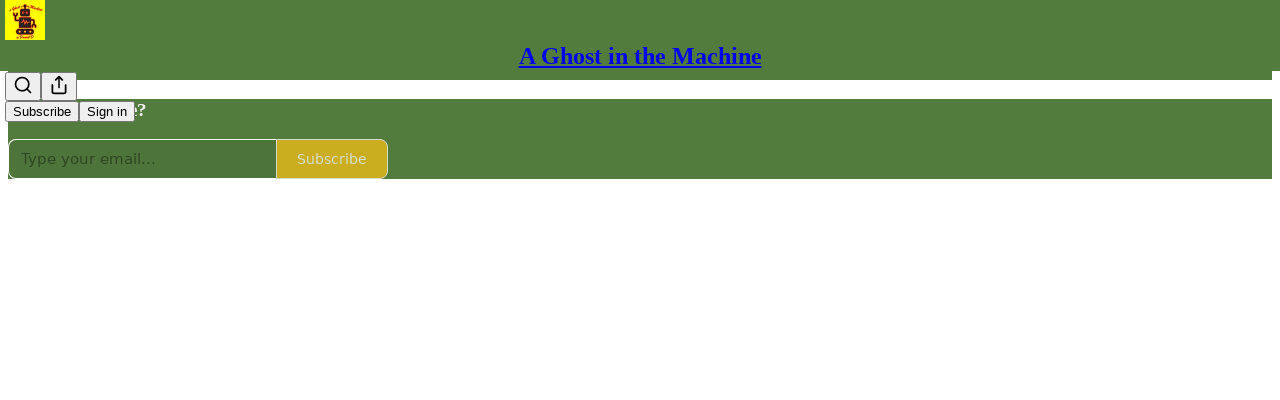

--- FILE ---
content_type: text/html; charset=utf-8
request_url: https://aghostinthemachine.substack.com/p/you-are-what-you-remember
body_size: 59260
content:
<!DOCTYPE html>
<html lang="en">
    <head>
        <meta charset="utf-8" />
        <meta name="norton-safeweb-site-verification" content="24usqpep0ejc5w6hod3dulxwciwp0djs6c6ufp96av3t4whuxovj72wfkdjxu82yacb7430qjm8adbd5ezlt4592dq4zrvadcn9j9n-0btgdzpiojfzno16-fnsnu7xd" />
        
        <link rel="preconnect" href="https://substackcdn.com" />
        

        
            <title data-rh="true">You Are What You Remember - by Daniel D</title>
            
            <meta data-rh="true" name="theme-color" content="#527b3e"/><meta data-rh="true" name="twitter:player" content="https://aghostinthemachine.substack.com/embed/podcast/you-are-what-you-remember?autoplay=1"/><meta data-rh="true" name="twitter:player:width" content="1"/><meta data-rh="true" name="twitter:player:height" content="1"/><meta data-rh="true" name="twitter:text:player_width" content="1"/><meta data-rh="true" name="twitter:text:player_height" content="1"/><meta data-rh="true" property="og:type" content="article"/><meta data-rh="true" property="og:title" content="You Are What You Remember"/><meta data-rh="true" name="twitter:title" content="You Are What You Remember"/><meta data-rh="true" name="description" content="Exploring the Relationship between Identity and Memory through the Lens of the Christopher Nolan Movie &quot;Memento&quot;"/><meta data-rh="true" property="og:description" content="Exploring the Relationship between Identity and Memory through the Lens of the Christopher Nolan Movie &quot;Memento&quot;"/><meta data-rh="true" name="twitter:description" content="Exploring the Relationship between Identity and Memory through the Lens of the Christopher Nolan Movie &quot;Memento&quot;"/><meta data-rh="true" property="og:image" content="https://substackcdn.com/image/fetch/$s_!5DBk!,w_1200,h_600,c_fill,f_jpg,q_auto:good,fl_progressive:steep,g_auto/https%3A%2F%2Fsubstack-post-media.s3.amazonaws.com%2Fpublic%2Fimages%2Fdc2caa4b-bfec-41c2-9ac0-dbf7f48a7fa1_403x588.png"/><meta data-rh="true" name="twitter:image" content="https://substackcdn.com/image/fetch/$s_!tunw!,f_auto,q_auto:best,fl_progressive:steep/https%3A%2F%2Faghostinthemachine.substack.com%2Fapi%2Fv1%2Fpost_preview%2F136803659%2Ftwitter.jpg%3Fversion%3D4"/><meta data-rh="true" name="twitter:card" content="summary_large_image"/>
            
            
        

        

        <style>
          @layer legacy, tailwind, pencraftReset, pencraft;
        </style>

        
        <link rel="preload" as="style" href="https://substackcdn.com/bundle/theme/main.57ec6396ea4b5be03b65.css" />
        
        <link rel="preload" as="style" href="https://substackcdn.com/bundle/theme/color_links.c9908948e2f4e05476e6.css" />
        
        
        
        <link rel="preload" as="font" href="https://fonts.gstatic.com/s/spectral/v13/rnCr-xNNww_2s0amA9M5knjsS_ul.woff2" crossorigin />
        

        
            
                <link rel="stylesheet" type="text/css" href="https://substackcdn.com/bundle/static/css/7276.087307e6.css" />
            
                <link rel="stylesheet" type="text/css" href="https://substackcdn.com/bundle/static/css/7045.3c494d4a.css" />
            
                <link rel="stylesheet" type="text/css" href="https://substackcdn.com/bundle/static/css/852.9cd7f82f.css" />
            
                <link rel="stylesheet" type="text/css" href="https://substackcdn.com/bundle/static/css/8577.8d59a919.css" />
            
                <link rel="stylesheet" type="text/css" href="https://substackcdn.com/bundle/static/css/2967.a39ed2d2.css" />
            
                <link rel="stylesheet" type="text/css" href="https://substackcdn.com/bundle/static/css/5611.463006e7.css" />
            
                <link rel="stylesheet" type="text/css" href="https://substackcdn.com/bundle/static/css/5234.05e42d3b.css" />
            
                <link rel="stylesheet" type="text/css" href="https://substackcdn.com/bundle/static/css/5366.448b38a4.css" />
            
                <link rel="stylesheet" type="text/css" href="https://substackcdn.com/bundle/static/css/3822.95a4038c.css" />
            
                <link rel="stylesheet" type="text/css" href="https://substackcdn.com/bundle/static/css/5014.b664b468.css" />
            
                <link rel="stylesheet" type="text/css" href="https://substackcdn.com/bundle/static/css/main.aba729d8.css" />
            
                <link rel="stylesheet" type="text/css" href="https://substackcdn.com/bundle/static/css/6379.813be60f.css" />
            
                <link rel="stylesheet" type="text/css" href="https://substackcdn.com/bundle/static/css/5014.b664b468.css" />
            
                <link rel="stylesheet" type="text/css" href="https://substackcdn.com/bundle/static/css/3822.95a4038c.css" />
            
                <link rel="stylesheet" type="text/css" href="https://substackcdn.com/bundle/static/css/5366.448b38a4.css" />
            
                <link rel="stylesheet" type="text/css" href="https://substackcdn.com/bundle/static/css/5234.05e42d3b.css" />
            
                <link rel="stylesheet" type="text/css" href="https://substackcdn.com/bundle/static/css/5611.463006e7.css" />
            
                <link rel="stylesheet" type="text/css" href="https://substackcdn.com/bundle/static/css/2967.a39ed2d2.css" />
            
                <link rel="stylesheet" type="text/css" href="https://substackcdn.com/bundle/static/css/8577.8d59a919.css" />
            
                <link rel="stylesheet" type="text/css" href="https://substackcdn.com/bundle/static/css/7045.3c494d4a.css" />
            
        

        
        
        
        
        <meta name="viewport" content="width=device-width, initial-scale=1, maximum-scale=1, user-scalable=0, viewport-fit=cover" />
        <meta name="author" content="Daniel D" />
        <meta property="og:url" content="https://aghostinthemachine.substack.com/p/you-are-what-you-remember" />
        
        
        <link rel="canonical" href="https://aghostinthemachine.substack.com/p/you-are-what-you-remember" />
        

        

        
            <meta name="google-site-verification" content="cBCO5KQF8s3XAZfoBr8-OwwO645BivduiSdLocu7ETE" />
        

        

        
            
                <link rel="shortcut icon" href="https://substackcdn.com/image/fetch/$s_!7rI0!,f_auto,q_auto:good,fl_progressive:steep/https%3A%2F%2Fbucketeer-e05bbc84-baa3-437e-9518-adb32be77984.s3.amazonaws.com%2Fpublic%2Fimages%2F0a182ed0-c84b-442a-98f7-5c26465fab2b%2Ffavicon.ico">
            
        
            
                <link rel="icon" type="image/png" sizes="16x16" href="https://substackcdn.com/image/fetch/$s_!PLcZ!,f_auto,q_auto:good,fl_progressive:steep/https%3A%2F%2Fbucketeer-e05bbc84-baa3-437e-9518-adb32be77984.s3.amazonaws.com%2Fpublic%2Fimages%2F0a182ed0-c84b-442a-98f7-5c26465fab2b%2Ffavicon-16x16.png">
            
        
            
                <link rel="icon" type="image/png" sizes="32x32" href="https://substackcdn.com/image/fetch/$s_!vLmg!,f_auto,q_auto:good,fl_progressive:steep/https%3A%2F%2Fbucketeer-e05bbc84-baa3-437e-9518-adb32be77984.s3.amazonaws.com%2Fpublic%2Fimages%2F0a182ed0-c84b-442a-98f7-5c26465fab2b%2Ffavicon-32x32.png">
            
        
            
                <link rel="icon" type="image/png" sizes="48x48" href="https://substackcdn.com/image/fetch/$s_!s__Y!,f_auto,q_auto:good,fl_progressive:steep/https%3A%2F%2Fbucketeer-e05bbc84-baa3-437e-9518-adb32be77984.s3.amazonaws.com%2Fpublic%2Fimages%2F0a182ed0-c84b-442a-98f7-5c26465fab2b%2Ffavicon-48x48.png">
            
        
            
                <link rel="apple-touch-icon" sizes="57x57" href="https://substackcdn.com/image/fetch/$s_!IiZo!,f_auto,q_auto:good,fl_progressive:steep/https%3A%2F%2Fbucketeer-e05bbc84-baa3-437e-9518-adb32be77984.s3.amazonaws.com%2Fpublic%2Fimages%2F0a182ed0-c84b-442a-98f7-5c26465fab2b%2Fapple-touch-icon-57x57.png">
            
        
            
                <link rel="apple-touch-icon" sizes="60x60" href="https://substackcdn.com/image/fetch/$s_!cqpz!,f_auto,q_auto:good,fl_progressive:steep/https%3A%2F%2Fbucketeer-e05bbc84-baa3-437e-9518-adb32be77984.s3.amazonaws.com%2Fpublic%2Fimages%2F0a182ed0-c84b-442a-98f7-5c26465fab2b%2Fapple-touch-icon-60x60.png">
            
        
            
                <link rel="apple-touch-icon" sizes="72x72" href="https://substackcdn.com/image/fetch/$s_!r9aN!,f_auto,q_auto:good,fl_progressive:steep/https%3A%2F%2Fbucketeer-e05bbc84-baa3-437e-9518-adb32be77984.s3.amazonaws.com%2Fpublic%2Fimages%2F0a182ed0-c84b-442a-98f7-5c26465fab2b%2Fapple-touch-icon-72x72.png">
            
        
            
                <link rel="apple-touch-icon" sizes="76x76" href="https://substackcdn.com/image/fetch/$s_!Skrw!,f_auto,q_auto:good,fl_progressive:steep/https%3A%2F%2Fbucketeer-e05bbc84-baa3-437e-9518-adb32be77984.s3.amazonaws.com%2Fpublic%2Fimages%2F0a182ed0-c84b-442a-98f7-5c26465fab2b%2Fapple-touch-icon-76x76.png">
            
        
            
                <link rel="apple-touch-icon" sizes="114x114" href="https://substackcdn.com/image/fetch/$s_!0eiu!,f_auto,q_auto:good,fl_progressive:steep/https%3A%2F%2Fbucketeer-e05bbc84-baa3-437e-9518-adb32be77984.s3.amazonaws.com%2Fpublic%2Fimages%2F0a182ed0-c84b-442a-98f7-5c26465fab2b%2Fapple-touch-icon-114x114.png">
            
        
            
                <link rel="apple-touch-icon" sizes="120x120" href="https://substackcdn.com/image/fetch/$s_!o-cD!,f_auto,q_auto:good,fl_progressive:steep/https%3A%2F%2Fbucketeer-e05bbc84-baa3-437e-9518-adb32be77984.s3.amazonaws.com%2Fpublic%2Fimages%2F0a182ed0-c84b-442a-98f7-5c26465fab2b%2Fapple-touch-icon-120x120.png">
            
        
            
                <link rel="apple-touch-icon" sizes="144x144" href="https://substackcdn.com/image/fetch/$s_!E_re!,f_auto,q_auto:good,fl_progressive:steep/https%3A%2F%2Fbucketeer-e05bbc84-baa3-437e-9518-adb32be77984.s3.amazonaws.com%2Fpublic%2Fimages%2F0a182ed0-c84b-442a-98f7-5c26465fab2b%2Fapple-touch-icon-144x144.png">
            
        
            
                <link rel="apple-touch-icon" sizes="152x152" href="https://substackcdn.com/image/fetch/$s_!KM4v!,f_auto,q_auto:good,fl_progressive:steep/https%3A%2F%2Fbucketeer-e05bbc84-baa3-437e-9518-adb32be77984.s3.amazonaws.com%2Fpublic%2Fimages%2F0a182ed0-c84b-442a-98f7-5c26465fab2b%2Fapple-touch-icon-152x152.png">
            
        
            
                <link rel="apple-touch-icon" sizes="167x167" href="https://substackcdn.com/image/fetch/$s_!80Hb!,f_auto,q_auto:good,fl_progressive:steep/https%3A%2F%2Fbucketeer-e05bbc84-baa3-437e-9518-adb32be77984.s3.amazonaws.com%2Fpublic%2Fimages%2F0a182ed0-c84b-442a-98f7-5c26465fab2b%2Fapple-touch-icon-167x167.png">
            
        
            
                <link rel="apple-touch-icon" sizes="180x180" href="https://substackcdn.com/image/fetch/$s_!YS6l!,f_auto,q_auto:good,fl_progressive:steep/https%3A%2F%2Fbucketeer-e05bbc84-baa3-437e-9518-adb32be77984.s3.amazonaws.com%2Fpublic%2Fimages%2F0a182ed0-c84b-442a-98f7-5c26465fab2b%2Fapple-touch-icon-180x180.png">
            
        
            
                <link rel="apple-touch-icon" sizes="1024x1024" href="https://substackcdn.com/image/fetch/$s_!rDOL!,f_auto,q_auto:good,fl_progressive:steep/https%3A%2F%2Fbucketeer-e05bbc84-baa3-437e-9518-adb32be77984.s3.amazonaws.com%2Fpublic%2Fimages%2F0a182ed0-c84b-442a-98f7-5c26465fab2b%2Fapple-touch-icon-1024x1024.png">
            
        
            
        
            
        
            
        

        

        
            <link rel="alternate" type="application/rss+xml" href="/feed" title="A Ghost in the Machine"/>
        

        
        
          <style>
            @font-face{font-family:'Spectral';font-style:italic;font-weight:400;font-display:fallback;src:url(https://fonts.gstatic.com/s/spectral/v13/rnCt-xNNww_2s0amA9M8on7mTNmnUHowCw.woff2) format('woff2');unicode-range:U+0301,U+0400-045F,U+0490-0491,U+04B0-04B1,U+2116}@font-face{font-family:'Spectral';font-style:italic;font-weight:400;font-display:fallback;src:url(https://fonts.gstatic.com/s/spectral/v13/rnCt-xNNww_2s0amA9M8onXmTNmnUHowCw.woff2) format('woff2');unicode-range:U+0102-0103,U+0110-0111,U+0128-0129,U+0168-0169,U+01A0-01A1,U+01AF-01B0,U+0300-0301,U+0303-0304,U+0308-0309,U+0323,U+0329,U+1EA0-1EF9,U+20AB}@font-face{font-family:'Spectral';font-style:italic;font-weight:400;font-display:fallback;src:url(https://fonts.gstatic.com/s/spectral/v13/rnCt-xNNww_2s0amA9M8onTmTNmnUHowCw.woff2) format('woff2');unicode-range:U+0100-02AF,U+0304,U+0308,U+0329,U+1E00-1E9F,U+1EF2-1EFF,U+2020,U+20A0-20AB,U+20AD-20CF,U+2113,U+2C60-2C7F,U+A720-A7FF}@font-face{font-family:'Spectral';font-style:italic;font-weight:400;font-display:fallback;src:url(https://fonts.gstatic.com/s/spectral/v13/rnCt-xNNww_2s0amA9M8onrmTNmnUHo.woff2) format('woff2');unicode-range:U+0000-00FF,U+0131,U+0152-0153,U+02BB-02BC,U+02C6,U+02DA,U+02DC,U+0304,U+0308,U+0329,U+2000-206F,U+2074,U+20AC,U+2122,U+2191,U+2193,U+2212,U+2215,U+FEFF,U+FFFD}@font-face{font-family:'Spectral';font-style:normal;font-weight:400;font-display:fallback;src:url(https://fonts.gstatic.com/s/spectral/v13/rnCr-xNNww_2s0amA9M9knjsS_ulYHs.woff2) format('woff2');unicode-range:U+0301,U+0400-045F,U+0490-0491,U+04B0-04B1,U+2116}@font-face{font-family:'Spectral';font-style:normal;font-weight:400;font-display:fallback;src:url(https://fonts.gstatic.com/s/spectral/v13/rnCr-xNNww_2s0amA9M2knjsS_ulYHs.woff2) format('woff2');unicode-range:U+0102-0103,U+0110-0111,U+0128-0129,U+0168-0169,U+01A0-01A1,U+01AF-01B0,U+0300-0301,U+0303-0304,U+0308-0309,U+0323,U+0329,U+1EA0-1EF9,U+20AB}@font-face{font-family:'Spectral';font-style:normal;font-weight:400;font-display:fallback;src:url(https://fonts.gstatic.com/s/spectral/v13/rnCr-xNNww_2s0amA9M3knjsS_ulYHs.woff2) format('woff2');unicode-range:U+0100-02AF,U+0304,U+0308,U+0329,U+1E00-1E9F,U+1EF2-1EFF,U+2020,U+20A0-20AB,U+20AD-20CF,U+2113,U+2C60-2C7F,U+A720-A7FF}@font-face{font-family:'Spectral';font-style:normal;font-weight:400;font-display:fallback;src:url(https://fonts.gstatic.com/s/spectral/v13/rnCr-xNNww_2s0amA9M5knjsS_ul.woff2) format('woff2');unicode-range:U+0000-00FF,U+0131,U+0152-0153,U+02BB-02BC,U+02C6,U+02DA,U+02DC,U+0304,U+0308,U+0329,U+2000-206F,U+2074,U+20AC,U+2122,U+2191,U+2193,U+2212,U+2215,U+FEFF,U+FFFD}@font-face{font-family:'Spectral';font-style:normal;font-weight:600;font-display:fallback;src:url(https://fonts.gstatic.com/s/spectral/v13/rnCs-xNNww_2s0amA9vmtm3FafaPWnIIMrY.woff2) format('woff2');unicode-range:U+0301,U+0400-045F,U+0490-0491,U+04B0-04B1,U+2116}@font-face{font-family:'Spectral';font-style:normal;font-weight:600;font-display:fallback;src:url(https://fonts.gstatic.com/s/spectral/v13/rnCs-xNNww_2s0amA9vmtm3OafaPWnIIMrY.woff2) format('woff2');unicode-range:U+0102-0103,U+0110-0111,U+0128-0129,U+0168-0169,U+01A0-01A1,U+01AF-01B0,U+0300-0301,U+0303-0304,U+0308-0309,U+0323,U+0329,U+1EA0-1EF9,U+20AB}@font-face{font-family:'Spectral';font-style:normal;font-weight:600;font-display:fallback;src:url(https://fonts.gstatic.com/s/spectral/v13/rnCs-xNNww_2s0amA9vmtm3PafaPWnIIMrY.woff2) format('woff2');unicode-range:U+0100-02AF,U+0304,U+0308,U+0329,U+1E00-1E9F,U+1EF2-1EFF,U+2020,U+20A0-20AB,U+20AD-20CF,U+2113,U+2C60-2C7F,U+A720-A7FF}@font-face{font-family:'Spectral';font-style:normal;font-weight:600;font-display:fallback;src:url(https://fonts.gstatic.com/s/spectral/v13/rnCs-xNNww_2s0amA9vmtm3BafaPWnII.woff2) format('woff2');unicode-range:U+0000-00FF,U+0131,U+0152-0153,U+02BB-02BC,U+02C6,U+02DA,U+02DC,U+0304,U+0308,U+0329,U+2000-206F,U+2074,U+20AC,U+2122,U+2191,U+2193,U+2212,U+2215,U+FEFF,U+FFFD}
            @font-face{font-family:'Lora';font-style:italic;font-weight:400;font-display:fallback;src:url(https://fonts.gstatic.com/s/lora/v37/0QI8MX1D_JOuMw_hLdO6T2wV9KnW-MoFoqJ2nPWc3ZyhTjcV.woff2) format('woff2');unicode-range:U+0460-052F,U+1C80-1C8A,U+20B4,U+2DE0-2DFF,U+A640-A69F,U+FE2E-FE2F}@font-face{font-family:'Lora';font-style:italic;font-weight:400;font-display:fallback;src:url(https://fonts.gstatic.com/s/lora/v37/0QI8MX1D_JOuMw_hLdO6T2wV9KnW-MoFoqt2nPWc3ZyhTjcV.woff2) format('woff2');unicode-range:U+0301,U+0400-045F,U+0490-0491,U+04B0-04B1,U+2116}@font-face{font-family:'Lora';font-style:italic;font-weight:400;font-display:fallback;src:url(https://fonts.gstatic.com/s/lora/v37/0QI8MX1D_JOuMw_hLdO6T2wV9KnW-MoFoqB2nPWc3ZyhTjcV.woff2) format('woff2');unicode-range:U+0102-0103,U+0110-0111,U+0128-0129,U+0168-0169,U+01A0-01A1,U+01AF-01B0,U+0300-0301,U+0303-0304,U+0308-0309,U+0323,U+0329,U+1EA0-1EF9,U+20AB}@font-face{font-family:'Lora';font-style:italic;font-weight:400;font-display:fallback;src:url(https://fonts.gstatic.com/s/lora/v37/0QI8MX1D_JOuMw_hLdO6T2wV9KnW-MoFoqF2nPWc3ZyhTjcV.woff2) format('woff2');unicode-range:U+0100-02BA,U+02BD-02C5,U+02C7-02CC,U+02CE-02D7,U+02DD-02FF,U+0304,U+0308,U+0329,U+1D00-1DBF,U+1E00-1E9F,U+1EF2-1EFF,U+2020,U+20A0-20AB,U+20AD-20C0,U+2113,U+2C60-2C7F,U+A720-A7FF}@font-face{font-family:'Lora';font-style:italic;font-weight:400;font-display:fallback;src:url(https://fonts.gstatic.com/s/lora/v37/0QI8MX1D_JOuMw_hLdO6T2wV9KnW-MoFoq92nPWc3ZyhTg.woff2) format('woff2');unicode-range:U+0000-00FF,U+0131,U+0152-0153,U+02BB-02BC,U+02C6,U+02DA,U+02DC,U+0304,U+0308,U+0329,U+2000-206F,U+20AC,U+2122,U+2191,U+2193,U+2212,U+2215,U+FEFF,U+FFFD}@font-face{font-family:'Lora';font-style:normal;font-weight:400;font-display:fallback;src:url(https://fonts.gstatic.com/s/lora/v37/0QIvMX1D_JOuMwf7I_FMl_GW8g.woff2) format('woff2');unicode-range:U+0460-052F,U+1C80-1C8A,U+20B4,U+2DE0-2DFF,U+A640-A69F,U+FE2E-FE2F}@font-face{font-family:'Lora';font-style:normal;font-weight:400;font-display:fallback;src:url(https://fonts.gstatic.com/s/lora/v37/0QIvMX1D_JOuMw77I_FMl_GW8g.woff2) format('woff2');unicode-range:U+0301,U+0400-045F,U+0490-0491,U+04B0-04B1,U+2116}@font-face{font-family:'Lora';font-style:normal;font-weight:400;font-display:fallback;src:url(https://fonts.gstatic.com/s/lora/v37/0QIvMX1D_JOuMwX7I_FMl_GW8g.woff2) format('woff2');unicode-range:U+0102-0103,U+0110-0111,U+0128-0129,U+0168-0169,U+01A0-01A1,U+01AF-01B0,U+0300-0301,U+0303-0304,U+0308-0309,U+0323,U+0329,U+1EA0-1EF9,U+20AB}@font-face{font-family:'Lora';font-style:normal;font-weight:400;font-display:fallback;src:url(https://fonts.gstatic.com/s/lora/v37/0QIvMX1D_JOuMwT7I_FMl_GW8g.woff2) format('woff2');unicode-range:U+0100-02BA,U+02BD-02C5,U+02C7-02CC,U+02CE-02D7,U+02DD-02FF,U+0304,U+0308,U+0329,U+1D00-1DBF,U+1E00-1E9F,U+1EF2-1EFF,U+2020,U+20A0-20AB,U+20AD-20C0,U+2113,U+2C60-2C7F,U+A720-A7FF}@font-face{font-family:'Lora';font-style:normal;font-weight:400;font-display:fallback;src:url(https://fonts.gstatic.com/s/lora/v37/0QIvMX1D_JOuMwr7I_FMl_E.woff2) format('woff2');unicode-range:U+0000-00FF,U+0131,U+0152-0153,U+02BB-02BC,U+02C6,U+02DA,U+02DC,U+0304,U+0308,U+0329,U+2000-206F,U+20AC,U+2122,U+2191,U+2193,U+2212,U+2215,U+FEFF,U+FFFD}@font-face{font-family:'Lora';font-style:normal;font-weight:500;font-display:fallback;src:url(https://fonts.gstatic.com/s/lora/v37/0QIvMX1D_JOuMwf7I_FMl_GW8g.woff2) format('woff2');unicode-range:U+0460-052F,U+1C80-1C8A,U+20B4,U+2DE0-2DFF,U+A640-A69F,U+FE2E-FE2F}@font-face{font-family:'Lora';font-style:normal;font-weight:500;font-display:fallback;src:url(https://fonts.gstatic.com/s/lora/v37/0QIvMX1D_JOuMw77I_FMl_GW8g.woff2) format('woff2');unicode-range:U+0301,U+0400-045F,U+0490-0491,U+04B0-04B1,U+2116}@font-face{font-family:'Lora';font-style:normal;font-weight:500;font-display:fallback;src:url(https://fonts.gstatic.com/s/lora/v37/0QIvMX1D_JOuMwX7I_FMl_GW8g.woff2) format('woff2');unicode-range:U+0102-0103,U+0110-0111,U+0128-0129,U+0168-0169,U+01A0-01A1,U+01AF-01B0,U+0300-0301,U+0303-0304,U+0308-0309,U+0323,U+0329,U+1EA0-1EF9,U+20AB}@font-face{font-family:'Lora';font-style:normal;font-weight:500;font-display:fallback;src:url(https://fonts.gstatic.com/s/lora/v37/0QIvMX1D_JOuMwT7I_FMl_GW8g.woff2) format('woff2');unicode-range:U+0100-02BA,U+02BD-02C5,U+02C7-02CC,U+02CE-02D7,U+02DD-02FF,U+0304,U+0308,U+0329,U+1D00-1DBF,U+1E00-1E9F,U+1EF2-1EFF,U+2020,U+20A0-20AB,U+20AD-20C0,U+2113,U+2C60-2C7F,U+A720-A7FF}@font-face{font-family:'Lora';font-style:normal;font-weight:500;font-display:fallback;src:url(https://fonts.gstatic.com/s/lora/v37/0QIvMX1D_JOuMwr7I_FMl_E.woff2) format('woff2');unicode-range:U+0000-00FF,U+0131,U+0152-0153,U+02BB-02BC,U+02C6,U+02DA,U+02DC,U+0304,U+0308,U+0329,U+2000-206F,U+20AC,U+2122,U+2191,U+2193,U+2212,U+2215,U+FEFF,U+FFFD}@font-face{font-family:'Lora';font-style:normal;font-weight:600;font-display:fallback;src:url(https://fonts.gstatic.com/s/lora/v37/0QIvMX1D_JOuMwf7I_FMl_GW8g.woff2) format('woff2');unicode-range:U+0460-052F,U+1C80-1C8A,U+20B4,U+2DE0-2DFF,U+A640-A69F,U+FE2E-FE2F}@font-face{font-family:'Lora';font-style:normal;font-weight:600;font-display:fallback;src:url(https://fonts.gstatic.com/s/lora/v37/0QIvMX1D_JOuMw77I_FMl_GW8g.woff2) format('woff2');unicode-range:U+0301,U+0400-045F,U+0490-0491,U+04B0-04B1,U+2116}@font-face{font-family:'Lora';font-style:normal;font-weight:600;font-display:fallback;src:url(https://fonts.gstatic.com/s/lora/v37/0QIvMX1D_JOuMwX7I_FMl_GW8g.woff2) format('woff2');unicode-range:U+0102-0103,U+0110-0111,U+0128-0129,U+0168-0169,U+01A0-01A1,U+01AF-01B0,U+0300-0301,U+0303-0304,U+0308-0309,U+0323,U+0329,U+1EA0-1EF9,U+20AB}@font-face{font-family:'Lora';font-style:normal;font-weight:600;font-display:fallback;src:url(https://fonts.gstatic.com/s/lora/v37/0QIvMX1D_JOuMwT7I_FMl_GW8g.woff2) format('woff2');unicode-range:U+0100-02BA,U+02BD-02C5,U+02C7-02CC,U+02CE-02D7,U+02DD-02FF,U+0304,U+0308,U+0329,U+1D00-1DBF,U+1E00-1E9F,U+1EF2-1EFF,U+2020,U+20A0-20AB,U+20AD-20C0,U+2113,U+2C60-2C7F,U+A720-A7FF}@font-face{font-family:'Lora';font-style:normal;font-weight:600;font-display:fallback;src:url(https://fonts.gstatic.com/s/lora/v37/0QIvMX1D_JOuMwr7I_FMl_E.woff2) format('woff2');unicode-range:U+0000-00FF,U+0131,U+0152-0153,U+02BB-02BC,U+02C6,U+02DA,U+02DC,U+0304,U+0308,U+0329,U+2000-206F,U+20AC,U+2122,U+2191,U+2193,U+2212,U+2215,U+FEFF,U+FFFD}@font-face{font-family:'Lora';font-style:normal;font-weight:700;font-display:fallback;src:url(https://fonts.gstatic.com/s/lora/v37/0QIvMX1D_JOuMwf7I_FMl_GW8g.woff2) format('woff2');unicode-range:U+0460-052F,U+1C80-1C8A,U+20B4,U+2DE0-2DFF,U+A640-A69F,U+FE2E-FE2F}@font-face{font-family:'Lora';font-style:normal;font-weight:700;font-display:fallback;src:url(https://fonts.gstatic.com/s/lora/v37/0QIvMX1D_JOuMw77I_FMl_GW8g.woff2) format('woff2');unicode-range:U+0301,U+0400-045F,U+0490-0491,U+04B0-04B1,U+2116}@font-face{font-family:'Lora';font-style:normal;font-weight:700;font-display:fallback;src:url(https://fonts.gstatic.com/s/lora/v37/0QIvMX1D_JOuMwX7I_FMl_GW8g.woff2) format('woff2');unicode-range:U+0102-0103,U+0110-0111,U+0128-0129,U+0168-0169,U+01A0-01A1,U+01AF-01B0,U+0300-0301,U+0303-0304,U+0308-0309,U+0323,U+0329,U+1EA0-1EF9,U+20AB}@font-face{font-family:'Lora';font-style:normal;font-weight:700;font-display:fallback;src:url(https://fonts.gstatic.com/s/lora/v37/0QIvMX1D_JOuMwT7I_FMl_GW8g.woff2) format('woff2');unicode-range:U+0100-02BA,U+02BD-02C5,U+02C7-02CC,U+02CE-02D7,U+02DD-02FF,U+0304,U+0308,U+0329,U+1D00-1DBF,U+1E00-1E9F,U+1EF2-1EFF,U+2020,U+20A0-20AB,U+20AD-20C0,U+2113,U+2C60-2C7F,U+A720-A7FF}@font-face{font-family:'Lora';font-style:normal;font-weight:700;font-display:fallback;src:url(https://fonts.gstatic.com/s/lora/v37/0QIvMX1D_JOuMwr7I_FMl_E.woff2) format('woff2');unicode-range:U+0000-00FF,U+0131,U+0152-0153,U+02BB-02BC,U+02C6,U+02DA,U+02DC,U+0304,U+0308,U+0329,U+2000-206F,U+20AC,U+2122,U+2191,U+2193,U+2212,U+2215,U+FEFF,U+FFFD}
          </style>
        
        

        <style>:root{--color_theme_bg_pop:#f3c016;--background_pop:#f3c016;--color_theme_bg_web:#527b3e;--cover_bg_color:#527b3e;--cover_bg_color_secondary:#4d743a;--background_pop_darken:#e4b20c;--print_on_pop:#ffffff;--color_theme_bg_pop_darken:#e4b20c;--color_theme_print_on_pop:#ffffff;--color_theme_bg_pop_20:rgba(243, 192, 22, 0.2);--color_theme_bg_pop_30:rgba(243, 192, 22, 0.3);--print_pop:#f3c016;--color_theme_accent:#f3c016;--cover_print_primary:#ffffff;--cover_print_secondary:#d9d9d9;--cover_print_tertiary:#d9d9d9;--cover_border_color:#ffffff;--font_family_headings_preset:Lora,sans-serif;--font_weight_headings_preset:600;--font_preset_heading:fancy_serif;--home_hero:newspaper;--home_posts:grid;--home_show_top_posts:true;--web_bg_color:#527b3e;--background_contrast_1:#4d743a;--background_contrast_2:#476a36;--background_contrast_3:#3b582d;--background_contrast_4:#2f4724;--background_contrast_5:#1a2714;--color_theme_bg_contrast_1:#4d743a;--color_theme_bg_contrast_2:#476a36;--color_theme_bg_contrast_3:#3b582d;--color_theme_bg_contrast_4:#2f4724;--color_theme_bg_contrast_5:#1a2714;--color_theme_bg_elevated:#527b3e;--color_theme_bg_elevated_secondary:#4d743a;--color_theme_bg_elevated_tertiary:#476a36;--color_theme_detail:#4a6f38;--background_contrast_pop:rgba(243, 192, 22, 0.4);--color_theme_bg_contrast_pop:rgba(243, 192, 22, 0.4);--theme_bg_is_dark:0;--print_on_web_bg_color:hsl(100.32786885245896, 8.24324324324311%, 93.62745098039215%);--print_secondary_on_web_bg_color:#bacab2;--background_pop_rgb:243, 192, 22;--color_theme_bg_pop_rgb:243, 192, 22;--color_theme_accent_rgb:243, 192, 22;}</style>

        
            <link rel="stylesheet" href="https://substackcdn.com/bundle/theme/main.57ec6396ea4b5be03b65.css" />
        
            <link rel="stylesheet" href="https://substackcdn.com/bundle/theme/color_links.c9908948e2f4e05476e6.css" />
        

        <style></style>

        

        

        

        
    </head>

    <body class="">
        

        

        

        

        

        

        <div id="entry">
            <div id="main" class="main typography use-theme-bg"><div class="pencraft pc-display-contents pc-reset pubTheme-yiXxQA"><div data-testid="navbar" class="main-menu"><div class="mainMenuContent-DME8DR"><div style="position:relative;height:71px;" class="pencraft pc-display-flex pc-gap-12 pc-paddingLeft-20 pc-paddingRight-20 pc-justifyContent-space-between pc-alignItems-center pc-reset border-bottom-detail-k1F6C4 topBar-pIF0J1"><div style="flex-basis:0px;flex-grow:1;" class="logoContainer-p12gJb"><a href="/" native class="pencraft pc-display-contents pc-reset"><div draggable="false" class="pencraft pc-display-flex pc-position-relative pc-reset"><div style="width:40px;height:40px;" class="pencraft pc-display-flex pc-reset bg-white-ZBV5av pc-borderRadius-sm overflow-hidden-WdpwT6 sizing-border-box-DggLA4"><picture><source type="image/webp" srcset="https://substackcdn.com/image/fetch/$s_!PYmZ!,w_80,h_80,c_fill,f_webp,q_auto:good,fl_progressive:steep,g_auto/https%3A%2F%2Fbucketeer-e05bbc84-baa3-437e-9518-adb32be77984.s3.amazonaws.com%2Fpublic%2Fimages%2F51aada2d-c711-42b3-97b4-1123d31618d0_1280x1280.png"/><img src="https://substackcdn.com/image/fetch/$s_!PYmZ!,w_80,h_80,c_fill,f_auto,q_auto:good,fl_progressive:steep,g_auto/https%3A%2F%2Fbucketeer-e05bbc84-baa3-437e-9518-adb32be77984.s3.amazonaws.com%2Fpublic%2Fimages%2F51aada2d-c711-42b3-97b4-1123d31618d0_1280x1280.png" sizes="100vw" alt="A Ghost in the Machine" width="80" height="80" style="width:40px;height:40px;" draggable="false" class="img-OACg1c object-fit-cover-u4ReeV pencraft pc-reset"/></picture></div></div></a></div><div style="flex-grow:0;" class="titleContainer-DJYq5v"><h1 class="pencraft pc-reset font-pub-headings-FE5byy reset-IxiVJZ title-oOnUGd"><a href="/" class="pencraft pc-display-contents pc-reset">A Ghost in the Machine</a></h1></div><div style="flex-basis:0px;flex-grow:1;" class="pencraft pc-display-flex pc-justifyContent-flex-end pc-alignItems-center pc-reset"><div class="buttonsContainer-SJBuep"><div class="pencraft pc-display-flex pc-gap-8 pc-justifyContent-flex-end pc-alignItems-center pc-reset navbar-buttons"><div class="pencraft pc-display-flex pc-gap-4 pc-reset"><span data-state="closed"><button tabindex="0" type="button" aria-label="Search" class="pencraft pc-reset pencraft iconButton-mq_Et5 iconButtonBase-dJGHgN buttonBase-GK1x3M buttonStyle-r7yGCK size_md-gCDS3o priority_tertiary-rlke8z"><svg xmlns="http://www.w3.org/2000/svg" width="20" height="20" viewBox="0 0 24 24" fill="none" stroke="currentColor" stroke-width="2" stroke-linecap="round" stroke-linejoin="round" class="lucide lucide-search"><circle cx="11" cy="11" r="8"></circle><path d="m21 21-4.3-4.3"></path></svg></button></span><button tabindex="0" type="button" aria-label="Share Publication" id="headlessui-menu-button-P0-5" aria-haspopup="menu" aria-expanded="false" data-headlessui-state class="pencraft pc-reset pencraft iconButton-mq_Et5 iconButtonBase-dJGHgN buttonBase-GK1x3M buttonStyle-r7yGCK size_md-gCDS3o priority_tertiary-rlke8z"><svg xmlns="http://www.w3.org/2000/svg" width="20" height="20" viewBox="0 0 24 24" fill="none" stroke="currentColor" stroke-width="2" stroke-linecap="round" stroke-linejoin="round" class="lucide lucide-share"><path d="M4 12v8a2 2 0 0 0 2 2h12a2 2 0 0 0 2-2v-8"></path><polyline points="16 6 12 2 8 6"></polyline><line x1="12" x2="12" y1="2" y2="15"></line></svg></button></div><button tabindex="0" type="button" data-testid="noncontributor-cta-button" class="pencraft pc-reset pencraft buttonBase-GK1x3M buttonText-X0uSmG buttonStyle-r7yGCK priority_primary-RfbeYt size_md-gCDS3o">Subscribe</button><button tabindex="0" type="button" native data-href="https://substack.com/sign-in?redirect=%2Fp%2Fyou-are-what-you-remember&amp;for_pub=aghostinthemachine" class="pencraft pc-reset pencraft buttonBase-GK1x3M buttonText-X0uSmG buttonStyle-r7yGCK priority_tertiary-rlke8z size_md-gCDS3o">Sign in</button></div></div></div></div></div><div style="height:72px;"></div></div></div><div><script type="application/ld+json">{"@context":"https://schema.org","@type":"NewsArticle","url":"https://aghostinthemachine.substack.com/p/you-are-what-you-remember","mainEntityOfPage":"https://aghostinthemachine.substack.com/p/you-are-what-you-remember","headline":"You Are What You Remember","description":"Exploring the Relationship between Identity and Memory through the Lens of the Christopher Nolan Movie \"Memento\"","image":[{"@type":"ImageObject","url":"https://substackcdn.com/image/fetch/$s_!5DBk!,f_auto,q_auto:good,fl_progressive:steep/https%3A%2F%2Fsubstack-post-media.s3.amazonaws.com%2Fpublic%2Fimages%2Fdc2caa4b-bfec-41c2-9ac0-dbf7f48a7fa1_403x588.png"}],"datePublished":"2023-09-07T00:41:06+00:00","dateModified":"2023-09-07T00:41:06+00:00","isAccessibleForFree":true,"author":[{"@type":"Person","name":"Daniel D","url":"https://substack.com/@aghostinthemachine","description":"Trying to navigate this crazy clownworld and sifting through the BS to get to what's real. Let's compare notes.","identifier":"user:48190781","sameAs":["https://twitter.com/DanielDHumor"],"image":{"@type":"ImageObject","contentUrl":"https://substackcdn.com/image/fetch/$s_!3Ko-!,f_auto,q_auto:good,fl_progressive:steep/https%3A%2F%2Fsubstack-post-media.s3.amazonaws.com%2Fpublic%2Fimages%2F264ee5f6-70c8-4173-907d-42634e0e0710_1280x720.png","thumbnailUrl":"https://substackcdn.com/image/fetch/$s_!3Ko-!,w_128,h_128,c_limit,f_auto,q_auto:good,fl_progressive:steep/https%3A%2F%2Fsubstack-post-media.s3.amazonaws.com%2Fpublic%2Fimages%2F264ee5f6-70c8-4173-907d-42634e0e0710_1280x720.png"}}],"publisher":{"@type":"Organization","name":"A Ghost in the Machine","url":"https://aghostinthemachine.substack.com","description":"I'm a regular human trying to make sense of this crazy clownworld. Let's compare notes and share strategies.","interactionStatistic":{"@type":"InteractionCounter","name":"Subscribers","interactionType":"https://schema.org/SubscribeAction","userInteractionCount":1000},"identifier":"pub:921447","logo":{"@type":"ImageObject","url":"https://substackcdn.com/image/fetch/$s_!PYmZ!,f_auto,q_auto:good,fl_progressive:steep/https%3A%2F%2Fbucketeer-e05bbc84-baa3-437e-9518-adb32be77984.s3.amazonaws.com%2Fpublic%2Fimages%2F51aada2d-c711-42b3-97b4-1123d31618d0_1280x1280.png","contentUrl":"https://substackcdn.com/image/fetch/$s_!PYmZ!,f_auto,q_auto:good,fl_progressive:steep/https%3A%2F%2Fbucketeer-e05bbc84-baa3-437e-9518-adb32be77984.s3.amazonaws.com%2Fpublic%2Fimages%2F51aada2d-c711-42b3-97b4-1123d31618d0_1280x1280.png","thumbnailUrl":"https://substackcdn.com/image/fetch/$s_!PYmZ!,w_128,h_128,c_limit,f_auto,q_auto:good,fl_progressive:steep/https%3A%2F%2Fbucketeer-e05bbc84-baa3-437e-9518-adb32be77984.s3.amazonaws.com%2Fpublic%2Fimages%2F51aada2d-c711-42b3-97b4-1123d31618d0_1280x1280.png"},"image":{"@type":"ImageObject","url":"https://substackcdn.com/image/fetch/$s_!PYmZ!,f_auto,q_auto:good,fl_progressive:steep/https%3A%2F%2Fbucketeer-e05bbc84-baa3-437e-9518-adb32be77984.s3.amazonaws.com%2Fpublic%2Fimages%2F51aada2d-c711-42b3-97b4-1123d31618d0_1280x1280.png","contentUrl":"https://substackcdn.com/image/fetch/$s_!PYmZ!,f_auto,q_auto:good,fl_progressive:steep/https%3A%2F%2Fbucketeer-e05bbc84-baa3-437e-9518-adb32be77984.s3.amazonaws.com%2Fpublic%2Fimages%2F51aada2d-c711-42b3-97b4-1123d31618d0_1280x1280.png","thumbnailUrl":"https://substackcdn.com/image/fetch/$s_!PYmZ!,w_128,h_128,c_limit,f_auto,q_auto:good,fl_progressive:steep/https%3A%2F%2Fbucketeer-e05bbc84-baa3-437e-9518-adb32be77984.s3.amazonaws.com%2Fpublic%2Fimages%2F51aada2d-c711-42b3-97b4-1123d31618d0_1280x1280.png"},"sameAs":["https://twitter.com/DanielDHumor"]},"interactionStatistic":[{"@type":"InteractionCounter","interactionType":"https://schema.org/LikeAction","userInteractionCount":14},{"@type":"InteractionCounter","interactionType":"https://schema.org/ShareAction","userInteractionCount":2},{"@type":"InteractionCounter","interactionType":"https://schema.org/CommentAction","userInteractionCount":2}]}</script><div aria-label="Post" role="main" class="single-post-container"><div><div class="single-post"><div class="pencraft pc-display-contents pc-reset pubTheme-yiXxQA"><article class="typography podcast-post post shows-post"><div class="visibility-check"></div><div><div class="player-wrapper-outer-eAOhcD"><div class="player-wrapper-inner-KUdif0"><div class="pencraft pc-display-contents pc-reset dark-theme"><div style="min-height:400px;" class="pencraft pc-position-relative pc-reset"><div style="background-image:url(https://substackcdn.com/image/fetch/$s_!5K9-!,f_auto,q_auto:good,fl_progressive:steep/https%3A%2F%2Fbucketeer-e05bbc84-baa3-437e-9518-adb32be77984.s3.amazonaws.com%2Fpublic%2Fimages%2Fd6583625-934f-4259-b270-044d3d7d4646_1438x1438.png);" class="pencraft pc-display-flex pc-position-absolute pc-inset-0 pc-reset pc-borderRadius-md backgroundImage-Eijlhi"></div><div style="backdrop-filter:blur(120px);-webkit-backdrop-filter:blur(120px);-webkit-filter:brightness(0.7);filter:brightness(0.7);background:linear-gradient(180deg, rgba(38,36,36,0.75), rgba(38,36,36,0.75)), var(--color-dark-bg-secondary);" class="pencraft pc-display-flex pc-position-absolute pc-inset-0 pc-reset pc-borderRadius-md"></div><div class="pencraft pc-display-flex pc-flexDirection-column pc-position-absolute pc-inset-0 pc-reset"><div class="pencraft pc-display-flex pc-justifyContent-space-between pc-alignItems-stretch pc-reset flex-grow-rzmknG"><div class="pencraft pc-padding-24 pc-reset flex-grow-rzmknG overflow-hidden-WdpwT6"><div class="pencraft pc-display-flex pc-gap-16 pc-alignItems-center pc-alignSelf-flex-start pc-reset flex-grow-rzmknG header-PjQum5"><a href="https://aghostinthemachine.substack.com" native style="width:76px;height:76px;"><img src="https://substackcdn.com/image/fetch/$s_!5K9-!,w_152,h_152,c_fill,f_auto,q_auto:good,fl_progressive:steep,g_auto/https%3A%2F%2Fbucketeer-e05bbc84-baa3-437e-9518-adb32be77984.s3.amazonaws.com%2Fpublic%2Fimages%2Fd6583625-934f-4259-b270-044d3d7d4646_1438x1438.png" width="76" height="76" alt="A Ghost in the Machine" name="A Ghost in the Machine" class="pencraft pc-reset outline-detail-vcQLyr pub-logo-m0IFm6 static-XUAQjT"/></a><div class="pencraft pc-display-flex pc-flexDirection-column pc-gap-4 pc-minWidth-0 pc-reset flex-grow-rzmknG"><div class="pencraft pc-reset overflow-hidden-WdpwT6 ellipsis-Jb8om8 color-vibrance-secondary-k5eqjt line-height-20-t4M0El font-text-qe4AeH size-13-hZTUKr weight-regular-mUq6Gb reset-IxiVJZ">A Ghost in the Machine by Daniel D</div><div style="max-width:460px;" class="pencraft pc-reset overflow-hidden-WdpwT6 ellipsis-Jb8om8 color-vibrance-primary-KHCdqV line-height-20-t4M0El font-text-qe4AeH size-15-Psle70 weight-medium-fw81nC reset-IxiVJZ">You Are What You Remember</div></div></div></div><div class="pencraft pc-display-flex pc-paddingLeft-24 pc-paddingRight-24 pc-alignItems-center pc-reset"><div class="post-ufi style-large-on-dark themed vertically-stacked"><div class="like-button-container post-ufi-button style-large-on-dark"><button tabindex="0" type="button" aria-label="Like (14)" aria-pressed="false" class="pencraft pc-reset pencraft post-ufi-button style-large-on-dark state-disabled has-label with-border"><svg role="img" style="height:20px;width:20px;" width="20" height="20" viewBox="0 0 24 24" fill="#000000" stroke-width="2" stroke="#000" xmlns="http://www.w3.org/2000/svg" class="icon"><g><title></title><svg xmlns="http://www.w3.org/2000/svg" width="24" height="24" viewBox="0 0 24 24" stroke-width="2" stroke-linecap="round" stroke-linejoin="round" class="lucide lucide-heart"><path d="M19 14c1.49-1.46 3-3.21 3-5.5A5.5 5.5 0 0 0 16.5 3c-1.76 0-3 .5-4.5 2-1.5-1.5-2.74-2-4.5-2A5.5 5.5 0 0 0 2 8.5c0 2.3 1.5 4.05 3 5.5l7 7Z"></path></svg></g></svg><div class="label">14</div></button></div><button tabindex="0" type="button" aria-label="View comments (2)" data-href="https://aghostinthemachine.substack.com/p/you-are-what-you-remember/comments" class="pencraft pc-reset pencraft post-ufi-button style-large-on-dark post-ufi-comment-button has-label with-border"><svg role="img" style="height:20px;width:20px;" width="20" height="20" viewBox="0 0 24 24" fill="#000000" stroke-width="2" stroke="#000" xmlns="http://www.w3.org/2000/svg" class="icon"><g><title></title><svg xmlns="http://www.w3.org/2000/svg" width="24" height="24" viewBox="0 0 24 24" stroke-width="2" stroke-linecap="round" stroke-linejoin="round" class="lucide lucide-message-circle"><path d="M7.9 20A9 9 0 1 0 4 16.1L2 22Z"></path></svg></g></svg><div class="label">2</div></button><button tabindex="0" type="button" class="pencraft pc-reset pencraft post-ufi-button style-large-on-dark has-label with-border"><svg role="img" style="height:20px;width:20px;" width="20" height="20" viewBox="0 0 24 24" fill="none" stroke-width="2" stroke="#000" xmlns="http://www.w3.org/2000/svg" class="icon"><g><title></title><path d="M21 3V8M21 8H16M21 8L18 5.29962C16.7056 4.14183 15.1038 3.38328 13.3879 3.11547C11.6719 2.84766 9.9152 3.08203 8.32951 3.79031C6.74382 4.49858 5.39691 5.65051 4.45125 7.10715C3.5056 8.5638 3.00158 10.2629 3 11.9996M3 21V16M3 16H8M3 16L6 18.7C7.29445 19.8578 8.89623 20.6163 10.6121 20.8841C12.3281 21.152 14.0848 20.9176 15.6705 20.2093C17.2562 19.501 18.6031 18.3491 19.5487 16.8925C20.4944 15.4358 20.9984 13.7367 21 12" stroke-linecap="round" stroke-linejoin="round"></path></g></svg><div class="label">2</div></button><button tabindex="0" type="button" data-href="javascript:void(0)" class="pencraft pc-reset pencraft post-ufi-button style-large-on-dark no-label with-border"><svg xmlns="http://www.w3.org/2000/svg" width="20" height="20" viewBox="0 0 24 24" fill="none" stroke="currentColor" stroke-width="2" stroke-linecap="round" stroke-linejoin="round" class="lucide lucide-share icon"><path d="M4 12v8a2 2 0 0 0 2 2h12a2 2 0 0 0 2-2v-8"></path><polyline points="16 6 12 2 8 6"></polyline><line x1="12" x2="12" y1="2" y2="15"></line></svg></button></div></div></div><div class="pencraft pc-display-flex pc-flexDirection-column pc-paddingLeft-16 pc-paddingRight-16 pc-position-absolute pc-reset controlsCentered-TEIxxh"><div class="pencraft pc-display-flex pc-gap-20 pc-justifyContent-space-between pc-alignItems-center pc-reset"><div style="width:60px;" role="button" aria-label="Change playback speed. Current speed is 1 times" class="pencraft pc-display-flex pc-justifyContent-center pc-reset"><div aria-hidden="true" class="pencraft pc-reset color-vibrance-secondary-k5eqjt line-height-24-jnGwiv font-text-qe4AeH size-17-JHHggF weight-medium-fw81nC reset-IxiVJZ playbackRate-o33VkZ">1×</div></div><div class="pencraft pc-display-flex pc-gap-32 pc-alignItems-center pc-reset"><div role="button" aria-label="Skip backward 15 seconds" class="skip-button-jgLOBO"><svg role="img" style="height:32px;width:29.09090909090909px;" width="29.09090909090909" height="32" viewBox="0 0 20 22" fill="white" stroke-width="1.8" stroke="none" xmlns="http://www.w3.org/2000/svg" class="skip-icon-YsbexL"><g><title></title><path d="M0 11.8557C0 13.2164 0.260417 14.4989 0.78125 15.7034C1.30208 16.9078 2.02148 17.969 2.93945 18.887C3.85742 19.7984 4.91536 20.5146 6.11328 21.0354C7.31771 21.5562 8.60026 21.8166 9.96094 21.8166C11.3216 21.8166 12.6009 21.5562 13.7988 21.0354C15.0033 20.5146 16.0645 19.7984 16.9824 18.887C17.9004 17.969 18.6198 16.9078 19.1406 15.7034C19.6615 14.4989 19.9219 13.2164 19.9219 11.8557C19.9219 10.6578 19.7168 9.51846 19.3066 8.43773C18.8965 7.357 18.3236 6.38044 17.5879 5.50805C16.8587 4.62914 16.0026 3.89672 15.0195 3.31078C14.043 2.71833 12.985 2.30818 11.8457 2.08031V0.693592C11.8457 0.342029 11.7448 0.12393 11.543 0.039295C11.3411 -0.0453404 11.1068 0.00674294 10.8398 0.195545L7.72461 2.37328C7.49674 2.52953 7.38281 2.71182 7.38281 2.92015C7.38281 3.12849 7.49674 3.31403 7.72461 3.47679L10.8301 5.6643C11.097 5.85961 11.3314 5.91495 11.5332 5.83031C11.7415 5.73916 11.8457 5.51781 11.8457 5.16625V3.77953C12.7702 3.98786 13.6198 4.33943 14.3945 4.83422C15.1758 5.32901 15.8529 5.93448 16.4258 6.65062C17.0052 7.36677 17.4544 8.16755 17.7734 9.05297C18.0924 9.93187 18.252 10.8661 18.252 11.8557C18.252 13.008 18.0371 14.0888 17.6074 15.0979C17.1842 16.1005 16.5918 16.9827 15.8301 17.7444C15.0749 18.4996 14.196 19.0888 13.1934 19.512C12.1908 19.9416 11.1133 20.1565 9.96094 20.1565C8.80859 20.1565 7.72786 19.9416 6.71875 19.512C5.71615 19.0888 4.83398 18.4996 4.07227 17.7444C3.31706 16.9827 2.72461 16.1005 2.29492 15.0979C1.87174 14.0888 1.66016 13.008 1.66016 11.8557C1.66016 10.9312 1.80339 10.0523 2.08984 9.21898C2.3763 8.37914 2.77669 7.61416 3.29102 6.92406C3.80534 6.23396 4.40755 5.64151 5.09766 5.14672C5.29948 4.99698 5.42643 4.81469 5.47852 4.59984C5.53711 4.385 5.50456 4.17666 5.38086 3.97484C5.25716 3.77953 5.07812 3.66234 4.84375 3.62328C4.60938 3.57771 4.38477 3.6363 4.16992 3.79906C3.33008 4.40453 2.59766 5.12719 1.97266 5.96703C1.34766 6.80036 0.86263 7.71833 0.517578 8.72094C0.172526 9.71703 0 10.762 0 11.8557ZM7.10938 15.8596C7.29818 15.8596 7.44792 15.801 7.55859 15.6838C7.66927 15.5601 7.72461 15.3941 7.72461 15.1858V9.02367C7.72461 8.76976 7.66602 8.58096 7.54883 8.45726C7.43164 8.32706 7.26237 8.26195 7.04102 8.26195C6.9043 8.26195 6.77734 8.28799 6.66016 8.34008C6.54297 8.38565 6.39648 8.46703 6.2207 8.58422L4.88281 9.49242C4.77214 9.57055 4.6875 9.65844 4.62891 9.75609C4.57682 9.84724 4.55078 9.94815 4.55078 10.0588C4.55078 10.2216 4.60612 10.3616 4.7168 10.4787C4.82747 10.5959 4.96094 10.6545 5.11719 10.6545C5.21484 10.6545 5.29622 10.6415 5.36133 10.6155C5.42643 10.5894 5.5013 10.5406 5.58594 10.469L6.52344 9.78539H6.50391V15.1858C6.50391 15.3876 6.55924 15.5504 6.66992 15.6741C6.7806 15.7978 6.92708 15.8596 7.10938 15.8596ZM12.0703 15.9768C12.8776 15.9768 13.5254 15.7392 14.0137 15.2639C14.5085 14.7821 14.7559 14.1474 14.7559 13.3596C14.7559 12.6435 14.5378 12.0543 14.1016 11.592C13.6654 11.1298 13.099 10.8987 12.4023 10.8987C12.0898 10.8987 11.7839 10.9703 11.4844 11.1135C11.1914 11.2567 10.9798 11.4521 10.8496 11.6995H10.8984L11.0742 9.49242H13.9941C14.1374 9.49242 14.2611 9.44034 14.3652 9.33617C14.4759 9.232 14.5312 9.09528 14.5312 8.92601C14.5312 8.76325 14.4759 8.63305 14.3652 8.53539C14.2611 8.43122 14.1374 8.37914 13.9941 8.37914H10.8789C10.3646 8.37914 10.0846 8.64932 10.0391 9.18969L9.82422 12.0022C9.80469 12.2431 9.85352 12.4254 9.9707 12.5491C10.0879 12.6662 10.2539 12.7248 10.4688 12.7248C10.625 12.7248 10.752 12.7053 10.8496 12.6662C10.9473 12.6272 11.0645 12.5556 11.2012 12.4514C11.39 12.2821 11.5658 12.1617 11.7285 12.0901C11.8913 12.012 12.0703 11.9729 12.2656 11.9729C12.6432 11.9729 12.9492 12.1031 13.1836 12.3635C13.418 12.6174 13.5352 12.956 13.5352 13.3791C13.5352 13.8088 13.4017 14.1636 13.1348 14.4436C12.8678 14.7235 12.5326 14.8635 12.1289 14.8635C11.8359 14.8635 11.5723 14.7886 11.3379 14.6389C11.1035 14.4827 10.9245 14.2776 10.8008 14.0237C10.7292 13.9 10.6478 13.8056 10.5566 13.7405C10.4655 13.6689 10.3581 13.633 10.2344 13.633C10.0716 13.633 9.93815 13.6851 9.83398 13.7893C9.73633 13.8935 9.6875 14.0302 9.6875 14.1995C9.6875 14.2646 9.69401 14.3297 9.70703 14.3948C9.72005 14.4599 9.73958 14.525 9.76562 14.5901C9.89583 14.9416 10.1628 15.2606 10.5664 15.5471C10.9766 15.8336 11.4779 15.9768 12.0703 15.9768Z"></path></g></svg></div><div style="width:72px;height:72px;" role="button" aria-label="Play" aria-pressed="false" class="pencraft pc-display-flex pc-justifyContent-center pc-alignItems-center pc-reset bg-glass-thick-QXWmTV playButton-VfYy0S"><svg role="img" style="height:20px;width:20px;" width="20" height="20" viewBox="0 0 16 16" fill="none" stroke-width="1.8" stroke="none" xmlns="http://www.w3.org/2000/svg" class="playButtonIcon-iVd8T6"><g><title></title><path d="M3.35866 16C2.58101 16 2 15.4101 2 14.4447V1.55531C2 0.598883 2.58101 0 3.35866 0C3.75196 0 4.10056 0.134078 4.54749 0.393296L15.1575 6.54302C15.9531 7.00782 16.3106 7.39218 16.3106 8C16.3106 8.61676 15.9531 9.00112 15.1575 9.45698L4.54749 15.6067C4.10056 15.8659 3.75196 16 3.35866 16Z"></path></g></svg></div><div role="button" aria-label="Skip forward 30 seconds" class="skip-button-jgLOBO"><svg role="img" style="height:32px;width:29.09090909090909px;" width="29.09090909090909" height="32" viewBox="0 0 20 22" fill="white" stroke-width="1.8" stroke="none" xmlns="http://www.w3.org/2000/svg" class="skip-icon-YsbexL"><g><title></title><path d="M13.1738 15.9615C13.7142 15.9615 14.1829 15.802 14.5801 15.483C14.9837 15.1574 15.2962 14.705 15.5176 14.1255C15.7454 13.5461 15.8594 12.8658 15.8594 12.0845C15.8594 11.2968 15.7454 10.6099 15.5176 10.024C15.2962 9.43803 14.9837 8.9823 14.5801 8.65678C14.1829 8.33126 13.7142 8.1685 13.1738 8.1685C12.6335 8.1685 12.1615 8.33126 11.7578 8.65678C11.3542 8.97579 11.0417 9.42827 10.8203 10.0142C10.599 10.6001 10.4883 11.2902 10.4883 12.0845C10.4883 12.8658 10.599 13.5461 10.8203 14.1255C11.0417 14.705 11.3542 15.1574 11.7578 15.483C12.1615 15.802 12.6335 15.9615 13.1738 15.9615ZM6.875 15.9615C7.64323 15.9615 8.27148 15.7531 8.75977 15.3365C9.25456 14.9133 9.50195 14.3729 9.50195 13.7154C9.50195 13.2401 9.35221 12.83 9.05273 12.4849C8.75326 12.1333 8.3724 11.9315 7.91016 11.8794V11.9283C8.28125 11.8632 8.59701 11.6613 8.85742 11.3228C9.12435 10.9843 9.25781 10.5969 9.25781 10.1607C9.25781 9.57475 9.03971 9.09624 8.60352 8.72514C8.17383 8.35405 7.61719 8.1685 6.93359 8.1685C6.34115 8.1685 5.82357 8.3215 5.38086 8.62749C4.93815 8.92697 4.66471 9.31108 4.56055 9.77983C4.54753 9.83842 4.53776 9.89376 4.53125 9.94585C4.52474 9.99793 4.52148 10.05 4.52148 10.1021C4.52148 10.2779 4.57031 10.4211 4.66797 10.5318C4.77214 10.6425 4.90885 10.6978 5.07812 10.6978C5.35156 10.6978 5.54036 10.5448 5.64453 10.2388C5.74219 9.93282 5.89518 9.7017 6.10352 9.54545C6.31185 9.38269 6.57878 9.30131 6.9043 9.30131C7.24935 9.30131 7.52604 9.39572 7.73438 9.58452C7.94922 9.76681 8.05664 10.0077 8.05664 10.3072C8.05664 10.6197 7.94922 10.8801 7.73438 11.0884C7.51953 11.2902 7.23958 11.3912 6.89453 11.3912H6.47461C6.31185 11.3912 6.18164 11.4432 6.08398 11.5474C5.98633 11.6451 5.9375 11.7818 5.9375 11.9576C5.9375 12.1203 5.98633 12.257 6.08398 12.3677C6.18815 12.4719 6.31836 12.524 6.47461 12.524H6.93359C7.35026 12.524 7.67904 12.6281 7.91992 12.8365C8.16081 13.0448 8.28125 13.3215 8.28125 13.6665C8.28125 13.9986 8.14779 14.2785 7.88086 14.5064C7.62044 14.7277 7.28841 14.8384 6.88477 14.8384C6.53971 14.8384 6.25 14.757 6.01562 14.5943C5.78125 14.4315 5.60872 14.1971 5.49805 13.8912C5.43945 13.7284 5.36458 13.6112 5.27344 13.5396C5.18229 13.468 5.07161 13.4322 4.94141 13.4322C4.77865 13.4322 4.64193 13.4875 4.53125 13.5982C4.42708 13.7089 4.375 13.8521 4.375 14.0279C4.375 14.08 4.37826 14.1353 4.38477 14.1939C4.39128 14.246 4.40104 14.2981 4.41406 14.3501C4.51823 14.8059 4.80469 15.19 5.27344 15.5025C5.74219 15.8085 6.27604 15.9615 6.875 15.9615ZM13.1738 14.7798C12.7441 14.7798 12.3991 14.5389 12.1387 14.0572C11.8848 13.5754 11.7578 12.9179 11.7578 12.0845C11.7578 11.2317 11.8848 10.5643 12.1387 10.0826C12.3926 9.59428 12.7376 9.35014 13.1738 9.35014C13.61 9.35014 13.9518 9.59103 14.1992 10.0728C14.4531 10.5546 14.5801 11.2251 14.5801 12.0845C14.5801 12.9179 14.4531 13.5754 14.1992 14.0572C13.9453 14.5389 13.6035 14.7798 13.1738 14.7798ZM9.96094 21.8111C11.3216 21.8111 12.6009 21.5507 13.7988 21.0298C15.0033 20.509 16.0645 19.7928 16.9824 18.8814C17.9004 17.9634 18.6198 16.9022 19.1406 15.6978C19.6615 14.4934 19.9219 13.2108 19.9219 11.8501C19.9219 10.7564 19.7493 9.71147 19.4043 8.71538C19.0592 7.71277 18.5742 6.7948 17.9492 5.96147C17.3242 5.12163 16.5918 4.39897 15.752 3.7935C15.5371 3.63074 15.3125 3.57215 15.0781 3.61772C14.8438 3.65678 14.6647 3.77397 14.541 3.96928C14.4173 4.17111 14.3815 4.37944 14.4336 4.59428C14.4922 4.80913 14.6224 4.99142 14.8242 5.14116C15.5143 5.63595 16.1165 6.2284 16.6309 6.9185C17.1452 7.60861 17.5456 8.37358 17.832 9.21342C18.1185 10.0468 18.2617 10.9257 18.2617 11.8501C18.2617 13.0025 18.0469 14.0832 17.6172 15.0923C17.194 16.0949 16.6016 16.9771 15.8398 17.7388C15.0846 18.494 14.2025 19.0832 13.1934 19.5064C12.1908 19.9361 11.1133 20.1509 9.96094 20.1509C8.80859 20.1509 7.73112 19.9361 6.72852 19.5064C5.72591 19.0832 4.84375 18.494 4.08203 17.7388C3.32682 16.9771 2.73438 16.0949 2.30469 15.0923C1.88151 14.0832 1.66992 13.0025 1.66992 11.8501C1.66992 10.7043 1.88151 9.63009 2.30469 8.62749C2.73438 7.61837 3.32682 6.73621 4.08203 5.981C4.83724 5.21928 5.71615 4.62358 6.71875 4.19389C7.72135 3.7642 8.79883 3.54936 9.95117 3.54936V1.8892C8.59049 1.8892 7.30794 2.14962 6.10352 2.67045C4.9056 3.19129 3.84766 3.91069 2.92969 4.82866C2.01823 5.74663 1.30208 6.80782 0.78125 8.01225C0.260417 9.21017 0 10.4895 0 11.8501C0 13.2108 0.260417 14.4934 0.78125 15.6978C1.30208 16.9022 2.02148 17.9634 2.93945 18.8814C3.85742 19.7928 4.91536 20.509 6.11328 21.0298C7.31771 21.5507 8.60026 21.8111 9.96094 21.8111ZM8.07617 0.697798V5.17045C8.07617 5.51551 8.17708 5.73361 8.37891 5.82475C8.58724 5.90939 8.82487 5.8573 9.0918 5.6685L12.207 3.481C12.4284 3.33126 12.5391 3.15223 12.5391 2.94389C12.5456 2.72905 12.4349 2.5435 12.207 2.38725L9.10156 0.199751C8.82812 0.00443892 8.58724 -0.0476444 8.37891 0.0435014C8.17708 0.128137 8.07617 0.346236 8.07617 0.697798Z"></path></g></svg></div></div><div style="width:60px;" class="pencraft pc-display-flex pc-justifyContent-center pc-alignItems-center pc-reset"><button tabindex="0" type="button" id="headlessui-menu-button-P0-35" aria-haspopup="menu" aria-expanded="false" data-headlessui-state class="pencraft pc-display-flex pc-width-32 pc-height-32 pc-justifyContent-center pc-alignItems-center pc-reset pc-borderRadius-sm pencraft buttonBase-GK1x3M"><svg xmlns="http://www.w3.org/2000/svg" width="24" height="24" viewBox="0 0 24 24" fill="none" stroke="currentColor" stroke-width="2" stroke-linecap="round" stroke-linejoin="round" aria-label="More options" class="lucide lucide-ellipsis icon-vlW9ea"><circle cx="12" cy="12" r="1"></circle><circle cx="19" cy="12" r="1"></circle><circle cx="5" cy="12" r="1"></circle></svg></button></div></div></div><div class="pencraft pc-display-flex pc-gap-16 pc-padding-24 pc-alignItems-center pc-reset track-pNMNGn"><div class="pencraft pc-display-flex pc-gap-12 pc-alignItems-center pc-reset flex-grow-rzmknG"><div class="pencraft pc-reset color-vibrance-primary-KHCdqV line-height-20-t4M0El font-text-qe4AeH size-11-NuY2Zx weight-regular-mUq6Gb reset-IxiVJZ timestamp-FzOPmB">0:00</div><div role="slider" aria-label="Seek progress" aria-valuemin="0" aria-valuemax="100" aria-valuenow="0" aria-valuetext="0:00 with -48:39 remaining" tabindex="0" class="track-container-Ycx4d5"><div aria-hidden="true" class="sr-progress-gt0aLk">Current time: 0:00 / Total time: -48:39</div><div class="track-AtNL73"></div><div style="width:0%;" class="track-played-VpPIlb"></div><div style="left:0%;" aria-hidden="true" class="track-handle-Ko3Wwm"></div></div><div class="pencraft pc-reset color-vibrance-secondary-k5eqjt line-height-20-t4M0El font-text-qe4AeH size-11-NuY2Zx weight-regular-mUq6Gb reset-IxiVJZ timestamp-FzOPmB">-48:39</div></div></div></div></div></div><audio src="https://api.substack.com/api/v1/audio/upload/f356241e-6665-4f57-83bf-b9adc3210e4e/src" preload="auto">Audio playback is not supported on your browser. Please upgrade.</audio></div></div><div class="main-content-and-sidebar-fw1PHW"><div class="main-content-qKkUCg"><div class="pencraft pc-display-flex pc-flexDirection-column pc-gap-16 pc-reset"><div class="pencraft pc-display-contents pc-reset pubTheme-yiXxQA"><div class="pencraft pc-display-flex pc-flexDirection-column pc-gap-16 pc-reset"><div class="pencraft pc-display-flex pc-flexDirection-column pc-gap-8 pc-reset"><h2 dir="auto" class="pencraft pc-reset color-pub-primary-text-NyXPlw line-height-36-XIK16z font-pub-headings-FE5byy size-30-tZAWf_ weight-bold-DmI9lw reset-IxiVJZ title-X77sOw">You Are What You Remember</h2><div dir="auto" class="pencraft pc-reset color-pub-secondary-text-hGQ02T line-height-24-jnGwiv font-pub-headings-FE5byy size-17-JHHggF weight-regular-mUq6Gb reset-IxiVJZ subtitle-HEEcLo">Exploring the Relationship between Identity and Memory through the Lens of the Christopher Nolan Movie &quot;Memento&quot;</div></div><div class="pencraft pc-display-flex pc-gap-12 pc-alignItems-center pc-reset byline-wrapper byline-wrapper--swap-on-mobile-Cs2Jac"><div class="pencraft pc-display-flex pc-reset byline-faces--swap-on-mobile-ucRXf3"><div class="pencraft pc-display-flex pc-flexDirection-row pc-gap-8 pc-alignItems-center pc-justifyContent-flex-start pc-reset"><div style="--scale:36px;--offset:9px;--border-width:4.5px;" class="pencraft pc-display-flex pc-flexDirection-row pc-alignItems-center pc-justifyContent-flex-start pc-reset ltr-qDBmby"><a href="https://substack.com/@aghostinthemachine" aria-label="View Daniel D's profile" class="pencraft pc-display-contents pc-reset"><div style="--scale:36px;" tabindex="0" class="pencraft pc-display-flex pc-width-36 pc-height-36 pc-justifyContent-center pc-alignItems-center pc-position-relative pc-reset bg-secondary-UUD3_J flex-auto-j3S2WA animate-XFJxE4 outline-detail-vcQLyr pc-borderRadius-full overflow-hidden-WdpwT6 sizing-border-box-DggLA4 pressable-sm-YIJFKJ showFocus-sk_vEm container-TAtrWj interactive-UkK0V6 avatar-u8q6xB last-JfNEJ_"><div style="--scale:36px;" title="Daniel D" class="pencraft pc-display-flex pc-width-36 pc-height-36 pc-justifyContent-center pc-alignItems-center pc-position-relative pc-reset bg-secondary-UUD3_J flex-auto-j3S2WA outline-detail-vcQLyr pc-borderRadius-full overflow-hidden-WdpwT6 sizing-border-box-DggLA4 container-TAtrWj"><picture><source type="image/webp" srcset="https://substackcdn.com/image/fetch/$s_!3Ko-!,w_36,h_36,c_fill,f_webp,q_auto:good,fl_progressive:steep/https%3A%2F%2Fsubstack-post-media.s3.amazonaws.com%2Fpublic%2Fimages%2F264ee5f6-70c8-4173-907d-42634e0e0710_1280x720.png 36w, https://substackcdn.com/image/fetch/$s_!3Ko-!,w_72,h_72,c_fill,f_webp,q_auto:good,fl_progressive:steep/https%3A%2F%2Fsubstack-post-media.s3.amazonaws.com%2Fpublic%2Fimages%2F264ee5f6-70c8-4173-907d-42634e0e0710_1280x720.png 72w, https://substackcdn.com/image/fetch/$s_!3Ko-!,w_108,h_108,c_fill,f_webp,q_auto:good,fl_progressive:steep/https%3A%2F%2Fsubstack-post-media.s3.amazonaws.com%2Fpublic%2Fimages%2F264ee5f6-70c8-4173-907d-42634e0e0710_1280x720.png 108w" sizes="36px"/><img src="https://substackcdn.com/image/fetch/$s_!3Ko-!,w_36,h_36,c_fill,f_auto,q_auto:good,fl_progressive:steep/https%3A%2F%2Fsubstack-post-media.s3.amazonaws.com%2Fpublic%2Fimages%2F264ee5f6-70c8-4173-907d-42634e0e0710_1280x720.png" sizes="36px" alt="Daniel D's avatar" srcset="https://substackcdn.com/image/fetch/$s_!3Ko-!,w_36,h_36,c_fill,f_auto,q_auto:good,fl_progressive:steep/https%3A%2F%2Fsubstack-post-media.s3.amazonaws.com%2Fpublic%2Fimages%2F264ee5f6-70c8-4173-907d-42634e0e0710_1280x720.png 36w, https://substackcdn.com/image/fetch/$s_!3Ko-!,w_72,h_72,c_fill,f_auto,q_auto:good,fl_progressive:steep/https%3A%2F%2Fsubstack-post-media.s3.amazonaws.com%2Fpublic%2Fimages%2F264ee5f6-70c8-4173-907d-42634e0e0710_1280x720.png 72w, https://substackcdn.com/image/fetch/$s_!3Ko-!,w_108,h_108,c_fill,f_auto,q_auto:good,fl_progressive:steep/https%3A%2F%2Fsubstack-post-media.s3.amazonaws.com%2Fpublic%2Fimages%2F264ee5f6-70c8-4173-907d-42634e0e0710_1280x720.png 108w" width="36" height="36" draggable="false" class="img-OACg1c object-fit-cover-u4ReeV pencraft pc-reset"/></picture></div></div></a></div></div></div><div class="pencraft pc-display-flex pc-flexDirection-column pc-reset"><div class="pencraft pc-reset color-pub-primary-text-NyXPlw line-height-20-t4M0El font-meta-MWBumP size-11-NuY2Zx weight-medium-fw81nC transform-uppercase-yKDgcq reset-IxiVJZ meta-EgzBVA"><span data-state="closed"><a href="https://substack.com/@aghostinthemachine" class="pencraft pc-reset decoration-hover-underline-ClDVRM reset-IxiVJZ">Daniel D</a></span></div><div class="pencraft pc-display-flex pc-gap-4 pc-reset"><div class="pencraft pc-reset color-pub-secondary-text-hGQ02T line-height-20-t4M0El font-meta-MWBumP size-11-NuY2Zx weight-medium-fw81nC transform-uppercase-yKDgcq reset-IxiVJZ meta-EgzBVA">Sep 07, 2023</div></div></div></div><div class="pencraft pc-display-flex pc-gap-16 pc-paddingTop-16 pc-paddingBottom-16 pc-justifyContent-space-between pc-alignItems-center pc-reset flex-grow-rzmknG border-top-detail-themed-k9TZAY border-bottom-detail-themed-Ua9186 post-ufi"><div class="pencraft pc-display-flex pc-gap-8 pc-reset"><div class="like-button-container post-ufi-button style-button"><button tabindex="0" type="button" aria-label="Like (14)" aria-pressed="false" class="pencraft pc-reset pencraft post-ufi-button style-button has-label with-border"><svg role="img" style="height:20px;width:20px;" width="20" height="20" viewBox="0 0 24 24" fill="#000000" stroke-width="2" stroke="#000" xmlns="http://www.w3.org/2000/svg" class="icon"><g><title></title><svg xmlns="http://www.w3.org/2000/svg" width="24" height="24" viewBox="0 0 24 24" stroke-width="2" stroke-linecap="round" stroke-linejoin="round" class="lucide lucide-heart"><path d="M19 14c1.49-1.46 3-3.21 3-5.5A5.5 5.5 0 0 0 16.5 3c-1.76 0-3 .5-4.5 2-1.5-1.5-2.74-2-4.5-2A5.5 5.5 0 0 0 2 8.5c0 2.3 1.5 4.05 3 5.5l7 7Z"></path></svg></g></svg><div class="label">14</div></button></div><button tabindex="0" type="button" aria-label="View comments (2)" data-href="https://aghostinthemachine.substack.com/p/you-are-what-you-remember/comments" class="pencraft pc-reset pencraft post-ufi-button style-button post-ufi-comment-button has-label with-border"><svg role="img" style="height:20px;width:20px;" width="20" height="20" viewBox="0 0 24 24" fill="#000000" stroke-width="2" stroke="#000" xmlns="http://www.w3.org/2000/svg" class="icon"><g><title></title><svg xmlns="http://www.w3.org/2000/svg" width="24" height="24" viewBox="0 0 24 24" stroke-width="2" stroke-linecap="round" stroke-linejoin="round" class="lucide lucide-message-circle"><path d="M7.9 20A9 9 0 1 0 4 16.1L2 22Z"></path></svg></g></svg><div class="label">2</div></button><button tabindex="0" type="button" class="pencraft pc-reset pencraft post-ufi-button style-button has-label with-border"><svg role="img" style="height:20px;width:20px;" width="20" height="20" viewBox="0 0 24 24" fill="none" stroke-width="2" stroke="#000" xmlns="http://www.w3.org/2000/svg" class="icon"><g><title></title><path d="M21 3V8M21 8H16M21 8L18 5.29962C16.7056 4.14183 15.1038 3.38328 13.3879 3.11547C11.6719 2.84766 9.9152 3.08203 8.32951 3.79031C6.74382 4.49858 5.39691 5.65051 4.45125 7.10715C3.5056 8.5638 3.00158 10.2629 3 11.9996M3 21V16M3 16H8M3 16L6 18.7C7.29445 19.8578 8.89623 20.6163 10.6121 20.8841C12.3281 21.152 14.0848 20.9176 15.6705 20.2093C17.2562 19.501 18.6031 18.3491 19.5487 16.8925C20.4944 15.4358 20.9984 13.7367 21 12" stroke-linecap="round" stroke-linejoin="round"></path></g></svg><div class="label">2</div></button></div><div class="pencraft pc-display-flex pc-gap-8 pc-reset"><button tabindex="0" type="button" class="pencraft pc-reset pencraft post-ufi-button style-button has-label with-border"><div class="label">Share</div></button><button tabindex="0" type="button" class="pencraft pc-reset pencraft post-ufi-button style-button has-label with-border"><svg xmlns="http://www.w3.org/2000/svg" width="16" height="16" viewBox="0 0 24 24" fill="none" stroke="var(--color-fg-secondary-themed)" stroke-width="2" stroke-linecap="round" stroke-linejoin="round" class="lucide lucide-align-left"><path d="M15 12H3"></path><path d="M17 18H3"></path><path d="M21 6H3"></path></svg><div class="label">Transcript</div></button></div></div></div></div><div class="postContentWrapper-MYe7fH"><div class="available-content"><div dir="auto" class="body markup"><div class="captioned-image-container"><figure><a target="_blank" href="https://substackcdn.com/image/fetch/$s_!5DBk!,f_auto,q_auto:good,fl_progressive:steep/https%3A%2F%2Fsubstack-post-media.s3.amazonaws.com%2Fpublic%2Fimages%2Fdc2caa4b-bfec-41c2-9ac0-dbf7f48a7fa1_403x588.png" data-component-name="Image2ToDOM" rel class="image-link image2 is-viewable-img can-restack"><div class="image2-inset can-restack"><picture><source type="image/webp" srcset="https://substackcdn.com/image/fetch/$s_!5DBk!,w_424,c_limit,f_webp,q_auto:good,fl_progressive:steep/https%3A%2F%2Fsubstack-post-media.s3.amazonaws.com%2Fpublic%2Fimages%2Fdc2caa4b-bfec-41c2-9ac0-dbf7f48a7fa1_403x588.png 424w, https://substackcdn.com/image/fetch/$s_!5DBk!,w_848,c_limit,f_webp,q_auto:good,fl_progressive:steep/https%3A%2F%2Fsubstack-post-media.s3.amazonaws.com%2Fpublic%2Fimages%2Fdc2caa4b-bfec-41c2-9ac0-dbf7f48a7fa1_403x588.png 848w, https://substackcdn.com/image/fetch/$s_!5DBk!,w_1272,c_limit,f_webp,q_auto:good,fl_progressive:steep/https%3A%2F%2Fsubstack-post-media.s3.amazonaws.com%2Fpublic%2Fimages%2Fdc2caa4b-bfec-41c2-9ac0-dbf7f48a7fa1_403x588.png 1272w, https://substackcdn.com/image/fetch/$s_!5DBk!,w_1456,c_limit,f_webp,q_auto:good,fl_progressive:steep/https%3A%2F%2Fsubstack-post-media.s3.amazonaws.com%2Fpublic%2Fimages%2Fdc2caa4b-bfec-41c2-9ac0-dbf7f48a7fa1_403x588.png 1456w" sizes="100vw"/><img src="https://substackcdn.com/image/fetch/$s_!5DBk!,w_1456,c_limit,f_auto,q_auto:good,fl_progressive:steep/https%3A%2F%2Fsubstack-post-media.s3.amazonaws.com%2Fpublic%2Fimages%2Fdc2caa4b-bfec-41c2-9ac0-dbf7f48a7fa1_403x588.png" width="317" height="462.5210918114144" data-attrs="{&quot;src&quot;:&quot;https://substack-post-media.s3.amazonaws.com/public/images/dc2caa4b-bfec-41c2-9ac0-dbf7f48a7fa1_403x588.png&quot;,&quot;srcNoWatermark&quot;:null,&quot;fullscreen&quot;:null,&quot;imageSize&quot;:null,&quot;height&quot;:588,&quot;width&quot;:403,&quot;resizeWidth&quot;:317,&quot;bytes&quot;:364845,&quot;alt&quot;:&quot;Memento (2000) promotional poster_a Christopher Nolan movie that raises questions about memory and identity_\&quot;You Are What You Remember,\&quot; as it turns out!&quot;,&quot;title&quot;:null,&quot;type&quot;:&quot;image/png&quot;,&quot;href&quot;:null,&quot;belowTheFold&quot;:false,&quot;topImage&quot;:true,&quot;internalRedirect&quot;:null,&quot;isProcessing&quot;:false,&quot;align&quot;:null,&quot;offset&quot;:false}" alt="Memento (2000) promotional poster_a Christopher Nolan movie that raises questions about memory and identity_&quot;You Are What You Remember,&quot; as it turns out!" title="Memento (2000) promotional poster_a Christopher Nolan movie that raises questions about memory and identity_&quot;You Are What You Remember,&quot; as it turns out!" srcset="https://substackcdn.com/image/fetch/$s_!5DBk!,w_424,c_limit,f_auto,q_auto:good,fl_progressive:steep/https%3A%2F%2Fsubstack-post-media.s3.amazonaws.com%2Fpublic%2Fimages%2Fdc2caa4b-bfec-41c2-9ac0-dbf7f48a7fa1_403x588.png 424w, https://substackcdn.com/image/fetch/$s_!5DBk!,w_848,c_limit,f_auto,q_auto:good,fl_progressive:steep/https%3A%2F%2Fsubstack-post-media.s3.amazonaws.com%2Fpublic%2Fimages%2Fdc2caa4b-bfec-41c2-9ac0-dbf7f48a7fa1_403x588.png 848w, https://substackcdn.com/image/fetch/$s_!5DBk!,w_1272,c_limit,f_auto,q_auto:good,fl_progressive:steep/https%3A%2F%2Fsubstack-post-media.s3.amazonaws.com%2Fpublic%2Fimages%2Fdc2caa4b-bfec-41c2-9ac0-dbf7f48a7fa1_403x588.png 1272w, https://substackcdn.com/image/fetch/$s_!5DBk!,w_1456,c_limit,f_auto,q_auto:good,fl_progressive:steep/https%3A%2F%2Fsubstack-post-media.s3.amazonaws.com%2Fpublic%2Fimages%2Fdc2caa4b-bfec-41c2-9ac0-dbf7f48a7fa1_403x588.png 1456w" sizes="100vw" fetchpriority="high" class="sizing-normal"/></picture><div class="image-link-expand"><div class="pencraft pc-display-flex pc-gap-8 pc-reset"><button tabindex="0" type="button" class="pencraft pc-reset pencraft icon-container restack-image"><svg role="img" style="height:20px;width:20px" width="20" height="20" viewBox="0 0 20 20" fill="none" stroke-width="1.5" stroke="var(--color-fg-primary)" stroke-linecap="round" stroke-linejoin="round" xmlns="http://www.w3.org/2000/svg"><g><title></title><path d="M2.53001 7.81595C3.49179 4.73911 6.43281 2.5 9.91173 2.5C13.1684 2.5 15.9537 4.46214 17.0852 7.23684L17.6179 8.67647M17.6179 8.67647L18.5002 4.26471M17.6179 8.67647L13.6473 6.91176M17.4995 12.1841C16.5378 15.2609 13.5967 17.5 10.1178 17.5C6.86118 17.5 4.07589 15.5379 2.94432 12.7632L2.41165 11.3235M2.41165 11.3235L1.5293 15.7353M2.41165 11.3235L6.38224 13.0882"></path></g></svg></button><button tabindex="0" type="button" class="pencraft pc-reset pencraft icon-container view-image"><svg xmlns="http://www.w3.org/2000/svg" width="20" height="20" viewBox="0 0 24 24" fill="none" stroke="currentColor" stroke-width="2" stroke-linecap="round" stroke-linejoin="round" class="lucide lucide-maximize2 lucide-maximize-2"><polyline points="15 3 21 3 21 9"></polyline><polyline points="9 21 3 21 3 15"></polyline><line x1="21" x2="14" y1="3" y2="10"></line><line x1="3" x2="10" y1="21" y2="14"></line></svg></button></div></div></div></a><figcaption class="image-caption">Memento (2000)</figcaption></figure></div><p><span>The movie </span><em>Memento</em><span> features the strange story of Leonard Shelby, a man who cannot form new short-term memories after a traumatic injury. Leonard relies on a bizarre system of record-keeping to remember who he is and what his goals are. He gets by with a little help from his friends, but his “friends” may be lying to him and manipulating him to serve their own agendas. Moreover, Leonard may even be lying to himself. All of these lies have consequences, sometimes fatal. </span></p><p>In many ways, we are all like Leonard Shelby, relying on inaccurate and incomplete memories and historical records to construct our narratives that help us to understand who we are and what we’re about. And of course, that makes us susceptible to deception from others and even from ourselves.  </p><p>Maybe we are what we remember, for better or worse? So how do we make the most of our lives, given those limitations? And how do we minimize our risk of being conned?</p><p><span>If you haven’t seen </span><em>Memento</em><span> — or if you haven’t seen it recently — I highly recommend it. It is a classic and definitely one of Nolan’s best (maybe even </span><em>the</em><span> best, though </span><em>Inception</em><span> could also take that title). You can stream it for free on Tubi: </span><a href="https://tubitv.com/movies/100007690/memento" rel>https://tubitv.com/movies/100007690/memento</a></p><p><span>Here is the Wikipedia article about </span><em>Memento</em><span>: </span><a href="https://en.wikipedia.org/wiki/Memento_(film)" rel>https://en.wikipedia.org/wiki/Memento_(film)</a></p><p><span>And in case you’re interested, here is the Wikipedia article on Anterograde Amnesia, the condition that afflicts Leonard Shelby: </span><a href="https://en.wikipedia.org/wiki/Anterograde_amnesia" rel>https://en.wikipedia.org/wiki/Anterograde_amnesia</a></p><p><span>If you’re listening to this on a podcast app or streaming platform, be sure to subscribe and join the discussion in the comment section at </span><a href="https://aghostinthemachine.substack.com/p/you-are-what-you-remember" rel>https://aghostinthemachine.substack.com/p/you-are-what-you-remember</a><span>! Thanks for listening!</span></p><p data-attrs="{&quot;url&quot;:&quot;https://aghostinthemachine.substack.com/25percentoff&quot;,&quot;text&quot;:&quot;Get 25% off a paid subscription!&quot;,&quot;action&quot;:null,&quot;class&quot;:null}" data-component-name="ButtonCreateButton" class="button-wrapper"><a href="https://aghostinthemachine.substack.com/25percentoff" rel class="button primary"><span>Get 25% off a paid subscription!</span></a></p><p data-attrs="{&quot;url&quot;:&quot;https://aghostinthemachine.substack.com/p/you-are-what-you-remember?utm_source=substack&amp;utm_medium=email&amp;utm_content=share&amp;action=share&quot;,&quot;text&quot;:&quot;Share&quot;,&quot;action&quot;:null,&quot;class&quot;:null}" data-component-name="ButtonCreateButton" class="button-wrapper"><a href="https://aghostinthemachine.substack.com/p/you-are-what-you-remember?utm_source=substack&amp;utm_medium=email&amp;utm_content=share&amp;action=share" rel class="button primary"><span>Share</span></a></p><div class="subscription-widget-wrap"><div class="subscription-widget show-subscribe"><div class="preamble"><p><em>A Ghost in the Machine</em> is a reader (and listener) supported publication. To receive new posts and support my work, consider becoming a free or paid subscriber.</p></div><div data-component-name="SubscribeWidget" class="subscribe-widget"><div class="pencraft pc-display-flex pc-justifyContent-center pc-reset"><div class="container-IpPqBD"><form action="/api/v1/free?nojs=true" method="post" novalidate class="form form-M5sC90"><input type="hidden" name="first_url" value/><input type="hidden" name="first_referrer" value/><input type="hidden" name="current_url"/><input type="hidden" name="current_referrer"/><input type="hidden" name="first_session_url" value/><input type="hidden" name="first_session_referrer" value/><input type="hidden" name="referral_code"/><input type="hidden" name="source" value="subscribe-widget-preamble"/><input type="hidden" name="referring_pub_id"/><input type="hidden" name="additional_referring_pub_ids"/><div class="sideBySideWrap-vGXrwP"><div class="emailInputWrapper-QlA86j"><div class="pencraft pc-display-flex pc-minWidth-0 pc-position-relative pc-reset flex-auto-j3S2WA"><input name="email" placeholder="Type your email..." type="email" class="pencraft emailInput-OkIMeB input-y4v6N4 inputText-pV_yWb"/></div></div><button tabindex="0" type="submit" disabled class="pencraft pc-reset pencraft rightButton primary subscribe-btn button-VFSdkv buttonBase-GK1x3M"><span class="button-text ">Subscribe</span></button></div><div id="error-container"></div></form></div></div></div></div></div></div></div><div class="visibility-check"></div><div class="visibility-check"></div><div id="discussion" class="pencraft pc-display-flex pc-flexDirection-column pc-gap-16 pc-paddingTop-32 pc-paddingBottom-32 pc-reset"><div class="pencraft pc-display-flex pc-flexDirection-column pc-gap-32 pc-reset"><h4 class="pencraft pc-reset line-height-24-jnGwiv font-display-nhmvtD size-20-P_cSRT weight-bold-DmI9lw reset-IxiVJZ">Discussion about this episode</h4><div class="pencraft pc-alignSelf-flex-start pc-reset"><div class="pencraft pc-display-flex pc-flexDirection-column pc-position-relative pc-minWidth-0 pc-reset bg-primary-zk6FDl outline-detail-vcQLyr pc-borderRadius-sm overflow-hidden-WdpwT6"><div dir="ltr" data-orientation="horizontal" class="pencraft pc-display-flex pc-flexDirection-column pc-reset flex-grow-rzmknG"><div style="outline:none;" tabindex="-1" aria-label="Select discussion type" role="tablist" aria-orientation="horizontal" data-orientation="horizontal" class="pencraft pc-display-flex pc-gap-4 pc-padding-4 pc-position-relative pc-reset cursor-default-flE2S1 pc-borderRadius-sm overflow-auto-7WTsTi scrollBar-hidden-HcAIpI"><button tabindex="-1" type="button" role="tab" aria-selected="true" aria-controls="radix-P0-62-content-comments" data-state="active" id="radix-P0-62-trigger-comments" data-orientation="horizontal" data-radix-collection-item class="pencraft pc-reset flex-auto-j3S2WA pencraft segment-j4TeZ4 buttonBase-GK1x3M buttonText-X0uSmG buttonStyle-r7yGCK priority_quaternary-kpMibu size_sm-G3LciD">Comments</button><button tabindex="-1" type="button" role="tab" aria-selected="false" aria-controls="radix-P0-62-content-restacks" data-state="inactive" id="radix-P0-62-trigger-restacks" data-orientation="horizontal" data-radix-collection-item class="pencraft pc-reset flex-auto-j3S2WA pencraft segment-j4TeZ4 buttonBase-GK1x3M buttonText-X0uSmG buttonStyle-r7yGCK priority_quaternary-kpMibu size_sm-G3LciD">Restacks</button><div class="pencraft pc-position-absolute pc-height-32 pc-reset bg-secondary-UUD3_J pc-borderRadius-xs sizing-border-box-DggLA4 highlight-U002IP"></div></div></div><div class="pencraft pc-display-flex pc-alignItems-center pc-reset arrowButtonContainer-O4uSiH arrowButtonOverlaidContainer-t10AyH left-Tg8vqp"><div class="overlay-zrMCxn primary-lv_sOW"></div></div><div class="pencraft pc-display-flex pc-alignItems-center pc-reset arrowButtonContainer-O4uSiH arrowButtonOverlaidContainer-t10AyH right-i3oWGi"><div class="overlay-zrMCxn primary-lv_sOW"></div></div></div></div></div><div id="comments-for-scroll"><div class="pencraft pc-display-contents pc-reset pubTheme-yiXxQA"><div class="comments-page"><div class="container"><div data-test-id="comment-input" class="pencraft pc-display-flex pc-reset flex-grow-rzmknG"><form class="form-CkZ7Kt"><div style="--scale:32px;" class="pencraft pc-display-flex pc-width-32 pc-height-32 pc-justifyContent-center pc-alignItems-center pc-position-relative pc-reset bg-secondary-UUD3_J flex-auto-j3S2WA outline-detail-vcQLyr pc-borderRadius-full overflow-hidden-WdpwT6 sizing-border-box-DggLA4 container-TAtrWj"><div style="--scale:32px;" title="User" class="pencraft pc-display-flex pc-width-32 pc-height-32 pc-justifyContent-center pc-alignItems-center pc-position-relative pc-reset bg-secondary-UUD3_J flex-auto-j3S2WA outline-detail-vcQLyr pc-borderRadius-full overflow-hidden-WdpwT6 sizing-border-box-DggLA4 container-TAtrWj"><picture><source type="image/webp" srcset="https://substackcdn.com/image/fetch/$s_!TnFC!,w_32,h_32,c_fill,f_webp,q_auto:good,fl_progressive:steep/https%3A%2F%2Fsubstack.com%2Fimg%2Favatars%2Fdefault-light.png 32w, https://substackcdn.com/image/fetch/$s_!TnFC!,w_64,h_64,c_fill,f_webp,q_auto:good,fl_progressive:steep/https%3A%2F%2Fsubstack.com%2Fimg%2Favatars%2Fdefault-light.png 64w, https://substackcdn.com/image/fetch/$s_!TnFC!,w_96,h_96,c_fill,f_webp,q_auto:good,fl_progressive:steep/https%3A%2F%2Fsubstack.com%2Fimg%2Favatars%2Fdefault-light.png 96w" sizes="32px"/><img src="https://substackcdn.com/image/fetch/$s_!TnFC!,w_32,h_32,c_fill,f_auto,q_auto:good,fl_progressive:steep/https%3A%2F%2Fsubstack.com%2Fimg%2Favatars%2Fdefault-light.png" sizes="32px" alt="User's avatar" srcset="https://substackcdn.com/image/fetch/$s_!TnFC!,w_32,h_32,c_fill,f_auto,q_auto:good,fl_progressive:steep/https%3A%2F%2Fsubstack.com%2Fimg%2Favatars%2Fdefault-light.png 32w, https://substackcdn.com/image/fetch/$s_!TnFC!,w_64,h_64,c_fill,f_auto,q_auto:good,fl_progressive:steep/https%3A%2F%2Fsubstack.com%2Fimg%2Favatars%2Fdefault-light.png 64w, https://substackcdn.com/image/fetch/$s_!TnFC!,w_96,h_96,c_fill,f_auto,q_auto:good,fl_progressive:steep/https%3A%2F%2Fsubstack.com%2Fimg%2Favatars%2Fdefault-light.png 96w" width="32" height="32" draggable="false" class="img-OACg1c object-fit-cover-u4ReeV pencraft pc-reset"/></picture></div></div><div class="pencraft pc-display-flex pc-flexDirection-column pc-gap-8 pc-reset flex-grow-rzmknG"><textarea name="body" placeholder="Write a comment..." aria-label="Write a comment..." rows="4" class="pencraft input-qHk4bN autogrowing-_ipn9Y textarea-GbEjRX inputText-pV_yWb"></textarea><div data-state="closed" class="pencraft pc-display-flex pc-flexDirection-column pc-reset overflow-hidden-WdpwT6"></div></div></form></div></div></div></div></div></div></div></div></div><div class="pencraft pc-display-flex pc-flexDirection-column pc-reset border-left-detail-themed-TuEvbU sidebar-RUDMha"><div aria-label="Sidebar content" role="complementary" class="pencraft pc-display-flex pc-flexDirection-column pc-gap-32 pc-reset"><div class="pencraft pc-display-flex pc-flexDirection-column pc-gap-24 pc-paddingLeft-16 pc-paddingRight-16 pc-paddingTop-24 pc-paddingBottom-24 pc-boxShadow-lg pc-reset border-detail-themed-ofWgVp pc-borderRadius-md container-MuztBl"><div class="pencraft pc-display-flex pc-flexDirection-column pc-gap-8 pc-alignItems-center pc-reset"><a href="https://aghostinthemachine.substack.com" native style="width:48px;height:48px;"><img src="https://substackcdn.com/image/fetch/$s_!5K9-!,w_96,h_96,c_fill,f_auto,q_auto:good,fl_progressive:steep,g_auto/https%3A%2F%2Fbucketeer-e05bbc84-baa3-437e-9518-adb32be77984.s3.amazonaws.com%2Fpublic%2Fimages%2Fd6583625-934f-4259-b270-044d3d7d4646_1438x1438.png" width="48" height="48" alt="A Ghost in the Machine" name="A Ghost in the Machine" class="pencraft pc-reset outline-detail-vcQLyr pub-logo-m0IFm6 static-XUAQjT"/></a><div class="pencraft pc-reset color-pub-primary-text-NyXPlw align-center-y7ZD4w line-height-24-jnGwiv font-pub-headings-FE5byy size-17-JHHggF weight-bold-DmI9lw reset-IxiVJZ">A Ghost in the Machine by Daniel D</div><div class="pencraft pc-display-flex pc-flexDirection-column pc-gap-8 pc-reset"><div class="pencraft pc-reset color-pub-secondary-text-hGQ02T align-center-y7ZD4w line-height-20-t4M0El font-text-qe4AeH size-13-hZTUKr weight-regular-mUq6Gb reset-IxiVJZ description-ij0plp">A Ghost in the Machine features hot takes on modern life from Daniel D, a regular human in a world gone mad. Daniel is nerdy and philosophical like Woody Allen, loud and angry like Sam Kinison, and full of shit like a clogged gas station toilet. It's all part of Life's rich pageant!</div><span hidden data-testid="podcast-description">A Ghost in the Machine features hot takes on modern life from Daniel D, a regular human in a world gone mad. Daniel is nerdy and philosophical like Woody Allen, loud and angry like Sam Kinison, and full of shit like a clogged gas station toilet. It's all part of Life's rich pageant!</span></div></div><div class="subscribe-container-_pmqCv"><div data-component-name="SubscribeWidget" class="subscribe-widget"><div class="pencraft pc-display-flex pc-justifyContent-center pc-reset"><div class="container-IpPqBD"><form action="/api/v1/free?nojs=true" method="post" novalidate class="form form-M5sC90"><input type="hidden" name="first_url" value/><input type="hidden" name="first_referrer" value/><input type="hidden" name="current_url"/><input type="hidden" name="current_referrer"/><input type="hidden" name="first_session_url" value/><input type="hidden" name="first_session_referrer" value/><input type="hidden" name="referral_code"/><input type="hidden" name="source" value="episode-page-sidebar"/><input type="hidden" name="referring_pub_id"/><input type="hidden" name="additional_referring_pub_ids"/><div class="sideBySideWrap-vGXrwP"><div class="emailInputWrapper-QlA86j emailInputWrapperExpectTruncation-w6Fd5V"><div class="pencraft pc-display-flex pc-minWidth-0 pc-position-relative pc-reset flex-auto-j3S2WA"><input name="email" placeholder="Type your email..." type="email" class="pencraft emailInput-OkIMeB emailInputExpectTruncation-VNj17x input-y4v6N4 inputText-pV_yWb"/></div></div><button tabindex="0" type="submit" disabled class="pencraft pc-reset pencraft rightButton primary subscribe-btn button-VFSdkv buttonBase-GK1x3M"><span class="button-text ">Subscribe</span></button></div><div id="error-container"></div></form></div></div></div></div></div><div class="pencraft pc-display-flex pc-flexDirection-column pc-gap-32 pc-reset"><div data-testid="shows-listen-on" role="region" aria-label="Listen on" aria-hidden="true" class="pencraft pc-display-flex pc-flexDirection-column pc-gap-16 pc-reset"><div class="pencraft pc-reset color-pub-primary-text-NyXPlw line-height-24-jnGwiv font-pub-headings-FE5byy size-17-JHHggF weight-bold-DmI9lw reset-IxiVJZ">Listen on</div><div class="pencraft pc-display-flex pc-flexWrap-wrap pc-gap-8 pc-reset"><div class="pencraft pc-display-flex pc-gap-8 pc-paddingLeft-12 pc-paddingRight-12 pc-alignItems-center pc-reset bg-secondary-UUD3_J pc-borderRadius-sm listen-on-item-yiZDJR"><div class="pencraft pc-display-flex pc-opacity-100 pc-reset"><div style="background-image:url(/img/shows_app_icons/substack.svg?v=1);" class="pencraft pc-width-20 pc-height-20 pc-reset image-aVeTJg"></div></div><div class="pencraft pc-opacity-100 pc-reset color-pub-secondary-text-hGQ02T line-height-20-t4M0El font-text-qe4AeH size-13-hZTUKr weight-semibold-uqA4FV nowrap-QngyoB reset-IxiVJZ">Substack App</div></div><div class="pencraft pc-display-flex pc-gap-8 pc-paddingLeft-12 pc-paddingRight-12 pc-alignItems-center pc-reset bg-secondary-UUD3_J pc-borderRadius-sm listen-on-item-yiZDJR"><div class="pencraft pc-display-flex pc-opacity-100 pc-reset"><div style="background-image:url(/img/shows_app_icons/apple_podcasts.svg?v=1);" class="pencraft pc-width-20 pc-height-20 pc-reset image-aVeTJg"></div></div><div class="pencraft pc-opacity-100 pc-reset color-pub-secondary-text-hGQ02T line-height-20-t4M0El font-text-qe4AeH size-13-hZTUKr weight-semibold-uqA4FV nowrap-QngyoB reset-IxiVJZ">Apple Podcasts</div></div><div class="pencraft pc-display-flex pc-gap-8 pc-paddingLeft-12 pc-paddingRight-12 pc-alignItems-center pc-reset bg-secondary-UUD3_J pc-borderRadius-sm listen-on-item-yiZDJR"><div class="pencraft pc-display-flex pc-opacity-100 pc-reset"><div style="background-image:url(/img/shows_app_icons/spotify.svg?v=1);" class="pencraft pc-width-20 pc-height-20 pc-reset image-aVeTJg"></div></div><div class="pencraft pc-opacity-100 pc-reset color-pub-secondary-text-hGQ02T line-height-20-t4M0El font-text-qe4AeH size-13-hZTUKr weight-semibold-uqA4FV nowrap-QngyoB reset-IxiVJZ">Spotify</div></div><div class="pencraft pc-display-flex pc-gap-8 pc-paddingLeft-12 pc-paddingRight-12 pc-alignItems-center pc-reset bg-secondary-UUD3_J pc-borderRadius-sm listen-on-item-yiZDJR"><div class="pencraft pc-display-flex pc-opacity-100 pc-reset"><div style="background-image:url(/img/shows_app_icons/pocket_casts.svg?v=1);" class="pencraft pc-width-20 pc-height-20 pc-reset image-aVeTJg"></div></div><div class="pencraft pc-opacity-100 pc-reset color-pub-secondary-text-hGQ02T line-height-20-t4M0El font-text-qe4AeH size-13-hZTUKr weight-semibold-uqA4FV nowrap-QngyoB reset-IxiVJZ">Pocket Casts</div></div><div class="pencraft pc-display-flex pc-gap-8 pc-paddingLeft-12 pc-paddingRight-12 pc-alignItems-center pc-reset bg-secondary-UUD3_J pc-borderRadius-sm listen-on-item-yiZDJR"><div class="pencraft pc-display-flex pc-opacity-100 pc-reset"><div style="background-image:url(/img/shows_app_icons/rss.svg?v=1);" class="pencraft pc-width-20 pc-height-20 pc-reset image-aVeTJg"></div></div><div class="pencraft pc-opacity-100 pc-reset color-pub-secondary-text-hGQ02T line-height-20-t4M0El font-text-qe4AeH size-13-hZTUKr weight-semibold-uqA4FV nowrap-QngyoB reset-IxiVJZ">RSS Feed</div></div></div></div><div aria-label="Appears in episode" role="region" class="pencraft pc-display-flex pc-flexDirection-column pc-gap-16 pc-reset"><div class="pencraft pc-reset color-pub-primary-text-NyXPlw line-height-24-jnGwiv font-pub-headings-FE5byy size-17-JHHggF weight-bold-DmI9lw reset-IxiVJZ">Appears in episode</div><div class="pencraft pc-display-flex pc-flexDirection-row pc-flexWrap-wrap pc-gap-12 pc-reset"><div class="pencraft pc-display-flex pc-gap-8 pc-alignItems-center pc-reset"><a href="https://substack.com/@aghostinthemachine?utm_source=author-byline-face-podcast" aria-label="View Daniel D's profile" class="pencraft pc-display-contents pc-reset"><div style="--scale:32px;" tabindex="0" class="pencraft pc-display-flex pc-width-32 pc-height-32 pc-justifyContent-center pc-alignItems-center pc-position-relative pc-reset bg-secondary-UUD3_J flex-auto-j3S2WA animate-XFJxE4 outline-detail-vcQLyr pc-borderRadius-full overflow-hidden-WdpwT6 sizing-border-box-DggLA4 pressable-sm-YIJFKJ showFocus-sk_vEm container-TAtrWj interactive-UkK0V6"><div style="--scale:32px;" title="Daniel D" class="pencraft pc-display-flex pc-width-32 pc-height-32 pc-justifyContent-center pc-alignItems-center pc-position-relative pc-reset bg-secondary-UUD3_J flex-auto-j3S2WA outline-detail-vcQLyr pc-borderRadius-full overflow-hidden-WdpwT6 sizing-border-box-DggLA4 container-TAtrWj"><picture><source type="image/webp" srcset="https://substackcdn.com/image/fetch/$s_!3Ko-!,w_32,h_32,c_fill,f_webp,q_auto:good,fl_progressive:steep/https%3A%2F%2Fsubstack-post-media.s3.amazonaws.com%2Fpublic%2Fimages%2F264ee5f6-70c8-4173-907d-42634e0e0710_1280x720.png 32w, https://substackcdn.com/image/fetch/$s_!3Ko-!,w_64,h_64,c_fill,f_webp,q_auto:good,fl_progressive:steep/https%3A%2F%2Fsubstack-post-media.s3.amazonaws.com%2Fpublic%2Fimages%2F264ee5f6-70c8-4173-907d-42634e0e0710_1280x720.png 64w, https://substackcdn.com/image/fetch/$s_!3Ko-!,w_96,h_96,c_fill,f_webp,q_auto:good,fl_progressive:steep/https%3A%2F%2Fsubstack-post-media.s3.amazonaws.com%2Fpublic%2Fimages%2F264ee5f6-70c8-4173-907d-42634e0e0710_1280x720.png 96w" sizes="32px"/><img src="https://substackcdn.com/image/fetch/$s_!3Ko-!,w_32,h_32,c_fill,f_auto,q_auto:good,fl_progressive:steep/https%3A%2F%2Fsubstack-post-media.s3.amazonaws.com%2Fpublic%2Fimages%2F264ee5f6-70c8-4173-907d-42634e0e0710_1280x720.png" sizes="32px" alt="Daniel D's avatar" srcset="https://substackcdn.com/image/fetch/$s_!3Ko-!,w_32,h_32,c_fill,f_auto,q_auto:good,fl_progressive:steep/https%3A%2F%2Fsubstack-post-media.s3.amazonaws.com%2Fpublic%2Fimages%2F264ee5f6-70c8-4173-907d-42634e0e0710_1280x720.png 32w, https://substackcdn.com/image/fetch/$s_!3Ko-!,w_64,h_64,c_fill,f_auto,q_auto:good,fl_progressive:steep/https%3A%2F%2Fsubstack-post-media.s3.amazonaws.com%2Fpublic%2Fimages%2F264ee5f6-70c8-4173-907d-42634e0e0710_1280x720.png 64w, https://substackcdn.com/image/fetch/$s_!3Ko-!,w_96,h_96,c_fill,f_auto,q_auto:good,fl_progressive:steep/https%3A%2F%2Fsubstack-post-media.s3.amazonaws.com%2Fpublic%2Fimages%2F264ee5f6-70c8-4173-907d-42634e0e0710_1280x720.png 96w" width="32" height="32" draggable="false" class="img-OACg1c object-fit-cover-u4ReeV pencraft pc-reset"/></picture></div></div></a><div class="pencraft pc-display-flex pc-flexDirection-column pc-reset"><div class="pencraft pc-reset color-pub-primary-text-NyXPlw line-height-20-t4M0El font-text-qe4AeH size-13-hZTUKr weight-regular-mUq6Gb reset-IxiVJZ">Daniel D</div></div></div></div></div><div aria-label="Recent episodes" role="region" class="pencraft pc-display-flex pc-flexDirection-column pc-gap-8 pc-reset"><div class="pencraft pc-reset color-pub-primary-text-NyXPlw line-height-24-jnGwiv font-pub-headings-FE5byy size-17-JHHggF weight-bold-DmI9lw reset-IxiVJZ">Recent Episodes</div><div style="margin:0 -8px;" aria-label="Recent episodes" role="region" class="pencraft pc-display-flex pc-flexDirection-column pc-gap-12 pc-reset"><div tabindex="0" aria-label="Post preview for The Camp of the Saints by Jean Raspail" role="article" class="pencraft pc-display-flex pc-flexDirection-column pc-padding-8 pc-position-relative pc-reset pc-borderRadius-sm container-H2dyKk"><div class="pencraft pc-display-flex pc-gap-16 pc-reset"><div style="aspect-ratio: 1" class="image-UySkN_ container-XxSyR3"><div style="transition:opacity var(--animation-timing-fast) var(--animation-smooth);" class="pencraft pc-display-flex pc-opacity-100 pc-justifyContent-center pc-alignItems-center pc-position-absolute pc-inset-0 pc-reset"><button style="width:32px;height:32px;" tabindex="0" type="button" aria-label="r" class="pencraft pc-reset pencraft media-XfKJl4 size_md-gCDS3o priority_primary-RfbeYt iconButton-mq_Et5 iconButtonBase-dJGHgN buttonBase-GK1x3M buttonStyle-r7yGCK size_md-gCDS3o priority_primary-RfbeYt rounded-SYxRdz"><svg role="img" style="stroke:none;" width="10" height="10" viewBox="0 0 16 16" fill="none" stroke-width="1.8" stroke="none" xmlns="http://www.w3.org/2000/svg" aria-label="Play" class="videoIcon-pEKkgy"><g><title></title><path d="M3.35866 16C2.58101 16 2 15.4101 2 14.4447V1.55531C2 0.598883 2.58101 0 3.35866 0C3.75196 0 4.10056 0.134078 4.54749 0.393296L15.1575 6.54302C15.9531 7.00782 16.3106 7.39218 16.3106 8C16.3106 8.61676 15.9531 9.00112 15.1575 9.45698L4.54749 15.6067C4.10056 15.8659 3.75196 16 3.35866 16Z"></path></g></svg></button></div><picture><source type="image/webp" srcset="https://substackcdn.com/image/fetch/$s_!PtBZ!,w_150,h_150,c_fill,f_webp,q_auto:good,fl_progressive:steep,g_center/https%3A%2F%2Fsubstack-video.s3.amazonaws.com%2Fvideo_upload%2Fpost%2F180277065%2Fc939e19b-a5cf-4684-8547-db1ff8d74c29%2Ftranscoded-1764550377.png"/><img src="https://substackcdn.com/image/fetch/$s_!PtBZ!,w_150,h_150,c_fill,f_auto,q_auto:good,fl_progressive:steep,g_center/https%3A%2F%2Fsubstack-video.s3.amazonaws.com%2Fvideo_upload%2Fpost%2F180277065%2Fc939e19b-a5cf-4684-8547-db1ff8d74c29%2Ftranscoded-1764550377.png" sizes="(min-width:768px) 50vw, 100vw" alt width="150" height="150" style="aspect-ratio:1;" class="img-OACg1c image-nBNbRY pencraft pc-reset"/></picture></div><div class="pencraft pc-display-flex pc-flexDirection-column pc-reset flex-grow-rzmknG"><div class="pencraft pc-display-flex pc-flexDirection-column pc-paddingBottom-4 pc-reset"><a style="font-size:15px;line-height:20px;" tabindex="-1" href="https://aghostinthemachine.substack.com/p/the-camp-of-the-saints-by-jean-raspail" data-testid="post-preview-title" class="pencraft pc-reset color-pub-primary-text-NyXPlw font-pub-headings-FE5byy clamp-y7pNm8 clamp-2-kM02pu reset-IxiVJZ">The Camp of the Saints by Jean Raspail</a></div><div class="pencraft pc-display-inline pc-reset color-pub-secondary-text-hGQ02T line-height-20-t4M0El font-meta-MWBumP size-11-NuY2Zx weight-medium-fw81nC transform-uppercase-yKDgcq clamp-y7pNm8 clamp-1-eSN73l reset-IxiVJZ meta-EgzBVA"><time datetime="2025-12-01T10:15:41.527Z" class="date-rtYe1v">Dec 1, 2025</time> <span class="dividerChar-SbAJEi">•</span> <span class="pencraft pc-reset reset-IxiVJZ"><a href="https://substack.com/@aghostinthemachine" class="link-HFGLqU">Daniel D</a></span></div></div></div></div><div tabindex="0" aria-label="Post preview for Pride and Identity" role="article" class="pencraft pc-display-flex pc-flexDirection-column pc-padding-8 pc-position-relative pc-reset pc-borderRadius-sm container-H2dyKk"><div class="pencraft pc-display-flex pc-gap-16 pc-reset"><div style="aspect-ratio: 1" class="image-UySkN_ container-XxSyR3"><div style="transition:opacity var(--animation-timing-fast) var(--animation-smooth);" class="pencraft pc-display-flex pc-opacity-100 pc-justifyContent-center pc-alignItems-center pc-position-absolute pc-inset-0 pc-reset"><button style="width:32px;height:32px;" tabindex="0" type="button" aria-label="r" class="pencraft pc-reset pencraft media-XfKJl4 size_md-gCDS3o priority_primary-RfbeYt iconButton-mq_Et5 iconButtonBase-dJGHgN buttonBase-GK1x3M buttonStyle-r7yGCK size_md-gCDS3o priority_primary-RfbeYt rounded-SYxRdz"><svg role="img" style="stroke:none;" width="10" height="10" viewBox="0 0 16 16" fill="none" stroke-width="1.8" stroke="none" xmlns="http://www.w3.org/2000/svg" aria-label="Play" class="videoIcon-pEKkgy"><g><title></title><path d="M3.35866 16C2.58101 16 2 15.4101 2 14.4447V1.55531C2 0.598883 2.58101 0 3.35866 0C3.75196 0 4.10056 0.134078 4.54749 0.393296L15.1575 6.54302C15.9531 7.00782 16.3106 7.39218 16.3106 8C16.3106 8.61676 15.9531 9.00112 15.1575 9.45698L4.54749 15.6067C4.10056 15.8659 3.75196 16 3.35866 16Z"></path></g></svg></button></div><picture><source type="image/webp" srcset="https://substackcdn.com/image/fetch/$s_!B86u!,w_150,h_150,c_fill,f_webp,q_auto:good,fl_progressive:steep,g_center/https%3A%2F%2Fsubstack-video.s3.amazonaws.com%2Fvideo_upload%2Fpost%2F168249251%2F111ceeea-5c2f-4992-8bfc-3e17c575776e%2Ftranscoded-1752453906.png"/><img src="https://substackcdn.com/image/fetch/$s_!B86u!,w_150,h_150,c_fill,f_auto,q_auto:good,fl_progressive:steep,g_center/https%3A%2F%2Fsubstack-video.s3.amazonaws.com%2Fvideo_upload%2Fpost%2F168249251%2F111ceeea-5c2f-4992-8bfc-3e17c575776e%2Ftranscoded-1752453906.png" sizes="(min-width:768px) 50vw, 100vw" alt width="150" height="150" style="aspect-ratio:1;" class="img-OACg1c image-nBNbRY pencraft pc-reset"/></picture></div><div class="pencraft pc-display-flex pc-flexDirection-column pc-reset flex-grow-rzmknG"><div class="pencraft pc-display-flex pc-flexDirection-column pc-paddingBottom-4 pc-reset"><a style="font-size:15px;line-height:20px;" tabindex="-1" href="https://aghostinthemachine.substack.com/p/pride-and-identity" data-testid="post-preview-title" class="pencraft pc-reset color-pub-primary-text-NyXPlw font-pub-headings-FE5byy clamp-y7pNm8 clamp-2-kM02pu reset-IxiVJZ">Pride and Identity</a></div><div class="pencraft pc-display-inline pc-reset color-pub-secondary-text-hGQ02T line-height-20-t4M0El font-meta-MWBumP size-11-NuY2Zx weight-medium-fw81nC transform-uppercase-yKDgcq clamp-y7pNm8 clamp-1-eSN73l reset-IxiVJZ meta-EgzBVA"><time datetime="2025-07-15T09:30:51.258Z" class="date-rtYe1v">Jul 15, 2025</time> <span class="dividerChar-SbAJEi">•</span> <span class="pencraft pc-reset reset-IxiVJZ"><a href="https://substack.com/@aghostinthemachine" class="link-HFGLqU">Daniel D</a></span></div></div></div></div><div tabindex="0" aria-label="Post preview for The PsyOps Only Work Because We Want Them To ..." role="article" class="pencraft pc-display-flex pc-flexDirection-column pc-padding-8 pc-position-relative pc-reset pc-borderRadius-sm container-H2dyKk"><div class="pencraft pc-display-flex pc-gap-16 pc-reset"><div style="aspect-ratio: 1" class="image-UySkN_ container-XxSyR3"><div style="transition:opacity var(--animation-timing-fast) var(--animation-smooth);" class="pencraft pc-display-flex pc-opacity-100 pc-justifyContent-center pc-alignItems-center pc-position-absolute pc-inset-0 pc-reset"><button style="width:32px;height:32px;" tabindex="0" type="button" aria-label="r" class="pencraft pc-reset pencraft media-XfKJl4 size_md-gCDS3o priority_primary-RfbeYt iconButton-mq_Et5 iconButtonBase-dJGHgN buttonBase-GK1x3M buttonStyle-r7yGCK size_md-gCDS3o priority_primary-RfbeYt rounded-SYxRdz"><svg role="img" style="stroke:none;" width="10" height="10" viewBox="0 0 16 16" fill="none" stroke-width="1.8" stroke="none" xmlns="http://www.w3.org/2000/svg" aria-label="Play" class="videoIcon-pEKkgy"><g><title></title><path d="M3.35866 16C2.58101 16 2 15.4101 2 14.4447V1.55531C2 0.598883 2.58101 0 3.35866 0C3.75196 0 4.10056 0.134078 4.54749 0.393296L15.1575 6.54302C15.9531 7.00782 16.3106 7.39218 16.3106 8C16.3106 8.61676 15.9531 9.00112 15.1575 9.45698L4.54749 15.6067C4.10056 15.8659 3.75196 16 3.35866 16Z"></path></g></svg></button></div><picture><source type="image/webp" srcset="https://substackcdn.com/image/fetch/$s_!U_GY!,w_150,h_150,c_fill,f_webp,q_auto:good,fl_progressive:steep,g_center/https%3A%2F%2Fsubstack-video.s3.amazonaws.com%2Fvideo_upload%2Fpost%2F166552743%2F66e85a14-181a-4763-939f-293f30c4a396%2Ftranscoded-1750637994.png"/><img src="https://substackcdn.com/image/fetch/$s_!U_GY!,w_150,h_150,c_fill,f_auto,q_auto:good,fl_progressive:steep,g_center/https%3A%2F%2Fsubstack-video.s3.amazonaws.com%2Fvideo_upload%2Fpost%2F166552743%2F66e85a14-181a-4763-939f-293f30c4a396%2Ftranscoded-1750637994.png" sizes="(min-width:768px) 50vw, 100vw" alt width="150" height="150" style="aspect-ratio:1;" class="img-OACg1c image-nBNbRY pencraft pc-reset"/></picture></div><div class="pencraft pc-display-flex pc-flexDirection-column pc-reset flex-grow-rzmknG"><div class="pencraft pc-display-flex pc-flexDirection-column pc-paddingBottom-4 pc-reset"><a style="font-size:15px;line-height:20px;" tabindex="-1" href="https://aghostinthemachine.substack.com/p/the-psyops-only-work-because-we-want" data-testid="post-preview-title" class="pencraft pc-reset color-pub-primary-text-NyXPlw font-pub-headings-FE5byy clamp-y7pNm8 clamp-2-kM02pu reset-IxiVJZ">The PsyOps Only Work Because We Want Them To ...</a></div><div class="pencraft pc-display-inline pc-reset color-pub-secondary-text-hGQ02T line-height-20-t4M0El font-meta-MWBumP size-11-NuY2Zx weight-medium-fw81nC transform-uppercase-yKDgcq clamp-y7pNm8 clamp-1-eSN73l reset-IxiVJZ meta-EgzBVA"><time datetime="2025-06-23T00:43:58.832Z" class="date-rtYe1v">Jun 23, 2025</time> <span class="dividerChar-SbAJEi">•</span> <span class="pencraft pc-reset reset-IxiVJZ"><a href="https://substack.com/@aghostinthemachine" class="link-HFGLqU">Daniel D</a></span></div></div></div></div><div tabindex="0" aria-label="Post preview for The Inversion of Good &amp; Evil in Vampire Stories" role="article" class="pencraft pc-display-flex pc-flexDirection-column pc-padding-8 pc-position-relative pc-reset pc-borderRadius-sm container-H2dyKk"><div class="pencraft pc-display-flex pc-gap-16 pc-reset"><div style="aspect-ratio: 1" class="image-UySkN_ container-XxSyR3"><div style="transition:opacity var(--animation-timing-fast) var(--animation-smooth);" class="pencraft pc-display-flex pc-opacity-100 pc-justifyContent-center pc-alignItems-center pc-position-absolute pc-inset-0 pc-reset"><button style="width:32px;height:32px;" tabindex="0" type="button" aria-label="r" class="pencraft pc-reset pencraft media-XfKJl4 size_md-gCDS3o priority_primary-RfbeYt iconButton-mq_Et5 iconButtonBase-dJGHgN buttonBase-GK1x3M buttonStyle-r7yGCK size_md-gCDS3o priority_primary-RfbeYt rounded-SYxRdz"><svg role="img" style="stroke:none;" width="10" height="10" viewBox="0 0 16 16" fill="none" stroke-width="1.8" stroke="none" xmlns="http://www.w3.org/2000/svg" aria-label="Play" class="videoIcon-pEKkgy"><g><title></title><path d="M3.35866 16C2.58101 16 2 15.4101 2 14.4447V1.55531C2 0.598883 2.58101 0 3.35866 0C3.75196 0 4.10056 0.134078 4.54749 0.393296L15.1575 6.54302C15.9531 7.00782 16.3106 7.39218 16.3106 8C16.3106 8.61676 15.9531 9.00112 15.1575 9.45698L4.54749 15.6067C4.10056 15.8659 3.75196 16 3.35866 16Z"></path></g></svg></button></div><picture><source type="image/webp" srcset="https://substackcdn.com/image/fetch/$s_!_nnh!,w_150,h_150,c_fill,f_webp,q_auto:good,fl_progressive:steep,g_center/https%3A%2F%2Fsubstack-video.s3.amazonaws.com%2Fvideo_upload%2Fpost%2F164974017%2F86075bcc-d948-4d00-8767-6dba6a24a148%2Ftranscoded-1748829106.png"/><img src="https://substackcdn.com/image/fetch/$s_!_nnh!,w_150,h_150,c_fill,f_auto,q_auto:good,fl_progressive:steep,g_center/https%3A%2F%2Fsubstack-video.s3.amazonaws.com%2Fvideo_upload%2Fpost%2F164974017%2F86075bcc-d948-4d00-8767-6dba6a24a148%2Ftranscoded-1748829106.png" sizes="(min-width:768px) 50vw, 100vw" alt width="150" height="150" style="aspect-ratio:1;" class="img-OACg1c image-nBNbRY pencraft pc-reset"/></picture></div><div class="pencraft pc-display-flex pc-flexDirection-column pc-reset flex-grow-rzmknG"><div class="pencraft pc-display-flex pc-flexDirection-column pc-paddingBottom-4 pc-reset"><a style="font-size:15px;line-height:20px;" tabindex="-1" href="https://aghostinthemachine.substack.com/p/the-inversion-of-good-and-evil-in" data-testid="post-preview-title" class="pencraft pc-reset color-pub-primary-text-NyXPlw font-pub-headings-FE5byy clamp-y7pNm8 clamp-2-kM02pu reset-IxiVJZ">The Inversion of Good &amp; Evil in Vampire Stories</a></div><div class="pencraft pc-display-inline pc-reset color-pub-secondary-text-hGQ02T line-height-20-t4M0El font-meta-MWBumP size-11-NuY2Zx weight-medium-fw81nC transform-uppercase-yKDgcq clamp-y7pNm8 clamp-1-eSN73l reset-IxiVJZ meta-EgzBVA"><time datetime="2025-06-03T09:15:16.857Z" class="date-rtYe1v">Jun 3, 2025</time> <span class="dividerChar-SbAJEi">•</span> <span class="pencraft pc-reset reset-IxiVJZ"><a href="https://substack.com/@aghostinthemachine" class="link-HFGLqU">Daniel D</a></span></div></div></div></div><div tabindex="0" aria-label="Post preview for Good Artists Gone Bad (Rachel Zegler, Syd Barrett &amp; Charles Manson)" role="article" class="pencraft pc-display-flex pc-flexDirection-column pc-padding-8 pc-position-relative pc-reset pc-borderRadius-sm container-H2dyKk"><div class="pencraft pc-display-flex pc-gap-16 pc-reset"><div style="aspect-ratio: 1" class="image-UySkN_ container-XxSyR3"><div style="transition:opacity var(--animation-timing-fast) var(--animation-smooth);" class="pencraft pc-display-flex pc-opacity-100 pc-justifyContent-center pc-alignItems-center pc-position-absolute pc-inset-0 pc-reset"><button style="width:32px;height:32px;" tabindex="0" type="button" aria-label="r" class="pencraft pc-reset pencraft media-XfKJl4 size_md-gCDS3o priority_primary-RfbeYt iconButton-mq_Et5 iconButtonBase-dJGHgN buttonBase-GK1x3M buttonStyle-r7yGCK size_md-gCDS3o priority_primary-RfbeYt rounded-SYxRdz"><svg role="img" style="stroke:none;" width="10" height="10" viewBox="0 0 16 16" fill="none" stroke-width="1.8" stroke="none" xmlns="http://www.w3.org/2000/svg" aria-label="Play" class="videoIcon-pEKkgy"><g><title></title><path d="M3.35866 16C2.58101 16 2 15.4101 2 14.4447V1.55531C2 0.598883 2.58101 0 3.35866 0C3.75196 0 4.10056 0.134078 4.54749 0.393296L15.1575 6.54302C15.9531 7.00782 16.3106 7.39218 16.3106 8C16.3106 8.61676 15.9531 9.00112 15.1575 9.45698L4.54749 15.6067C4.10056 15.8659 3.75196 16 3.35866 16Z"></path></g></svg></button></div><picture><source type="image/webp" srcset="https://substackcdn.com/image/fetch/$s_!663o!,w_150,h_150,c_fill,f_webp,q_auto:good,fl_progressive:steep,g_center/https%3A%2F%2Fsubstack-video.s3.amazonaws.com%2Fvideo_upload%2Fpost%2F163977194%2F82bc1c60-f367-40c1-913d-f492197726c1%2Ftranscoded-1747966899.png"/><img src="https://substackcdn.com/image/fetch/$s_!663o!,w_150,h_150,c_fill,f_auto,q_auto:good,fl_progressive:steep,g_center/https%3A%2F%2Fsubstack-video.s3.amazonaws.com%2Fvideo_upload%2Fpost%2F163977194%2F82bc1c60-f367-40c1-913d-f492197726c1%2Ftranscoded-1747966899.png" sizes="(min-width:768px) 50vw, 100vw" alt width="150" height="150" style="aspect-ratio:1;" class="img-OACg1c image-nBNbRY pencraft pc-reset"/></picture></div><div class="pencraft pc-display-flex pc-flexDirection-column pc-reset flex-grow-rzmknG"><div class="pencraft pc-display-flex pc-flexDirection-column pc-paddingBottom-4 pc-reset"><a style="font-size:15px;line-height:20px;" tabindex="-1" href="https://aghostinthemachine.substack.com/p/good-artists-gone-bad-rachel-zegler" data-testid="post-preview-title" class="pencraft pc-reset color-pub-primary-text-NyXPlw font-pub-headings-FE5byy clamp-y7pNm8 clamp-2-kM02pu reset-IxiVJZ">Good Artists Gone Bad (Rachel Zegler, Syd Barrett &amp; Charles Manson)</a></div><div class="pencraft pc-display-inline pc-reset color-pub-secondary-text-hGQ02T line-height-20-t4M0El font-meta-MWBumP size-11-NuY2Zx weight-medium-fw81nC transform-uppercase-yKDgcq clamp-y7pNm8 clamp-1-eSN73l reset-IxiVJZ meta-EgzBVA"><time datetime="2025-05-23T03:40:52.381Z" class="date-rtYe1v">May 23, 2025</time> <span class="dividerChar-SbAJEi">•</span> <span class="pencraft pc-reset reset-IxiVJZ"><a href="https://substack.com/@aghostinthemachine" class="link-HFGLqU">Daniel D</a></span></div></div></div></div><div tabindex="0" aria-label="Post preview for Man vs AI; Ethnonarcissistic Abusive Relationships &amp; Linguistic Black Magic; and Texas Gov Abbott Leaves Wheelchair, Stands with Israel! " role="article" class="pencraft pc-display-flex pc-flexDirection-column pc-padding-8 pc-position-relative pc-reset pc-borderRadius-sm container-H2dyKk"><div class="pencraft pc-display-flex pc-gap-16 pc-reset"><div style="aspect-ratio: 1" class="image-UySkN_ container-XxSyR3"><div style="transition:opacity var(--animation-timing-fast) var(--animation-smooth);" class="pencraft pc-display-flex pc-opacity-100 pc-justifyContent-center pc-alignItems-center pc-position-absolute pc-inset-0 pc-reset"><button style="width:32px;height:32px;" tabindex="0" type="button" aria-label="r" class="pencraft pc-reset pencraft media-XfKJl4 size_md-gCDS3o priority_primary-RfbeYt iconButton-mq_Et5 iconButtonBase-dJGHgN buttonBase-GK1x3M buttonStyle-r7yGCK size_md-gCDS3o priority_primary-RfbeYt rounded-SYxRdz"><svg role="img" style="stroke:none;" width="10" height="10" viewBox="0 0 16 16" fill="none" stroke-width="1.8" stroke="none" xmlns="http://www.w3.org/2000/svg" aria-label="Play" class="videoIcon-pEKkgy"><g><title></title><path d="M3.35866 16C2.58101 16 2 15.4101 2 14.4447V1.55531C2 0.598883 2.58101 0 3.35866 0C3.75196 0 4.10056 0.134078 4.54749 0.393296L15.1575 6.54302C15.9531 7.00782 16.3106 7.39218 16.3106 8C16.3106 8.61676 15.9531 9.00112 15.1575 9.45698L4.54749 15.6067C4.10056 15.8659 3.75196 16 3.35866 16Z"></path></g></svg></button></div><picture><source type="image/webp" srcset="https://substackcdn.com/image/fetch/$s_!c0tt!,w_150,h_150,c_fill,f_webp,q_auto:good,fl_progressive:steep,g_center/https%3A%2F%2Fsubstack-video.s3.amazonaws.com%2Fvideo_upload%2Fpost%2F162774826%2F95763328-05b0-46b3-be64-009a4df8d2c4%2Ftranscoded-1746376374.png"/><img src="https://substackcdn.com/image/fetch/$s_!c0tt!,w_150,h_150,c_fill,f_auto,q_auto:good,fl_progressive:steep,g_center/https%3A%2F%2Fsubstack-video.s3.amazonaws.com%2Fvideo_upload%2Fpost%2F162774826%2F95763328-05b0-46b3-be64-009a4df8d2c4%2Ftranscoded-1746376374.png" sizes="(min-width:768px) 50vw, 100vw" alt width="150" height="150" style="aspect-ratio:1;" class="img-OACg1c image-nBNbRY pencraft pc-reset"/></picture></div><div class="pencraft pc-display-flex pc-flexDirection-column pc-reset flex-grow-rzmknG"><div class="pencraft pc-display-flex pc-flexDirection-column pc-paddingBottom-4 pc-reset"><a style="font-size:15px;line-height:20px;" tabindex="-1" href="https://aghostinthemachine.substack.com/p/man-vs-ai-ethnonarcissistic-abusive" data-testid="post-preview-title" class="pencraft pc-reset color-pub-primary-text-NyXPlw font-pub-headings-FE5byy clamp-y7pNm8 clamp-2-kM02pu reset-IxiVJZ">Man vs AI; Ethnonarcissistic Abusive Relationships &amp; Linguistic Black Magic; and Texas Gov Abbott Leaves Wheelchair, Stands with Israel! </a></div><div class="pencraft pc-display-inline pc-reset color-pub-secondary-text-hGQ02T line-height-20-t4M0El font-meta-MWBumP size-11-NuY2Zx weight-medium-fw81nC transform-uppercase-yKDgcq clamp-y7pNm8 clamp-1-eSN73l reset-IxiVJZ meta-EgzBVA"><time datetime="2025-05-04T17:44:17.392Z" class="date-rtYe1v">May 4, 2025</time> <span class="dividerChar-SbAJEi">•</span> <span class="pencraft pc-reset reset-IxiVJZ"><a href="https://substack.com/@aghostinthemachine" class="link-HFGLqU">Daniel D</a></span></div></div></div></div><div tabindex="0" aria-label="Post preview for Navigating Marriage, Parenthood, and the Culture Wars in a Post-Feminist World" role="article" class="pencraft pc-display-flex pc-flexDirection-column pc-padding-8 pc-position-relative pc-reset pc-borderRadius-sm container-H2dyKk"><div class="pencraft pc-display-flex pc-gap-16 pc-reset"><div style="aspect-ratio: 1" class="image-UySkN_ container-XxSyR3"><div style="transition:opacity var(--animation-timing-fast) var(--animation-smooth);" class="pencraft pc-display-flex pc-opacity-100 pc-justifyContent-center pc-alignItems-center pc-position-absolute pc-inset-0 pc-reset"><button style="width:32px;height:32px;" tabindex="0" type="button" aria-label="r" class="pencraft pc-reset pencraft media-XfKJl4 size_md-gCDS3o priority_primary-RfbeYt iconButton-mq_Et5 iconButtonBase-dJGHgN buttonBase-GK1x3M buttonStyle-r7yGCK size_md-gCDS3o priority_primary-RfbeYt rounded-SYxRdz"><svg role="img" style="stroke:none;" width="10" height="10" viewBox="0 0 16 16" fill="none" stroke-width="1.8" stroke="none" xmlns="http://www.w3.org/2000/svg" aria-label="Play" class="videoIcon-pEKkgy"><g><title></title><path d="M3.35866 16C2.58101 16 2 15.4101 2 14.4447V1.55531C2 0.598883 2.58101 0 3.35866 0C3.75196 0 4.10056 0.134078 4.54749 0.393296L15.1575 6.54302C15.9531 7.00782 16.3106 7.39218 16.3106 8C16.3106 8.61676 15.9531 9.00112 15.1575 9.45698L4.54749 15.6067C4.10056 15.8659 3.75196 16 3.35866 16Z"></path></g></svg></button></div><picture><source type="image/webp" srcset="https://substackcdn.com/image/fetch/$s_!PRYD!,w_150,h_150,c_fill,f_webp,q_auto:good,fl_progressive:steep,g_center/https%3A%2F%2Fsubstack-video.s3.amazonaws.com%2Fvideo_upload%2Fpost%2F159703377%2F97a61bbc-8dde-420b-b6f9-c771a9eb7595%2Ftranscoded-1742770092.png"/><img src="https://substackcdn.com/image/fetch/$s_!PRYD!,w_150,h_150,c_fill,f_auto,q_auto:good,fl_progressive:steep,g_center/https%3A%2F%2Fsubstack-video.s3.amazonaws.com%2Fvideo_upload%2Fpost%2F159703377%2F97a61bbc-8dde-420b-b6f9-c771a9eb7595%2Ftranscoded-1742770092.png" sizes="(min-width:768px) 50vw, 100vw" alt width="150" height="150" style="aspect-ratio:1;" class="img-OACg1c image-nBNbRY pencraft pc-reset"/></picture></div><div class="pencraft pc-display-flex pc-flexDirection-column pc-reset flex-grow-rzmknG"><div class="pencraft pc-display-flex pc-flexDirection-column pc-paddingBottom-4 pc-reset"><a style="font-size:15px;line-height:20px;" tabindex="-1" href="https://aghostinthemachine.substack.com/p/navigating-marriage-parenthood-and" data-testid="post-preview-title" class="pencraft pc-reset color-pub-primary-text-NyXPlw font-pub-headings-FE5byy clamp-y7pNm8 clamp-2-kM02pu reset-IxiVJZ">Navigating Marriage, Parenthood, and the Culture Wars in a Post-Feminist World</a></div><div class="pencraft pc-display-inline pc-reset color-pub-secondary-text-hGQ02T line-height-20-t4M0El font-meta-MWBumP size-11-NuY2Zx weight-medium-fw81nC transform-uppercase-yKDgcq clamp-y7pNm8 clamp-1-eSN73l reset-IxiVJZ meta-EgzBVA"><time datetime="2025-03-23T23:39:58.497Z" class="date-rtYe1v">Mar 23, 2025</time> <span class="dividerChar-SbAJEi">•</span> <span class="pencraft pc-reset reset-IxiVJZ"><a href="https://substack.com/@aghostinthemachine" class="link-HFGLqU">Daniel D</a> and <a href="https://substack.com/@femlosophy" class="link-HFGLqU">Aly Dee</a></span></div></div></div></div><div tabindex="0" aria-label="Post preview for Hacking Away at the Roots of the Regime Narrative" role="article" class="pencraft pc-display-flex pc-flexDirection-column pc-padding-8 pc-position-relative pc-reset pc-borderRadius-sm container-H2dyKk"><div class="pencraft pc-display-flex pc-gap-16 pc-reset"><div style="aspect-ratio: 1" class="image-UySkN_ container-XxSyR3"><div style="transition:opacity var(--animation-timing-fast) var(--animation-smooth);" class="pencraft pc-display-flex pc-opacity-100 pc-justifyContent-center pc-alignItems-center pc-position-absolute pc-inset-0 pc-reset"><button style="width:32px;height:32px;" tabindex="0" type="button" aria-label="r" class="pencraft pc-reset pencraft media-XfKJl4 size_md-gCDS3o priority_primary-RfbeYt iconButton-mq_Et5 iconButtonBase-dJGHgN buttonBase-GK1x3M buttonStyle-r7yGCK size_md-gCDS3o priority_primary-RfbeYt rounded-SYxRdz"><svg role="img" style="stroke:none;" width="10" height="10" viewBox="0 0 16 16" fill="none" stroke-width="1.8" stroke="none" xmlns="http://www.w3.org/2000/svg" aria-label="Play" class="videoIcon-pEKkgy"><g><title></title><path d="M3.35866 16C2.58101 16 2 15.4101 2 14.4447V1.55531C2 0.598883 2.58101 0 3.35866 0C3.75196 0 4.10056 0.134078 4.54749 0.393296L15.1575 6.54302C15.9531 7.00782 16.3106 7.39218 16.3106 8C16.3106 8.61676 15.9531 9.00112 15.1575 9.45698L4.54749 15.6067C4.10056 15.8659 3.75196 16 3.35866 16Z"></path></g></svg></button></div><picture><source type="image/webp" srcset="https://substackcdn.com/image/fetch/$s_!loyW!,w_150,h_150,c_fill,f_webp,q_auto:good,fl_progressive:steep,g_center/https%3A%2F%2Fsubstack-video.s3.amazonaws.com%2Fvideo_upload%2Fpost%2F159038798%2Fd3d93969-1a93-4cf5-a5b9-032aa9c3532c%2Ftranscoded-1741922661.png"/><img src="https://substackcdn.com/image/fetch/$s_!loyW!,w_150,h_150,c_fill,f_auto,q_auto:good,fl_progressive:steep,g_center/https%3A%2F%2Fsubstack-video.s3.amazonaws.com%2Fvideo_upload%2Fpost%2F159038798%2Fd3d93969-1a93-4cf5-a5b9-032aa9c3532c%2Ftranscoded-1741922661.png" sizes="(min-width:768px) 50vw, 100vw" alt width="150" height="150" style="aspect-ratio:1;" class="img-OACg1c image-nBNbRY pencraft pc-reset"/></picture></div><div class="pencraft pc-display-flex pc-flexDirection-column pc-reset flex-grow-rzmknG"><div class="pencraft pc-display-flex pc-flexDirection-column pc-paddingBottom-4 pc-reset"><a style="font-size:15px;line-height:20px;" tabindex="-1" href="https://aghostinthemachine.substack.com/p/hacking-away-at-the-roots-of-the" data-testid="post-preview-title" class="pencraft pc-reset color-pub-primary-text-NyXPlw font-pub-headings-FE5byy clamp-y7pNm8 clamp-2-kM02pu reset-IxiVJZ">Hacking Away at the Roots of the Regime Narrative</a></div><div class="pencraft pc-display-inline pc-reset color-pub-secondary-text-hGQ02T line-height-20-t4M0El font-meta-MWBumP size-11-NuY2Zx weight-medium-fw81nC transform-uppercase-yKDgcq clamp-y7pNm8 clamp-1-eSN73l reset-IxiVJZ meta-EgzBVA"><time datetime="2025-03-14T05:01:41.761Z" class="date-rtYe1v">Mar 14, 2025</time> <span class="dividerChar-SbAJEi">•</span> <span class="pencraft pc-reset reset-IxiVJZ"><a href="https://substack.com/@aghostinthemachine" class="link-HFGLqU">Daniel D</a> and <a href="https://substack.com/@rurikskywalker" class="link-HFGLqU">♱ Rurik Christwalker ♱</a></span></div></div></div></div></div></div></div></div></div></div></div></article></div></div></div><div class="pencraft pc-display-contents pc-reset pubTheme-yiXxQA"><div class="visibility-check"></div><div class="pencraft pc-display-contents pc-reset pubInvertedTheme-U483dz"><div class="pencraft pc-display-flex pc-flexDirection-column pc-alignItems-center pc-justifyContent-center pc-padding-48 pc-mobile-padding-24 pc-reset bg-primary-zk6FDl container-jsOc9L"><div class="pencraft pc-display-flex pc-flexDirection-column pc-alignItems-center pc-gap-24 pc-flexWrap-wrap pc-reset content-jLbYeh"><h3 class="pencraft pc-reset color-primary-zABazT align-center-y7ZD4w line-height-28-s562kJ font-display-nhmvtD size-24-lFU3ly weight-semibold-uqA4FV reset-IxiVJZ">Ready for more?</h3><div class="container-IpPqBD"><form action="/api/v1/free?nojs=true" method="post" novalidate class="form form-M5sC90"><input type="hidden" name="first_url" value/><input type="hidden" name="first_referrer" value/><input type="hidden" name="current_url"/><input type="hidden" name="current_referrer"/><input type="hidden" name="first_session_url" value/><input type="hidden" name="first_session_referrer" value/><input type="hidden" name="referral_code"/><input type="hidden" name="source" value="subscribe_footer"/><input type="hidden" name="referring_pub_id"/><input type="hidden" name="additional_referring_pub_ids"/><div class="sideBySideWrap-vGXrwP"><div class="emailInputWrapper-QlA86j"><div class="pencraft pc-display-flex pc-minWidth-0 pc-position-relative pc-reset flex-auto-j3S2WA"><input name="email" placeholder="Type your email..." type="email" class="pencraft emailInput-OkIMeB emailInputOnAccentBackground-TfaCGr input-y4v6N4 inputText-pV_yWb"/></div></div><button tabindex="0" type="submit" disabled class="pencraft pc-reset pencraft rightButton primary subscribe-btn button-VFSdkv buttonOnAccentBackground-vmEt94 buttonBase-GK1x3M"><span class="button-text ">Subscribe</span></button></div><div id="error-container"></div></form></div></div></div></div></div></div></div><div class="footer-wrap publication-footer"><div class="visibility-check"></div><div class="footer themed-background"><div class="container"><div class="footer-terms"><span>© 2026 Daniel D</span><span> · </span><a href="https://substack.com/privacy" target="_blank" rel="noopener" class="pencraft pc-reset decoration-underline-ClTkYc">Privacy</a><span> ∙ </span><a href="https://substack.com/tos" target="_blank" rel="noopener" class="pencraft pc-reset decoration-underline-ClTkYc">Terms</a><span> ∙ </span><a href="https://substack.com/ccpa#personal-data-collected" target="_blank" rel="noopener" class="pencraft pc-reset decoration-underline-ClTkYc">Collection notice</a></div><div class="pencraft pc-display-flex pc-gap-8 pc-justifyContent-center pc-alignItems-center pc-reset footerButtons-ap9Sk7"><a native href="https://substack.com/signup?utm_source=substack&amp;utm_medium=web&amp;utm_content=footer" class="footerSubstackCta-v5HWfj"><svg role="img" width="1000" height="1000" viewBox="0 0 1000 1000" fill="#ff6719" stroke-width="1.8" stroke="none" xmlns="http://www.w3.org/2000/svg"><g><title></title><path d="M764.166 348.371H236.319V419.402H764.166V348.371Z"></path><path d="M236.319 483.752V813.999L500.231 666.512L764.19 813.999V483.752H236.319Z"></path><path d="M764.166 213H236.319V284.019H764.166V213Z"></path></g></svg> Start your Substack</a><a native href="https://substack.com/app/app-store-redirect?utm_campaign=app-marketing&amp;utm_content=web-footer-button" class="footerSubstackCta-v5HWfj getTheApp-Yk3w1O noIcon-z7v9D8">Get the app</a></div><div translated class="pencraft pc-reset reset-IxiVJZ footer-slogan-blurb"><a href="https://substack.com" native>Substack</a> is the home for great culture</div></div></div></div></div><div role="region" aria-label="Notifications (F8)" tabindex="-1" style="pointer-events:none;"><ol tabindex="-1" style="--offset:0px;z-index:1001;" class="viewport-_BM4Bg"></ol></div><div></div>
        </div>

        
            <script src="https://js.sentry-cdn.com/6c2ff3e3828e4017b7faf7b63e24cdf8.min.js" crossorigin="anonymous"></script>
            <script>
                window.Sentry && window.Sentry.onLoad(function() {
                    window.Sentry.init({
                        environment: window._preloads.sentry_environment,
                        dsn: window._preloads.sentry_dsn,
                    })
                })
            </script>
        


        
        
        
        
        <script>window._preloads        = JSON.parse("{\"isEU\":false,\"language\":\"en\",\"country\":\"US\",\"userLocale\":{\"language\":\"en\",\"region\":\"US\",\"source\":\"default\"},\"base_url\":\"https://aghostinthemachine.substack.com\",\"stripe_publishable_key\":\"pk_live_51QfnARLDSWi1i85FBpvw6YxfQHljOpWXw8IKi5qFWEzvW8HvoD8cqTulR9UWguYbYweLvA16P7LN6WZsGdZKrNkE00uGbFaOE3\",\"captcha_site_key\":\"6LdYbsYZAAAAAIFIRh8X_16GoFRLIReh-e-q6qSa\",\"pub\":{\"apple_pay_disabled\":false,\"apex_domain\":null,\"author_id\":48190781,\"byline_images_enabled\":true,\"bylines_enabled\":true,\"chartable_token\":null,\"community_enabled\":true,\"copyright\":\"Daniel D\",\"cover_photo_url\":\"https://bucketeer-e05bbc84-baa3-437e-9518-adb32be77984.s3.amazonaws.com/public/images/becb31c4-0aa8-4c8d-94fd-93ed618e0d65_1280x720.png\",\"created_at\":\"2022-06-05T14:03:02.012Z\",\"custom_domain_optional\":false,\"custom_domain\":null,\"default_comment_sort\":\"best_first\",\"default_coupon\":\"9be34410\",\"default_group_coupon\":\"8a19168c\",\"default_show_guest_bios\":true,\"email_banner_url\":null,\"email_from_name\":null,\"email_from\":null,\"embed_tracking_disabled\":false,\"explicit\":false,\"expose_paywall_content_to_search_engines\":false,\"fb_pixel_id\":null,\"fb_site_verification_token\":null,\"flagged_as_spam\":false,\"founding_subscription_benefits\":[\"My undying gratitude, plus the potential for even better karma and more heavenly rewards!\"],\"free_subscription_benefits\":[\"Occasional public posts\"],\"ga_pixel_id\":null,\"google_site_verification_token\":\"cBCO5KQF8s3XAZfoBr8-OwwO645BivduiSdLocu7ETE\",\"google_tag_manager_token\":null,\"hero_image\":null,\"hero_text\":\"I'm a regular human trying to make sense of this crazy clownworld. Let's compare notes and share strategies.\",\"hide_intro_subtitle\":null,\"hide_intro_title\":null,\"hide_podcast_feed_link\":false,\"homepage_type\":\"newspaper\",\"id\":921447,\"image_thumbnails_always_enabled\":true,\"invite_only\":false,\"hide_podcast_from_pub_listings\":false,\"language\":\"en\",\"logo_url_wide\":null,\"logo_url\":\"https://substackcdn.com/image/fetch/$s_!PYmZ!,f_auto,q_auto:good,fl_progressive:steep/https%3A%2F%2Fbucketeer-e05bbc84-baa3-437e-9518-adb32be77984.s3.amazonaws.com%2Fpublic%2Fimages%2F51aada2d-c711-42b3-97b4-1123d31618d0_1280x1280.png\",\"minimum_group_size\":2,\"moderation_enabled\":true,\"name\":\"A Ghost in the Machine\",\"paid_subscription_benefits\":[\"Instant access to subscriber-only posts and full archive!\",\"Get great karma and heavenly blessings by supporting my writing and Substack's pro-free-speech business model!\",\"(More perks coming in the future ...)\"],\"parsely_pixel_id\":null,\"chartbeat_domain\":null,\"payments_state\":\"enabled\",\"paywall_free_trial_enabled\":true,\"podcast_art_url\":\"https://bucketeer-e05bbc84-baa3-437e-9518-adb32be77984.s3.amazonaws.com/public/images/d6583625-934f-4259-b270-044d3d7d4646_1438x1438.png\",\"paid_podcast_episode_art_url\":null,\"podcast_byline\":\"A Ghost in the Machine: part absurdist humor, part armchair philosophy, and part political dissidence! It's all part of Life's rich pageant!\",\"podcast_description\":\"A Ghost in the Machine features hot takes on modern life from Daniel D, a regular human in a world gone mad. Daniel is nerdy and philosophical like Woody Allen, loud and angry like Sam Kinison, and full of shit like a clogged gas station toilet. It's all part of Life's rich pageant!\",\"podcast_enabled\":true,\"podcast_feed_url\":null,\"podcast_title\":\"A Ghost in the Machine by Daniel D\",\"post_preview_limit\":1000,\"primary_user_id\":48190781,\"require_clickthrough\":false,\"show_pub_podcast_tab\":true,\"show_recs_on_homepage\":true,\"subdomain\":\"aghostinthemachine\",\"subscriber_invites\":0,\"support_email\":null,\"theme_var_background_pop\":\"#121BFA\",\"theme_var_color_links\":true,\"theme_var_cover_bg_color\":null,\"trial_end_override\":null,\"twitter_pixel_id\":null,\"type\":\"newsletter\",\"post_reaction_faces_enabled\":true,\"is_personal_mode\":false,\"plans\":[{\"id\":\"yearly50usd\",\"object\":\"plan\",\"active\":true,\"aggregate_usage\":null,\"amount\":5000,\"amount_decimal\":\"5000\",\"billing_scheme\":\"per_unit\",\"created\":1681942860,\"currency\":\"usd\",\"interval\":\"year\",\"interval_count\":1,\"livemode\":true,\"metadata\":{\"substack\":\"yes\"},\"meter\":null,\"nickname\":\"$50 a year\",\"product\":\"prod_NkDoRZSkwL58Tv\",\"tiers\":null,\"tiers_mode\":null,\"transform_usage\":null,\"trial_period_days\":null,\"usage_type\":\"licensed\",\"currency_options\":{\"aud\":{\"custom_unit_amount\":null,\"tax_behavior\":\"unspecified\",\"unit_amount\":7500,\"unit_amount_decimal\":\"7500\"},\"brl\":{\"custom_unit_amount\":null,\"tax_behavior\":\"unspecified\",\"unit_amount\":28000,\"unit_amount_decimal\":\"28000\"},\"cad\":{\"custom_unit_amount\":null,\"tax_behavior\":\"unspecified\",\"unit_amount\":7000,\"unit_amount_decimal\":\"7000\"},\"chf\":{\"custom_unit_amount\":null,\"tax_behavior\":\"unspecified\",\"unit_amount\":4000,\"unit_amount_decimal\":\"4000\"},\"dkk\":{\"custom_unit_amount\":null,\"tax_behavior\":\"unspecified\",\"unit_amount\":32000,\"unit_amount_decimal\":\"32000\"},\"eur\":{\"custom_unit_amount\":null,\"tax_behavior\":\"unspecified\",\"unit_amount\":4300,\"unit_amount_decimal\":\"4300\"},\"gbp\":{\"custom_unit_amount\":null,\"tax_behavior\":\"unspecified\",\"unit_amount\":3800,\"unit_amount_decimal\":\"3800\"},\"mxn\":{\"custom_unit_amount\":null,\"tax_behavior\":\"unspecified\",\"unit_amount\":90500,\"unit_amount_decimal\":\"90500\"},\"nok\":{\"custom_unit_amount\":null,\"tax_behavior\":\"unspecified\",\"unit_amount\":50500,\"unit_amount_decimal\":\"50500\"},\"nzd\":{\"custom_unit_amount\":null,\"tax_behavior\":\"unspecified\",\"unit_amount\":9000,\"unit_amount_decimal\":\"9000\"},\"pln\":{\"custom_unit_amount\":null,\"tax_behavior\":\"unspecified\",\"unit_amount\":18000,\"unit_amount_decimal\":\"18000\"},\"sek\":{\"custom_unit_amount\":null,\"tax_behavior\":\"unspecified\",\"unit_amount\":46500,\"unit_amount_decimal\":\"46500\"},\"usd\":{\"custom_unit_amount\":null,\"tax_behavior\":\"unspecified\",\"unit_amount\":5000,\"unit_amount_decimal\":\"5000\"}}},{\"id\":\"monthly5usd\",\"object\":\"plan\",\"active\":true,\"aggregate_usage\":null,\"amount\":500,\"amount_decimal\":\"500\",\"billing_scheme\":\"per_unit\",\"created\":1681942860,\"currency\":\"usd\",\"interval\":\"month\",\"interval_count\":1,\"livemode\":true,\"metadata\":{\"substack\":\"yes\"},\"meter\":null,\"nickname\":\"$5 a month\",\"product\":\"prod_NkDos4t10bxMQo\",\"tiers\":null,\"tiers_mode\":null,\"transform_usage\":null,\"trial_period_days\":null,\"usage_type\":\"licensed\",\"currency_options\":{\"aud\":{\"custom_unit_amount\":null,\"tax_behavior\":\"unspecified\",\"unit_amount\":800,\"unit_amount_decimal\":\"800\"},\"brl\":{\"custom_unit_amount\":null,\"tax_behavior\":\"unspecified\",\"unit_amount\":2800,\"unit_amount_decimal\":\"2800\"},\"cad\":{\"custom_unit_amount\":null,\"tax_behavior\":\"unspecified\",\"unit_amount\":700,\"unit_amount_decimal\":\"700\"},\"chf\":{\"custom_unit_amount\":null,\"tax_behavior\":\"unspecified\",\"unit_amount\":400,\"unit_amount_decimal\":\"400\"},\"dkk\":{\"custom_unit_amount\":null,\"tax_behavior\":\"unspecified\",\"unit_amount\":3200,\"unit_amount_decimal\":\"3200\"},\"eur\":{\"custom_unit_amount\":null,\"tax_behavior\":\"unspecified\",\"unit_amount\":500,\"unit_amount_decimal\":\"500\"},\"gbp\":{\"custom_unit_amount\":null,\"tax_behavior\":\"unspecified\",\"unit_amount\":400,\"unit_amount_decimal\":\"400\"},\"mxn\":{\"custom_unit_amount\":null,\"tax_behavior\":\"unspecified\",\"unit_amount\":9500,\"unit_amount_decimal\":\"9500\"},\"nok\":{\"custom_unit_amount\":null,\"tax_behavior\":\"unspecified\",\"unit_amount\":5500,\"unit_amount_decimal\":\"5500\"},\"nzd\":{\"custom_unit_amount\":null,\"tax_behavior\":\"unspecified\",\"unit_amount\":900,\"unit_amount_decimal\":\"900\"},\"pln\":{\"custom_unit_amount\":null,\"tax_behavior\":\"unspecified\",\"unit_amount\":1800,\"unit_amount_decimal\":\"1800\"},\"sek\":{\"custom_unit_amount\":null,\"tax_behavior\":\"unspecified\",\"unit_amount\":4700,\"unit_amount_decimal\":\"4700\"},\"usd\":{\"custom_unit_amount\":null,\"tax_behavior\":\"unspecified\",\"unit_amount\":500,\"unit_amount_decimal\":\"500\"}}},{\"id\":\"founding7900usd\",\"name\":\"founding7900usd\",\"nickname\":\"founding7900usd\",\"active\":true,\"amount\":7900,\"currency\":\"usd\",\"interval\":\"year\",\"interval_count\":1,\"metadata\":{\"substack\":\"yes\",\"founding\":\"yes\",\"no_coupons\":\"yes\",\"short_description\":\"Founding Member\",\"short_description_english\":\"Founding Member\",\"minimum\":\"5000\",\"minimum_local\":{\"aud\":7500,\"brl\":27000,\"cad\":7000,\"chf\":4000,\"dkk\":32000,\"eur\":4300,\"gbp\":3800,\"mxn\":88500,\"nok\":50000,\"nzd\":9000,\"pln\":18500,\"sek\":46000,\"usd\":5000}},\"currency_options\":{\"aud\":{\"unit_amount\":12000,\"tax_behavior\":\"unspecified\"},\"brl\":{\"unit_amount\":42500,\"tax_behavior\":\"unspecified\"},\"cad\":{\"unit_amount\":11000,\"tax_behavior\":\"unspecified\"},\"chf\":{\"unit_amount\":6500,\"tax_behavior\":\"unspecified\"},\"dkk\":{\"unit_amount\":50500,\"tax_behavior\":\"unspecified\"},\"eur\":{\"unit_amount\":7000,\"tax_behavior\":\"unspecified\"},\"gbp\":{\"unit_amount\":6000,\"tax_behavior\":\"unspecified\"},\"mxn\":{\"unit_amount\":139500,\"tax_behavior\":\"unspecified\"},\"nok\":{\"unit_amount\":79000,\"tax_behavior\":\"unspecified\"},\"nzd\":{\"unit_amount\":14000,\"tax_behavior\":\"unspecified\"},\"pln\":{\"unit_amount\":28500,\"tax_behavior\":\"unspecified\"},\"sek\":{\"unit_amount\":72500,\"tax_behavior\":\"unspecified\"},\"usd\":{\"unit_amount\":8000,\"tax_behavior\":\"unspecified\"}}}],\"stripe_user_id\":\"acct_1Myj3XIUmGf9M2Eu\",\"stripe_country\":\"US\",\"stripe_publishable_key\":\"pk_live_51Myj3XIUmGf9M2Eu3QX2H1tgXFVugS0U5cqAHTrkpYfIbWED833WLUmrTcnzzhMlrwLVUL3NSt35xurscQxbKZi100OfPcUEYg\",\"stripe_platform_account\":\"US\",\"automatic_tax_enabled\":false,\"author_name\":\"Daniel D\",\"author_handle\":\"aghostinthemachine\",\"author_photo_url\":\"https://substackcdn.com/image/fetch/$s_!3Ko-!,f_auto,q_auto:good,fl_progressive:steep/https%3A%2F%2Fsubstack-post-media.s3.amazonaws.com%2Fpublic%2Fimages%2F264ee5f6-70c8-4173-907d-42634e0e0710_1280x720.png\",\"author_bio\":\"Trying to navigate this crazy clownworld and sifting through the BS to get to what's real. Let's compare notes.\",\"twitter_screen_name\":\"DanielDHumor\",\"has_custom_tos\":false,\"has_custom_privacy\":false,\"theme\":{\"background_pop_color\":\"#f3c016\",\"web_bg_color\":\"#527b3e\",\"cover_bg_color\":\"#527b3e\",\"publication_id\":921447,\"color_links\":null,\"font_preset_heading\":\"fancy_serif\",\"font_preset_body\":null,\"font_family_headings\":null,\"font_family_body\":null,\"font_family_ui\":null,\"font_size_body_desktop\":null,\"print_secondary\":null,\"custom_css_web\":null,\"custom_css_email\":null,\"home_hero\":\"newspaper\",\"home_posts\":\"grid\",\"home_show_top_posts\":true,\"hide_images_from_list\":false,\"home_hero_alignment\":\"left\",\"home_hero_show_podcast_links\":true,\"default_post_header_variant\":null,\"custom_header\":null,\"custom_footer\":null,\"social_media_links\":null,\"font_options\":null,\"section_template\":null},\"threads_v2_settings\":{\"photo_replies_enabled\":true,\"first_thread_email_sent_at\":\"2023-09-04T00:04:13.906+00:00\",\"create_thread_minimum_role\":\"paid\",\"activated_at\":\"2023-09-04T00:03:43.835+00:00\",\"reader_thread_notifications_enabled\":true,\"boost_free_subscriber_chat_preview_enabled\":true,\"push_suppression_enabled\":false},\"default_group_coupon_percent_off\":\"40.00\",\"pause_return_date\":null,\"has_posts\":true,\"has_recommendations\":true,\"first_post_date\":\"2022-03-24T16:19:50.000Z\",\"has_podcast\":true,\"has_free_podcast\":true,\"has_subscriber_only_podcast\":true,\"has_community_content\":true,\"rankingDetail\":\"Launched 4 years ago\",\"rankingDetailFreeIncluded\":\"Thousands of subscribers\",\"rankingDetailOrderOfMagnitude\":10,\"rankingDetailFreeIncludedOrderOfMagnitude\":1000,\"rankingDetailFreeSubscriberCount\":\"Over 2,000 subscribers\",\"rankingDetailByLanguage\":{\"de\":{\"rankingDetail\":\"Vor vor 4 Jahren gelauncht\",\"rankingDetailFreeIncluded\":\"Tausende von Abonnenten\",\"rankingDetailOrderOfMagnitude\":10,\"rankingDetailFreeIncludedOrderOfMagnitude\":1000,\"rankingDetailFreeSubscriberCount\":\"\u00DCber 2,000 Abonnenten\",\"freeSubscriberCount\":\"2,000\",\"freeSubscriberCountOrderOfMagnitude\":\"2.9K+\"},\"es\":{\"rankingDetail\":\"Lanzado hace 4 a\u00F1os\",\"rankingDetailFreeIncluded\":\"Miles de suscriptores\",\"rankingDetailOrderOfMagnitude\":10,\"rankingDetailFreeIncludedOrderOfMagnitude\":1000,\"rankingDetailFreeSubscriberCount\":\"M\u00E1s de 2,000 suscriptores\",\"freeSubscriberCount\":\"2,000\",\"freeSubscriberCountOrderOfMagnitude\":\"2.9K+\"},\"fr\":{\"rankingDetail\":\"Lanc\u00E9 il y a 4 ann\u00E9es\",\"rankingDetailFreeIncluded\":\"Des milliers d'abonn\u00E9s\",\"rankingDetailOrderOfMagnitude\":10,\"rankingDetailFreeIncludedOrderOfMagnitude\":1000,\"rankingDetailFreeSubscriberCount\":\"Plus de 2,000 abonn\u00E9s\",\"freeSubscriberCount\":\"2,000\",\"freeSubscriberCountOrderOfMagnitude\":\"2.9K+\"},\"pt\":{\"rankingDetail\":\"Lan\u00E7ado 4 anos\",\"rankingDetailFreeIncluded\":\"Milhares de subscritores\",\"rankingDetailOrderOfMagnitude\":10,\"rankingDetailFreeIncludedOrderOfMagnitude\":1000,\"rankingDetailFreeSubscriberCount\":\"Mais de 2,000 subscritores\",\"freeSubscriberCount\":\"2,000\",\"freeSubscriberCountOrderOfMagnitude\":\"2.9K+\"},\"pt-br\":{\"rankingDetail\":\"Lan\u00E7ado 4 anos\",\"rankingDetailFreeIncluded\":\"Milhares de assinantes\",\"rankingDetailOrderOfMagnitude\":10,\"rankingDetailFreeIncludedOrderOfMagnitude\":1000,\"rankingDetailFreeSubscriberCount\":\"Mais de 2,000 assinantes\",\"freeSubscriberCount\":\"2,000\",\"freeSubscriberCountOrderOfMagnitude\":\"2.9K+\"},\"it\":{\"rankingDetail\":\"Lanciato 4 anni\",\"rankingDetailFreeIncluded\":\"Migliaia di abbonati\",\"rankingDetailOrderOfMagnitude\":10,\"rankingDetailFreeIncludedOrderOfMagnitude\":1000,\"rankingDetailFreeSubscriberCount\":\"Oltre 2,000 abbonati\",\"freeSubscriberCount\":\"2,000\",\"freeSubscriberCountOrderOfMagnitude\":\"2.9K+\"},\"tr\":{\"rankingDetail\":\"4 y\u0131l ba\u015Flat\u0131ld\u0131\",\"rankingDetailFreeIncluded\":\"Binlerce abone\",\"rankingDetailOrderOfMagnitude\":10,\"rankingDetailFreeIncludedOrderOfMagnitude\":1000,\"rankingDetailFreeSubscriberCount\":\"2,000'in \u00FCzerinde abone\",\"freeSubscriberCount\":\"2,000\",\"freeSubscriberCountOrderOfMagnitude\":\"2.9K+\"},\"nl\":{\"rankingDetail\":\"Gelanceerd 4 jaar geleden\",\"rankingDetailFreeIncluded\":\"Duizenden abonnees\",\"rankingDetailOrderOfMagnitude\":10,\"rankingDetailFreeIncludedOrderOfMagnitude\":1000,\"rankingDetailFreeSubscriberCount\":\"Meer dan 2,000 abonnees\",\"freeSubscriberCount\":\"2,000\",\"freeSubscriberCountOrderOfMagnitude\":\"2.9K+\"},\"sv\":{\"rankingDetail\":\"Lanserad 4 \u00E5r sedan\",\"rankingDetailFreeIncluded\":\"Tusentals prenumeranter\",\"rankingDetailOrderOfMagnitude\":10,\"rankingDetailFreeIncludedOrderOfMagnitude\":1000,\"rankingDetailFreeSubscriberCount\":\"\u00D6ver 2,000 prenumeranter\",\"freeSubscriberCount\":\"2,000\",\"freeSubscriberCountOrderOfMagnitude\":\"2.9K+\"},\"en\":{\"rankingDetail\":\"Launched 4 years ago\",\"rankingDetailFreeIncluded\":\"Thousands of subscribers\",\"rankingDetailOrderOfMagnitude\":10,\"rankingDetailFreeIncludedOrderOfMagnitude\":1000,\"rankingDetailFreeSubscriberCount\":\"Over 2,000 subscribers\",\"freeSubscriberCount\":\"2,000\",\"freeSubscriberCountOrderOfMagnitude\":\"2.9K+\"}},\"freeSubscriberCount\":\"2,000\",\"freeSubscriberCountOrderOfMagnitude\":\"2.9K+\",\"author_bestseller_tier\":0,\"author_badge\":{\"type\":\"subscriber\",\"tier\":5,\"accent_colors\":null},\"disable_monthly_subscriptions\":false,\"disable_annual_subscriptions\":false,\"hide_post_restacks\":false,\"notes_feed_enabled\":true,\"showIntroModule\":false,\"isPortraitLayout\":false,\"last_chat_post_at\":\"2023-09-04T00:03:43.756Z\",\"primary_profile_name\":\"Daniel D\",\"primary_profile_photo_url\":\"https://substackcdn.com/image/fetch/$s_!3Ko-!,f_auto,q_auto:good,fl_progressive:steep/https%3A%2F%2Fsubstack-post-media.s3.amazonaws.com%2Fpublic%2Fimages%2F264ee5f6-70c8-4173-907d-42634e0e0710_1280x720.png\",\"no_follow\":false,\"paywall_chat\":\"free\",\"sections\":[{\"id\":66700,\"created_at\":\"2023-05-24T12:20:00.302Z\",\"updated_at\":\"2023-05-24T12:20:00.302Z\",\"publication_id\":921447,\"name\":\"Culture\",\"description\":\"Posts about cultural issues\",\"slug\":\"culture\",\"is_podcast\":false,\"is_live\":true,\"is_default_on\":true,\"sibling_rank\":0,\"port_status\":\"success\",\"logo_url\":null,\"hide_from_navbar\":false,\"email_from_name\":\"\",\"hide_posts_from_pub_listings\":false,\"email_banner_url\":null,\"cover_photo_url\":null,\"hide_intro_title\":false,\"hide_intro_subtitle\":false,\"ignore_publication_email_settings\":false,\"podcastSettings\":null,\"spotifyPodcastSettings\":null,\"showLinks\":[],\"pageTheme\":null,\"podcastPalette\":{\"DarkMuted\":{\"population\":72,\"rgb\":[73,153,137]},\"DarkVibrant\":{\"population\":6013,\"rgb\":[4,100,84]},\"LightMuted\":{\"population\":7,\"rgb\":[142,198,186]},\"LightVibrant\":{\"population\":3,\"rgb\":[166,214,206]},\"Muted\":{\"population\":6,\"rgb\":[92,164,156]},\"Vibrant\":{\"population\":5,\"rgb\":[76,164,146]}},\"spotify_podcast_settings\":null},{\"id\":66701,\"created_at\":\"2023-05-24T12:40:35.606Z\",\"updated_at\":\"2023-05-24T12:40:35.606Z\",\"publication_id\":921447,\"name\":\"Everyday Life\",\"description\":\"Posts about improving oneself and one's everyday life\",\"slug\":\"everyday-life\",\"is_podcast\":false,\"is_live\":true,\"is_default_on\":true,\"sibling_rank\":1,\"port_status\":\"success\",\"logo_url\":null,\"hide_from_navbar\":false,\"email_from_name\":\"\",\"hide_posts_from_pub_listings\":false,\"email_banner_url\":null,\"cover_photo_url\":null,\"hide_intro_title\":false,\"hide_intro_subtitle\":false,\"ignore_publication_email_settings\":false,\"podcastSettings\":null,\"spotifyPodcastSettings\":null,\"showLinks\":[],\"pageTheme\":null,\"podcastPalette\":{\"DarkMuted\":{\"population\":72,\"rgb\":[73,153,137]},\"DarkVibrant\":{\"population\":6013,\"rgb\":[4,100,84]},\"LightMuted\":{\"population\":7,\"rgb\":[142,198,186]},\"LightVibrant\":{\"population\":3,\"rgb\":[166,214,206]},\"Muted\":{\"population\":6,\"rgb\":[92,164,156]},\"Vibrant\":{\"population\":5,\"rgb\":[76,164,146]}},\"spotify_podcast_settings\":null},{\"id\":66703,\"created_at\":\"2023-05-24T12:58:39.419Z\",\"updated_at\":\"2023-05-24T12:58:39.419Z\",\"publication_id\":921447,\"name\":\"Philosophy and Spirituality\",\"description\":\"\\\"Philosophy\\nIs a walk on the slippery rocks\\nReligion\\nIs a light in the fog ...\\\"\\n\\n-- \\\"What I Am\\\" by Eddie Brickell & the New Bohemians\",\"slug\":\"philosophy-and-spirituality\",\"is_podcast\":false,\"is_live\":true,\"is_default_on\":true,\"sibling_rank\":2,\"port_status\":\"success\",\"logo_url\":null,\"hide_from_navbar\":false,\"email_from_name\":\"\",\"hide_posts_from_pub_listings\":false,\"email_banner_url\":null,\"cover_photo_url\":null,\"hide_intro_title\":false,\"hide_intro_subtitle\":false,\"ignore_publication_email_settings\":false,\"podcastSettings\":null,\"spotifyPodcastSettings\":null,\"showLinks\":[],\"pageTheme\":null,\"podcastPalette\":{\"DarkMuted\":{\"population\":72,\"rgb\":[73,153,137]},\"DarkVibrant\":{\"population\":6013,\"rgb\":[4,100,84]},\"LightMuted\":{\"population\":7,\"rgb\":[142,198,186]},\"LightVibrant\":{\"population\":3,\"rgb\":[166,214,206]},\"Muted\":{\"population\":6,\"rgb\":[92,164,156]},\"Vibrant\":{\"population\":5,\"rgb\":[76,164,146]}},\"spotify_podcast_settings\":null},{\"id\":65191,\"created_at\":\"2023-05-13T03:30:44.106Z\",\"updated_at\":\"2023-05-13T03:30:44.106Z\",\"publication_id\":921447,\"name\":\"Political Commentary\",\"description\":\"Political Commentary\",\"slug\":\"political-commentary\",\"is_podcast\":false,\"is_live\":true,\"is_default_on\":true,\"sibling_rank\":3,\"port_status\":\"success\",\"logo_url\":null,\"hide_from_navbar\":false,\"email_from_name\":\"\",\"hide_posts_from_pub_listings\":false,\"email_banner_url\":null,\"cover_photo_url\":null,\"hide_intro_title\":false,\"hide_intro_subtitle\":false,\"ignore_publication_email_settings\":false,\"podcastSettings\":null,\"spotifyPodcastSettings\":null,\"showLinks\":[],\"pageTheme\":null,\"podcastPalette\":{\"DarkMuted\":{\"population\":72,\"rgb\":[73,153,137]},\"DarkVibrant\":{\"population\":6013,\"rgb\":[4,100,84]},\"LightMuted\":{\"population\":7,\"rgb\":[142,198,186]},\"LightVibrant\":{\"population\":3,\"rgb\":[166,214,206]},\"Muted\":{\"population\":6,\"rgb\":[92,164,156]},\"Vibrant\":{\"population\":5,\"rgb\":[76,164,146]}},\"spotify_podcast_settings\":null},{\"id\":61433,\"created_at\":\"2023-04-19T23:38:05.028Z\",\"updated_at\":\"2023-04-19T23:38:05.028Z\",\"publication_id\":921447,\"name\":\"Randomness\",\"description\":\"To paraphrase comedian Myron Cohen, \\\"Everything Gotta Be Someplace!\\\" And that applies to Substack posts. If it can't go anywhere else, this section will be its home!\",\"slug\":\"randomness\",\"is_podcast\":false,\"is_live\":true,\"is_default_on\":true,\"sibling_rank\":4,\"port_status\":\"success\",\"logo_url\":\"https://substack-post-media.s3.amazonaws.com/public/images/963b7b14-9d7c-45f9-ac7b-7be7cfcc11e9_720x720.png\",\"hide_from_navbar\":false,\"email_from_name\":\"\",\"hide_posts_from_pub_listings\":false,\"email_banner_url\":null,\"cover_photo_url\":null,\"hide_intro_title\":false,\"hide_intro_subtitle\":false,\"ignore_publication_email_settings\":false,\"podcastSettings\":null,\"spotifyPodcastSettings\":null,\"showLinks\":[],\"pageTheme\":null,\"podcastPalette\":{\"DarkMuted\":{\"population\":72,\"rgb\":[73,153,137]},\"DarkVibrant\":{\"population\":6013,\"rgb\":[4,100,84]},\"LightMuted\":{\"population\":7,\"rgb\":[142,198,186]},\"LightVibrant\":{\"population\":3,\"rgb\":[166,214,206]},\"Muted\":{\"population\":6,\"rgb\":[92,164,156]},\"Vibrant\":{\"population\":5,\"rgb\":[76,164,146]}},\"spotify_podcast_settings\":null},{\"id\":43797,\"created_at\":\"2022-12-11T23:45:31.664Z\",\"updated_at\":\"2022-12-11T23:45:31.664Z\",\"publication_id\":921447,\"name\":\"Super SJW Man: A Cancel-Culture Superhero (Satire)\",\"description\":\"Super SJW Man is a satire of the super-woke that I wrote and self-published on Amazon back in those quaint pre-plandemic days of 2019. Basically, Super SJW Man is to Wokeism what Don Quixote was to knight-errantry. I will release each chapter as individual substack posts under a separate newsletter.\",\"slug\":\"super-sjw-man-a-cancel-culture-superhero\",\"is_podcast\":false,\"is_live\":true,\"is_default_on\":true,\"sibling_rank\":5,\"port_status\":\"success\",\"logo_url\":\"https://bucketeer-e05bbc84-baa3-437e-9518-adb32be77984.s3.amazonaws.com/public/images/454163b4-f53b-4083-b1ee-964edad54a3c_659x659.png\",\"hide_from_navbar\":false,\"email_from_name\":null,\"hide_posts_from_pub_listings\":false,\"email_banner_url\":null,\"cover_photo_url\":null,\"hide_intro_title\":false,\"hide_intro_subtitle\":false,\"ignore_publication_email_settings\":false,\"podcastSettings\":null,\"spotifyPodcastSettings\":null,\"showLinks\":[],\"pageTheme\":null,\"podcastPalette\":{\"DarkMuted\":{\"population\":72,\"rgb\":[73,153,137]},\"DarkVibrant\":{\"population\":6013,\"rgb\":[4,100,84]},\"LightMuted\":{\"population\":7,\"rgb\":[142,198,186]},\"LightVibrant\":{\"population\":3,\"rgb\":[166,214,206]},\"Muted\":{\"population\":6,\"rgb\":[92,164,156]},\"Vibrant\":{\"population\":5,\"rgb\":[76,164,146]}},\"spotify_podcast_settings\":null},{\"id\":41041,\"created_at\":\"2022-11-05T21:51:37.723Z\",\"updated_at\":\"2022-11-05T21:51:37.723Z\",\"publication_id\":921447,\"name\":\"Tall Tales and Absurd Allegories\",\"description\":\"Odd questions and interesting issues presented in the form of (mostly) fictional stories and anecdotes.\",\"slug\":\"tall-tales-and-absurd-allegories\",\"is_podcast\":false,\"is_live\":true,\"is_default_on\":true,\"sibling_rank\":6,\"port_status\":\"success\",\"logo_url\":\"https://bucketeer-e05bbc84-baa3-437e-9518-adb32be77984.s3.amazonaws.com/public/images/5cb76bed-0a1d-4ee6-b537-ddb1bcec559f_720x720.png\",\"hide_from_navbar\":false,\"email_from_name\":null,\"hide_posts_from_pub_listings\":false,\"email_banner_url\":null,\"cover_photo_url\":null,\"hide_intro_title\":false,\"hide_intro_subtitle\":false,\"ignore_publication_email_settings\":false,\"podcastSettings\":null,\"spotifyPodcastSettings\":null,\"showLinks\":[],\"pageTheme\":null,\"podcastPalette\":{\"DarkMuted\":{\"population\":72,\"rgb\":[73,153,137]},\"DarkVibrant\":{\"population\":6013,\"rgb\":[4,100,84]},\"LightMuted\":{\"population\":7,\"rgb\":[142,198,186]},\"LightVibrant\":{\"population\":3,\"rgb\":[166,214,206]},\"Muted\":{\"population\":6,\"rgb\":[92,164,156]},\"Vibrant\":{\"population\":5,\"rgb\":[76,164,146]}},\"spotify_podcast_settings\":null},{\"id\":20099,\"created_at\":\"2022-06-05T14:15:37.149Z\",\"updated_at\":\"2022-06-05T14:15:37.149Z\",\"publication_id\":921447,\"name\":\"Tilting at Windmills: Humor Writing by Daniel D\",\"description\":\"Fun and Funny Humor Writing from Crazy Wannabe Comedian, Daniel D!\",\"slug\":\"tilting-at-windmills-humor-writing\",\"is_podcast\":false,\"is_live\":true,\"is_default_on\":true,\"sibling_rank\":7,\"port_status\":\"success\",\"logo_url\":\"https://bucketeer-e05bbc84-baa3-437e-9518-adb32be77984.s3.amazonaws.com/public/images/371dc231-e269-40d8-b4f7-bb2497f48e9a_720x720.png\",\"hide_from_navbar\":false,\"email_from_name\":null,\"hide_posts_from_pub_listings\":false,\"email_banner_url\":null,\"cover_photo_url\":null,\"hide_intro_title\":false,\"hide_intro_subtitle\":false,\"ignore_publication_email_settings\":false,\"podcastSettings\":null,\"spotifyPodcastSettings\":null,\"showLinks\":[],\"pageTheme\":null,\"podcastPalette\":{\"DarkMuted\":{\"population\":72,\"rgb\":[73,153,137]},\"DarkVibrant\":{\"population\":6013,\"rgb\":[4,100,84]},\"LightMuted\":{\"population\":7,\"rgb\":[142,198,186]},\"LightVibrant\":{\"population\":3,\"rgb\":[166,214,206]},\"Muted\":{\"population\":6,\"rgb\":[92,164,156]},\"Vibrant\":{\"population\":5,\"rgb\":[76,164,146]}},\"spotify_podcast_settings\":null},{\"id\":20098,\"created_at\":\"2022-06-05T14:13:26.047Z\",\"updated_at\":\"2022-06-05T14:13:26.047Z\",\"publication_id\":921447,\"name\":\"As the World Ends\",\"description\":\"Serialized Apocalyptic Fiction: Stories about the End of the World, Full of Suspense and Dark Humor!\",\"slug\":\"as-the-world-ends\",\"is_podcast\":false,\"is_live\":true,\"is_default_on\":true,\"sibling_rank\":8,\"port_status\":\"success\",\"logo_url\":\"https://bucketeer-e05bbc84-baa3-437e-9518-adb32be77984.s3.amazonaws.com/public/images/7896db71-24c2-404e-ac49-55e839940523_720x720.png\",\"hide_from_navbar\":true,\"email_from_name\":null,\"hide_posts_from_pub_listings\":false,\"email_banner_url\":null,\"cover_photo_url\":null,\"hide_intro_title\":false,\"hide_intro_subtitle\":false,\"ignore_publication_email_settings\":false,\"podcastSettings\":null,\"spotifyPodcastSettings\":null,\"showLinks\":[],\"pageTheme\":null,\"podcastPalette\":{\"DarkMuted\":{\"population\":72,\"rgb\":[73,153,137]},\"DarkVibrant\":{\"population\":6013,\"rgb\":[4,100,84]},\"LightMuted\":{\"population\":7,\"rgb\":[142,198,186]},\"LightVibrant\":{\"population\":3,\"rgb\":[166,214,206]},\"Muted\":{\"population\":6,\"rgb\":[92,164,156]},\"Vibrant\":{\"population\":5,\"rgb\":[76,164,146]}},\"spotify_podcast_settings\":null},{\"id\":84820,\"created_at\":\"2023-09-25T15:43:57.718Z\",\"updated_at\":\"2023-09-25T15:43:57.718Z\",\"publication_id\":921447,\"name\":\"Clownworld News Network\",\"description\":\"Clownworld news stories presented with the absurdist humor they deserve.\",\"slug\":\"clownworld-news-network\",\"is_podcast\":false,\"is_live\":true,\"is_default_on\":true,\"sibling_rank\":9,\"port_status\":\"success\",\"logo_url\":\"https://substack-post-media.s3.amazonaws.com/public/images/07dd0ed0-ddb3-4a83-ad84-ee633ea4a994_720x720.png\",\"hide_from_navbar\":false,\"email_from_name\":\"\",\"hide_posts_from_pub_listings\":false,\"email_banner_url\":null,\"cover_photo_url\":null,\"hide_intro_title\":false,\"hide_intro_subtitle\":false,\"ignore_publication_email_settings\":false,\"podcastSettings\":null,\"spotifyPodcastSettings\":null,\"showLinks\":[],\"pageTheme\":null,\"podcastPalette\":{\"DarkMuted\":{\"population\":72,\"rgb\":[73,153,137]},\"DarkVibrant\":{\"population\":6013,\"rgb\":[4,100,84]},\"LightMuted\":{\"population\":7,\"rgb\":[142,198,186]},\"LightVibrant\":{\"population\":3,\"rgb\":[166,214,206]},\"Muted\":{\"population\":6,\"rgb\":[92,164,156]},\"Vibrant\":{\"population\":5,\"rgb\":[76,164,146]}},\"spotify_podcast_settings\":null},{\"id\":228129,\"created_at\":\"2025-05-25T21:17:39.265Z\",\"updated_at\":\"2025-05-25T21:25:06.913Z\",\"publication_id\":921447,\"name\":\"Paging the Everlasting Man\",\"description\":\"Audio Readings of G. K. Chesterton followed by my commentary ...\",\"slug\":\"paging-the-everlasting-man\",\"is_podcast\":true,\"is_live\":true,\"is_default_on\":true,\"sibling_rank\":10,\"port_status\":\"success\",\"logo_url\":\"https://substack-post-media.s3.amazonaws.com/public/images/4fa44984-ac5a-4b14-951b-3931a89d0eb2_256x256.png\",\"hide_from_navbar\":false,\"email_from_name\":\"\",\"hide_posts_from_pub_listings\":false,\"email_banner_url\":null,\"cover_photo_url\":null,\"hide_intro_title\":false,\"hide_intro_subtitle\":false,\"ignore_publication_email_settings\":false,\"podcastSettings\":{\"section_id\":228129,\"itunes_podcast_primary_category\":\"Religion & Spirituality\",\"itunes_podcast_primary_subcategory\":\"Christianity\",\"itunes_podcast_secondary_category\":\"Society & Culture\",\"itunes_podcast_secondary_subcategory\":\"Philosophy\",\"itunes_email\":null,\"language\":null,\"itunes_explicit\":false,\"podcast_art_url\":\"https://substack-post-media.s3.amazonaws.com/public/images/743869c5-f390-4872-ab9f-082b5e104e5d_1440x1440.png\",\"podcast_subtitle\":null,\"podcast_keywords\":null,\"hide_podcast_feed_link\":false,\"podcast_feed_url\":null,\"podcast_title\":\"Paging the Everlasting Man\",\"podcast_description\":\"Audio Readings of G. K. Chesterton followed by my commentary ...\",\"podcast_byline\":\"A Ghost in the Machine: part absurdist humor, part armchair philosophy, and part political dissidence! It's all part of Life's rich pageant!\",\"paid_podcast_episode_art_url\":null,\"migrated_to_attached_podcast\":false},\"spotifyPodcastSettings\":{\"id\":54542,\"publication_id\":null,\"section_id\":228129,\"spotify_access_token\":\"1066ff81-9d3d-4f6b-a16d-6e17e2b06b28\",\"spotify_uri\":\"spotify:show:3tK9leIDLAjw97dORFlX4c\",\"spotify_podcast_title\":null,\"created_at\":\"2025-06-09T02:00:31.684Z\",\"updated_at\":\"2025-06-09T02:02:07.897Z\",\"currently_published_on_spotify\":true},\"showLinks\":[{\"id\":48514,\"publication_id\":921447,\"section_id\":228129,\"url\":\"https://pca.st/hum772bk\",\"platform\":\"pocket_casts\"}],\"pageTheme\":null,\"podcastPalette\":{\"Vibrant\":{\"rgb\":[206.51408450704227,163.4154929577465,48.48591549295774],\"population\":0},\"DarkVibrant\":{\"rgb\":[107.38732394366198,84.97605633802817,25.21267605633802],\"population\":0},\"LightVibrant\":{\"rgb\":[228,204,140],\"population\":7},\"Muted\":{\"rgb\":[134,129,128],\"population\":454},\"DarkMuted\":{\"rgb\":[66,63,69],\"population\":200},\"LightMuted\":{\"rgb\":[213,201,175],\"population\":464}},\"spotify_podcast_settings\":{\"id\":54542,\"publication_id\":null,\"section_id\":228129,\"spotify_access_token\":\"1066ff81-9d3d-4f6b-a16d-6e17e2b06b28\",\"spotify_uri\":\"spotify:show:3tK9leIDLAjw97dORFlX4c\",\"spotify_podcast_title\":null,\"created_at\":\"2025-06-09T02:00:31.684Z\",\"updated_at\":\"2025-06-09T02:02:07.897Z\",\"currently_published_on_spotify\":true,\"feed_url_for_spotify\":\"https://api.substack.com/feed/podcast/spotify/1066ff81-9d3d-4f6b-a16d-6e17e2b06b28/921447/s/228129.rss\",\"spotify_show_url\":\"https://open.spotify.com/show/3tK9leIDLAjw97dORFlX4c\"}}],\"multipub_migration\":null,\"navigationBarItems\":[{\"id\":\"0067d67c-d40f-4290-af23-bc082d7aae34\",\"publication_id\":921447,\"sibling_rank\":0,\"link_title\":null,\"link_url\":null,\"section_id\":66700,\"post_id\":null,\"is_hidden\":null,\"standard_key\":null,\"post_tag_id\":null,\"parent_id\":null,\"is_group\":false,\"post\":null,\"postTag\":null,\"section\":{\"id\":66700,\"created_at\":\"2023-05-24T12:20:00.302Z\",\"updated_at\":\"2023-05-24T12:20:00.302Z\",\"publication_id\":921447,\"name\":\"Culture\",\"description\":\"Posts about cultural issues\",\"slug\":\"culture\",\"is_podcast\":false,\"is_live\":true,\"is_default_on\":true,\"sibling_rank\":0,\"port_status\":\"success\",\"logo_url\":null,\"hide_from_navbar\":false,\"email_from_name\":\"\",\"hide_posts_from_pub_listings\":false,\"email_banner_url\":null,\"cover_photo_url\":null,\"hide_intro_title\":false,\"hide_intro_subtitle\":false,\"ignore_publication_email_settings\":false},\"children\":[]},{\"id\":\"14023b42-1207-4037-a1e1-aa0efeb6877c\",\"publication_id\":921447,\"sibling_rank\":1,\"link_title\":null,\"link_url\":null,\"section_id\":66701,\"post_id\":null,\"is_hidden\":null,\"standard_key\":null,\"post_tag_id\":null,\"parent_id\":null,\"is_group\":false,\"post\":null,\"postTag\":null,\"section\":{\"id\":66701,\"created_at\":\"2023-05-24T12:40:35.606Z\",\"updated_at\":\"2023-05-24T12:40:35.606Z\",\"publication_id\":921447,\"name\":\"Everyday Life\",\"description\":\"Posts about improving oneself and one's everyday life\",\"slug\":\"everyday-life\",\"is_podcast\":false,\"is_live\":true,\"is_default_on\":true,\"sibling_rank\":1,\"port_status\":\"success\",\"logo_url\":null,\"hide_from_navbar\":false,\"email_from_name\":\"\",\"hide_posts_from_pub_listings\":false,\"email_banner_url\":null,\"cover_photo_url\":null,\"hide_intro_title\":false,\"hide_intro_subtitle\":false,\"ignore_publication_email_settings\":false},\"children\":[]},{\"id\":\"b6490ee8-e2ac-4de8-af94-81ba2efecb0e\",\"publication_id\":921447,\"sibling_rank\":2,\"link_title\":null,\"link_url\":null,\"section_id\":66703,\"post_id\":null,\"is_hidden\":null,\"standard_key\":null,\"post_tag_id\":null,\"parent_id\":null,\"is_group\":false,\"post\":null,\"postTag\":null,\"section\":{\"id\":66703,\"created_at\":\"2023-05-24T12:58:39.419Z\",\"updated_at\":\"2023-05-24T12:58:39.419Z\",\"publication_id\":921447,\"name\":\"Philosophy and Spirituality\",\"description\":\"\\\"Philosophy\\nIs a walk on the slippery rocks\\nReligion\\nIs a light in the fog ...\\\"\\n\\n-- \\\"What I Am\\\" by Eddie Brickell & the New Bohemians\",\"slug\":\"philosophy-and-spirituality\",\"is_podcast\":false,\"is_live\":true,\"is_default_on\":true,\"sibling_rank\":2,\"port_status\":\"success\",\"logo_url\":null,\"hide_from_navbar\":false,\"email_from_name\":\"\",\"hide_posts_from_pub_listings\":false,\"email_banner_url\":null,\"cover_photo_url\":null,\"hide_intro_title\":false,\"hide_intro_subtitle\":false,\"ignore_publication_email_settings\":false},\"children\":[]},{\"id\":\"291ffe0a-f86c-4708-9ffd-5f3fd9c5bcdb\",\"publication_id\":921447,\"sibling_rank\":3,\"link_title\":null,\"link_url\":null,\"section_id\":65191,\"post_id\":null,\"is_hidden\":null,\"standard_key\":null,\"post_tag_id\":null,\"parent_id\":null,\"is_group\":false,\"post\":null,\"postTag\":null,\"section\":{\"id\":65191,\"created_at\":\"2023-05-13T03:30:44.106Z\",\"updated_at\":\"2023-05-13T03:30:44.106Z\",\"publication_id\":921447,\"name\":\"Political Commentary\",\"description\":\"Political Commentary\",\"slug\":\"political-commentary\",\"is_podcast\":false,\"is_live\":true,\"is_default_on\":true,\"sibling_rank\":3,\"port_status\":\"success\",\"logo_url\":null,\"hide_from_navbar\":false,\"email_from_name\":\"\",\"hide_posts_from_pub_listings\":false,\"email_banner_url\":null,\"cover_photo_url\":null,\"hide_intro_title\":false,\"hide_intro_subtitle\":false,\"ignore_publication_email_settings\":false},\"children\":[]},{\"id\":\"3ca814d9-94da-4eb2-ad1e-5229486e0ad7\",\"publication_id\":921447,\"sibling_rank\":4,\"link_title\":null,\"link_url\":null,\"section_id\":61433,\"post_id\":null,\"is_hidden\":null,\"standard_key\":null,\"post_tag_id\":null,\"parent_id\":null,\"is_group\":false,\"post\":null,\"postTag\":null,\"section\":{\"id\":61433,\"created_at\":\"2023-04-19T23:38:05.028Z\",\"updated_at\":\"2023-04-19T23:38:05.028Z\",\"publication_id\":921447,\"name\":\"Randomness\",\"description\":\"To paraphrase comedian Myron Cohen, \\\"Everything Gotta Be Someplace!\\\" And that applies to Substack posts. If it can't go anywhere else, this section will be its home!\",\"slug\":\"randomness\",\"is_podcast\":false,\"is_live\":true,\"is_default_on\":true,\"sibling_rank\":4,\"port_status\":\"success\",\"logo_url\":\"https://substack-post-media.s3.amazonaws.com/public/images/963b7b14-9d7c-45f9-ac7b-7be7cfcc11e9_720x720.png\",\"hide_from_navbar\":false,\"email_from_name\":\"\",\"hide_posts_from_pub_listings\":false,\"email_banner_url\":null,\"cover_photo_url\":null,\"hide_intro_title\":false,\"hide_intro_subtitle\":false,\"ignore_publication_email_settings\":false},\"children\":[]},{\"id\":\"fbe37e3f-a834-446e-be22-387e8c677447\",\"publication_id\":921447,\"sibling_rank\":5,\"link_title\":null,\"link_url\":null,\"section_id\":43797,\"post_id\":null,\"is_hidden\":null,\"standard_key\":null,\"post_tag_id\":null,\"parent_id\":null,\"is_group\":false,\"post\":null,\"postTag\":null,\"section\":{\"id\":43797,\"created_at\":\"2022-12-11T23:45:31.664Z\",\"updated_at\":\"2022-12-11T23:45:31.664Z\",\"publication_id\":921447,\"name\":\"Super SJW Man: A Cancel-Culture Superhero (Satire)\",\"description\":\"Super SJW Man is a satire of the super-woke that I wrote and self-published on Amazon back in those quaint pre-plandemic days of 2019. Basically, Super SJW Man is to Wokeism what Don Quixote was to knight-errantry. I will release each chapter as individual substack posts under a separate newsletter.\",\"slug\":\"super-sjw-man-a-cancel-culture-superhero\",\"is_podcast\":false,\"is_live\":true,\"is_default_on\":true,\"sibling_rank\":5,\"port_status\":\"success\",\"logo_url\":\"https://bucketeer-e05bbc84-baa3-437e-9518-adb32be77984.s3.amazonaws.com/public/images/454163b4-f53b-4083-b1ee-964edad54a3c_659x659.png\",\"hide_from_navbar\":false,\"email_from_name\":null,\"hide_posts_from_pub_listings\":false,\"email_banner_url\":null,\"cover_photo_url\":null,\"hide_intro_title\":false,\"hide_intro_subtitle\":false,\"ignore_publication_email_settings\":false},\"children\":[]},{\"id\":\"b78c570c-7c2e-4cc5-b433-bb0221c9d332\",\"publication_id\":921447,\"sibling_rank\":6,\"link_title\":null,\"link_url\":null,\"section_id\":41041,\"post_id\":null,\"is_hidden\":null,\"standard_key\":null,\"post_tag_id\":null,\"parent_id\":null,\"is_group\":false,\"post\":null,\"postTag\":null,\"section\":{\"id\":41041,\"created_at\":\"2022-11-05T21:51:37.723Z\",\"updated_at\":\"2022-11-05T21:51:37.723Z\",\"publication_id\":921447,\"name\":\"Tall Tales and Absurd Allegories\",\"description\":\"Odd questions and interesting issues presented in the form of (mostly) fictional stories and anecdotes.\",\"slug\":\"tall-tales-and-absurd-allegories\",\"is_podcast\":false,\"is_live\":true,\"is_default_on\":true,\"sibling_rank\":6,\"port_status\":\"success\",\"logo_url\":\"https://bucketeer-e05bbc84-baa3-437e-9518-adb32be77984.s3.amazonaws.com/public/images/5cb76bed-0a1d-4ee6-b537-ddb1bcec559f_720x720.png\",\"hide_from_navbar\":false,\"email_from_name\":null,\"hide_posts_from_pub_listings\":false,\"email_banner_url\":null,\"cover_photo_url\":null,\"hide_intro_title\":false,\"hide_intro_subtitle\":false,\"ignore_publication_email_settings\":false},\"children\":[]},{\"id\":\"f9d4948f-4e6e-4b0a-b2ae-acab7abc8cbb\",\"publication_id\":921447,\"sibling_rank\":7,\"link_title\":null,\"link_url\":null,\"section_id\":20099,\"post_id\":null,\"is_hidden\":null,\"standard_key\":null,\"post_tag_id\":null,\"parent_id\":null,\"is_group\":false,\"post\":null,\"postTag\":null,\"section\":{\"id\":20099,\"created_at\":\"2022-06-05T14:15:37.149Z\",\"updated_at\":\"2022-06-05T14:15:37.149Z\",\"publication_id\":921447,\"name\":\"Tilting at Windmills: Humor Writing by Daniel D\",\"description\":\"Fun and Funny Humor Writing from Crazy Wannabe Comedian, Daniel D!\",\"slug\":\"tilting-at-windmills-humor-writing\",\"is_podcast\":false,\"is_live\":true,\"is_default_on\":true,\"sibling_rank\":7,\"port_status\":\"success\",\"logo_url\":\"https://bucketeer-e05bbc84-baa3-437e-9518-adb32be77984.s3.amazonaws.com/public/images/371dc231-e269-40d8-b4f7-bb2497f48e9a_720x720.png\",\"hide_from_navbar\":false,\"email_from_name\":null,\"hide_posts_from_pub_listings\":false,\"email_banner_url\":null,\"cover_photo_url\":null,\"hide_intro_title\":false,\"hide_intro_subtitle\":false,\"ignore_publication_email_settings\":false},\"children\":[]},{\"id\":\"24e843ab-4321-4187-8c96-cfb035c7e796\",\"publication_id\":921447,\"sibling_rank\":8,\"link_title\":null,\"link_url\":null,\"section_id\":20098,\"post_id\":null,\"is_hidden\":null,\"standard_key\":null,\"post_tag_id\":null,\"parent_id\":null,\"is_group\":false,\"post\":null,\"postTag\":null,\"section\":{\"id\":20098,\"created_at\":\"2022-06-05T14:13:26.047Z\",\"updated_at\":\"2022-06-05T14:13:26.047Z\",\"publication_id\":921447,\"name\":\"As the World Ends\",\"description\":\"Serialized Apocalyptic Fiction: Stories about the End of the World, Full of Suspense and Dark Humor!\",\"slug\":\"as-the-world-ends\",\"is_podcast\":false,\"is_live\":true,\"is_default_on\":true,\"sibling_rank\":8,\"port_status\":\"success\",\"logo_url\":\"https://bucketeer-e05bbc84-baa3-437e-9518-adb32be77984.s3.amazonaws.com/public/images/7896db71-24c2-404e-ac49-55e839940523_720x720.png\",\"hide_from_navbar\":true,\"email_from_name\":null,\"hide_posts_from_pub_listings\":false,\"email_banner_url\":null,\"cover_photo_url\":null,\"hide_intro_title\":false,\"hide_intro_subtitle\":false,\"ignore_publication_email_settings\":false},\"children\":[]},{\"id\":\"ed8b058d-5d1a-44f7-a6e4-c9f13188ea74\",\"publication_id\":921447,\"sibling_rank\":9999,\"link_title\":null,\"link_url\":null,\"section_id\":84820,\"post_id\":null,\"is_hidden\":null,\"standard_key\":null,\"post_tag_id\":null,\"parent_id\":null,\"is_group\":false,\"post\":null,\"postTag\":null,\"section\":{\"id\":84820,\"created_at\":\"2023-09-25T15:43:57.718Z\",\"updated_at\":\"2023-09-25T15:43:57.718Z\",\"publication_id\":921447,\"name\":\"Clownworld News Network\",\"description\":\"Clownworld news stories presented with the absurdist humor they deserve.\",\"slug\":\"clownworld-news-network\",\"is_podcast\":false,\"is_live\":true,\"is_default_on\":true,\"sibling_rank\":9,\"port_status\":\"success\",\"logo_url\":\"https://substack-post-media.s3.amazonaws.com/public/images/07dd0ed0-ddb3-4a83-ad84-ee633ea4a994_720x720.png\",\"hide_from_navbar\":false,\"email_from_name\":\"\",\"hide_posts_from_pub_listings\":false,\"email_banner_url\":null,\"cover_photo_url\":null,\"hide_intro_title\":false,\"hide_intro_subtitle\":false,\"ignore_publication_email_settings\":false},\"children\":[]},{\"id\":\"9cf36862-feb2-474c-b4a2-c50a04c28851\",\"publication_id\":921447,\"sibling_rank\":9999,\"link_title\":null,\"link_url\":null,\"section_id\":228129,\"post_id\":null,\"is_hidden\":null,\"standard_key\":null,\"post_tag_id\":null,\"parent_id\":null,\"is_group\":false,\"post\":null,\"postTag\":null,\"section\":{\"id\":228129,\"created_at\":\"2025-05-25T21:17:39.265Z\",\"updated_at\":\"2025-05-25T21:25:06.913Z\",\"publication_id\":921447,\"name\":\"Paging the Everlasting Man\",\"description\":\"Audio Readings of G. K. Chesterton followed by my commentary ...\",\"slug\":\"paging-the-everlasting-man\",\"is_podcast\":true,\"is_live\":true,\"is_default_on\":true,\"sibling_rank\":10,\"port_status\":\"success\",\"logo_url\":\"https://substack-post-media.s3.amazonaws.com/public/images/4fa44984-ac5a-4b14-951b-3931a89d0eb2_256x256.png\",\"hide_from_navbar\":false,\"email_from_name\":\"\",\"hide_posts_from_pub_listings\":false,\"email_banner_url\":null,\"cover_photo_url\":null,\"hide_intro_title\":false,\"hide_intro_subtitle\":false,\"ignore_publication_email_settings\":false},\"children\":[]}],\"contributors\":[{\"name\":\"Daniel D\",\"handle\":\"aghostinthemachine\",\"role\":\"admin\",\"owner\":true,\"user_id\":48190781,\"photo_url\":\"https://substackcdn.com/image/fetch/f_auto,q_auto:good,fl_progressive:steep/https%3A%2F%2Fsubstack-post-media.s3.amazonaws.com%2Fpublic%2Fimages%2F264ee5f6-70c8-4173-907d-42634e0e0710_1280x720.png\",\"bio\":\"Trying to navigate this crazy clownworld and sifting through the BS to get to what's real. Let's compare notes.\"}],\"threads_v2_enabled\":true,\"viralGiftsConfig\":{\"id\":\"c35accec-8ded-429f-8605-356c1f3e83d0\",\"publication_id\":921447,\"enabled\":true,\"gifts_per_user\":5,\"gift_length_months\":1,\"send_extra_gifts\":true,\"message\":\"Lukewarm Takes on Modern Life from a Regular Human in a World Gone Mad\",\"created_at\":\"2023-04-19T22:25:22.307989+00:00\",\"updated_at\":\"2023-04-19T22:25:22.307989+00:00\",\"days_til_invite\":14,\"send_emails\":true,\"show_link\":null,\"grant_email_body\":\"{\\\"type\\\":\\\"doc\\\",\\\"content\\\":[{\\\"type\\\":\\\"paragraph\\\",\\\"content\\\":[{\\\"type\\\":\\\"text\\\",\\\"text\\\":\\\"Dear reader,\\\"}]},{\\\"type\\\":\\\"paragraph\\\",\\\"content\\\":[{\\\"type\\\":\\\"text\\\",\\\"text\\\":\\\"Thank you for being a member of the \\\"},{\\\"type\\\":\\\"text\\\",\\\"marks\\\":[{\\\"type\\\":\\\"em\\\"}],\\\"text\\\":\\\"A Ghost in the Machine\\\"},{\\\"type\\\":\\\"text\\\",\\\"text\\\":\\\" community. As a paying subscriber, you\u2019ve helped make \\\"},{\\\"type\\\":\\\"text\\\",\\\"marks\\\":[{\\\"type\\\":\\\"em\\\"}],\\\"text\\\":\\\"A Ghost in the Machine\\\"},{\\\"type\\\":\\\"text\\\",\\\"text\\\":\\\" what it is today.\\\"}]},{\\\"type\\\":\\\"paragraph\\\",\\\"content\\\":[{\\\"type\\\":\\\"text\\\",\\\"text\\\":\\\"As a thank you, you now have three FREE 1-month gift subscriptions to give to family and friends (usual value = $15). Know someone who might love \\\"},{\\\"type\\\":\\\"text\\\",\\\"marks\\\":[{\\\"type\\\":\\\"em\\\"}],\\\"text\\\":\\\"A Ghost in the Machine\\\"},{\\\"type\\\":\\\"text\\\",\\\"text\\\":\\\"? Click on the link below to share one of your gift subscriptions with them.\\\"}]},{\\\"type\\\":\\\"button\\\",\\\"attrs\\\":{\\\"url\\\":\\\"%%grant_gift_url%%\\\",\\\"text\\\":\\\"Give a subscription\\\",\\\"action\\\":null,\\\"class\\\":\\\"left\\\"}},{\\\"type\\\":\\\"paragraph\\\",\\\"content\\\":[{\\\"type\\\":\\\"text\\\",\\\"text\\\":\\\"Thanks again for reading and sharing \\\"},{\\\"type\\\":\\\"text\\\",\\\"marks\\\":[{\\\"type\\\":\\\"em\\\"}],\\\"text\\\":\\\"A Ghost in the Machine\\\"},{\\\"type\\\":\\\"text\\\",\\\"text\\\":\\\"!\\\"}]}]}\",\"grant_email_subject\":\"A Ghost in the Machine subscriptions for you to give away\"},\"tier\":2,\"no_index\":false,\"can_set_google_site_verification\":true,\"can_have_sitemap\":true,\"draft_iap_advanced_plans\":[{\"sku\":\"QBaZQWjNe9TzKJsRvh\",\"publication_id\":\"921447\",\"is_active\":true,\"price_base_units\":7000,\"currency_alpha3\":\"usd\",\"period\":\"year\",\"created_at\":\"2025-08-18T13:27:56.864Z\",\"updated_at\":\"2025-08-18T13:27:56.864Z\",\"id\":\"157374\",\"payout_amount_base_units\":500,\"alternate_currencies\":{\"aud\":11000,\"brl\":38000,\"cad\":10000,\"chf\":6000,\"dkk\":45000,\"eur\":6000,\"gbp\":5500,\"mxn\":131500,\"nok\":71500,\"nzd\":12000,\"pln\":25500,\"sek\":67000},\"display_name\":\"A Ghost in the Machine (Yearly)\",\"display_price\":\"$70\"},{\"sku\":\"TwJUNi9Z9Nwlu5aXTl\",\"publication_id\":\"921447\",\"is_active\":true,\"price_base_units\":700,\"currency_alpha3\":\"usd\",\"period\":\"month\",\"created_at\":\"2025-08-18T13:27:56.850Z\",\"updated_at\":\"2025-08-18T13:27:56.850Z\",\"id\":\"157373\",\"payout_amount_base_units\":50,\"alternate_currencies\":{\"aud\":1100,\"brl\":3800,\"cad\":1000,\"chf\":600,\"dkk\":4500,\"eur\":600,\"gbp\":600,\"mxn\":13500,\"nok\":7500,\"nzd\":1200,\"pln\":2600,\"sek\":7000},\"display_name\":\"A Ghost in the Machine (Monthly)\",\"display_price\":\"$7\"}],\"iap_advanced_plans\":[{\"sku\":\"QBaZQWjNe9TzKJsRvh\",\"publication_id\":\"921447\",\"is_active\":true,\"price_base_units\":7000,\"currency_alpha3\":\"usd\",\"period\":\"year\",\"created_at\":\"2025-08-18T13:27:56.864Z\",\"updated_at\":\"2025-08-18T13:27:56.864Z\",\"id\":\"157374\",\"payout_amount_base_units\":500,\"alternate_currencies\":{\"aud\":11000,\"brl\":38000,\"cad\":10000,\"chf\":6000,\"dkk\":45000,\"eur\":6000,\"gbp\":5500,\"mxn\":131500,\"nok\":71500,\"nzd\":12000,\"pln\":25500,\"sek\":67000},\"display_name\":\"A Ghost in the Machine (Yearly)\",\"display_price\":\"$70\"},{\"sku\":\"TwJUNi9Z9Nwlu5aXTl\",\"publication_id\":\"921447\",\"is_active\":true,\"price_base_units\":700,\"currency_alpha3\":\"usd\",\"period\":\"month\",\"created_at\":\"2025-08-18T13:27:56.850Z\",\"updated_at\":\"2025-08-18T13:27:56.850Z\",\"id\":\"157373\",\"payout_amount_base_units\":50,\"alternate_currencies\":{\"aud\":1100,\"brl\":3800,\"cad\":1000,\"chf\":600,\"dkk\":4500,\"eur\":600,\"gbp\":600,\"mxn\":13500,\"nok\":7500,\"nzd\":1200,\"pln\":2600,\"sek\":7000},\"display_name\":\"A Ghost in the Machine (Monthly)\",\"display_price\":\"$7\"}],\"founding_plan_name_english\":\"Founding Member\",\"draft_plans\":[{\"id\":\"yearly50usd\",\"object\":\"plan\",\"active\":true,\"aggregate_usage\":null,\"amount\":5000,\"amount_decimal\":\"5000\",\"billing_scheme\":\"per_unit\",\"created\":1681942860,\"currency\":\"usd\",\"interval\":\"year\",\"interval_count\":1,\"livemode\":true,\"metadata\":{\"substack\":\"yes\"},\"meter\":null,\"nickname\":\"$50 a year\",\"product\":\"prod_NkDoRZSkwL58Tv\",\"tiers\":null,\"tiers_mode\":null,\"transform_usage\":null,\"trial_period_days\":null,\"usage_type\":\"licensed\",\"currency_options\":{\"aud\":{\"custom_unit_amount\":null,\"tax_behavior\":\"unspecified\",\"unit_amount\":7500,\"unit_amount_decimal\":\"7500\"},\"brl\":{\"custom_unit_amount\":null,\"tax_behavior\":\"unspecified\",\"unit_amount\":28000,\"unit_amount_decimal\":\"28000\"},\"cad\":{\"custom_unit_amount\":null,\"tax_behavior\":\"unspecified\",\"unit_amount\":7000,\"unit_amount_decimal\":\"7000\"},\"chf\":{\"custom_unit_amount\":null,\"tax_behavior\":\"unspecified\",\"unit_amount\":4000,\"unit_amount_decimal\":\"4000\"},\"dkk\":{\"custom_unit_amount\":null,\"tax_behavior\":\"unspecified\",\"unit_amount\":32000,\"unit_amount_decimal\":\"32000\"},\"eur\":{\"custom_unit_amount\":null,\"tax_behavior\":\"unspecified\",\"unit_amount\":4300,\"unit_amount_decimal\":\"4300\"},\"gbp\":{\"custom_unit_amount\":null,\"tax_behavior\":\"unspecified\",\"unit_amount\":3800,\"unit_amount_decimal\":\"3800\"},\"mxn\":{\"custom_unit_amount\":null,\"tax_behavior\":\"unspecified\",\"unit_amount\":90500,\"unit_amount_decimal\":\"90500\"},\"nok\":{\"custom_unit_amount\":null,\"tax_behavior\":\"unspecified\",\"unit_amount\":50500,\"unit_amount_decimal\":\"50500\"},\"nzd\":{\"custom_unit_amount\":null,\"tax_behavior\":\"unspecified\",\"unit_amount\":9000,\"unit_amount_decimal\":\"9000\"},\"pln\":{\"custom_unit_amount\":null,\"tax_behavior\":\"unspecified\",\"unit_amount\":18000,\"unit_amount_decimal\":\"18000\"},\"sek\":{\"custom_unit_amount\":null,\"tax_behavior\":\"unspecified\",\"unit_amount\":46500,\"unit_amount_decimal\":\"46500\"},\"usd\":{\"custom_unit_amount\":null,\"tax_behavior\":\"unspecified\",\"unit_amount\":5000,\"unit_amount_decimal\":\"5000\"}}},{\"id\":\"monthly5usd\",\"object\":\"plan\",\"active\":true,\"aggregate_usage\":null,\"amount\":500,\"amount_decimal\":\"500\",\"billing_scheme\":\"per_unit\",\"created\":1681942860,\"currency\":\"usd\",\"interval\":\"month\",\"interval_count\":1,\"livemode\":true,\"metadata\":{\"substack\":\"yes\"},\"meter\":null,\"nickname\":\"$5 a month\",\"product\":\"prod_NkDos4t10bxMQo\",\"tiers\":null,\"tiers_mode\":null,\"transform_usage\":null,\"trial_period_days\":null,\"usage_type\":\"licensed\",\"currency_options\":{\"aud\":{\"custom_unit_amount\":null,\"tax_behavior\":\"unspecified\",\"unit_amount\":800,\"unit_amount_decimal\":\"800\"},\"brl\":{\"custom_unit_amount\":null,\"tax_behavior\":\"unspecified\",\"unit_amount\":2800,\"unit_amount_decimal\":\"2800\"},\"cad\":{\"custom_unit_amount\":null,\"tax_behavior\":\"unspecified\",\"unit_amount\":700,\"unit_amount_decimal\":\"700\"},\"chf\":{\"custom_unit_amount\":null,\"tax_behavior\":\"unspecified\",\"unit_amount\":400,\"unit_amount_decimal\":\"400\"},\"dkk\":{\"custom_unit_amount\":null,\"tax_behavior\":\"unspecified\",\"unit_amount\":3200,\"unit_amount_decimal\":\"3200\"},\"eur\":{\"custom_unit_amount\":null,\"tax_behavior\":\"unspecified\",\"unit_amount\":500,\"unit_amount_decimal\":\"500\"},\"gbp\":{\"custom_unit_amount\":null,\"tax_behavior\":\"unspecified\",\"unit_amount\":400,\"unit_amount_decimal\":\"400\"},\"mxn\":{\"custom_unit_amount\":null,\"tax_behavior\":\"unspecified\",\"unit_amount\":9500,\"unit_amount_decimal\":\"9500\"},\"nok\":{\"custom_unit_amount\":null,\"tax_behavior\":\"unspecified\",\"unit_amount\":5500,\"unit_amount_decimal\":\"5500\"},\"nzd\":{\"custom_unit_amount\":null,\"tax_behavior\":\"unspecified\",\"unit_amount\":900,\"unit_amount_decimal\":\"900\"},\"pln\":{\"custom_unit_amount\":null,\"tax_behavior\":\"unspecified\",\"unit_amount\":1800,\"unit_amount_decimal\":\"1800\"},\"sek\":{\"custom_unit_amount\":null,\"tax_behavior\":\"unspecified\",\"unit_amount\":4700,\"unit_amount_decimal\":\"4700\"},\"usd\":{\"custom_unit_amount\":null,\"tax_behavior\":\"unspecified\",\"unit_amount\":500,\"unit_amount_decimal\":\"500\"}}},{\"id\":\"founding7900usd\",\"name\":\"founding7900usd\",\"nickname\":\"founding7900usd\",\"active\":true,\"amount\":7900,\"currency\":\"usd\",\"interval\":\"year\",\"interval_count\":1,\"metadata\":{\"substack\":\"yes\",\"founding\":\"yes\",\"no_coupons\":\"yes\",\"short_description\":\"Founding Member\",\"short_description_english\":\"Founding Member\",\"minimum\":\"5000\",\"minimum_local\":{\"aud\":7500,\"brl\":27000,\"cad\":7000,\"chf\":4000,\"dkk\":32000,\"eur\":4300,\"gbp\":3800,\"mxn\":88500,\"nok\":50000,\"nzd\":9000,\"pln\":18500,\"sek\":46000,\"usd\":5000}},\"currency_options\":{\"aud\":{\"unit_amount\":12000,\"tax_behavior\":\"unspecified\"},\"brl\":{\"unit_amount\":42500,\"tax_behavior\":\"unspecified\"},\"cad\":{\"unit_amount\":11000,\"tax_behavior\":\"unspecified\"},\"chf\":{\"unit_amount\":6500,\"tax_behavior\":\"unspecified\"},\"dkk\":{\"unit_amount\":50500,\"tax_behavior\":\"unspecified\"},\"eur\":{\"unit_amount\":7000,\"tax_behavior\":\"unspecified\"},\"gbp\":{\"unit_amount\":6000,\"tax_behavior\":\"unspecified\"},\"mxn\":{\"unit_amount\":139500,\"tax_behavior\":\"unspecified\"},\"nok\":{\"unit_amount\":79000,\"tax_behavior\":\"unspecified\"},\"nzd\":{\"unit_amount\":14000,\"tax_behavior\":\"unspecified\"},\"pln\":{\"unit_amount\":28500,\"tax_behavior\":\"unspecified\"},\"sek\":{\"unit_amount\":72500,\"tax_behavior\":\"unspecified\"},\"usd\":{\"unit_amount\":8000,\"tax_behavior\":\"unspecified\"}}}],\"bundles\":[],\"base_url\":\"https://aghostinthemachine.substack.com\",\"hostname\":\"aghostinthemachine.substack.com\",\"is_on_substack\":false,\"show_links\":[{\"id\":12512,\"publication_id\":921447,\"section_id\":null,\"url\":\"https://podcasts.apple.com/us/podcast/a-ghost-in-the-machine-by-daniel-d/id1635080318\",\"platform\":\"apple_podcasts\"},{\"id\":12513,\"publication_id\":921447,\"section_id\":null,\"url\":\"https://pca.st/podcast/d1540e50-e874-013a-da0c-0acc26574db2\",\"platform\":\"pocket_casts\"},{\"id\":12510,\"publication_id\":921447,\"section_id\":null,\"url\":\"https://open.spotify.com/show/3ERFzatIJLrp7wevj86JKI\",\"platform\":\"spotify\"},{\"id\":12511,\"publication_id\":921447,\"section_id\":null,\"url\":\"https://open.spotify.com/show/3ERFzatIJLrp7wevj86JKI\",\"platform\":\"spotify_for_paid_users\"}],\"spotify_podcast_settings\":{\"id\":4903,\"publication_id\":921447,\"section_id\":null,\"spotify_access_token\":\"184557db-40a3-4921-befb-96b8039f480e\",\"spotify_uri\":\"spotify:show:3ERFzatIJLrp7wevj86JKI\",\"spotify_podcast_title\":null,\"created_at\":\"2024-04-11T20:42:53.521Z\",\"updated_at\":\"2024-04-17T11:35:14.362Z\",\"currently_published_on_spotify\":true,\"feed_url_for_spotify\":\"https://api.substack.com/feed/podcast/spotify/184557db-40a3-4921-befb-96b8039f480e/921447.rss\",\"spotify_show_url\":\"https://open.spotify.com/show/3ERFzatIJLrp7wevj86JKI\"},\"podcastPalette\":{\"Vibrant\":{\"rgb\":[251,251,4],\"population\":4061},\"DarkVibrant\":{\"rgb\":[204,144,4],\"population\":5},\"LightVibrant\":{\"rgb\":[252.91999999999996,252.92,124.48],\"population\":0},\"Muted\":{\"rgb\":[150.59999999999997,150.6,2.3999999999999972],\"population\":0},\"DarkMuted\":{\"rgb\":[38,36,36],\"population\":865},\"LightMuted\":{\"rgb\":[150.59999999999997,150.6,2.3999999999999972],\"population\":0}},\"pageThemes\":{\"podcast\":null},\"appTheme\":{\"colors\":{\"accent\":{\"name\":\"#f3c016\",\"primary\":{\"r\":213,\"g\":165,\"b\":0,\"a\":1},\"primary_hover\":{\"r\":192,\"g\":147,\"b\":0,\"a\":1},\"primary_elevated\":{\"r\":192,\"g\":147,\"b\":0,\"a\":1},\"secondary\":{\"r\":213,\"g\":165,\"b\":0,\"a\":0.2},\"contrast\":{\"r\":255,\"g\":255,\"b\":255,\"a\":1},\"bg\":{\"r\":213,\"g\":165,\"b\":0,\"a\":0.2},\"bg_hover\":{\"r\":213,\"g\":165,\"b\":0,\"a\":0.3},\"dark\":{\"primary\":{\"r\":243,\"g\":192,\"b\":22,\"a\":1},\"primary_hover\":{\"r\":255,\"g\":211,\"b\":51,\"a\":1},\"primary_elevated\":{\"r\":255,\"g\":211,\"b\":51,\"a\":1},\"secondary\":{\"r\":243,\"g\":192,\"b\":22,\"a\":0.2},\"contrast\":{\"r\":0,\"g\":0,\"b\":0,\"a\":0.8},\"bg\":{\"r\":243,\"g\":192,\"b\":22,\"a\":0.2},\"bg_hover\":{\"r\":243,\"g\":192,\"b\":22,\"a\":0.3}}},\"fg\":{\"primary\":{\"r\":0,\"g\":0,\"b\":0,\"a\":0.8},\"secondary\":{\"r\":0,\"g\":0,\"b\":0,\"a\":0.6},\"tertiary\":{\"r\":0,\"g\":0,\"b\":0,\"a\":0.4},\"accent\":{\"r\":141,\"g\":104,\"b\":0,\"a\":1},\"dark\":{\"primary\":{\"r\":255,\"g\":255,\"b\":255,\"a\":0.9},\"secondary\":{\"r\":255,\"g\":255,\"b\":255,\"a\":0.6},\"tertiary\":{\"r\":255,\"g\":255,\"b\":255,\"a\":0.4},\"accent\":{\"r\":243,\"g\":192,\"b\":22,\"a\":1}}},\"bg\":{\"name\":\"#3d9800\",\"hue\":{\"r\":61,\"g\":152,\"b\":0,\"a\":1},\"tint\":{\"r\":61,\"g\":152,\"b\":0,\"a\":0.1},\"primary\":{\"r\":235.6,\"g\":244.7,\"b\":229.5,\"a\":1},\"primary_hover\":{\"r\":231.1,\"g\":240.2,\"b\":225,\"a\":1},\"primary_elevated\":{\"r\":231.1,\"g\":240.2,\"b\":225,\"a\":1},\"secondary\":{\"r\":220.29999999999998,\"g\":229.4,\"b\":214.2,\"a\":1},\"secondary_elevated\":{\"r\":190.84965538688803,\"g\":199.70850474848407,\"b\":184.8969673329361,\"a\":1},\"tertiary\":{\"r\":203.2,\"g\":212.29999999999998,\"b\":197.1,\"a\":1},\"quaternary\":{\"r\":169.9,\"g\":179.00000000000003,\"b\":163.79999999999998,\"a\":1},\"dark\":{\"primary\":{\"r\":25.9,\"g\":35.9,\"b\":21.599999999999998,\"a\":1},\"primary_hover\":{\"r\":30.4,\"g\":40.400000000000006,\"b\":26.1,\"a\":1},\"primary_elevated\":{\"r\":30.4,\"g\":40.400000000000006,\"b\":26.1,\"a\":1},\"secondary\":{\"r\":37.6,\"g\":48.50000000000001,\"b\":33.300000000000004,\"a\":1},\"secondary_elevated\":{\"r\":44.904227322197315,\"g\":56.053550315540555,\"b\":40.53223802744023,\"a\":1},\"tertiary\":{\"r\":54.7,\"g\":64.7,\"b\":49.5,\"a\":1},\"quaternary\":{\"r\":87.10000000000001,\"g\":97.10000000000001,\"b\":81.89999999999999,\"a\":1}}}},\"cover_image\":{\"url\":\"https://substackcdn.com/image/fetch/$s_!DiLs!,w_1200,h_400,c_fill,f_auto,q_auto:best,fl_progressive:steep,g_auto,b_rgb:527b3e/https%3A%2F%2Fbucketeer-e05bbc84-baa3-437e-9518-adb32be77984.s3.amazonaws.com%2Fpublic%2Fimages%2Fbecb31c4-0aa8-4c8d-94fd-93ed618e0d65_1280x720.png\",\"height\":720,\"width\":1280}},\"portalAppTheme\":{\"colors\":{\"accent\":{\"name\":\"#f3c016\",\"primary\":{\"r\":243,\"g\":192,\"b\":22,\"a\":1},\"primary_hover\":{\"r\":228,\"g\":178,\"b\":12,\"a\":1},\"primary_elevated\":{\"r\":243,\"g\":192,\"b\":22,\"a\":1},\"secondary\":{\"r\":243,\"g\":192,\"b\":22,\"a\":1},\"contrast\":{\"r\":255,\"g\":255,\"b\":255,\"a\":1},\"bg\":{\"r\":255,\"g\":103,\"b\":25,\"a\":0.2},\"bg_hover\":{\"r\":255,\"g\":103,\"b\":25,\"a\":0.3},\"dark\":{\"primary\":{\"r\":243,\"g\":192,\"b\":22,\"a\":1},\"primary_hover\":{\"r\":255,\"g\":211,\"b\":51,\"a\":1},\"primary_elevated\":{\"r\":255,\"g\":211,\"b\":51,\"a\":1},\"secondary\":{\"r\":243,\"g\":192,\"b\":22,\"a\":0.2},\"contrast\":{\"r\":0,\"g\":0,\"b\":0,\"a\":0.8},\"bg\":{\"r\":243,\"g\":192,\"b\":22,\"a\":0.2},\"bg_hover\":{\"r\":243,\"g\":192,\"b\":22,\"a\":0.3}}},\"fg\":{\"primary\":{\"r\":238,\"g\":240,\"b\":237,\"a\":1},\"secondary\":{\"r\":186,\"g\":202,\"b\":178,\"a\":1},\"tertiary\":{\"r\":47,\"g\":71,\"b\":36,\"a\":1},\"accent\":{\"r\":243,\"g\":192,\"b\":22,\"a\":1},\"dark\":{\"primary\":{\"r\":255,\"g\":255,\"b\":255,\"a\":0.9},\"secondary\":{\"r\":255,\"g\":255,\"b\":255,\"a\":0.6},\"tertiary\":{\"r\":255,\"g\":255,\"b\":255,\"a\":0.4},\"accent\":{\"r\":243,\"g\":192,\"b\":22,\"a\":1}}},\"bg\":{\"name\":\"#527b3e\",\"hue\":{\"r\":82,\"g\":123,\"b\":62,\"a\":1},\"tint\":{\"r\":82,\"g\":123,\"b\":62,\"a\":1},\"primary\":{\"r\":82,\"g\":123,\"b\":62,\"a\":1},\"primary_hover\":{\"r\":77,\"g\":116,\"b\":58,\"a\":1},\"primary_elevated\":{\"r\":82,\"g\":123,\"b\":62,\"a\":1},\"secondary\":{\"r\":77,\"g\":116,\"b\":58,\"a\":1},\"secondary_elevated\":{\"r\":77,\"g\":116,\"b\":58,\"a\":1},\"tertiary\":{\"r\":71,\"g\":106,\"b\":54,\"a\":1},\"quaternary\":{\"r\":59,\"g\":88,\"b\":45,\"a\":1},\"dark\":{\"primary\":{\"r\":25.9,\"g\":35.9,\"b\":21.599999999999998,\"a\":1},\"primary_hover\":{\"r\":30.4,\"g\":40.400000000000006,\"b\":26.1,\"a\":1},\"primary_elevated\":{\"r\":30.4,\"g\":40.400000000000006,\"b\":26.1,\"a\":1},\"secondary\":{\"r\":37.6,\"g\":48.50000000000001,\"b\":33.300000000000004,\"a\":1},\"secondary_elevated\":{\"r\":44.904227322197315,\"g\":56.053550315540555,\"b\":40.53223802744023,\"a\":1},\"tertiary\":{\"r\":54.7,\"g\":64.7,\"b\":49.5,\"a\":1},\"quaternary\":{\"r\":87.10000000000001,\"g\":97.10000000000001,\"b\":81.89999999999999,\"a\":1}}}}},\"live_subscriber_counts\":false,\"supports_ip_content_unlock\":false,\"logoPalette\":{\"Vibrant\":{\"rgb\":[251,251,4],\"population\":4061},\"DarkVibrant\":{\"rgb\":[204,148,4],\"population\":4},\"LightVibrant\":{\"rgb\":[252.91999999999996,252.92,124.48],\"population\":0},\"Muted\":{\"rgb\":[150.59999999999997,150.6,2.3999999999999972],\"population\":0},\"DarkMuted\":{\"rgb\":[38,36,36],\"population\":865},\"LightMuted\":{\"rgb\":[150.59999999999997,150.6,2.3999999999999972],\"population\":0}}},\"confirmedLogin\":false,\"hide_intro_popup\":false,\"block_auto_login\":false,\"domainInfo\":{\"isSubstack\":true,\"customDomain\":null},\"experimentFeatures\":{},\"experimentExposures\":{},\"siteConfigs\":{\"score_upsell_email\":\"control\",\"first_chat_email_enabled\":true,\"notes_video_max_duration_minutes\":5,\"reader-onboarding-promoted-pub\":737237,\"new_commenter_approval\":false,\"pub_update_opennode_api_key\":false,\"show_content_label_age_gating_in_feed\":false,\"zendesk_automation_cancellations\":false,\"hide_book_a_meeting_button\":false,\"mfa_action_box_enabled\":false,\"publication_max_bylines\":35,\"no_contest_charge_disputes\":false,\"feed_posts_previously_seen_weight\":0.1,\"publication_tabs_reorder\":false,\"comp_expiry_email_new_copy\":\"NONE\",\"free_unlock_required\":false,\"traffic_rule_check_enabled\":false,\"amp_emails_enabled\":false,\"enable_post_summarization\":false,\"live_stream_host_warning_message\":\"\",\"bitcoin_enabled\":false,\"minimum_ios_os_version\":\"17.0.0\",\"show_entire_square_image\":false,\"hide_subscriber_count\":false,\"ios_feed_item_hide_button\":\"control\",\"publication_author_display_override\":\"\",\"ios_webview_payments_enabled\":\"control\",\"generate_pdf_tax_report\":false,\"use_platform_document_editor_fn_component\":false,\"show_generic_post_importer\":false,\"enable_pledges_modal\":true,\"include_pdf_invoice\":false,\"web_gutterless_feed\":\"control\",\"notes_weight_watch_video\":5,\"enable_react_dashboard\":false,\"meetings_v1\":false,\"enable_videos_page\":false,\"exempt_from_gtm_filter\":false,\"group_sections_and_podcasts_in_menu\":false,\"boost_optin_modal_enabled\":true,\"standards_and_enforcement_features_enabled\":false,\"pub_creation_captcha_behavior\":\"risky_pubs_or_rate_limit\",\"post_blogspot_importer\":false,\"notes_weight_short_item_boost\":0.15,\"pub_tts_override\":\"default\",\"disable_monthly_subscriptions\":false,\"skip_welcome_email\":false,\"chat_reader_thread_notification_default\":false,\"scheduled_pinned_posts\":false,\"disable_redirect_outbound_utm_params\":false,\"reader_gift_referrals_enabled\":true,\"dont_show_guest_byline\":false,\"like_comments_enabled\":true,\"temporal_livestream_ended_draft\":true,\"enable_author_note_email_toggle\":false,\"meetings_embed_publication_name\":false,\"fallback_to_archive_search_on_section_pages\":false,\"livekit_track_egress_custom_base_url\":\"http://livekit-egress-custom-recorder-participant-test.s3-website-us-east-1.amazonaws.com\",\"people_you_may_know_algorithm\":\"experiment\",\"welcome_screen_blurb_override\":\"\",\"notes_weight_low_impression_boost\":0.3,\"like_posts_enabled\":true,\"feed_promoted_video_boost\":1.5,\"suppress_leaderboard_for_tags\":\"\",\"twitter_player_card_enabled\":true,\"feed_promoted_user\":false,\"use_theme_editor_v3\":false,\"show_note_stats_for_all_notes\":false,\"section_specific_csv_imports_enabled\":false,\"disable_podcast_feed_description_cta\":false,\"bypass_profile_substack_logo_detection\":false,\"use_preloaded_player_sources\":false,\"enable_tiktok_oauth\":false,\"list_pruning_enabled\":false,\"facebook_connect\":false,\"opt_in_to_sections_during_subscribe\":false,\"dpn_weight_share\":2,\"underlined_colored_links\":false,\"enable_efficient_digest_embed\":false,\"extract_stripe_receipt_url\":false,\"enable_aligned_images\":false,\"max_image_upload_mb\":64,\"enable_android_dms_writer_beta\":false,\"threads_suggested_ios_version\":null,\"pledges_disabled\":false,\"threads_minimum_ios_version\":812,\"hide_podcast_email_setup_link\":false,\"subscribe_captcha_behavior\":\"default\",\"publication_ban_sample_rate\":0,\"ios_enable_publication_activity_tab\":false,\"custom_themes_substack_subscribe_modal\":false,\"ios_post_share_assets_screenshot_trigger\":\"control\",\"opt_in_to_sections_during_subscribe_include_main_pub_newsletter\":false,\"continue_support_cta_in_newsletter_emails\":false,\"bloomberg_syndication_enabled\":false,\"welcome_page_app_button\":true,\"lists_enabled\":false,\"generated_database_maintenance_mode\":false,\"allow_document_freeze\":false,\"test_age_gate_user\":false,\"podcast_main_feed_is_firehose\":false,\"pub_app_incentive_gift\":\"\",\"no_embed_redirect\":false,\"translate_mobile_app\":false,\"customized_email_from_name_for_new_follow_emails\":\"treatment\",\"spotify_open_access_sandbox_mode\":false,\"use_video_watermark_for_livestream_drafts\":true,\"fullstory_enabled\":false,\"chat_reply_poll_interval\":3,\"dpn_weight_follow_or_subscribe\":3,\"force_pub_links_to_use_subdomain\":false,\"always_show_cookie_banner\":false,\"enable_image_viewer_ufi\":true,\"mobile_email_instructions_title\":\"experiment\",\"hide_media_download_option\":false,\"hide_post_restacks\":false,\"feed_item_source_debug_mode\":false,\"android_live_stream_scheduling\":false,\"thefp_enable_account_menu\":false,\"enable_user_status_ui\":false,\"publication_homepage_title_display_override\":\"\",\"pub_banned_word_list\":\"raydium,rewards,claim available,claim notification,trading activity update\",\"post_preview_highlight_byline\":false,\"4k_video\":false,\"enable_islands_section_intent_screen\":false,\"post_metering_enabled\":false,\"notifications_disabled\":\"\",\"cross_post_notification_threshold\":1000,\"facebook_connect_prod_app\":true,\"feed_enable_live_streams\":false,\"force_into_pymk_ranking\":false,\"minimum_android_version\":756,\"ios_remove_live_stream_invite_acceptance_on_broken_build\":true,\"live_stream_krisp_noise_suppression_enabled\":false,\"enable_transcription_translations\":false,\"nav_group_items\":false,\"use_og_image_as_twitter_image_for_post_previews\":false,\"always_use_podcast_channel_art_as_episode_art_in_rss\":false,\"enable_sponsorship_perks\":false,\"seo_tier_override\":\"NONE\",\"editor_role_enabled\":false,\"no_follow_links\":false,\"publisher_api_enabled\":false,\"zendesk_support_priority\":\"default\",\"enable_post_clips_stats\":false,\"enable_subscriber_referrals_awards\":true,\"ios_profile_themes_feed_permalink_enabled\":false,\"use_publication_language_for_transcription\":false,\"show_substack_funded_gifts_tooltip\":true,\"disable_ai_transcription\":false,\"thread_permalink_preview_min_ios_version\":4192,\"live_stream_founding_audience_enabled\":false,\"android_toggle_on_website_enabled\":false,\"internal_android_enable_post_editor\":false,\"updated_inbox_ui\":false,\"web_reader_podcasts_tab\":false,\"use_temporal_thumbnail_selection_workflow\":false,\"live_stream_creation_enabled\":true,\"disable_card_element_in_europe\":false,\"web_growth_item_promotion_threshold\":0,\"use_progressive_editor_rollout\":true,\"enable_web_typing_indicators\":false,\"web_vitals_sample_rate\":0,\"allow_live_stream_auto_takedown\":\"true\",\"search_ranker_variant\":\"control\",\"ios_enable_live_stream_highlight_trailer_toggle\":false,\"ai_image_generation_enabled\":true,\"disable_personal_substack_initialization\":false,\"section_specific_welcome_pages\":false,\"local_payment_methods\":\"control\",\"private_live_streaming_enabled\":false,\"posts_in_rss_feed\":20,\"post_rec_endpoint\":\"\",\"publisher_dashboard_section_selector\":false,\"reader_surveys_platform_question_order\":\"36,1,4,2,3,5,6,8,9,10,11,12,13,14,15,16,17,18,19,20,21,22,23,24,25,26,27,28,29,30,31,32,33,34,35\",\"developer_api_enabled\":false,\"login_guard_app_link_in_email\":true,\"community_moderators_enabled\":false,\"media_feed_prepend_inbox_limit\":10,\"monthly_sub_is_one_off\":false,\"unread_notes_activity_digest\":\"control\",\"display_cookie_settings\":false,\"welcome_page_query_params\":false,\"enable_free_podcast_urls\":false,\"email_post_stats_v2\":false,\"comp_expiry_emails_disabled\":false,\"enable_description_on_polls\":false,\"use_microlink_for_instagram_embeds\":false,\"post_notification_batch_delay_ms\":30000,\"free_signup_confirmation_behavior\":\"with_email_validation\",\"ios_post_stats_for_admins\":false,\"live_stream_concurrent_viewer_count_drawer\":false,\"use_livestream_post_media_composition\":true,\"section_specific_preambles\":false,\"pub_export_temp_disable\":false,\"show_menu_on_posts\":false,\"ios_post_subscribe_web_routing\":true,\"opt_into_all_trending_topics\":false,\"ios_writer_stats_public_launch_v2\":false,\"min_size_for_phishing_check\":1,\"enable_android_post_stats\":false,\"ios_chat_revamp_enabled\":false,\"app_onboarding_survey_email\":false,\"thefp_enable_pullquote_alignment\":false,\"thefp_enable_pullquote_color\":false,\"republishing_enabled\":false,\"app_mode\":false,\"show_phone_banner\":false,\"live_stream_video_enhancer\":\"internal\",\"minimum_ios_version\":2200,\"enable_author_pages\":false,\"enable_decagon_chat\":true,\"first_month_upsell\":\"control\",\"recipes_enabled\":true,\"new_user_checklist_enabled\":\"use_follower_count\",\"ios_feed_note_status_polling_enabled\":false,\"show_attached_profile_for_pub_setting\":false,\"rss_verification_code\":\"\",\"notification_post_emails\":\"experiment\",\"notes_weight_follow\":3.8,\"chat_suppress_contributor_push_option_enabled\":false,\"live_stream_invite_ttl_seconds\":600,\"age_verification_au_enabled\":true,\"export_hooks_enabled\":false,\"audio_encoding_bitrate\":null,\"bestseller_pub_override\":false,\"extra_seats_coupon_type\":false,\"post_subdomain_universal_links\":false,\"post_import_max_file_size\":26214400,\"feed_promoted_video_publication\":false,\"use_og_image_asset_variant\":\"\",\"livekit_reconnect_slate_url\":\"https://mux-livestream-assets.s3.us-east-1.amazonaws.com/custom-disconnect-slate-tall.png\",\"exclude_from_pymk_suggestions\":false,\"publication_ranking_variant\":\"experiment\",\"disable_annual_subscriptions\":false,\"enable_react_marketing\":false,\"android_enable_auto_gain_control\":true,\"enable_android_dms\":false,\"allow_coupons_on_upgrade\":false,\"test_au_age_gate_user\":false,\"pub_auto_moderation_enabled\":false,\"disable_live_stream_ai_trimming_by_default\":false,\"disable_deletion\":false,\"ios_default_coupon_enabled\":false,\"notes_weight_read_post\":5,\"notes_weight_reply\":3,\"livekit_egress_custom_base_url\":\"http://livekit-egress-custom-recorder.s3-website-us-east-1.amazonaws.com\",\"clip_focused_video_upload_flow\":false,\"live_stream_max_guest_users\":2,\"android_upgrade_alert_dialog_reincarnated\":true,\"enable_video_seo_data\":false,\"can_reimport_unsubscribed_users_with_2x_optin\":false,\"feed_posts_weight_subscribed\":0,\"live_event_mixin\":\"\",\"review_incoming_email\":\"default\",\"media_feed_subscribed_posts_weight\":0.5,\"enable_founding_gifts\":false,\"ios_chat_uikit\":false,\"enable_sponsorship_campaigns\":false,\"thread_permalink_preview_min_android_version\":2037,\"enable_drafts_from_live_streams_status_in_dashboard\":true,\"thefp_enable_embed_media_links\":false,\"thumbnail_selection_max_frames\":300,\"sort_modal_search_results\":false,\"default_thumbnail_time\":10,\"pub_ranking_weight_immediate_engagement\":1,\"pub_ranking_weight_retained_engagement\":1,\"load_test_unichat\":false,\"import_email_app_upsell\":\"experiment\",\"notes_read_post_baseline\":0,\"live_stream_head_alignment_guide\":false,\"show_open_post_as_pdf_button\":false,\"free_press_combo_subscribe_flow_enabled\":false,\"desktop_live_streaming_enabled\":true,\"mobile_welcome_signup_button_text\":\"experiment\",\"gifts_from_substack_feature_available\":true,\"disable_ai_clips\":false,\"thefp_enable_web_livestream_kicking\":false,\"enable_elevenlabs_voiceovers\":false,\"growth_sources_all_time\":false,\"ios_profile_share_enabled\":false,\"android_note_auto_share_assets\":\"experiment\",\"translated_notifications_enabled\":false,\"show_simple_post_editor\":false,\"enable_publication_podcasts_page\":false,\"android_profile_share_assets_experiment\":\"treatment\",\"mobile_suggestions_skip_button\":\"experiment\",\"thefp_enable_dynamic_toaster\":false,\"ios_note_composer_settings_enabled\":false,\"android_v2_post_video_player_enabled\":false,\"enable_direct_message_request_bypass\":false,\"enable_apple_news_sync\":false,\"postsById_batch_size\":20,\"free_press_newsletter_promo_enabled\":false,\"enable_ios_livestream_stats\":false,\"disable_live_stream_reactions\":false,\"prefer_direct_device_push_notifications\":true,\"ios_welcome_video_profile_prompt\":false,\"clip_generation_3rd_party_vendor\":\"internal\",\"ios_notification_settings_enabled\":false,\"thefp_paywall_with_plans\":\"treatment\",\"notes_weight_negative\":1,\"ios_discover_tab_min_installed_date\":\"2025-06-09T16:56:58+0000\",\"notes_weight_click_see_more\":2,\"subscription_bar_prioritize_completed_posts\":false,\"edit_profile_theme_colors\":false,\"notes_weight_like\":2.4,\"disable_clipping_for_readers\":false,\"apple_fee_percent\":15,\"enable_high_follower_dm\":false,\"feed_posts_weight_reply\":3,\"feed_posts_weight_negative\":5,\"feed_posts_weight_like\":1.5,\"feed_posts_weight_share\":3,\"feed_posts_weight_save\":3,\"enable_press_kit_preview_modal\":false,\"dpn_weight_tap_clickbait_penalty\":0.5,\"feed_posts_weight_sign_up\":4,\"live_stream_desktop_video_codec\":\"vp9\",\"live_stream_video_degradation_preference\":\"maintainFramerate\",\"pause_app_badges\":false,\"android_enable_publication_activity_tab\":false,\"profile_feed_expanded_inventory\":false,\"phone_verification_fallback_to_twilio\":false,\"livekit_mux_latency_mode\":\"low\",\"feed_posts_weight_long_click\":1,\"feed_juiced_user\":0,\"show_branded_intro_setting\":true,\"free_press_single_screen_subscribe_flow_enabled\":false,\"notes_click_see_more_baseline\":0.35,\"reader_onboarding_modal_v2\":\"experiment\",\"publication_onboarding_weight_std_dev\":0,\"can_see_fast_subscriber_counts\":true,\"android_enable_user_status_ui\":false,\"use_advanced_commerce_api_for_iap\":false,\"skip_free_preview_language_in_podcast_notes\":false,\"larger_wordmark_on_publication_homepage\":false,\"video_editor_full_screen\":false,\"enable_mobile_stats_for_admins\":false,\"ios_profile_themes_note_composer_enabled\":false,\"enable_persona_sandbox_environment\":false,\"notes_weight_click_item\":3,\"notes_weight_long_visit\":1,\"bypass_single_unlock_token_limit\":false,\"notes_watch_video_baseline\":0.08,\"twitter_api_enabled\":true,\"add_section_and_tag_metadata\":false,\"daily_promoted_notes_enabled\":true,\"enable_islands_cms\":false,\"enable_livestream_combined_stats\":false,\"ios_social_subgroups_enabled\":false,\"android_enable_unified_composer_four\":true,\"enable_drip_campaigns\":false,\"thefp_free_trial_experiment\":\"control\",\"ios_offline_mode_enabled\":false,\"mobile_suggestions_title\":\"experiment\",\"post_management_search_engine\":\"elasticsearch\",\"new_bestseller_leaderboard_feed_item_enabled\":false,\"feed_main_disabled\":false,\"enable_account_settings_revamp\":false,\"allowed_email_domains\":\"one\",\"thefp_enable_fp_recirc_block\":false,\"enable_fedcm\":true,\"enable_debug_logs_ios\":false,\"show_pub_content_on_profile_for_pub_id\":0,\"show_pub_content_on_profile\":false,\"livekit_track_egress\":true,\"video_tab_mixture_pattern\":\"npnnnn\",\"enable_theme_contexts\":false,\"onboarding_suggestions_search\":\"experiment\",\"feed_tuner_enabled\":false,\"livekit_mux_latency_mode_rtmp\":\"low\",\"subscription_bar_top_selection_strategy_v3\":\"destination_wau_pub_score\",\"thefp_homepage_portrait_layout\":false,\"age_verification_uk_enabled\":true,\"fcm_high_priority\":false,\"android_activity_share_nudge\":\"control\",\"dpn_weight_tap_bonus_subscribed\":0,\"iap_announcement_blog_url\":\"\",\"android_onboarding_progress_persistence\":\"control\",\"use_theme_editor_v2\":false,\"ios_custom_buttons_enabled\":true,\"ios_livestream_feedback\":false,\"founding_plan_upgrade_warning\":false,\"dpn_weight_like\":3,\"dpn_weight_short_session\":1,\"ios_iap_opt_out_enabled\":false,\"thefp_email_paywall_with_plans\":\"treatment\",\"ios_mediaplayer_reply_bar_v2\":false,\"android_view_post_share_assets_employees_only\":false,\"experiment_exposures_read_rollout\":0,\"thefp_show_fixed_footer_paywall\":false,\"ios_pog_post_content_truncation\":false,\"notes_weight_follow_boost\":10,\"mobile_handle_title\":\"experiment\",\"enable_polymarket_post_embeds\":false,\"portals_include_preview_posts\":false,\"follow_upsell_rollout_percentage\":0,\"ios_share_from_post_stats\":\"control\",\"ios_share_assets_download_overlay\":\"control\",\"android_activity_item_sharing_experiment\":\"control\",\"thumbnail_selection_engine\":\"rekognition\",\"speaker_focus_group_shot\":\"treatment\",\"include_founding_plans_coupon_option\":false,\"use_elasticsearch_for_category_tabs\":\"control\",\"dpn_weight_reply\":2,\"android_enable_edit_profile_theme\":false,\"android_enable_view_profile_theme\":false,\"dpn_weight_follow\":3,\"ios_new_post_sharing_flow_enabled\":false,\"notes_weight_author_low_impression_boost\":0.2,\"ignore_video_in_notes_length_limit\":false,\"web_show_scores_on_sports_tab\":false,\"notes_weight_click_share\":3,\"allow_long_videos\":true,\"dpn_score_threshold\":0,\"thefp_enable_follow_module\":false,\"dpn_weight_follow_bonus\":0.5,\"platform_search_variant\":\"experiment\",\"use_intro_clip_and_branded_intro_by_default\":false,\"ios_post_bottom_share_v2\":\"control\",\"use_enhanced_video_embed_player\":true,\"community_profile_activity_feed\":false,\"article_attachments_v2\":\"control\",\"android_reader_share_assets_3\":\"control\",\"web_post_above_facepile_nudge\":\"control\",\"mobile_age_verification_learn_more_link\":\"https://on.substack.com/p/our-position-on-the-online-safety\",\"enable_viewing_all_livestream_viewers\":false,\"tabbed_notes_search\":\"control\",\"enable_clip_prompt_variant_filtering\":true,\"chartbeat_enabled\":false,\"artie_shadow_percentage\":1,\"dpn_ranking_enabled\":true,\"reply_flags_enabled\":true,\"enable_custom_email_css\":false,\"dpn_model_variant\":\"experiment\",\"android_og_tag_post_sharing_experiment\":\"control\",\"stripe_link_in_payment_element_v2\":\"experiment\",\"enable_apple_podcast_auto_publish\":false,\"dpn_weight_disable\":10,\"linkedin_profile_search_enabled\":true,\"dpn_weight_open\":2.5,\"direct_device_push_notifications\":false,\"search_retrieval_variant\":\"control\",\"live_stream_in_trending_topic_overrides\":\"\",\"post_search_v2\":\"control\",\"enable_notes_admins\":false,\"trending_topics_module_long_term_experiment\":\"control\",\"enable_suggested_searches\":true,\"thefp_enable_login_codes\":false,\"android_synchronous_push_notif_handling\":\"control\",\"a24_redemption_link\":\"\",\"ios_pogs_stories\":\"control\",\"ios_handle_at_symbol\":\"control\",\"ios_live_stream_auto_gain_enabled\":true,\"dpn_weight_restack\":2,\"dpn_weight_negative\":40,\"use_thumbnail_selection_workflow\":true,\"portal_post_limit\":1,\"session_version_invalidation_enabled\":false,\"direct_device_push_notifications_ios\":\"control\",\"dpn_weight_tap\":2.5,\"forced_featured_topic_id\":\"\",\"use_live_stream_end_trimming\":true,\"related_posts_enabled\":false,\"ios_live_stream_pip_dismiss_v4\":\"control\",\"android_rank_share_destinations_experiment\":\"control\",\"publisher_banner\":\"\",\"client_support_for_image_quote_feed_item_type\":true,\"suggested_search_metadata_web_ui\":true,\"feed_weight_language_mismatch_penalty\":0.6,\"ios_onboarding_flow_reorder\":\"experiment\",\"ios_mid_read_post_reminder_v2\":\"control\",\"community_activity_feed_author_to_community_content_ratio\":0.5,\"enable_sponsorship_profile\":false,\"android_note_share_assets\":\"control\",\"use_accelerated_draft_generation\":true,\"android_vertical_post_player_3\":\"control\",\"ios_screenshot_marketing_enabled\":false,\"permalink_reply_ranking_variant\":\"control\",\"dpn_weight_long_session\":2,\"ios_note_sharing_assets\":\"control\",\"android_post_like_share_nudge\":\"treatment\",\"android_post_bottom_share_experiment\":\"treatment\",\"android_reader_share_assets_4\":\"treatment_double_row\",\"notes_category_spacing_variant\":\"experiment\"},\"publicationSettings\":{\"block_ai_crawlers\":false,\"credit_token_enabled\":true,\"custom_tos_and_privacy\":false,\"did_identity\":null,\"disable_optimistic_bank_payments\":false,\"display_welcome_page_details\":true,\"enable_meetings\":false,\"payment_pledges_enabled\":true,\"enable_post_page_conversion\":true,\"enable_prev_next_nav\":true,\"enable_restacking\":true,\"gifts_from_substack_disabled\":false,\"google_analytics_4_token\":null,\"group_sections_and_podcasts_in_menu_enabled\":false,\"live_stream_homepage_visibility\":\"contributorsAndAdmins\",\"live_stream_homepage_style\":\"autoPlay\",\"medium_length_description\":\"\",\"notes_feed_enabled\":true,\"paywall_unlock_tokens\":true,\"post_preview_crop_gravity\":\"center\",\"reader_referrals_enabled\":true,\"reader_referrals_leaderboard_enabled\":true,\"seen_coming_soon_explainer\":false,\"seen_google_analytics_migration_modal\":false,\"local_currency_modal_seen\":true,\"local_payment_methods_modal_seen\":true,\"twitter_pixel_signup_event_id\":null,\"twitter_pixel_subscribe_event_id\":null,\"use_local_currency\":true,\"welcome_page_opt_out_text\":\"No thanks\",\"cookie_settings\":\"\",\"show_restacks_below_posts\":true,\"holiday_gifting_post_header\":true,\"homepage_message_text\":\"\",\"homepage_message_link\":\"\",\"about_us_author_ids\":\"\",\"archived_section_ids\":\"\",\"column_section_ids\":\"\",\"fp_primary_column_section_ids\":\"\",\"event_section_ids\":\"\",\"podcasts_metadata\":\"\",\"video_section_ids\":\"\",\"post_metering_enabled\":false},\"publicationUserSettings\":null,\"userSettings\":{\"user_id\":null,\"activity_likes_enabled\":true,\"dashboard_nav_refresh_enabled\":false,\"hasDismissedSectionToNewsletterRename\":false,\"is_guest_post_enabled\":true,\"feed_web_nux_seen_at\":null,\"has_seen_select_to_restack_tooltip_nux\":false,\"invite_friends_nux_dismissed_at\":null,\"suggestions_feed_item_last_shown_at\":null,\"has_seen_select_to_restack_modal\":false,\"last_home_tab\":null,\"last_notification_alert_shown_at\":null,\"disable_reply_hiding\":false,\"newest_seen_chat_item_published_at\":null,\"explicitContentEnabled\":false,\"contactMatchingEnabled\":false,\"messageRequestLevel\":\"everyone\",\"liveStreamAcceptableInviteLevel\":\"everyone\",\"liveStreamAcceptableChatLevel\":\"everyone\",\"creditTokensTreatmentExposed\":false,\"appBadgeIncludesChat\":false,\"autoPlayVideo\":true,\"smart_delivery_enabled\":false,\"chatbotTermsLastAcceptedAt\":null,\"has_seen_notes_post_app_upsell\":false,\"substack_summer_nux_dismissed_at\":null,\"first_note_id\":null,\"show_concurrent_live_stream_viewers\":false,\"has_dismissed_fp_download_pdf_nux\":false,\"edit_profile_feed_item_dismissed_at\":null,\"mobile_permalink_app_upsell_seen_at\":null,\"new_user_checklist_enabled\":false,\"new_user_follow_subscribe_prompt_dismissed_at\":null,\"has_seen_youtube_shorts_auto_publish_announcement\":false,\"has_seen_publish_youtube_connect_upsell\":false,\"notificationQualityFilterEnabled\":true,\"hasSeenOnboardingNewslettersScreen\":false,\"bestsellerBadgeEnabled\":true},\"subscriberCountDetails\":\"thousands of subscribers\",\"mux_env_key\":\"u42pci814i6011qg3segrcpp9\",\"persona_environment_id\":\"env_o1Lbk4JhpY4PmvNkwaBdYwe5Fzkt\",\"sentry_environment\":\"production\",\"launchWelcomePage\":false,\"pendingInviteForActiveLiveStream\":null,\"noIndex\":false,\"post\":{\"audience\":\"everyone\",\"audience_before_archived\":null,\"canonical_url\":\"https://aghostinthemachine.substack.com/p/you-are-what-you-remember\",\"default_comment_sort\":null,\"editor_v2\":false,\"exempt_from_archive_paywall\":false,\"free_unlock_required\":false,\"id\":136803659,\"podcast_art_url\":null,\"podcast_duration\":2919.5754,\"podcast_preview_upload_id\":null,\"podcast_upload_id\":\"f356241e-6665-4f57-83bf-b9adc3210e4e\",\"podcast_url\":\"https://api.substack.com/api/v1/audio/upload/f356241e-6665-4f57-83bf-b9adc3210e4e/src\",\"post_date\":\"2023-09-07T00:41:06.236Z\",\"updated_at\":\"2023-09-07T00:41:06.324Z\",\"publication_id\":921447,\"search_engine_description\":null,\"search_engine_title\":null,\"section_id\":null,\"should_send_free_preview\":false,\"show_guest_bios\":true,\"slug\":\"you-are-what-you-remember\",\"social_title\":null,\"subtitle\":\"Exploring the Relationship between Identity and Memory through the Lens of the Christopher Nolan Movie \\\"Memento\\\"\",\"teaser_post_eligible\":true,\"title\":\"You Are What You Remember\",\"type\":\"podcast\",\"video_upload_id\":null,\"write_comment_permissions\":\"everyone\",\"meter_type\":\"none\",\"live_stream_id\":null,\"is_published\":true,\"restacks\":2,\"reactions\":{\"\u2764\":14},\"top_exclusions\":[],\"pins\":[],\"section_pins\":[],\"has_shareable_clips\":false,\"previous_post_slug\":\"teenager-talk\",\"next_post_slug\":\"jumping-on-the-silence-russell-brand\",\"cover_image\":\"https://substackcdn.com/image/fetch/$s_!5DBk!,f_auto,q_auto:good,fl_progressive:steep/https%3A%2F%2Fsubstack-post-media.s3.amazonaws.com%2Fpublic%2Fimages%2Fdc2caa4b-bfec-41c2-9ac0-dbf7f48a7fa1_403x588.png\",\"cover_image_is_square\":false,\"cover_image_is_explicit\":false,\"podcast_episode_image_url\":\"https://bucketeer-e05bbc84-baa3-437e-9518-adb32be77984.s3.amazonaws.com/public/images/d6583625-934f-4259-b270-044d3d7d4646_1438x1438.png\",\"podcast_episode_image_info\":{\"url\":\"https://bucketeer-e05bbc84-baa3-437e-9518-adb32be77984.s3.amazonaws.com/public/images/d6583625-934f-4259-b270-044d3d7d4646_1438x1438.png\",\"isDefaultArt\":false,\"isDefault\":false},\"videoUpload\":null,\"podcastFields\":null,\"podcastUpload\":{\"id\":\"f356241e-6665-4f57-83bf-b9adc3210e4e\",\"name\":\"\",\"created_at\":\"2023-09-07T00:09:24.133Z\",\"uploaded_at\":\"2023-09-07T00:10:20.126Z\",\"publication_id\":921447,\"state\":\"transcoded\",\"post_id\":136803659,\"user_id\":48190781,\"duration\":2919.5754,\"height\":null,\"width\":null,\"thumbnail_id\":1,\"preview_start\":null,\"preview_duration\":null,\"media_type\":\"audio\",\"primary_file_size\":35035706,\"is_mux\":false,\"mux_asset_id\":null,\"mux_playback_id\":null,\"mux_preview_asset_id\":null,\"mux_preview_playback_id\":null,\"mux_rendition_quality\":null,\"mux_preview_rendition_quality\":null,\"explicit\":false,\"copyright_infringement\":null,\"src_media_upload_id\":null,\"live_stream_id\":null,\"transcription\":{\"media_upload_id\":\"f356241e-6665-4f57-83bf-b9adc3210e4e\",\"created_at\":\"2023-09-07T00:11:37.438Z\",\"requested_by\":48190781,\"status\":\"transcribed\",\"modal_call_id\":\"fc-6syTmZa2YIL8jQ9PnRzbcm\",\"approved_at\":\"2023-09-07T00:12:54.044Z\",\"transcript_url\":\"s3://substack-video/video_upload/post/136803659/f356241e-6665-4f57-83bf-b9adc3210e4e/1694045550/transcription.json\",\"attention_vocab\":\"A conversation for A Ghost in the Machine - A Ghost in the Machine by Daniel D featuring Daniel D titled \",\"speaker_map\":null,\"captions_map\":null,\"cdn_url\":\"https://substackcdn.com/video_upload/post/136803659/f356241e-6665-4f57-83bf-b9adc3210e4e/1694045550/transcription.json?Expires=1769383345&Key-Pair-Id=APKAIVDA3NPSMPSPESQQ&Signature=BS~JJ3SLGEjCq9rH5JqdRYdin4LN58CAGCjQ32ZjN6Y5ndYsDgbEfSBXniutv3WEYCJm-sdjO9W3gY63eeDJSvkM0mhO8okkFeS6U9VdhvJdRpAY2AzEsz0yhqzoakP1GGjAlTDVvU2tgkSEqVJGryoT3zMXFli809Zy-iurKLRArx2h114AB8By0~FVsSVf4k6vZj0LnJqBF2PNMuNEZewG9y1oZ0Wrg5WmDMr-N58K3He0NY8zdaN16REF8oYmlq-3zxOltFGtOFTlAWzhwNEBHeNQcGSzAiaBOxNACqgF-jF-O13OYKQtEIvcHHw27nzX5GkCIL-lyVRlaaZzyA__\",\"cdn_unaligned_url\":\"https://substackcdn.com/video_upload/post/136803659/f356241e-6665-4f57-83bf-b9adc3210e4e/1694045550/unaligned_transcription.json?Expires=1769383345&Key-Pair-Id=APKAIVDA3NPSMPSPESQQ&Signature=Z8mYYWTChzTXsF3lHp19p5Nn2JmcyawoRTMHzIGHkA7sinBrdvKJ-XAlWRVS3JP59KcmHQ-bKtbKLUdQe2cOmwCYV3qrZdoRavzTb9I5SA6nr7-cGoCFhaSgXOABtcDhyTYgA~mzW2eZ7ZkYbXHP3NX~Xk7gtX~a44ajlSB1X6if0HtYedUj9BZiVEjop9mjDVQ0dnRpHqLnrhDytxpqar~qGdwwXhn2WlsViRsKKmDGlIogXbTU7d2Ga-~bMbwE04HD0k7g8Pz4SABWC5siaFS8GyatDG1RYPOz9aBhZsvaQcYY67Kr9Dl5KVHtfwJukyelle3n5-WY8xF80xKQKw__\",\"signed_captions\":[]}},\"podcastPreviewUpload\":null,\"voiceover_upload_id\":null,\"voiceoverUpload\":null,\"has_voiceover\":false,\"description\":\"Exploring the Relationship between Identity and Memory through the Lens of the Christopher Nolan Movie \\\"Memento\\\"\",\"body_html\":\"<div class=\\\"captioned-image-container\\\"><figure><a class=\\\"image-link image2 is-viewable-img\\\" target=\\\"_blank\\\" href=\\\"https://substackcdn.com/image/fetch/$s_!5DBk!,f_auto,q_auto:good,fl_progressive:steep/https%3A%2F%2Fsubstack-post-media.s3.amazonaws.com%2Fpublic%2Fimages%2Fdc2caa4b-bfec-41c2-9ac0-dbf7f48a7fa1_403x588.png\\\" data-component-name=\\\"Image2ToDOM\\\"><div class=\\\"image2-inset\\\"><picture><source type=\\\"image/webp\\\" srcset=\\\"https://substackcdn.com/image/fetch/$s_!5DBk!,w_424,c_limit,f_webp,q_auto:good,fl_progressive:steep/https%3A%2F%2Fsubstack-post-media.s3.amazonaws.com%2Fpublic%2Fimages%2Fdc2caa4b-bfec-41c2-9ac0-dbf7f48a7fa1_403x588.png 424w, https://substackcdn.com/image/fetch/$s_!5DBk!,w_848,c_limit,f_webp,q_auto:good,fl_progressive:steep/https%3A%2F%2Fsubstack-post-media.s3.amazonaws.com%2Fpublic%2Fimages%2Fdc2caa4b-bfec-41c2-9ac0-dbf7f48a7fa1_403x588.png 848w, https://substackcdn.com/image/fetch/$s_!5DBk!,w_1272,c_limit,f_webp,q_auto:good,fl_progressive:steep/https%3A%2F%2Fsubstack-post-media.s3.amazonaws.com%2Fpublic%2Fimages%2Fdc2caa4b-bfec-41c2-9ac0-dbf7f48a7fa1_403x588.png 1272w, https://substackcdn.com/image/fetch/$s_!5DBk!,w_1456,c_limit,f_webp,q_auto:good,fl_progressive:steep/https%3A%2F%2Fsubstack-post-media.s3.amazonaws.com%2Fpublic%2Fimages%2Fdc2caa4b-bfec-41c2-9ac0-dbf7f48a7fa1_403x588.png 1456w\\\" sizes=\\\"100vw\\\"><img src=\\\"https://substackcdn.com/image/fetch/$s_!5DBk!,w_1456,c_limit,f_auto,q_auto:good,fl_progressive:steep/https%3A%2F%2Fsubstack-post-media.s3.amazonaws.com%2Fpublic%2Fimages%2Fdc2caa4b-bfec-41c2-9ac0-dbf7f48a7fa1_403x588.png\\\" width=\\\"317\\\" height=\\\"462.5210918114144\\\" data-attrs=\\\"{&quot;src&quot;:&quot;https://substack-post-media.s3.amazonaws.com/public/images/dc2caa4b-bfec-41c2-9ac0-dbf7f48a7fa1_403x588.png&quot;,&quot;srcNoWatermark&quot;:null,&quot;fullscreen&quot;:null,&quot;imageSize&quot;:null,&quot;height&quot;:588,&quot;width&quot;:403,&quot;resizeWidth&quot;:317,&quot;bytes&quot;:364845,&quot;alt&quot;:&quot;Memento (2000) promotional poster_a Christopher Nolan movie that raises questions about memory and identity_\\\\&quot;You Are What You Remember,\\\\&quot; as it turns out!&quot;,&quot;title&quot;:null,&quot;type&quot;:&quot;image/png&quot;,&quot;href&quot;:null,&quot;belowTheFold&quot;:false,&quot;topImage&quot;:true,&quot;internalRedirect&quot;:null,&quot;isProcessing&quot;:false,&quot;align&quot;:null,&quot;offset&quot;:false}\\\" class=\\\"sizing-normal\\\" alt=\\\"Memento (2000) promotional poster_a Christopher Nolan movie that raises questions about memory and identity_&quot;You Are What You Remember,&quot; as it turns out!\\\" title=\\\"Memento (2000) promotional poster_a Christopher Nolan movie that raises questions about memory and identity_&quot;You Are What You Remember,&quot; as it turns out!\\\" srcset=\\\"https://substackcdn.com/image/fetch/$s_!5DBk!,w_424,c_limit,f_auto,q_auto:good,fl_progressive:steep/https%3A%2F%2Fsubstack-post-media.s3.amazonaws.com%2Fpublic%2Fimages%2Fdc2caa4b-bfec-41c2-9ac0-dbf7f48a7fa1_403x588.png 424w, https://substackcdn.com/image/fetch/$s_!5DBk!,w_848,c_limit,f_auto,q_auto:good,fl_progressive:steep/https%3A%2F%2Fsubstack-post-media.s3.amazonaws.com%2Fpublic%2Fimages%2Fdc2caa4b-bfec-41c2-9ac0-dbf7f48a7fa1_403x588.png 848w, https://substackcdn.com/image/fetch/$s_!5DBk!,w_1272,c_limit,f_auto,q_auto:good,fl_progressive:steep/https%3A%2F%2Fsubstack-post-media.s3.amazonaws.com%2Fpublic%2Fimages%2Fdc2caa4b-bfec-41c2-9ac0-dbf7f48a7fa1_403x588.png 1272w, https://substackcdn.com/image/fetch/$s_!5DBk!,w_1456,c_limit,f_auto,q_auto:good,fl_progressive:steep/https%3A%2F%2Fsubstack-post-media.s3.amazonaws.com%2Fpublic%2Fimages%2Fdc2caa4b-bfec-41c2-9ac0-dbf7f48a7fa1_403x588.png 1456w\\\" sizes=\\\"100vw\\\" fetchpriority=\\\"high\\\"></picture><div class=\\\"image-link-expand\\\"><div class=\\\"pencraft pc-display-flex pc-gap-8 pc-reset\\\"><button tabindex=\\\"0\\\" type=\\\"button\\\" class=\\\"pencraft pc-reset pencraft icon-container restack-image\\\"><svg role=\\\"img\\\" style=\\\"height:20px;width:20px\\\" width=\\\"20\\\" height=\\\"20\\\" viewBox=\\\"0 0 20 20\\\" fill=\\\"none\\\" stroke-width=\\\"1.5\\\" stroke=\\\"var(--color-fg-primary)\\\" stroke-linecap=\\\"round\\\" stroke-linejoin=\\\"round\\\" xmlns=\\\"http://www.w3.org/2000/svg\\\"><g><title></title><path d=\\\"M2.53001 7.81595C3.49179 4.73911 6.43281 2.5 9.91173 2.5C13.1684 2.5 15.9537 4.46214 17.0852 7.23684L17.6179 8.67647M17.6179 8.67647L18.5002 4.26471M17.6179 8.67647L13.6473 6.91176M17.4995 12.1841C16.5378 15.2609 13.5967 17.5 10.1178 17.5C6.86118 17.5 4.07589 15.5379 2.94432 12.7632L2.41165 11.3235M2.41165 11.3235L1.5293 15.7353M2.41165 11.3235L6.38224 13.0882\\\"></path></g></svg></button><button tabindex=\\\"0\\\" type=\\\"button\\\" class=\\\"pencraft pc-reset pencraft icon-container view-image\\\"><svg xmlns=\\\"http://www.w3.org/2000/svg\\\" width=\\\"20\\\" height=\\\"20\\\" viewBox=\\\"0 0 24 24\\\" fill=\\\"none\\\" stroke=\\\"currentColor\\\" stroke-width=\\\"2\\\" stroke-linecap=\\\"round\\\" stroke-linejoin=\\\"round\\\" class=\\\"lucide lucide-maximize2 lucide-maximize-2\\\"><polyline points=\\\"15 3 21 3 21 9\\\"></polyline><polyline points=\\\"9 21 3 21 3 15\\\"></polyline><line x1=\\\"21\\\" x2=\\\"14\\\" y1=\\\"3\\\" y2=\\\"10\\\"></line><line x1=\\\"3\\\" x2=\\\"10\\\" y1=\\\"21\\\" y2=\\\"14\\\"></line></svg></button></div></div></div></a><figcaption class=\\\"image-caption\\\">Memento (2000)</figcaption></figure></div><p>The movie <em>Memento</em> features the strange story of Leonard Shelby, a man who cannot form new short-term memories after a traumatic injury. Leonard relies on a bizarre system of record-keeping to remember who he is and what his goals are. He gets by with a little help from his friends, but his \u201Cfriends\u201D may be lying to him and manipulating him to serve their own agendas. Moreover, Leonard may even be lying to himself. All of these lies have consequences, sometimes fatal. </p><p>In many ways, we are all like Leonard Shelby, relying on inaccurate and incomplete memories and historical records to construct our narratives that help us to understand who we are and what we\u2019re about. And of course, that makes us susceptible to deception from others and even from ourselves.  </p><p>Maybe we are what we remember, for better or worse? So how do we make the most of our lives, given those limitations? And how do we minimize our risk of being conned?</p><p>If you haven\u2019t seen <em>Memento</em> \u2014 or if you haven\u2019t seen it recently \u2014 I highly recommend it. It is a classic and definitely one of Nolan\u2019s best (maybe even <em>the</em> best, though <em>Inception</em> could also take that title). You can stream it for free on Tubi: <a href=\\\"https://tubitv.com/movies/100007690/memento\\\">https://tubitv.com/movies/100007690/memento</a></p><p>Here is the Wikipedia article about <em>Memento</em>: <a href=\\\"https://en.wikipedia.org/wiki/Memento_(film)\\\">https://en.wikipedia.org/wiki/Memento_(film)</a></p><p>And in case you\u2019re interested, here is the Wikipedia article on Anterograde Amnesia, the condition that afflicts Leonard Shelby: <a href=\\\"https://en.wikipedia.org/wiki/Anterograde_amnesia\\\">https://en.wikipedia.org/wiki/Anterograde_amnesia</a></p><p>If you\u2019re listening to this on a podcast app or streaming platform, be sure to subscribe and join the discussion in the comment section at <a href=\\\"https://aghostinthemachine.substack.com/p/you-are-what-you-remember\\\">https://aghostinthemachine.substack.com/p/you-are-what-you-remember</a>! Thanks for listening!</p><p class=\\\"button-wrapper\\\" data-attrs=\\\"{&quot;url&quot;:&quot;https://aghostinthemachine.substack.com/25percentoff&quot;,&quot;text&quot;:&quot;Get 25% off a paid subscription!&quot;,&quot;action&quot;:null,&quot;class&quot;:null}\\\" data-component-name=\\\"ButtonCreateButton\\\"><a class=\\\"button primary\\\" href=\\\"https://aghostinthemachine.substack.com/25percentoff\\\"><span>Get 25% off a paid subscription!</span></a></p><p class=\\\"button-wrapper\\\" data-attrs=\\\"{&quot;url&quot;:&quot;https://aghostinthemachine.substack.com/p/you-are-what-you-remember?utm_source=substack&utm_medium=email&utm_content=share&action=share&quot;,&quot;text&quot;:&quot;Share&quot;,&quot;action&quot;:null,&quot;class&quot;:null}\\\" data-component-name=\\\"ButtonCreateButton\\\"><a class=\\\"button primary\\\" href=\\\"https://aghostinthemachine.substack.com/p/you-are-what-you-remember?utm_source=substack&utm_medium=email&utm_content=share&action=share\\\"><span>Share</span></a></p><div class=\\\"subscription-widget-wrap-editor\\\" data-attrs=\\\"{&quot;url&quot;:&quot;https://aghostinthemachine.substack.com/subscribe?&quot;,&quot;text&quot;:&quot;Subscribe&quot;,&quot;language&quot;:&quot;en&quot;}\\\" data-component-name=\\\"SubscribeWidgetToDOM\\\"><div class=\\\"subscription-widget show-subscribe\\\"><div class=\\\"preamble\\\"><p class=\\\"cta-caption\\\"><em>A Ghost in the Machine</em> is a reader (and listener) supported publication. To receive new posts and support my work, consider becoming a free or paid subscriber.</p></div><form class=\\\"subscription-widget-subscribe\\\"><input type=\\\"email\\\" class=\\\"email-input\\\" name=\\\"email\\\" placeholder=\\\"Type your email\u2026\\\" tabindex=\\\"-1\\\"><input type=\\\"submit\\\" class=\\\"button primary\\\" value=\\\"Subscribe\\\"><div class=\\\"fake-input-wrapper\\\"><div class=\\\"fake-input\\\"></div><div class=\\\"fake-button\\\"></div></div></form></div></div>\",\"truncated_body_text\":\"The movie Memento features the strange story of Leonard Shelby, a man who cannot form new short-term memories after a traumatic injury. Leonard relies on a bizarre system of record-keeping to remember who he is and what his goals are. He gets by with a little help from his friends, but his \u201Cfriends\u201D may be lying to him and manipulating him to serve their own agendas. Moreover, Leonard may even be lying to himself. All of these lies have consequences, sometimes fatal.\",\"wordcount\":296,\"postTags\":[{\"id\":\"0c953433-fc44-487f-92f2-39774a3a6518\",\"publication_id\":921447,\"name\":\"identity\",\"slug\":\"identity\",\"hidden\":false},{\"id\":\"14a952f6-9940-4c83-8a11-0bee8525aecc\",\"publication_id\":921447,\"name\":\"psychology\",\"slug\":\"psychology\",\"hidden\":false},{\"id\":\"3cfb6ebe-1ed1-40f0-aeb0-908700c25137\",\"publication_id\":921447,\"name\":\"Memento\",\"slug\":\"memento\",\"hidden\":false},{\"id\":\"4684800c-7111-4731-9dd7-ede0755cfc1e\",\"publication_id\":921447,\"name\":\"audio content\",\"slug\":\"audio-content\",\"hidden\":false},{\"id\":\"8edb326a-9941-4f61-afd9-a9ebf4569fb3\",\"publication_id\":921447,\"name\":\"false history\",\"slug\":\"false-history\",\"hidden\":false},{\"id\":\"a41b61f1-57c4-4b27-a4ea-00f8c7f91746\",\"publication_id\":921447,\"name\":\"podcast\",\"slug\":\"podcast\",\"hidden\":false},{\"id\":\"b62be255-5483-447e-a499-083c60cbcda1\",\"publication_id\":921447,\"name\":\"movies\",\"slug\":\"movies\",\"hidden\":false},{\"id\":\"bd3858f4-1461-4068-a311-ba6c2a6c46a2\",\"publication_id\":921447,\"name\":\"Christopher Nolan\",\"slug\":\"christopher-nolan\",\"hidden\":false},{\"id\":\"e25e170a-11d5-44c1-ae0f-e688791d7aa6\",\"publication_id\":921447,\"name\":\"memory\",\"slug\":\"memory\",\"hidden\":false},{\"id\":\"e95c7402-60e7-4d89-9e8c-42c4d3957f6b\",\"publication_id\":921447,\"name\":\"philosophy\",\"slug\":\"philosophy\",\"hidden\":false}],\"postCountryBlocks\":[],\"headlineTest\":null,\"coverImagePalette\":{\"Vibrant\":{\"rgb\":[213,78,42],\"population\":267},\"DarkVibrant\":{\"rgb\":[108,20,12],\"population\":1},\"LightVibrant\":{\"rgb\":[232,189,129],\"population\":365},\"Muted\":{\"rgb\":[136,133,129],\"population\":215},\"DarkMuted\":{\"rgb\":[79,52,44],\"population\":353},\"LightMuted\":{\"rgb\":[210,192,179],\"population\":46}},\"publishedBylines\":[{\"id\":48190781,\"name\":\"Daniel D\",\"handle\":\"aghostinthemachine\",\"previous_name\":null,\"photo_url\":\"https://substackcdn.com/image/fetch/f_auto,q_auto:good,fl_progressive:steep/https%3A%2F%2Fsubstack-post-media.s3.amazonaws.com%2Fpublic%2Fimages%2F264ee5f6-70c8-4173-907d-42634e0e0710_1280x720.png\",\"bio\":\"Trying to navigate this crazy clownworld and sifting through the BS to get to what's real. Let's compare notes.\",\"profile_set_up_at\":\"2022-02-03T23:21:06.622Z\",\"reader_installed_at\":\"2022-10-05T16:44:48.810Z\",\"publicationUsers\":[{\"id\":864302,\"user_id\":48190781,\"publication_id\":921447,\"role\":\"admin\",\"public\":true,\"is_primary\":true,\"publication\":{\"id\":921447,\"name\":\"A Ghost in the Machine\",\"subdomain\":\"aghostinthemachine\",\"custom_domain\":null,\"custom_domain_optional\":false,\"hero_text\":\"I'm a regular human trying to make sense of this crazy clownworld. Let's compare notes and share strategies.\",\"logo_url\":\"https://bucketeer-e05bbc84-baa3-437e-9518-adb32be77984.s3.amazonaws.com/public/images/51aada2d-c711-42b3-97b4-1123d31618d0_1280x1280.png\",\"author_id\":48190781,\"primary_user_id\":48190781,\"theme_var_background_pop\":\"#121BFA\",\"created_at\":\"2022-06-05T14:03:02.012Z\",\"email_from_name\":null,\"copyright\":\"Daniel D\",\"founding_plan_name\":\"Founding Member\",\"community_enabled\":true,\"invite_only\":false,\"payments_state\":\"enabled\",\"language\":null,\"explicit\":false,\"homepage_type\":\"newspaper\",\"is_personal_mode\":false}}],\"twitter_screen_name\":\"DanielDHumor\",\"is_guest\":false,\"bestseller_tier\":null,\"status\":{\"bestsellerTier\":null,\"subscriberTier\":5,\"leaderboard\":null,\"vip\":false,\"badge\":{\"type\":\"subscriber\",\"tier\":5,\"accent_colors\":null},\"paidPublicationIds\":[418912,4718,841240,780343,2265630,871518,484195,33911,99806],\"subscriber\":null}}],\"reaction\":null,\"reaction_count\":14,\"comment_count\":2,\"child_comment_count\":1,\"is_geoblocked\":false,\"hasCashtag\":false},\"comments\":null,\"canonicalUrl\":\"https://aghostinthemachine.substack.com/p/you-are-what-you-remember\",\"inlineComments\":true,\"readerIsSearchCrawler\":false,\"ogUrl\":\"https://aghostinthemachine.substack.com/p/you-are-what-you-remember\",\"bannedFromNotes\":false,\"themeVariables\":{\"color_theme_bg_pop\":\"#f3c016\",\"background_pop\":\"#f3c016\",\"color_theme_bg_web\":\"#527b3e\",\"cover_bg_color\":\"#527b3e\",\"cover_bg_color_secondary\":\"#4d743a\",\"background_pop_darken\":\"#e4b20c\",\"print_on_pop\":\"#ffffff\",\"color_theme_bg_pop_darken\":\"#e4b20c\",\"color_theme_print_on_pop\":\"#ffffff\",\"color_theme_bg_pop_20\":\"rgba(243, 192, 22, 0.2)\",\"color_theme_bg_pop_30\":\"rgba(243, 192, 22, 0.3)\",\"print_pop\":\"#f3c016\",\"color_theme_accent\":\"#f3c016\",\"cover_print_primary\":\"#ffffff\",\"cover_print_secondary\":\"#d9d9d9\",\"cover_print_tertiary\":\"#d9d9d9\",\"cover_border_color\":\"#ffffff\",\"font_family_headings_preset\":\"Lora,sans-serif\",\"font_weight_headings_preset\":600,\"font_preset_heading\":\"fancy_serif\",\"home_hero\":\"newspaper\",\"home_posts\":\"grid\",\"home_show_top_posts\":true,\"web_bg_color\":\"#527b3e\",\"background_contrast_1\":\"#4d743a\",\"background_contrast_2\":\"#476a36\",\"background_contrast_3\":\"#3b582d\",\"background_contrast_4\":\"#2f4724\",\"background_contrast_5\":\"#1a2714\",\"color_theme_bg_contrast_1\":\"#4d743a\",\"color_theme_bg_contrast_2\":\"#476a36\",\"color_theme_bg_contrast_3\":\"#3b582d\",\"color_theme_bg_contrast_4\":\"#2f4724\",\"color_theme_bg_contrast_5\":\"#1a2714\",\"color_theme_bg_elevated\":\"#527b3e\",\"color_theme_bg_elevated_secondary\":\"#4d743a\",\"color_theme_bg_elevated_tertiary\":\"#476a36\",\"color_theme_detail\":\"#4a6f38\",\"background_contrast_pop\":\"rgba(243, 192, 22, 0.4)\",\"color_theme_bg_contrast_pop\":\"rgba(243, 192, 22, 0.4)\",\"theme_bg_is_dark\":\"0\",\"print_on_web_bg_color\":\"hsl(100.32786885245896, 8.24324324324311%, 93.62745098039215%)\",\"print_secondary_on_web_bg_color\":\"#bacab2\",\"background_pop_rgb\":\"243, 192, 22\",\"color_theme_bg_pop_rgb\":\"243, 192, 22\",\"color_theme_accent_rgb\":\"243, 192, 22\"},\"recentEpisodes\":[{\"id\":180277065,\"editor_v2\":false,\"publication_id\":921447,\"title\":\"The Camp of the Saints by Jean Raspail\",\"social_title\":null,\"search_engine_title\":null,\"search_engine_description\":null,\"type\":\"podcast\",\"slug\":\"the-camp-of-the-saints-by-jean-raspail\",\"post_date\":\"2025-12-01T10:15:41.527Z\",\"audience\":\"everyone\",\"podcast_duration\":5891.0825,\"video_upload_id\":null,\"podcast_upload_id\":\"c939e19b-a5cf-4684-8547-db1ff8d74c29\",\"write_comment_permissions\":\"everyone\",\"should_send_free_preview\":false,\"free_unlock_required\":false,\"default_comment_sort\":null,\"canonical_url\":\"https://aghostinthemachine.substack.com/p/the-camp-of-the-saints-by-jean-raspail\",\"section_id\":null,\"top_exclusions\":[],\"pins\":[],\"is_section_pinned\":false,\"section_slug\":null,\"section_name\":null,\"reactions\":{\"\u2764\":32},\"restacks\":14,\"restacked_post_id\":null,\"restacked_post_slug\":null,\"restacked_pub_name\":null,\"restacked_pub_logo_url\":null,\"subtitle\":\"A two-month long farce, set in 1973, captures the essence of the post-World War II West's decline and fall ...\",\"cover_image\":\"https://substack-video.s3.amazonaws.com/video_upload/post/180277065/c939e19b-a5cf-4684-8547-db1ff8d74c29/transcoded-1764550377.png\",\"cover_image_is_square\":false,\"cover_image_is_explicit\":false,\"podcast_episode_image_url\":\"https://bucketeer-e05bbc84-baa3-437e-9518-adb32be77984.s3.amazonaws.com/public/images/d6583625-934f-4259-b270-044d3d7d4646_1438x1438.png\",\"podcast_episode_image_info\":{\"url\":\"https://bucketeer-e05bbc84-baa3-437e-9518-adb32be77984.s3.amazonaws.com/public/images/d6583625-934f-4259-b270-044d3d7d4646_1438x1438.png\",\"isDefaultArt\":false,\"isDefault\":false},\"podcast_url\":\"https://api.substack.com/api/v1/audio/upload/c939e19b-a5cf-4684-8547-db1ff8d74c29/src\",\"videoUpload\":null,\"podcastFields\":{\"post_id\":180277065,\"podcast_episode_number\":\"61\",\"podcast_season_number\":\"1\",\"podcast_episode_type\":\"full\",\"should_syndicate_to_other_feed\":null,\"syndicate_to_section_id\":null,\"hide_from_feed\":false,\"free_podcast_url\":null,\"free_podcast_duration\":null},\"podcast_preview_upload_id\":null,\"podcastUpload\":{\"id\":\"c939e19b-a5cf-4684-8547-db1ff8d74c29\",\"name\":\"The Camp of the Saints by Jean Raspail - A Ghost in the Machine podcast by Daniel D - episode 61 - 11-30-2025.mp3\",\"created_at\":\"2025-11-30T15:35:28.521Z\",\"uploaded_at\":\"2025-11-30T15:37:14.245Z\",\"publication_id\":921447,\"state\":\"transcoded\",\"post_id\":180277065,\"user_id\":48190781,\"duration\":5891.0825,\"height\":null,\"width\":null,\"thumbnail_id\":1764550377,\"preview_start\":null,\"preview_duration\":null,\"media_type\":\"audio\",\"primary_file_size\":70693622,\"is_mux\":false,\"mux_asset_id\":null,\"mux_playback_id\":null,\"mux_preview_asset_id\":null,\"mux_preview_playback_id\":null,\"mux_rendition_quality\":null,\"mux_preview_rendition_quality\":null,\"explicit\":false,\"copyright_infringement\":null,\"src_media_upload_id\":null,\"live_stream_id\":null,\"transcription\":{\"media_upload_id\":\"c939e19b-a5cf-4684-8547-db1ff8d74c29\",\"created_at\":\"2025-11-30T15:38:45.497Z\",\"requested_by\":48190781,\"status\":\"transcribed\",\"modal_call_id\":\"fc-01KBAPN79RB1ZX33TE62FC9H0Y\",\"approved_at\":\"2025-11-30T15:44:50.864Z\",\"transcript_url\":\"s3://substack-video/video_upload/post/180277065/c939e19b-a5cf-4684-8547-db1ff8d74c29/1764517135/transcription.json\",\"attention_vocab\":null,\"speaker_map\":null,\"captions_map\":{\"en\":{\"url\":\"s3://substack-video/video_upload/post/180277065/c939e19b-a5cf-4684-8547-db1ff8d74c29/1764517135/en.vtt\",\"language\":\"en\",\"original\":true}},\"cdn_url\":\"https://substackcdn.com/video_upload/post/180277065/c939e19b-a5cf-4684-8547-db1ff8d74c29/1764517135/transcription.json?Expires=1769085238&Key-Pair-Id=APKAIVDA3NPSMPSPESQQ&Signature=e-1icMTOP6riNYsc1s40Q8HJBc5JpTDOebZhBlq7Wn72hCkflfvK0ocrrJy1~zJh1nnn04-U~YRgau9IppwT6yxqghSF2YQHbix6sLCG0TtRfPDT7sg56NaBqvYAtnRXWNBOYC5xg3DNGkY-Bljg9mooB60PnVmSOr6JNoNBX1hfmTwdoCSs9yLojWnOq3nq54TKPsxTqoWRxDbkGC~HSbolfPc-dFi9qAW6KnbSnZgt70f1TCbn95nvhXX4WkSbj8Nqt~54ddgnNhbHb4C0m9LZlj8Pjrtgt66QH4qj1q~uHmORX3bw9cB-oMM~zFZ4obcq2FUcenCYuOO~B7gRkA__\",\"cdn_unaligned_url\":\"https://substackcdn.com/video_upload/post/180277065/c939e19b-a5cf-4684-8547-db1ff8d74c29/1764517135/unaligned_transcription.json?Expires=1769085238&Key-Pair-Id=APKAIVDA3NPSMPSPESQQ&Signature=Zz6BKUSUow8-QjP56A97bHU1iYfHJbmr1Z6FXM-XSUGOlQ51rh7oJfLRwKk1nEzgodJWm1Y~QmN8zdpCmMW5FLD6vQ-cq1wCXCeJj-A0UAXvxjQxsqwPmnm30QUiVL7IHpOtoFvACR2AwfqZH0lb3WushK9a71AU8p3rxAmuZtaye1mgsYIWZf7ztXCnDuSVChA7wldAXJdohYcBflzJCSL7xsFhHzUQJtYfqeu~xxpx6Jcmn4Jg3~T9tBaukTpyxeXKmmsDBeavnTQCsKUKbOuOr3IRowsnA039aYSuGD5hmEZ7tqNWcO7TR~1Kp20Z947bZk~a-0YGBAF4L1QaEA__\",\"signed_captions\":[{\"language\":\"en\",\"url\":\"https://substackcdn.com/video_upload/post/180277065/c939e19b-a5cf-4684-8547-db1ff8d74c29/1764517135/en.vtt?Expires=1769085238&Key-Pair-Id=APKAIVDA3NPSMPSPESQQ&Signature=KqxrVWdvU8QRvdZIpiIa61oTAg9u-jiTGO80YCpgbyxJi~cCp4zzXub4GP70~NkJArTB3Ud2YrO8NURiBMrC-2l9u1f3kI2ch56h2z7eG5JyxKh2mE91fyO12iyi3xEsTgn81RliWdd4pbp9sK42ot2R-FdWpAMO~FWvzx~S1WL1ErOhDDUdej-nOMrvSVOxIqENHkoMIwcE2YXc74eQsuYdNm9SY5PyJ6EgwEamMIF8vUXS-qQgJA1rPImwsv1uX0pkGliMKesKrIhltSfAWP8XT6sL6Zy5pxFBlUJs20EDRjuXUeeR9xvDwwRW0t-Fj-v29NllsFUkklTffEIcqA__\",\"original\":true}]}},\"podcastPreviewUpload\":null,\"voiceover_upload_id\":null,\"voiceoverUpload\":null,\"has_voiceover\":false,\"description\":\"A two-month long farce, set in 1973, captures the essence of the post-World War II West's decline and fall ...\",\"body_json\":null,\"body_html\":null,\"truncated_body_text\":\"Despite being over 50 years old, The Camp of the Saints reads as if it was written only yesterday. It\u2019s basically the story of the West since the end of World War II, condensed into a roughly two-month farce, set in the Spring of 1973.\",\"wordcount\":1294,\"postTags\":[{\"id\":\"136a6b7b-cf86-4cd2-bdf5-1498f032a462\",\"publication_id\":921447,\"name\":\"Kalergi Plan mass migration\",\"slug\":\"kalergi-plan-mass-migration\",\"hidden\":false},{\"id\":\"21b0507b-9a28-43db-9d31-1203b3584b3c\",\"publication_id\":921447,\"name\":\"The Camp of the Saints\",\"slug\":\"the-camp-of-the-saints\",\"hidden\":false},{\"id\":\"4684800c-7111-4731-9dd7-ede0755cfc1e\",\"publication_id\":921447,\"name\":\"audio content\",\"slug\":\"audio-content\",\"hidden\":false},{\"id\":\"a41b61f1-57c4-4b27-a4ea-00f8c7f91746\",\"publication_id\":921447,\"name\":\"podcast\",\"slug\":\"podcast\",\"hidden\":false},{\"id\":\"ad4c922c-3dab-4292-a56b-e29887bf8be8\",\"publication_id\":921447,\"name\":\"book review\",\"slug\":\"book-review\",\"hidden\":false},{\"id\":\"bf7eccbe-221b-407e-b24a-b5341b5adde3\",\"publication_id\":921447,\"name\":\"Jean Raspail\",\"slug\":\"jean-raspail\",\"hidden\":false},{\"id\":\"e1002fea-2edc-48b5-bac1-39428e33768e\",\"publication_id\":921447,\"name\":\"spiritual warfare\",\"slug\":\"spiritual-warfare\",\"hidden\":false}],\"teaser_post_eligible\":true,\"postCountryBlocks\":[],\"headlineTest\":null,\"coverImagePalette\":{\"Vibrant\":{\"rgb\":[149,85,19],\"population\":122},\"DarkVibrant\":{\"rgb\":[132,60,4],\"population\":1},\"LightVibrant\":{\"rgb\":[179,204,228],\"population\":492},\"Muted\":{\"rgb\":[150,118,93],\"population\":519},\"DarkMuted\":{\"rgb\":[78,62,52],\"population\":177},\"LightMuted\":{\"rgb\":[174,196,212],\"population\":117}},\"publishedBylines\":[{\"id\":48190781,\"name\":\"Daniel D\",\"handle\":\"aghostinthemachine\",\"previous_name\":null,\"photo_url\":\"https://substackcdn.com/image/fetch/f_auto,q_auto:good,fl_progressive:steep/https%3A%2F%2Fsubstack-post-media.s3.amazonaws.com%2Fpublic%2Fimages%2F264ee5f6-70c8-4173-907d-42634e0e0710_1280x720.png\",\"bio\":\"Trying to navigate this crazy clownworld and sifting through the BS to get to what's real. Let's compare notes.\",\"profile_set_up_at\":\"2022-02-03T23:21:06.622Z\",\"reader_installed_at\":\"2022-10-05T16:44:48.810Z\",\"publicationUsers\":[{\"id\":864302,\"user_id\":48190781,\"publication_id\":921447,\"role\":\"admin\",\"public\":true,\"is_primary\":true,\"publication\":{\"id\":921447,\"name\":\"A Ghost in the Machine\",\"subdomain\":\"aghostinthemachine\",\"custom_domain\":null,\"custom_domain_optional\":false,\"hero_text\":\"I'm a regular human trying to make sense of this crazy clownworld. Let's compare notes and share strategies.\",\"logo_url\":\"https://bucketeer-e05bbc84-baa3-437e-9518-adb32be77984.s3.amazonaws.com/public/images/51aada2d-c711-42b3-97b4-1123d31618d0_1280x1280.png\",\"author_id\":48190781,\"primary_user_id\":48190781,\"theme_var_background_pop\":\"#121BFA\",\"created_at\":\"2022-06-05T14:03:02.012Z\",\"email_from_name\":null,\"copyright\":\"Daniel D\",\"founding_plan_name\":\"Founding Member\",\"community_enabled\":true,\"invite_only\":false,\"payments_state\":\"enabled\",\"language\":null,\"explicit\":false,\"homepage_type\":\"newspaper\",\"is_personal_mode\":false}}],\"twitter_screen_name\":\"DanielDHumor\",\"is_guest\":false,\"bestseller_tier\":null,\"status\":{\"bestsellerTier\":null,\"subscriberTier\":5,\"leaderboard\":null,\"vip\":false,\"badge\":{\"type\":\"subscriber\",\"tier\":5,\"accent_colors\":null},\"paidPublicationIds\":[418912,4718,841240,780343,2265630,871518,484195,33911,99806],\"subscriber\":null}}],\"reaction\":null,\"reaction_count\":32,\"comment_count\":3,\"child_comment_count\":2,\"is_geoblocked\":false,\"hasCashtag\":false},{\"id\":168249251,\"editor_v2\":false,\"publication_id\":921447,\"title\":\"Pride and Identity\",\"social_title\":null,\"search_engine_title\":null,\"search_engine_description\":null,\"type\":\"podcast\",\"slug\":\"pride-and-identity\",\"post_date\":\"2025-07-15T09:30:51.258Z\",\"audience\":\"everyone\",\"podcast_duration\":3575.9543,\"video_upload_id\":null,\"podcast_upload_id\":\"111ceeea-5c2f-4992-8bfc-3e17c575776e\",\"write_comment_permissions\":\"everyone\",\"should_send_free_preview\":false,\"free_unlock_required\":false,\"default_comment_sort\":null,\"canonical_url\":\"https://aghostinthemachine.substack.com/p/pride-and-identity\",\"section_id\":null,\"top_exclusions\":[],\"pins\":[],\"is_section_pinned\":false,\"section_slug\":null,\"section_name\":null,\"reactions\":{\"\u2764\":13},\"restacks\":5,\"restacked_post_id\":null,\"restacked_post_slug\":null,\"restacked_pub_name\":null,\"restacked_pub_logo_url\":null,\"subtitle\":\"The good, the bad, and the ugly, when it comes to various identities and the kinds of pride people take in them.\",\"cover_image\":\"https://substack-video.s3.amazonaws.com/video_upload/post/168249251/111ceeea-5c2f-4992-8bfc-3e17c575776e/transcoded-1752453906.png\",\"cover_image_is_square\":false,\"cover_image_is_explicit\":false,\"podcast_episode_image_url\":\"https://bucketeer-e05bbc84-baa3-437e-9518-adb32be77984.s3.amazonaws.com/public/images/d6583625-934f-4259-b270-044d3d7d4646_1438x1438.png\",\"podcast_episode_image_info\":{\"url\":\"https://bucketeer-e05bbc84-baa3-437e-9518-adb32be77984.s3.amazonaws.com/public/images/d6583625-934f-4259-b270-044d3d7d4646_1438x1438.png\",\"isDefaultArt\":false,\"isDefault\":false},\"podcast_url\":\"https://api.substack.com/api/v1/audio/upload/111ceeea-5c2f-4992-8bfc-3e17c575776e/src\",\"videoUpload\":null,\"podcastFields\":{\"post_id\":168249251,\"podcast_episode_number\":\"60\",\"podcast_season_number\":\"1\",\"podcast_episode_type\":\"full\",\"should_syndicate_to_other_feed\":null,\"syndicate_to_section_id\":null,\"hide_from_feed\":false,\"free_podcast_url\":null,\"free_podcast_duration\":null},\"podcast_preview_upload_id\":null,\"podcastUpload\":{\"id\":\"111ceeea-5c2f-4992-8bfc-3e17c575776e\",\"name\":\"On Pride and Identities_Episode 60 of A Ghost in the Machine Podcast by Daniel D_07-13-2025.mp3\",\"created_at\":\"2025-07-13T23:18:42.085Z\",\"uploaded_at\":\"2025-07-13T23:19:48.155Z\",\"publication_id\":921447,\"state\":\"transcoded\",\"post_id\":168249251,\"user_id\":48190781,\"duration\":3575.9543,\"height\":null,\"width\":null,\"thumbnail_id\":1752453906,\"preview_start\":null,\"preview_duration\":null,\"media_type\":\"audio\",\"primary_file_size\":42912069,\"is_mux\":false,\"mux_asset_id\":null,\"mux_playback_id\":null,\"mux_preview_asset_id\":null,\"mux_preview_playback_id\":null,\"mux_rendition_quality\":null,\"mux_preview_rendition_quality\":null,\"explicit\":false,\"copyright_infringement\":null,\"src_media_upload_id\":null,\"live_stream_id\":null,\"transcription\":{\"media_upload_id\":\"111ceeea-5c2f-4992-8bfc-3e17c575776e\",\"created_at\":\"2025-07-13T23:20:49.168Z\",\"requested_by\":48190781,\"status\":\"transcribed\",\"modal_call_id\":\"fc-01K031EN6V14KVNTA037CYC9AH\",\"approved_at\":\"2025-07-13T23:24:13.274Z\",\"transcript_url\":\"s3://substack-video/video_upload/post/168249251/111ceeea-5c2f-4992-8bfc-3e17c575776e/1752448858/transcription.json\",\"attention_vocab\":null,\"speaker_map\":null,\"captions_map\":{\"en\":{\"url\":\"s3://substack-video/video_upload/post/168249251/111ceeea-5c2f-4992-8bfc-3e17c575776e/1752448858/en.vtt\",\"language\":\"en\",\"original\":true}},\"cdn_url\":\"https://substackcdn.com/video_upload/post/168249251/111ceeea-5c2f-4992-8bfc-3e17c575776e/1752448858/transcription.json?Expires=1769010535&Key-Pair-Id=APKAIVDA3NPSMPSPESQQ&Signature=IXc4CX3k6-rHxBfjaJuhSf9gn5zZ8YTQ~Rm6EdXigiE-j6lebQ43Lm9WSrHe6IOjE~TResBntYSmKbxX3hPvMWFzVZ8oz-7HLwUJrgHTP0VFmZ6BLpk3qiPSuTLzEGj~HPHhm71pRu9JHrWEruzwZ9E7MNlFv65tEW41mXWyHRQvdVQx~aMmQzOQvzV3A4iofr-B8qgOPp4Pa0pu~nOkrGDgYousnotlGZAC~xenfOE-QWVNOeuVBErdydVCNcUhBz1Vq5b8eNI7LnPTmgwVpedSTIksWS2kTXZjx-XtYeYFMcjSTq8baTGzuDCVhff3Zfk9U-aeo6q5rZ1S5TBGJw__\",\"cdn_unaligned_url\":\"https://substackcdn.com/video_upload/post/168249251/111ceeea-5c2f-4992-8bfc-3e17c575776e/1752448858/unaligned_transcription.json?Expires=1769010535&Key-Pair-Id=APKAIVDA3NPSMPSPESQQ&Signature=jAPBfaDQfXts08-Wp5NceDDW-4zYQ26DHOiq7QlS1WOmCUg6DagG4w8AM-pQNxloBeZ3p3XNMnrml4sDqM5DwUzlA1ppGeDBlsXykCQ~GsUX8mw1CDED9lwT3usO7I-NapRM-2MP5Bqz4s1e5fKqOukLjMPkDS7qcUI8egVRBZjlEzOmsuWvdjLg7uBNMQ3wa01uPq7RePvt94SQzXlQLZAccd3OJt9ePjkikEzWAR-u0VPQNLqQeRkJiqq2ZlqyX0Efcp3o1QDMcHX6g2WoJDJeDJY~s4pC3XjQHcXIV2OFh2C3-x3IDqq3nRU3RRF-vOGtpb5hvTHdg2U7-X2y7Q__\",\"signed_captions\":[{\"language\":\"en\",\"url\":\"https://substackcdn.com/video_upload/post/168249251/111ceeea-5c2f-4992-8bfc-3e17c575776e/1752448858/en.vtt?Expires=1769010535&Key-Pair-Id=APKAIVDA3NPSMPSPESQQ&Signature=COYp9LooOkCwHca4EmZv50DaatE46C89ki-CE8NzS86Iy6uLKja3e7KdR2zEVEZcv0YDBV3IVVh5yAS7OqiY0ZP0CaYkGx-aq8DZdUG~VgDWa5tEZZYmdYG4AcYhhvmcZVlPrYit~Bqi3GETM7cIV5EZElIWpHY02zaKzI8iP93oTivPjoalqRsGH4zLxtj0bhal9kPbnyZ2OIPy8h94wcyaJSFjVFd72yCxClVh16CBZys~Y2FZqyMDd1j4sMXADHEbmgAFnBUSDgKVA24rg0y2A~b-91UdGVByfifFzkWUbIIdR0rZBqpxYlV9u5vdYES1o9AQzCJWlSwMU8HCQQ__\",\"original\":true}]}},\"podcastPreviewUpload\":null,\"voiceover_upload_id\":null,\"voiceoverUpload\":null,\"has_voiceover\":false,\"description\":\"The good, the bad, and the ugly, when it comes to various identities and the kinds of pride people take in them.\",\"body_json\":null,\"body_html\":null,\"truncated_body_text\":\"Greetings and salutations! This episode is about pride and identity, and the fact that pride based on an unstable or unhealthy identity is 100% of the time the kind of pride that \u201Cgoeth before the fall,\u201D if it\u2019s not dealt with. Of course, Life has a way of dealing with that kind of pride, sometimes gently dropping hints, other times knocking you on your ass, and of course that\u2019s always unpleasant in the moment, but it\u2019s definitely a blessing in the long run. Think about what an insufferable asshole you would be if you had always gotten all the validation and rewards you ever wanted!\",\"wordcount\":288,\"postTags\":[{\"id\":\"0c953433-fc44-487f-92f2-39774a3a6518\",\"publication_id\":921447,\"name\":\"identity\",\"slug\":\"identity\",\"hidden\":false},{\"id\":\"197b39a1-4b53-46be-8e67-377cfbf65e7d\",\"publication_id\":921447,\"name\":\"identity politics\",\"slug\":\"identity-politics\",\"hidden\":false},{\"id\":\"3edb4087-0ca1-4760-ae38-042912e76c93\",\"publication_id\":921447,\"name\":\"white identity politics\",\"slug\":\"white-identity-politics\",\"hidden\":false},{\"id\":\"4684800c-7111-4731-9dd7-ede0755cfc1e\",\"publication_id\":921447,\"name\":\"audio content\",\"slug\":\"audio-content\",\"hidden\":false},{\"id\":\"5308eb43-13d2-4549-b944-8579eb322162\",\"publication_id\":921447,\"name\":\"political corruption\",\"slug\":\"political-corruption\",\"hidden\":false},{\"id\":\"5db10537-4e71-408f-9672-43baf7666fe3\",\"publication_id\":921447,\"name\":\"group identity\",\"slug\":\"group-identity\",\"hidden\":false},{\"id\":\"60a3aa63-90bb-4041-97fc-b3033a2f10d6\",\"publication_id\":921447,\"name\":\"Jeffrey Epstein\",\"slug\":\"jeffrey-epstein\",\"hidden\":false},{\"id\":\"734cb475-04bb-4a3e-bec5-59a1773320d2\",\"publication_id\":921447,\"name\":\"patriotism\",\"slug\":\"patriotism\",\"hidden\":false},{\"id\":\"83fd058a-df68-4a8e-b389-796f5938b66b\",\"publication_id\":921447,\"name\":\"clearpill\",\"slug\":\"clearpill\",\"hidden\":false},{\"id\":\"8e2dece2-d974-477d-bfcd-8450f7e53219\",\"publication_id\":921447,\"name\":\"Christianity\",\"slug\":\"christianity\",\"hidden\":false},{\"id\":\"92f27c99-82f1-47c7-88a7-6a709c92ad52\",\"publication_id\":921447,\"name\":\"rainbow pride degeneracy\",\"slug\":\"rainbow-pride-degeneracy\",\"hidden\":false},{\"id\":\"93ee473f-706e-4227-8e50-837a7d9a2d2d\",\"publication_id\":921447,\"name\":\"black identity politics\",\"slug\":\"black-identity-politics\",\"hidden\":false},{\"id\":\"a41b61f1-57c4-4b27-a4ea-00f8c7f91746\",\"publication_id\":921447,\"name\":\"podcast\",\"slug\":\"podcast\",\"hidden\":false},{\"id\":\"c2adef40-8f9c-4fd8-80f6-3a0ee4e18fdb\",\"publication_id\":921447,\"name\":\"Pride Month\",\"slug\":\"pride-month\",\"hidden\":false},{\"id\":\"ddd77fad-9d66-410c-aaef-17b2dd69e979\",\"publication_id\":921447,\"name\":\"pride\",\"slug\":\"pride\",\"hidden\":false},{\"id\":\"e1002fea-2edc-48b5-bac1-39428e33768e\",\"publication_id\":921447,\"name\":\"spiritual warfare\",\"slug\":\"spiritual-warfare\",\"hidden\":false},{\"id\":\"e1b36fce-64f2-4719-b20c-2bce12e39955\",\"publication_id\":921447,\"name\":\"American culture\",\"slug\":\"american-culture\",\"hidden\":false},{\"id\":\"e8c003b2-bb86-4880-a383-0937e208aaeb\",\"publication_id\":921447,\"name\":\"blackpill\",\"slug\":\"blackpill\",\"hidden\":false},{\"id\":\"f90bad0a-3144-4324-bd8c-d7b159a2b5f7\",\"publication_id\":921447,\"name\":\"meaning in life\",\"slug\":\"meaning-in-life\",\"hidden\":false}],\"teaser_post_eligible\":true,\"postCountryBlocks\":[],\"headlineTest\":null,\"coverImagePalette\":{\"Vibrant\":{\"rgb\":[92,140,36],\"population\":1},\"DarkVibrant\":{\"rgb\":[46,98,19],\"population\":348},\"LightVibrant\":{\"rgb\":[191.71363636363637,227.87727272727275,149.52272727272722],\"population\":0},\"Muted\":{\"rgb\":[109,158,100],\"population\":393},\"DarkMuted\":{\"rgb\":[102,119,60],\"population\":390},\"LightMuted\":{\"rgb\":[146,188,129],\"population\":101}},\"publishedBylines\":[{\"id\":48190781,\"name\":\"Daniel D\",\"handle\":\"aghostinthemachine\",\"previous_name\":null,\"photo_url\":\"https://substackcdn.com/image/fetch/f_auto,q_auto:good,fl_progressive:steep/https%3A%2F%2Fsubstack-post-media.s3.amazonaws.com%2Fpublic%2Fimages%2F264ee5f6-70c8-4173-907d-42634e0e0710_1280x720.png\",\"bio\":\"Trying to navigate this crazy clownworld and sifting through the BS to get to what's real. Let's compare notes.\",\"profile_set_up_at\":\"2022-02-03T23:21:06.622Z\",\"reader_installed_at\":\"2022-10-05T16:44:48.810Z\",\"publicationUsers\":[{\"id\":864302,\"user_id\":48190781,\"publication_id\":921447,\"role\":\"admin\",\"public\":true,\"is_primary\":true,\"publication\":{\"id\":921447,\"name\":\"A Ghost in the Machine\",\"subdomain\":\"aghostinthemachine\",\"custom_domain\":null,\"custom_domain_optional\":false,\"hero_text\":\"I'm a regular human trying to make sense of this crazy clownworld. Let's compare notes and share strategies.\",\"logo_url\":\"https://bucketeer-e05bbc84-baa3-437e-9518-adb32be77984.s3.amazonaws.com/public/images/51aada2d-c711-42b3-97b4-1123d31618d0_1280x1280.png\",\"author_id\":48190781,\"primary_user_id\":48190781,\"theme_var_background_pop\":\"#121BFA\",\"created_at\":\"2022-06-05T14:03:02.012Z\",\"email_from_name\":null,\"copyright\":\"Daniel D\",\"founding_plan_name\":\"Founding Member\",\"community_enabled\":true,\"invite_only\":false,\"payments_state\":\"enabled\",\"language\":null,\"explicit\":false,\"homepage_type\":\"newspaper\",\"is_personal_mode\":false}}],\"twitter_screen_name\":\"DanielDHumor\",\"is_guest\":false,\"bestseller_tier\":null,\"status\":{\"bestsellerTier\":null,\"subscriberTier\":5,\"leaderboard\":null,\"vip\":false,\"badge\":{\"type\":\"subscriber\",\"tier\":5,\"accent_colors\":null},\"paidPublicationIds\":[418912,4718,841240,780343,2265630,871518,484195,33911,99806],\"subscriber\":null}}],\"reaction\":null,\"reaction_count\":13,\"comment_count\":3,\"child_comment_count\":3,\"is_geoblocked\":false,\"hasCashtag\":false},{\"id\":166552743,\"editor_v2\":false,\"publication_id\":921447,\"title\":\"The PsyOps Only Work Because We Want Them To ...\",\"social_title\":null,\"search_engine_title\":null,\"search_engine_description\":null,\"type\":\"podcast\",\"slug\":\"the-psyops-only-work-because-we-want\",\"post_date\":\"2025-06-23T00:43:58.832Z\",\"audience\":\"everyone\",\"podcast_duration\":7592.6465,\"video_upload_id\":null,\"podcast_upload_id\":\"66e85a14-181a-4763-939f-293f30c4a396\",\"write_comment_permissions\":\"everyone\",\"should_send_free_preview\":false,\"free_unlock_required\":false,\"default_comment_sort\":null,\"canonical_url\":\"https://aghostinthemachine.substack.com/p/the-psyops-only-work-because-we-want\",\"section_id\":null,\"top_exclusions\":[],\"pins\":[],\"is_section_pinned\":false,\"section_slug\":null,\"section_name\":null,\"reactions\":{\"\u2764\":34},\"restacks\":9,\"restacked_post_id\":null,\"restacked_post_slug\":null,\"restacked_pub_name\":null,\"restacked_pub_logo_url\":null,\"subtitle\":\"Perspectives on the USA joining the Israel vs Iran war and what this latest \\\"current thing\\\" could mean and how to respond (or not respond). Be careful what you pay attention and emotional energy to!\",\"cover_image\":\"https://substack-video.s3.amazonaws.com/video_upload/post/166552743/66e85a14-181a-4763-939f-293f30c4a396/transcoded-1750637994.png\",\"cover_image_is_square\":false,\"cover_image_is_explicit\":false,\"podcast_episode_image_url\":\"https://bucketeer-e05bbc84-baa3-437e-9518-adb32be77984.s3.amazonaws.com/public/images/d6583625-934f-4259-b270-044d3d7d4646_1438x1438.png\",\"podcast_episode_image_info\":{\"url\":\"https://bucketeer-e05bbc84-baa3-437e-9518-adb32be77984.s3.amazonaws.com/public/images/d6583625-934f-4259-b270-044d3d7d4646_1438x1438.png\",\"isDefaultArt\":false,\"isDefault\":false},\"podcast_url\":\"https://api.substack.com/api/v1/audio/upload/66e85a14-181a-4763-939f-293f30c4a396/src\",\"videoUpload\":null,\"podcastFields\":{\"post_id\":166552743,\"podcast_episode_number\":null,\"podcast_season_number\":null,\"podcast_episode_type\":null,\"should_syndicate_to_other_feed\":null,\"syndicate_to_section_id\":null,\"hide_from_feed\":false,\"free_podcast_url\":null,\"free_podcast_duration\":null},\"podcast_preview_upload_id\":null,\"podcastUpload\":{\"id\":\"66e85a14-181a-4763-939f-293f30c4a396\",\"name\":\"The PsyOps Work Because We Want Them To_Perspectives on Iran vs Israel and Interlocking Narrative Matrices_Episode 59 AGITM_06-22-2015.mp3\",\"created_at\":\"2025-06-22T21:53:08.736Z\",\"uploaded_at\":\"2025-06-22T21:55:27.224Z\",\"publication_id\":921447,\"state\":\"transcoded\",\"post_id\":166552743,\"user_id\":48190781,\"duration\":7592.6465,\"height\":null,\"width\":null,\"thumbnail_id\":1750637994,\"preview_start\":null,\"preview_duration\":null,\"media_type\":\"audio\",\"primary_file_size\":91112392,\"is_mux\":false,\"mux_asset_id\":null,\"mux_playback_id\":null,\"mux_preview_asset_id\":null,\"mux_preview_playback_id\":null,\"mux_rendition_quality\":null,\"mux_preview_rendition_quality\":null,\"explicit\":false,\"copyright_infringement\":null,\"src_media_upload_id\":null,\"live_stream_id\":null,\"transcription\":{\"media_upload_id\":\"66e85a14-181a-4763-939f-293f30c4a396\",\"created_at\":\"2025-06-22T21:56:58.245Z\",\"requested_by\":48190781,\"status\":\"transcribed\",\"modal_call_id\":\"fc-01JYCTA166ZKD5QGMRPXYT8P2N\",\"approved_at\":\"2025-06-22T22:04:01.400Z\",\"transcript_url\":\"s3://substack-video/video_upload/post/166552743/66e85a14-181a-4763-939f-293f30c4a396/1750629433/transcription.json\",\"attention_vocab\":null,\"speaker_map\":null,\"captions_map\":{\"en\":{\"url\":\"s3://substack-video/video_upload/post/166552743/66e85a14-181a-4763-939f-293f30c4a396/1750629433/en.vtt\",\"language\":\"en\",\"original\":true}},\"cdn_url\":\"https://substackcdn.com/video_upload/post/166552743/66e85a14-181a-4763-939f-293f30c4a396/1750629433/transcription.json?Expires=1769473893&Key-Pair-Id=APKAIVDA3NPSMPSPESQQ&Signature=WbOWxx3RtR5EWIahb5x2KRSJbd1FAsD6tnYxWMVwMrgr-P5RTzIgHyMRWkhYTbjoQkdVY6JNR052eWCySJynpvo1KUtd6c6CnhA~m6WBRdneJ2tIuIL1wdUiG6p2Zk1WAnoY-rmxoP6Q2zTLwkUp6FmYR5hbSdmnv2lIwa~Nt4pRAJqOuLqK3IOkFV0SiDBzx7AnUjnnf9hvIRpLs2QKTo4ywZX8xFZs5PDYPnnRBcIXcnRwMjgpCoRvQaUJ8kodSoUVb8zFuMhkXowZe19zCv14K-nL5uzIb5FUoKyPiEEfufF0J~7~L25PO2Fd3HhWukwZDYt-BPvowKu-e79slA__\",\"cdn_unaligned_url\":\"https://substackcdn.com/video_upload/post/166552743/66e85a14-181a-4763-939f-293f30c4a396/1750629433/unaligned_transcription.json?Expires=1769473893&Key-Pair-Id=APKAIVDA3NPSMPSPESQQ&Signature=AT-MKwntCo2QDWwNXIwnI1rZ~D-M4OyXt0BUdOx3HIMSf3f0SKWb0XT58ULdUr6b5tirl8Y68wsbew6PMO5lduYjzwYR2N7PTBkihgGNZC30i0OrKkjskYATx2pIH2oF7JbofwghgyYv5r88u00-QdnMSJLcfKfyHJ20Zu~FNzo8-4QF5nYiW9Ahqdao25xwfvVLis2TCcj5NEZgh049AOgedgWBK6FBw4t1LYLX~10AaPicEoo-p2kdkb5cBdlLxjM-flWWPrwFJ1wwJP8RolC~1Imd8nUMCeHNawM4GRZcZgxgAFYuwsWqfDg4trf9ahijjRPPGXB6F0rjGnE74w__\",\"signed_captions\":[{\"language\":\"en\",\"url\":\"https://substackcdn.com/video_upload/post/166552743/66e85a14-181a-4763-939f-293f30c4a396/1750629433/en.vtt?Expires=1769473893&Key-Pair-Id=APKAIVDA3NPSMPSPESQQ&Signature=GmUxugDHmyz4~WJH7COuDVLiBoivVEERMqgAVXfh2b5wNdDriGkWwNxLVbMMggGG8mFWIwByXIU4W7O~[base64]~oNCIFqmx8p2tyqTjL4SiKGWQFu5e1JH76~Q__\",\"original\":true}]}},\"podcastPreviewUpload\":null,\"voiceover_upload_id\":null,\"voiceoverUpload\":null,\"has_voiceover\":false,\"description\":\"Perspectives on the USA joining the Israel vs Iran war and what this latest \\\"current thing\\\" could mean and how to respond (or not respond). Be careful what you pay attention and emotional energy to!\",\"body_json\":null,\"body_html\":null,\"truncated_body_text\":\"Warning: this episode gets a bit schizo. For some of you, this is right up your alley. For others, well, just think of all the things you once thought you knew for sure and how many of those narratives have since been exposed as sophisticated confidence tricks. I\u2019m not asking anyone to believe or disbelieve anything I say. I\u2019m just putting it out there because I have found it helpful and think it might be helpful to others, so if it resonates with you, cool. If not, that\u2019s okay too.\",\"wordcount\":2281,\"postTags\":[{\"id\":\"0a63b129-0cc4-4b33-a91f-3c347371cc44\",\"publication_id\":921447,\"name\":\"Neoliberal Feudalism\",\"slug\":\"neoliberal-feudalism\",\"hidden\":false},{\"id\":\"1eef0e97-63d2-4256-9033-4ad1bc20991c\",\"publication_id\":921447,\"name\":\"Globohomo American Empire (GAE)\",\"slug\":\"globohomo-american-empire-gae\",\"hidden\":false},{\"id\":\"4684800c-7111-4731-9dd7-ede0755cfc1e\",\"publication_id\":921447,\"name\":\"audio content\",\"slug\":\"audio-content\",\"hidden\":false},{\"id\":\"4d4b7120-27c4-472a-afcc-07d0355e5072\",\"publication_id\":921447,\"name\":\"Mark Bisone\",\"slug\":\"mark-bisone\",\"hidden\":false},{\"id\":\"5c2077a9-6bdc-4bdd-92c3-c0a02064ef2e\",\"publication_id\":921447,\"name\":\"spirituality\",\"slug\":\"spirituality\",\"hidden\":false},{\"id\":\"71b0587c-9c3e-4f59-b5f0-87921be6d4c1\",\"publication_id\":921447,\"name\":\"psyops\",\"slug\":\"psyops\",\"hidden\":false},{\"id\":\"8a80e791-d69f-4ebc-bd1e-2b707543a0dd\",\"publication_id\":921447,\"name\":\"social engineering\",\"slug\":\"social-engineering\",\"hidden\":false},{\"id\":\"8e2dece2-d974-477d-bfcd-8450f7e53219\",\"publication_id\":921447,\"name\":\"Christianity\",\"slug\":\"christianity\",\"hidden\":false},{\"id\":\"99ff88d4-5413-4aab-a899-1e18674a9635\",\"publication_id\":921447,\"name\":\"Yakubian Ape\",\"slug\":\"yakubian-ape\",\"hidden\":false},{\"id\":\"9af9ea76-9bba-4b13-a723-4ba8397499d3\",\"publication_id\":921447,\"name\":\"Good vs Evil\",\"slug\":\"good-vs-evil\",\"hidden\":false},{\"id\":\"a41b61f1-57c4-4b27-a4ea-00f8c7f91746\",\"publication_id\":921447,\"name\":\"podcast\",\"slug\":\"podcast\",\"hidden\":false},{\"id\":\"b128f0c2-6aa2-45fc-b0ed-b1264587cc48\",\"publication_id\":921447,\"name\":\"Owen Benjamin\",\"slug\":\"owen-benjamin\",\"hidden\":false},{\"id\":\"b4193cba-be83-49e4-b1f8-378faf87e463\",\"publication_id\":921447,\"name\":\"deceptions\",\"slug\":\"deceptions\",\"hidden\":false},{\"id\":\"c8cb9a6f-6667-46b5-b525-c7f3bdcf5d90\",\"publication_id\":921447,\"name\":\"Israel\",\"slug\":\"israel\",\"hidden\":false},{\"id\":\"c9a59521-6064-4657-8d49-5abfd6f48f34\",\"publication_id\":921447,\"name\":\"Howdie Mickoski\",\"slug\":\"howdie-mickoski\",\"hidden\":false},{\"id\":\"e1002fea-2edc-48b5-bac1-39428e33768e\",\"publication_id\":921447,\"name\":\"spiritual warfare\",\"slug\":\"spiritual-warfare\",\"hidden\":false},{\"id\":\"ff9d78a9-616f-4a3d-9cd7-36fd3a72950e\",\"publication_id\":921447,\"name\":\"The Good the True and the Beautiful\",\"slug\":\"the-good-the-true-and-the-beautiful\",\"hidden\":false}],\"teaser_post_eligible\":true,\"postCountryBlocks\":[],\"headlineTest\":null,\"coverImagePalette\":{\"Vibrant\":{\"rgb\":[154,83,43],\"population\":462},\"DarkVibrant\":{\"rgb\":[125,62,27],\"population\":229},\"LightVibrant\":{\"rgb\":[236,224,132],\"population\":5},\"Muted\":{\"rgb\":[177,118,87],\"population\":174},\"DarkMuted\":{\"rgb\":[53,58,68],\"population\":266},\"LightMuted\":{\"rgb\":[172,196,213],\"population\":6}},\"publishedBylines\":[{\"id\":48190781,\"name\":\"Daniel D\",\"handle\":\"aghostinthemachine\",\"previous_name\":null,\"photo_url\":\"https://substackcdn.com/image/fetch/f_auto,q_auto:good,fl_progressive:steep/https%3A%2F%2Fsubstack-post-media.s3.amazonaws.com%2Fpublic%2Fimages%2F264ee5f6-70c8-4173-907d-42634e0e0710_1280x720.png\",\"bio\":\"Trying to navigate this crazy clownworld and sifting through the BS to get to what's real. Let's compare notes.\",\"profile_set_up_at\":\"2022-02-03T23:21:06.622Z\",\"reader_installed_at\":\"2022-10-05T16:44:48.810Z\",\"publicationUsers\":[{\"id\":864302,\"user_id\":48190781,\"publication_id\":921447,\"role\":\"admin\",\"public\":true,\"is_primary\":true,\"publication\":{\"id\":921447,\"name\":\"A Ghost in the Machine\",\"subdomain\":\"aghostinthemachine\",\"custom_domain\":null,\"custom_domain_optional\":false,\"hero_text\":\"I'm a regular human trying to make sense of this crazy clownworld. Let's compare notes and share strategies.\",\"logo_url\":\"https://bucketeer-e05bbc84-baa3-437e-9518-adb32be77984.s3.amazonaws.com/public/images/51aada2d-c711-42b3-97b4-1123d31618d0_1280x1280.png\",\"author_id\":48190781,\"primary_user_id\":48190781,\"theme_var_background_pop\":\"#121BFA\",\"created_at\":\"2022-06-05T14:03:02.012Z\",\"email_from_name\":null,\"copyright\":\"Daniel D\",\"founding_plan_name\":\"Founding Member\",\"community_enabled\":true,\"invite_only\":false,\"payments_state\":\"enabled\",\"language\":null,\"explicit\":false,\"homepage_type\":\"newspaper\",\"is_personal_mode\":false}}],\"twitter_screen_name\":\"DanielDHumor\",\"is_guest\":false,\"bestseller_tier\":null,\"status\":{\"bestsellerTier\":null,\"subscriberTier\":5,\"leaderboard\":null,\"vip\":false,\"badge\":{\"type\":\"subscriber\",\"tier\":5,\"accent_colors\":null},\"paidPublicationIds\":[418912,4718,841240,780343,2265630,871518,484195,33911,99806],\"subscriber\":null}}],\"reaction\":null,\"reaction_count\":34,\"comment_count\":12,\"child_comment_count\":6,\"is_geoblocked\":false,\"hasCashtag\":false},{\"id\":164974017,\"editor_v2\":false,\"publication_id\":921447,\"title\":\"The Inversion of Good & Evil in Vampire Stories\",\"social_title\":null,\"search_engine_title\":null,\"search_engine_description\":null,\"type\":\"podcast\",\"slug\":\"the-inversion-of-good-and-evil-in\",\"post_date\":\"2025-06-03T09:15:16.857Z\",\"audience\":\"everyone\",\"podcast_duration\":3431.9934,\"video_upload_id\":null,\"podcast_upload_id\":\"86075bcc-d948-4d00-8767-6dba6a24a148\",\"write_comment_permissions\":\"everyone\",\"should_send_free_preview\":false,\"free_unlock_required\":false,\"default_comment_sort\":null,\"canonical_url\":\"https://aghostinthemachine.substack.com/p/the-inversion-of-good-and-evil-in\",\"section_id\":null,\"top_exclusions\":[],\"pins\":[],\"is_section_pinned\":false,\"section_slug\":null,\"section_name\":null,\"reactions\":{\"\u2764\":14},\"restacks\":3,\"restacked_post_id\":null,\"restacked_post_slug\":null,\"restacked_pub_name\":null,\"restacked_pub_logo_url\":null,\"subtitle\":\"Comparing Dracula with The Delicate Dependency by Michael Talbot: how the changing depiction of vampirism tracks the moral inversion of the culture at large.\",\"cover_image\":\"https://substack-video.s3.amazonaws.com/video_upload/post/164974017/86075bcc-d948-4d00-8767-6dba6a24a148/transcoded-1748829106.png\",\"cover_image_is_square\":false,\"cover_image_is_explicit\":false,\"podcast_episode_image_url\":\"https://bucketeer-e05bbc84-baa3-437e-9518-adb32be77984.s3.amazonaws.com/public/images/d6583625-934f-4259-b270-044d3d7d4646_1438x1438.png\",\"podcast_episode_image_info\":{\"url\":\"https://bucketeer-e05bbc84-baa3-437e-9518-adb32be77984.s3.amazonaws.com/public/images/d6583625-934f-4259-b270-044d3d7d4646_1438x1438.png\",\"isDefaultArt\":false,\"isDefault\":false},\"podcast_url\":\"https://api.substack.com/api/v1/audio/upload/86075bcc-d948-4d00-8767-6dba6a24a148/src\",\"videoUpload\":null,\"podcastFields\":{\"post_id\":164974017,\"podcast_episode_number\":\"58\",\"podcast_season_number\":\"1\",\"podcast_episode_type\":\"full\",\"should_syndicate_to_other_feed\":null,\"syndicate_to_section_id\":null,\"hide_from_feed\":false,\"free_podcast_url\":null,\"free_podcast_duration\":null},\"podcast_preview_upload_id\":null,\"podcastUpload\":{\"id\":\"86075bcc-d948-4d00-8767-6dba6a24a148\",\"name\":\"Inversion of Good and Evil in Vampire Stories_Dracula vs The Delicate Dependency_06-01-2025_Episide 58 AGITM podcast by Daniel D.mp3\",\"created_at\":\"2025-06-02T01:02:00.666Z\",\"uploaded_at\":\"2025-06-02T01:03:26.913Z\",\"publication_id\":921447,\"state\":\"transcoded\",\"post_id\":164974017,\"user_id\":48190781,\"duration\":3431.9934,\"height\":null,\"width\":null,\"thumbnail_id\":1748829106,\"preview_start\":null,\"preview_duration\":null,\"media_type\":\"audio\",\"primary_file_size\":41184602,\"is_mux\":false,\"mux_asset_id\":null,\"mux_playback_id\":null,\"mux_preview_asset_id\":null,\"mux_preview_playback_id\":null,\"mux_rendition_quality\":null,\"mux_preview_rendition_quality\":null,\"explicit\":false,\"copyright_infringement\":null,\"src_media_upload_id\":null,\"live_stream_id\":null,\"transcription\":{\"media_upload_id\":\"86075bcc-d948-4d00-8767-6dba6a24a148\",\"created_at\":\"2025-06-02T01:03:57.810Z\",\"requested_by\":48190781,\"status\":\"transcribed\",\"modal_call_id\":\"fc-01JWQ2NASY46FBA08XDW0JAJAE\",\"approved_at\":\"2025-06-02T01:07:08.082Z\",\"transcript_url\":\"s3://substack-video/video_upload/post/164974017/86075bcc-d948-4d00-8767-6dba6a24a148/1748826246/transcription.json\",\"attention_vocab\":null,\"speaker_map\":null,\"captions_map\":{\"en\":{\"url\":\"s3://substack-video/video_upload/post/164974017/86075bcc-d948-4d00-8767-6dba6a24a148/1748826246/en.vtt\",\"language\":\"en\",\"original\":true}},\"cdn_url\":\"https://substackcdn.com/video_upload/post/164974017/86075bcc-d948-4d00-8767-6dba6a24a148/1748826246/transcription.json?Expires=1769237288&Key-Pair-Id=APKAIVDA3NPSMPSPESQQ&Signature=KMgX8DA8HorXOjuAnwwUwLoPcEvBexgeahBlodtP9iThvGM1WmKOckjoj0eZhhQC6O86~AyIgsIbdc3JUhvxsd1LeJBl-TwLp-TNwzocpy0krV~mlLcsCvlxQ6JBjvS-O2c84D6qWb6-4osy5poXqrUGPY3PECAj1czvOPzL7KPOcpUzwsJi-U9q6yqD6Vj86n5tYQdsPr3CKYnKkGhby1K15TqXxWwPwyEpOx23thtusq2XWhhTD~gBe3UAhv1RkPJZkQ4Gagmdny1KDy~V~t-6K0zpuIER-akSQTr5WjClg3AF3Ax6Lp1Z5745rkJ8Ufa-0VwuVB79XxbSpjg9bw__\",\"cdn_unaligned_url\":\"https://substackcdn.com/video_upload/post/164974017/86075bcc-d948-4d00-8767-6dba6a24a148/1748826246/unaligned_transcription.json?Expires=1769237288&Key-Pair-Id=APKAIVDA3NPSMPSPESQQ&Signature=fB8VMVEBfzbBgU1mKzldy-nCX5HK1OuEuMXokCipk1pjZfIZYEJhj-mMqzkt2blLeUA8BVMAOvEicgMNxxDotBnZzuGMt~3AF-NFrkAEwO12Q-if1Uin5pRORcwPt2wg3z~2AjqTJmcqXyorpiFZdNkljp40Y1eVBL6G4eKBJZ3OLJGBmwq861tLpMdCbf2gxHZTXOhN0~QCw5U8I6ZHrTNKwRzJYGqRs8S~wcbJXfaDiLp3cYoPhvSgt-A7RFIU7se90EgBJ0xCuDvHotLgyKMDLbb17MURW7PLZUoqgUIaDWPB-EYk07DINTAwnU96upkM~76xthjJsohJFcDIXg__\",\"signed_captions\":[{\"language\":\"en\",\"url\":\"https://substackcdn.com/video_upload/post/164974017/86075bcc-d948-4d00-8767-6dba6a24a148/1748826246/en.vtt?Expires=1769237288&Key-Pair-Id=APKAIVDA3NPSMPSPESQQ&Signature=iC3x-hOY0xj9IKzDKQwY99iA~f1KtiIupZiC9NbmXWCb9gSJBW6bctr6-E-uE4WSyNZuX0M8ui~Z4odNvXedwu9nyskDpBogTYUCCltJ14yuggV~JLJaJTq2bNCEvmOC~4qhvhv742tKKNFrN3rF3DL3pwFy5dv6VFlrmXvb6dgmWhvmC9nSk8dNKgkNnAM7xYToZMSzt19Sph-WhKWZGtDp7Jn9JCUvinABI8KfW1O2um34dd7LMS9MS1bDrznU7po1LfZbXppX8Y4gVM~hNNY~XgEvIUkXESO5rueYin4bGeBegU8s5HIoG058qAkk4HZg0wrd10Pq2YNMAGLILA__\",\"original\":true}]}},\"podcastPreviewUpload\":null,\"voiceover_upload_id\":null,\"voiceoverUpload\":null,\"has_voiceover\":false,\"description\":\"Comparing Dracula with The Delicate Dependency by Michael Talbot: how the changing depiction of vampirism tracks the moral inversion of the culture at large.\",\"body_json\":null,\"body_html\":null,\"truncated_body_text\":\"Welcome back to another episode of the regular A Ghost in the Machine Podcast. As many of you already know, I\u2019ve started doing a separate podcast series called \u201CPaging the Everlasting Man,\u201D in which I read chapters of G. K. Chesterton books, starting with\",\"wordcount\":696,\"postTags\":[{\"id\":\"4684800c-7111-4731-9dd7-ede0755cfc1e\",\"publication_id\":921447,\"name\":\"audio content\",\"slug\":\"audio-content\",\"hidden\":false},{\"id\":\"77e1a5b6-b861-40db-8746-4f17e8cf6db3\",\"publication_id\":921447,\"name\":\"Dracula\",\"slug\":\"dracula\",\"hidden\":false},{\"id\":\"8e2dece2-d974-477d-bfcd-8450f7e53219\",\"publication_id\":921447,\"name\":\"Christianity\",\"slug\":\"christianity\",\"hidden\":false},{\"id\":\"9af9ea76-9bba-4b13-a723-4ba8397499d3\",\"publication_id\":921447,\"name\":\"Good vs Evil\",\"slug\":\"good-vs-evil\",\"hidden\":false},{\"id\":\"a41b61f1-57c4-4b27-a4ea-00f8c7f91746\",\"publication_id\":921447,\"name\":\"podcast\",\"slug\":\"podcast\",\"hidden\":false},{\"id\":\"bf20a462-35ae-4df8-86c5-7eb29e9c0311\",\"publication_id\":921447,\"name\":\"Gnosticism\",\"slug\":\"gnosticism\",\"hidden\":false},{\"id\":\"d3e15c24-131d-40d5-ba67-62d5e6cab33d\",\"publication_id\":921447,\"name\":\"inversion of everything\",\"slug\":\"inversion-of-everything\",\"hidden\":false},{\"id\":\"f53830d9-87fa-4daf-a109-7bc8134688f6\",\"publication_id\":921447,\"name\":\"vampire literature\",\"slug\":\"vampire-literature\",\"hidden\":false},{\"id\":\"f6bca38b-c16e-4d6d-914b-8ecb6818edd6\",\"publication_id\":921447,\"name\":\"The Delicate Dependency by Michael Talbot\",\"slug\":\"the-delicate-dependency-by-michael\",\"hidden\":false},{\"id\":\"fc1b64bd-1291-451d-9ab2-6bc39cc69a89\",\"publication_id\":921447,\"name\":\"moral inversion\",\"slug\":\"moral-inversion\",\"hidden\":false}],\"teaser_post_eligible\":true,\"postCountryBlocks\":[],\"headlineTest\":null,\"coverImagePalette\":{\"Vibrant\":{\"rgb\":[220,132,100],\"population\":360},\"DarkVibrant\":{\"rgb\":[57,25,25],\"population\":6},\"LightVibrant\":{\"rgb\":[244,161,127],\"population\":81},\"Muted\":{\"rgb\":[174,117,103],\"population\":125},\"DarkMuted\":{\"rgb\":[58,58,76],\"population\":254},\"LightMuted\":{\"rgb\":[213,187,178],\"population\":270}},\"publishedBylines\":[{\"id\":48190781,\"name\":\"Daniel D\",\"handle\":\"aghostinthemachine\",\"previous_name\":null,\"photo_url\":\"https://substackcdn.com/image/fetch/f_auto,q_auto:good,fl_progressive:steep/https%3A%2F%2Fsubstack-post-media.s3.amazonaws.com%2Fpublic%2Fimages%2F264ee5f6-70c8-4173-907d-42634e0e0710_1280x720.png\",\"bio\":\"Trying to navigate this crazy clownworld and sifting through the BS to get to what's real. Let's compare notes.\",\"profile_set_up_at\":\"2022-02-03T23:21:06.622Z\",\"reader_installed_at\":\"2022-10-05T16:44:48.810Z\",\"publicationUsers\":[{\"id\":864302,\"user_id\":48190781,\"publication_id\":921447,\"role\":\"admin\",\"public\":true,\"is_primary\":true,\"publication\":{\"id\":921447,\"name\":\"A Ghost in the Machine\",\"subdomain\":\"aghostinthemachine\",\"custom_domain\":null,\"custom_domain_optional\":false,\"hero_text\":\"I'm a regular human trying to make sense of this crazy clownworld. Let's compare notes and share strategies.\",\"logo_url\":\"https://bucketeer-e05bbc84-baa3-437e-9518-adb32be77984.s3.amazonaws.com/public/images/51aada2d-c711-42b3-97b4-1123d31618d0_1280x1280.png\",\"author_id\":48190781,\"primary_user_id\":48190781,\"theme_var_background_pop\":\"#121BFA\",\"created_at\":\"2022-06-05T14:03:02.012Z\",\"email_from_name\":null,\"copyright\":\"Daniel D\",\"founding_plan_name\":\"Founding Member\",\"community_enabled\":true,\"invite_only\":false,\"payments_state\":\"enabled\",\"language\":null,\"explicit\":false,\"homepage_type\":\"newspaper\",\"is_personal_mode\":false}}],\"twitter_screen_name\":\"DanielDHumor\",\"is_guest\":false,\"bestseller_tier\":null,\"status\":{\"bestsellerTier\":null,\"subscriberTier\":5,\"leaderboard\":null,\"vip\":false,\"badge\":{\"type\":\"subscriber\",\"tier\":5,\"accent_colors\":null},\"paidPublicationIds\":[418912,4718,841240,780343,2265630,871518,484195,33911,99806],\"subscriber\":null}}],\"reaction\":null,\"reaction_count\":14,\"comment_count\":4,\"child_comment_count\":3,\"is_geoblocked\":false,\"hasCashtag\":false},{\"id\":163977194,\"editor_v2\":false,\"publication_id\":921447,\"title\":\"Good Artists Gone Bad (Rachel Zegler, Syd Barrett & Charles Manson)\",\"social_title\":null,\"search_engine_title\":null,\"search_engine_description\":null,\"type\":\"podcast\",\"slug\":\"good-artists-gone-bad-rachel-zegler\",\"post_date\":\"2025-05-23T03:40:52.381Z\",\"audience\":\"everyone\",\"podcast_duration\":3100.6824,\"video_upload_id\":null,\"podcast_upload_id\":\"82bc1c60-f367-40c1-913d-f492197726c1\",\"write_comment_permissions\":\"everyone\",\"should_send_free_preview\":false,\"free_unlock_required\":false,\"default_comment_sort\":null,\"canonical_url\":\"https://aghostinthemachine.substack.com/p/good-artists-gone-bad-rachel-zegler\",\"section_id\":null,\"top_exclusions\":[],\"pins\":[],\"is_section_pinned\":false,\"section_slug\":null,\"section_name\":null,\"reactions\":{\"\u2764\":15},\"restacks\":5,\"restacked_post_id\":null,\"restacked_post_slug\":null,\"restacked_pub_name\":null,\"restacked_pub_logo_url\":null,\"subtitle\":\"A Marxcissist, a Maniac & a Murderer, and the music they managed to make before they went off the deep end ...\",\"cover_image\":\"https://substack-video.s3.amazonaws.com/video_upload/post/163977194/82bc1c60-f367-40c1-913d-f492197726c1/transcoded-1747966899.png\",\"cover_image_is_square\":false,\"cover_image_is_explicit\":false,\"podcast_episode_image_url\":\"https://bucketeer-e05bbc84-baa3-437e-9518-adb32be77984.s3.amazonaws.com/public/images/d6583625-934f-4259-b270-044d3d7d4646_1438x1438.png\",\"podcast_episode_image_info\":{\"url\":\"https://bucketeer-e05bbc84-baa3-437e-9518-adb32be77984.s3.amazonaws.com/public/images/d6583625-934f-4259-b270-044d3d7d4646_1438x1438.png\",\"isDefaultArt\":false,\"isDefault\":false},\"podcast_url\":\"https://api.substack.com/api/v1/audio/upload/82bc1c60-f367-40c1-913d-f492197726c1/src\",\"videoUpload\":null,\"podcastFields\":{\"post_id\":163977194,\"podcast_episode_number\":\"57\",\"podcast_season_number\":\"1\",\"podcast_episode_type\":\"full\",\"should_syndicate_to_other_feed\":null,\"syndicate_to_section_id\":null,\"hide_from_feed\":false,\"free_podcast_url\":null,\"free_podcast_duration\":null},\"podcast_preview_upload_id\":null,\"podcastUpload\":{\"id\":\"82bc1c60-f367-40c1-913d-f492197726c1\",\"name\":\"Good Artists Gone Bad - Rachel Zegler Charles Manson and Syd Barrett_05-19-2025_AGITMP episode 57 .mp3\",\"created_at\":\"2025-05-20T03:05:08.394Z\",\"uploaded_at\":\"2025-05-20T03:06:02.122Z\",\"publication_id\":921447,\"state\":\"transcoded\",\"post_id\":163977194,\"user_id\":48190781,\"duration\":3100.6824,\"height\":null,\"width\":null,\"thumbnail_id\":1747966899,\"preview_start\":null,\"preview_duration\":null,\"media_type\":\"audio\",\"primary_file_size\":37208853,\"is_mux\":false,\"mux_asset_id\":null,\"mux_playback_id\":null,\"mux_preview_asset_id\":null,\"mux_preview_playback_id\":null,\"mux_rendition_quality\":null,\"mux_preview_rendition_quality\":null,\"explicit\":false,\"copyright_infringement\":null,\"src_media_upload_id\":null,\"live_stream_id\":null,\"transcription\":{\"media_upload_id\":\"82bc1c60-f367-40c1-913d-f492197726c1\",\"created_at\":\"2025-05-20T03:06:43.068Z\",\"requested_by\":48190781,\"status\":\"transcribed\",\"modal_call_id\":\"fc-01JVNTGRE5T6SVGBW5TCP8XGFS\",\"approved_at\":\"2025-05-20T03:10:06.641Z\",\"transcript_url\":\"s3://substack-video/video_upload/post/163977194/82bc1c60-f367-40c1-913d-f492197726c1/1747710409/transcription.json\",\"attention_vocab\":null,\"speaker_map\":null,\"captions_map\":{\"en\":{\"url\":\"s3://substack-video/video_upload/post/163977194/82bc1c60-f367-40c1-913d-f492197726c1/1747710409/en.vtt\",\"language\":\"en\",\"original\":true}},\"cdn_url\":\"https://substackcdn.com/video_upload/post/163977194/82bc1c60-f367-40c1-913d-f492197726c1/1747710409/transcription.json?Expires=1769205442&Key-Pair-Id=APKAIVDA3NPSMPSPESQQ&Signature=Ebxgc8GkIGlOedO~rZXe2SOGGGzSRKAaNdqp8zju6J6m~MOToeykYAYsyBF~IWHcnIjEN44TKVVgOF0L4N~UvulmITg2jorzhLmb9~OLIUQyMrk8nnw-kqDnQQVmVPeOk1t9PVUCJzW8NG~S5B20Ssg5wnu7W8OfjVqgYk~XM3kbz7L~eS8w8M5yOR~DZJphQY4INV7kq9~lu7UOvZ99A90eU88qyHNbM~ceNEhZN7WwWZ8mQo6s4XWCkrtm8eZZowIVCIA6FTLtFo5IjgA7tnHqyw1aColDTMA2JTF00RZlPhugEuQADMOw4AmEoFk2mlfQov~aL0C-9DAZbRDLFg__\",\"cdn_unaligned_url\":\"https://substackcdn.com/video_upload/post/163977194/82bc1c60-f367-40c1-913d-f492197726c1/1747710409/unaligned_transcription.json?Expires=1769205442&Key-Pair-Id=APKAIVDA3NPSMPSPESQQ&Signature=HH62GVboEhTXdGz7SbO2py1oGcHgVxas1lfuKPn~zDrfxLiqzoK2pRgMiKXJ0kuCJYvLSogHvLgMfFsdqBG0Bq6DV3ChY67YIdF1odc9ySj6SrwhYgdH63UiV0dw0JtNC0wAsXvGY3xLBW8sYFOO9eMB6g95lS88Pwz71JOi71~i2yajJtKXR0YXlp1yQArNn-~jVwaMJhOEVQ-4c2ECIqyl4IUThVFZx15i8JeKI3Y-m0lY~hLqAWyiPfRdMU3REvYBbcx3jFGP57qjXd3oJaxoZF8XWbxzDLhHKPakmjwv1PK6Le2IQihjlbdhm2TeycIWZPCqw1z5ABTlA1viTQ__\",\"signed_captions\":[{\"language\":\"en\",\"url\":\"https://substackcdn.com/video_upload/post/163977194/82bc1c60-f367-40c1-913d-f492197726c1/1747710409/en.vtt?Expires=1769205442&Key-Pair-Id=APKAIVDA3NPSMPSPESQQ&Signature=gDWs6Rn~Y6MueD6gLjJg-ULqzjnaucT61iJClnyzHfOPNdog3prdP8MyTDY9MT3wSgnFVfiX2BDLCAy8NOSl52nmNBAQshL1wKPJHL7Z5s8CySftRdsU~eEC-ezSUuAiG6IE9eGhN~4SZPcsaE-ixxlMGPJKK97pIVr0XEqh7~912CbdMImdRW~xESrAT2OM33Gs3SQqGPqhgB1Rv8VNh2V9pW8-Mvq6RZ4GiSNMaLXlAr9XuXypEHYThKDDHjvGZZBNONehru5Bd1~sC~oZGL2w2if7-xj8Hl6jhhPaGWJ1ISKH3sG3sGsi~xHToUXLccbqxm3P3Go4b~n5i-H3Bg__\",\"original\":true}]}},\"podcastPreviewUpload\":null,\"voiceover_upload_id\":null,\"voiceoverUpload\":null,\"has_voiceover\":false,\"description\":\"A Marxcissist, a Maniac & a Murderer, and the music they managed to make before they went off the deep end ...\",\"body_json\":null,\"body_html\":null,\"truncated_body_text\":\"I know what my audience wants more of, even though nobody asked for it: more Rachel Zegler! But that\u2019s not all! How about some Syd Barrett, after acid had eaten a hole through his head and his mind had fallen out of it? And while we\u2019re at it, let\u2019s add Charles Manson and his happy, ritual-sacrifice-performing family to the mix! Yes, ladies and gentlemen, we will be discussing good artists gone bad: a Marxcissist, a maniac, and a murderer.\",\"wordcount\":1221,\"postTags\":[{\"id\":\"0dfbd61a-9558-4a9b-895b-85d18ac97a64\",\"publication_id\":921447,\"name\":\"Charles Manson\",\"slug\":\"charles-manson\",\"hidden\":false},{\"id\":\"1d459407-9e04-4ffc-949d-a07b52660e0e\",\"publication_id\":921447,\"name\":\"Pink Floyd\",\"slug\":\"pink-floyd\",\"hidden\":false},{\"id\":\"2c9af9cc-0489-44d7-9693-8bf6af7dbcac\",\"publication_id\":921447,\"name\":\"art\",\"slug\":\"art\",\"hidden\":false},{\"id\":\"441e8173-36e5-4610-b2d2-4959285034a7\",\"publication_id\":921447,\"name\":\"pop music\",\"slug\":\"pop-music\",\"hidden\":false},{\"id\":\"4684800c-7111-4731-9dd7-ede0755cfc1e\",\"publication_id\":921447,\"name\":\"audio content\",\"slug\":\"audio-content\",\"hidden\":false},{\"id\":\"595a745d-dd1e-4ce7-bc03-953212105a88\",\"publication_id\":921447,\"name\":\"Syd Barrett\",\"slug\":\"syd-barrett\",\"hidden\":false},{\"id\":\"5c2077a9-6bdc-4bdd-92c3-c0a02064ef2e\",\"publication_id\":921447,\"name\":\"spirituality\",\"slug\":\"spirituality\",\"hidden\":false},{\"id\":\"7a0405c5-fac2-45dd-8588-0807b63b0766\",\"publication_id\":921447,\"name\":\"Rachel Zegler\",\"slug\":\"rachel-zegler\",\"hidden\":false},{\"id\":\"a41b61f1-57c4-4b27-a4ea-00f8c7f91746\",\"publication_id\":921447,\"name\":\"podcast\",\"slug\":\"podcast\",\"hidden\":false},{\"id\":\"f6b96858-2cc2-4192-ab9c-61d4eee25abc\",\"publication_id\":921447,\"name\":\"music\",\"slug\":\"music\",\"hidden\":false}],\"teaser_post_eligible\":true,\"postCountryBlocks\":[],\"headlineTest\":null,\"coverImagePalette\":{\"Vibrant\":{\"rgb\":[215,58,81],\"population\":73},\"DarkVibrant\":{\"rgb\":[17,112,108],\"population\":101},\"LightVibrant\":{\"rgb\":[180,228,252],\"population\":1411},\"Muted\":{\"rgb\":[163,86,92],\"population\":246},\"DarkMuted\":{\"rgb\":[76,36,36],\"population\":1},\"LightMuted\":{\"rgb\":[177,183,202],\"population\":20}},\"publishedBylines\":[{\"id\":48190781,\"name\":\"Daniel D\",\"handle\":\"aghostinthemachine\",\"previous_name\":null,\"photo_url\":\"https://substackcdn.com/image/fetch/f_auto,q_auto:good,fl_progressive:steep/https%3A%2F%2Fsubstack-post-media.s3.amazonaws.com%2Fpublic%2Fimages%2F264ee5f6-70c8-4173-907d-42634e0e0710_1280x720.png\",\"bio\":\"Trying to navigate this crazy clownworld and sifting through the BS to get to what's real. Let's compare notes.\",\"profile_set_up_at\":\"2022-02-03T23:21:06.622Z\",\"reader_installed_at\":\"2022-10-05T16:44:48.810Z\",\"publicationUsers\":[{\"id\":864302,\"user_id\":48190781,\"publication_id\":921447,\"role\":\"admin\",\"public\":true,\"is_primary\":true,\"publication\":{\"id\":921447,\"name\":\"A Ghost in the Machine\",\"subdomain\":\"aghostinthemachine\",\"custom_domain\":null,\"custom_domain_optional\":false,\"hero_text\":\"I'm a regular human trying to make sense of this crazy clownworld. Let's compare notes and share strategies.\",\"logo_url\":\"https://bucketeer-e05bbc84-baa3-437e-9518-adb32be77984.s3.amazonaws.com/public/images/51aada2d-c711-42b3-97b4-1123d31618d0_1280x1280.png\",\"author_id\":48190781,\"primary_user_id\":48190781,\"theme_var_background_pop\":\"#121BFA\",\"created_at\":\"2022-06-05T14:03:02.012Z\",\"email_from_name\":null,\"copyright\":\"Daniel D\",\"founding_plan_name\":\"Founding Member\",\"community_enabled\":true,\"invite_only\":false,\"payments_state\":\"enabled\",\"language\":null,\"explicit\":false,\"homepage_type\":\"newspaper\",\"is_personal_mode\":false}}],\"twitter_screen_name\":\"DanielDHumor\",\"is_guest\":false,\"bestseller_tier\":null,\"status\":{\"bestsellerTier\":null,\"subscriberTier\":5,\"leaderboard\":null,\"vip\":false,\"badge\":{\"type\":\"subscriber\",\"tier\":5,\"accent_colors\":null},\"paidPublicationIds\":[418912,4718,841240,780343,2265630,871518,484195,33911,99806],\"subscriber\":null}}],\"reaction\":null,\"reaction_count\":15,\"comment_count\":8,\"child_comment_count\":2,\"is_geoblocked\":false,\"hasCashtag\":false},{\"id\":162774826,\"editor_v2\":false,\"publication_id\":921447,\"title\":\"Man vs AI; Ethnonarcissistic Abusive Relationships & Linguistic Black Magic; and Texas Gov Abbott Leaves Wheelchair, Stands with Israel! \",\"social_title\":null,\"search_engine_title\":null,\"search_engine_description\":null,\"type\":\"podcast\",\"slug\":\"man-vs-ai-ethnonarcissistic-abusive\",\"post_date\":\"2025-05-04T17:44:17.392Z\",\"audience\":\"everyone\",\"podcast_duration\":5865.927,\"video_upload_id\":null,\"podcast_upload_id\":\"95763328-05b0-46b3-be64-009a4df8d2c4\",\"write_comment_permissions\":\"everyone\",\"should_send_free_preview\":false,\"free_unlock_required\":false,\"default_comment_sort\":null,\"canonical_url\":\"https://aghostinthemachine.substack.com/p/man-vs-ai-ethnonarcissistic-abusive\",\"section_id\":null,\"top_exclusions\":[],\"pins\":[],\"is_section_pinned\":false,\"section_slug\":null,\"section_name\":null,\"reactions\":{\"\u2764\":16},\"restacks\":7,\"restacked_post_id\":null,\"restacked_post_slug\":null,\"restacked_pub_name\":null,\"restacked_pub_logo_url\":null,\"subtitle\":\"A review of recent posts and controversies. Episode 56 of A Ghost in the Machine Podcast, 4 May 2025.\",\"cover_image\":\"https://substack-video.s3.amazonaws.com/video_upload/post/162774826/95763328-05b0-46b3-be64-009a4df8d2c4/transcoded-1746376374.png\",\"cover_image_is_square\":false,\"cover_image_is_explicit\":false,\"podcast_episode_image_url\":\"https://bucketeer-e05bbc84-baa3-437e-9518-adb32be77984.s3.amazonaws.com/public/images/d6583625-934f-4259-b270-044d3d7d4646_1438x1438.png\",\"podcast_episode_image_info\":{\"url\":\"https://bucketeer-e05bbc84-baa3-437e-9518-adb32be77984.s3.amazonaws.com/public/images/d6583625-934f-4259-b270-044d3d7d4646_1438x1438.png\",\"isDefaultArt\":false,\"isDefault\":false},\"podcast_url\":\"https://api.substack.com/api/v1/audio/upload/95763328-05b0-46b3-be64-009a4df8d2c4/src\",\"videoUpload\":null,\"podcastFields\":{\"post_id\":162774826,\"podcast_episode_number\":\"56\",\"podcast_season_number\":\"1\",\"podcast_episode_type\":null,\"should_syndicate_to_other_feed\":null,\"syndicate_to_section_id\":null,\"hide_from_feed\":false,\"free_podcast_url\":null,\"free_podcast_duration\":null},\"podcast_preview_upload_id\":null,\"podcastUpload\":{\"id\":\"95763328-05b0-46b3-be64-009a4df8d2c4\",\"name\":\"Man vs AI-Ethnonarcissistic Abusive Relationships and Linguistic Black Magic-Texas Gov Abbot Gets out of Wheelchair Stands with Israel_AGITM ep 56_05-04-2025.mp3\",\"created_at\":\"2025-05-04T16:11:10.026Z\",\"uploaded_at\":\"2025-05-04T16:17:27.266Z\",\"publication_id\":921447,\"state\":\"transcoded\",\"post_id\":162774826,\"user_id\":48190781,\"duration\":5865.927,\"height\":null,\"width\":null,\"thumbnail_id\":1746376374,\"preview_start\":null,\"preview_duration\":null,\"media_type\":\"audio\",\"primary_file_size\":70391900,\"is_mux\":false,\"mux_asset_id\":null,\"mux_playback_id\":null,\"mux_preview_asset_id\":null,\"mux_preview_playback_id\":null,\"mux_rendition_quality\":null,\"mux_preview_rendition_quality\":null,\"explicit\":false,\"copyright_infringement\":null,\"src_media_upload_id\":null,\"live_stream_id\":null,\"transcription\":{\"media_upload_id\":\"95763328-05b0-46b3-be64-009a4df8d2c4\",\"created_at\":\"2025-05-04T16:18:28.418Z\",\"requested_by\":48190781,\"status\":\"transcribed\",\"modal_call_id\":\"fc-01JTE1F0C3NDZJ6BAQW9FNPBV6\",\"approved_at\":\"2025-05-04T17:34:21.197Z\",\"transcript_url\":\"s3://substack-video/video_upload/post/162774826/95763328-05b0-46b3-be64-009a4df8d2c4/1746375524/transcription.json\",\"attention_vocab\":null,\"speaker_map\":null,\"captions_map\":{\"en\":{\"url\":\"s3://substack-video/video_upload/post/162774826/95763328-05b0-46b3-be64-009a4df8d2c4/1746375524/en.vtt\",\"language\":\"en\",\"original\":true}},\"cdn_url\":\"https://substackcdn.com/video_upload/post/162774826/95763328-05b0-46b3-be64-009a4df8d2c4/1746375524/transcription.json?Expires=1769054861&Key-Pair-Id=APKAIVDA3NPSMPSPESQQ&Signature=MuhjFFiJco2iK8PUmgJGe1rJV5ADl4R04~SFpmk2qwkQnEYSfRPxct9pQmOm0udDrscm6aJIKucfaTEN8iJ1o7FPb11VqlSnJLBiTJzV766fzcPiobe38t9Lw7gkIi1vjs8qHeE~SJGK-kJ6Bi76iEQnzS-AozXCJpF28qqYxz8~VGoIe2kiLYTkmFyGEscAUtB5KjnTCmqj1jTN~TqNfzFokqfrCt3OGSVL-ne5C60Bkobc98leeyWcXFkpu~ymeFHYhw8L~RBRAajX9Ew4-~J54SBzZbIINwSdZB~3Au1ShjnoDE1lY92Z3QIo8~tPCeGR-beU5hNMqH5XeD~7bQ__\",\"cdn_unaligned_url\":\"https://substackcdn.com/video_upload/post/162774826/95763328-05b0-46b3-be64-009a4df8d2c4/1746375524/unaligned_transcription.json?Expires=1769054861&Key-Pair-Id=APKAIVDA3NPSMPSPESQQ&Signature=PF-NbODRMdRI5DX29Hxqt5QcdyOD-3hKqpluGyO9MYiPFMwHb9SwmaqRJs71aINAbSE91-BrybAJFq8gr25ZtgqvGTXdQ4GcVB~0HxUhRiGOjRYc0Y4Vf4ptLIArIfXTUoTfdQttozlYnTR2K922fwxrTp8SRmx9E2ayoPrumnzg5j~iebRVP3BaSRiipEpTtNwiYmdrE2WxPsF7A1agwWXCzkduB5QUG~eyWVHU5TypcJ9RrI55Rn1rfVPf-PTabar0pm2wO6ARt911XNsLIzSTGL42f0zWTCsWgdYRlIXon3lGam2afTaYDBU21WhKdlyUFIL~Xn6wIucD1We~~g__\",\"signed_captions\":[{\"language\":\"en\",\"url\":\"https://substackcdn.com/video_upload/post/162774826/95763328-05b0-46b3-be64-009a4df8d2c4/1746375524/en.vtt?Expires=1769054861&Key-Pair-Id=APKAIVDA3NPSMPSPESQQ&Signature=S3rVsNPyi8dKRUQd~8fed7gS97PpBzkMdKZs9bMj-x3v31jmk9x4s7oWbrUxvLBSwIclvM5eB-luP4yP8M7O6aZzxDsloRA-zwZO9SZtt8n8R8zIrjiXSRoLR0Q2WJdBkYOOW-Z8ixyW2XCA6HpVDr6gGZlgY-2A1fz6KUbcXguKYUDXSe6cscQ5nvF0da0mANfZcaTlqyFCtu4zD6tnCjzl~g1yNzMYzwByBYdR24x6v3VweC-HdlY9vK-B6YzWyD1ACnytgHvdT5nzofTdq1OfhgfNI6RSnf-JIIv0UeJAuPqBNdMsfj-ZDkVkjSxWbMtgepWpgamatebQK5p3Zw__\",\"original\":true}]}},\"podcastPreviewUpload\":null,\"voiceover_upload_id\":null,\"voiceoverUpload\":null,\"has_voiceover\":false,\"description\":\"A review of recent posts and controversies. Episode 56 of A Ghost in the Machine Podcast, 4 May 2025.\",\"body_json\":null,\"body_html\":null,\"truncated_body_text\":\"This episode covers a few recent posts and controversies. I discuss AI, Aristotle, and what it means to be Human; the EthnoNarcissistic Abusive Relationship between whites and blacks and how the magic spell seems to be breaking around certain one-sided taboos; and how Texas Governor Gregory Q. \u201CHotwheels\u201D Abbott has heroically left his wheelchair to stand with Israel (but not Texas).\",\"wordcount\":1138,\"postTags\":[{\"id\":\"115b116c-b2e9-42f7-97f1-d9f83c1f9342\",\"publication_id\":921447,\"name\":\"ethnonarcissistic personality disorder\",\"slug\":\"ethnonarcissistic-personality-disorder\",\"hidden\":false},{\"id\":\"14e315a8-8936-41d1-9b0f-f1da26f2ca3d\",\"publication_id\":921447,\"name\":\"Human Nature\",\"slug\":\"human-nature\",\"hidden\":false},{\"id\":\"16ca44ca-fddb-4ac5-94bf-4c621a35db13\",\"publication_id\":921447,\"name\":\"Austin Metcalf\",\"slug\":\"austin-metcalf\",\"hidden\":false},{\"id\":\"1bfd983d-0268-463a-ae13-0da997d3ac2e\",\"publication_id\":921447,\"name\":\"malignant narcissism\",\"slug\":\"malignant-narcissism\",\"hidden\":false},{\"id\":\"260ee1dc-e97e-4b54-8b97-1a4a45d87556\",\"publication_id\":921447,\"name\":\"antisemitism\",\"slug\":\"antisemitism\",\"hidden\":false},{\"id\":\"327b72ac-98dd-479b-8ae1-0eebad4e1485\",\"publication_id\":921447,\"name\":\"Karmelo Anthony\",\"slug\":\"karmelo-anthony\",\"hidden\":false},{\"id\":\"3dbbf64d-d585-4e6d-a83a-c03a84dc7021\",\"publication_id\":921447,\"name\":\"consciousness\",\"slug\":\"consciousness\",\"hidden\":false},{\"id\":\"4684800c-7111-4731-9dd7-ede0755cfc1e\",\"publication_id\":921447,\"name\":\"audio content\",\"slug\":\"audio-content\",\"hidden\":false},{\"id\":\"4d4b7120-27c4-472a-afcc-07d0355e5072\",\"publication_id\":921447,\"name\":\"Mark Bisone\",\"slug\":\"mark-bisone\",\"hidden\":false},{\"id\":\"52e1e45c-6df4-45ce-a77e-c41e095d96de\",\"publication_id\":921447,\"name\":\"Texas\",\"slug\":\"texas\",\"hidden\":false},{\"id\":\"637579c3-1056-40ee-b43e-9732539d1410\",\"publication_id\":921447,\"name\":\"Tree of Woe\",\"slug\":\"tree-of-woe\",\"hidden\":false},{\"id\":\"76f6ee16-63e1-47d1-b8bc-494107539cc5\",\"publication_id\":921447,\"name\":\"anti[white] racism\",\"slug\":\"antiwhite-racism\",\"hidden\":false},{\"id\":\"86691ab0-ab0c-4d8c-99b5-2d7b9c3f65cb\",\"publication_id\":921447,\"name\":\"codependency\",\"slug\":\"codependency\",\"hidden\":false},{\"id\":\"9c9cac6e-d303-4f09-9b58-21fa6336fa17\",\"publication_id\":921447,\"name\":\"AI\",\"slug\":\"ai\",\"hidden\":false},{\"id\":\"a32f6777-135f-4be7-a8ba-f954b7477eec\",\"publication_id\":921447,\"name\":\"Shiloh Hendrix\",\"slug\":\"shiloh-hendrix\",\"hidden\":false},{\"id\":\"a41b61f1-57c4-4b27-a4ea-00f8c7f91746\",\"publication_id\":921447,\"name\":\"podcast\",\"slug\":\"podcast\",\"hidden\":false},{\"id\":\"a69a5595-494c-4974-8432-ea0c25180729\",\"publication_id\":921447,\"name\":\"Greg Abbott\",\"slug\":\"greg-abbott\",\"hidden\":false},{\"id\":\"b128f0c2-6aa2-45fc-b0ed-b1264587cc48\",\"publication_id\":921447,\"name\":\"Owen Benjamin\",\"slug\":\"owen-benjamin\",\"hidden\":false},{\"id\":\"b57b9fd3-acb1-4616-a65e-92d9dfc75bc0\",\"publication_id\":921447,\"name\":\"race communism\",\"slug\":\"race-communism\",\"hidden\":false},{\"id\":\"ba98c694-d871-4c4b-8ebd-caa3d5330a43\",\"publication_id\":921447,\"name\":\"John Carter\",\"slug\":\"john-carter\",\"hidden\":false},{\"id\":\"c8cb9a6f-6667-46b5-b525-c7f3bdcf5d90\",\"publication_id\":921447,\"name\":\"Israel\",\"slug\":\"israel\",\"hidden\":false},{\"id\":\"ca92e730-fec0-4500-a350-5a6b01353d25\",\"publication_id\":921447,\"name\":\"ethnonarcissism\",\"slug\":\"ethnonarcissism\",\"hidden\":false},{\"id\":\"fd27b355-fc1a-4a59-8f9f-077cacc9d7e8\",\"publication_id\":921447,\"name\":\"ethnonarcissistic abusive relationship\",\"slug\":\"ethnonarcissistic-abusive-relationship\",\"hidden\":false}],\"teaser_post_eligible\":true,\"postCountryBlocks\":[],\"headlineTest\":null,\"coverImagePalette\":{\"Vibrant\":{\"rgb\":[189,69,69],\"population\":25},\"DarkVibrant\":{\"rgb\":[29,59,110],\"population\":404},\"LightVibrant\":{\"rgb\":[140,171,203],\"population\":27},\"Muted\":{\"rgb\":[172,116,88],\"population\":52},\"DarkMuted\":{\"rgb\":[42,60,86],\"population\":40},\"LightMuted\":{\"rgb\":[221,209,188],\"population\":206}},\"publishedBylines\":[{\"id\":48190781,\"name\":\"Daniel D\",\"handle\":\"aghostinthemachine\",\"previous_name\":null,\"photo_url\":\"https://substackcdn.com/image/fetch/f_auto,q_auto:good,fl_progressive:steep/https%3A%2F%2Fsubstack-post-media.s3.amazonaws.com%2Fpublic%2Fimages%2F264ee5f6-70c8-4173-907d-42634e0e0710_1280x720.png\",\"bio\":\"Trying to navigate this crazy clownworld and sifting through the BS to get to what's real. Let's compare notes.\",\"profile_set_up_at\":\"2022-02-03T23:21:06.622Z\",\"reader_installed_at\":\"2022-10-05T16:44:48.810Z\",\"publicationUsers\":[{\"id\":864302,\"user_id\":48190781,\"publication_id\":921447,\"role\":\"admin\",\"public\":true,\"is_primary\":true,\"publication\":{\"id\":921447,\"name\":\"A Ghost in the Machine\",\"subdomain\":\"aghostinthemachine\",\"custom_domain\":null,\"custom_domain_optional\":false,\"hero_text\":\"I'm a regular human trying to make sense of this crazy clownworld. Let's compare notes and share strategies.\",\"logo_url\":\"https://bucketeer-e05bbc84-baa3-437e-9518-adb32be77984.s3.amazonaws.com/public/images/51aada2d-c711-42b3-97b4-1123d31618d0_1280x1280.png\",\"author_id\":48190781,\"primary_user_id\":48190781,\"theme_var_background_pop\":\"#121BFA\",\"created_at\":\"2022-06-05T14:03:02.012Z\",\"email_from_name\":null,\"copyright\":\"Daniel D\",\"founding_plan_name\":\"Founding Member\",\"community_enabled\":true,\"invite_only\":false,\"payments_state\":\"enabled\",\"language\":null,\"explicit\":false,\"homepage_type\":\"newspaper\",\"is_personal_mode\":false}}],\"twitter_screen_name\":\"DanielDHumor\",\"is_guest\":false,\"bestseller_tier\":null,\"status\":{\"bestsellerTier\":null,\"subscriberTier\":5,\"leaderboard\":null,\"vip\":false,\"badge\":{\"type\":\"subscriber\",\"tier\":5,\"accent_colors\":null},\"paidPublicationIds\":[418912,4718,841240,780343,2265630,871518,484195,33911,99806],\"subscriber\":null}}],\"reaction\":null,\"reaction_count\":16,\"comment_count\":0,\"child_comment_count\":0,\"is_geoblocked\":false,\"hasCashtag\":false},{\"id\":159703377,\"editor_v2\":false,\"publication_id\":921447,\"title\":\"Navigating Marriage, Parenthood, and the Culture Wars in a Post-Feminist World\",\"social_title\":null,\"search_engine_title\":null,\"search_engine_description\":null,\"type\":\"podcast\",\"slug\":\"navigating-marriage-parenthood-and\",\"post_date\":\"2025-03-23T23:39:58.497Z\",\"audience\":\"everyone\",\"podcast_duration\":5449.8745,\"video_upload_id\":null,\"podcast_upload_id\":\"97a61bbc-8dde-420b-b6f9-c771a9eb7595\",\"write_comment_permissions\":\"everyone\",\"should_send_free_preview\":false,\"free_unlock_required\":false,\"default_comment_sort\":null,\"canonical_url\":\"https://aghostinthemachine.substack.com/p/navigating-marriage-parenthood-and\",\"section_id\":null,\"top_exclusions\":[],\"pins\":[],\"is_section_pinned\":false,\"section_slug\":null,\"section_name\":null,\"reactions\":{\"\u2764\":11},\"restacks\":7,\"restacked_post_id\":null,\"restacked_post_slug\":null,\"restacked_pub_name\":null,\"restacked_pub_logo_url\":null,\"subtitle\":\"A Conversation with Aly Dee from Femlosophy Substack and RealFemSapien YouTube Channel\",\"cover_image\":\"https://substack-video.s3.amazonaws.com/video_upload/post/159703377/97a61bbc-8dde-420b-b6f9-c771a9eb7595/transcoded-1742770092.png\",\"cover_image_is_square\":false,\"cover_image_is_explicit\":false,\"podcast_episode_image_url\":\"https://bucketeer-e05bbc84-baa3-437e-9518-adb32be77984.s3.amazonaws.com/public/images/d6583625-934f-4259-b270-044d3d7d4646_1438x1438.png\",\"podcast_episode_image_info\":{\"url\":\"https://bucketeer-e05bbc84-baa3-437e-9518-adb32be77984.s3.amazonaws.com/public/images/d6583625-934f-4259-b270-044d3d7d4646_1438x1438.png\",\"isDefaultArt\":false,\"isDefault\":false},\"podcast_url\":\"https://api.substack.com/api/v1/audio/upload/97a61bbc-8dde-420b-b6f9-c771a9eb7595/src\",\"videoUpload\":null,\"podcastFields\":{\"post_id\":159703377,\"podcast_episode_number\":\"55\",\"podcast_season_number\":\"1\",\"podcast_episode_type\":\"full\",\"should_syndicate_to_other_feed\":null,\"syndicate_to_section_id\":null,\"hide_from_feed\":false,\"free_podcast_url\":null,\"free_podcast_duration\":null},\"podcast_preview_upload_id\":null,\"podcastUpload\":{\"id\":\"97a61bbc-8dde-420b-b6f9-c771a9eb7595\",\"name\":\"AGITM podcast episode 55 with Aly Dee from Femlosophy and RealFemSapien_03-23-2025.mp3\",\"created_at\":\"2025-03-23T21:10:47.357Z\",\"uploaded_at\":\"2025-03-23T21:12:24.611Z\",\"publication_id\":921447,\"state\":\"transcoded\",\"post_id\":159703377,\"user_id\":48190781,\"duration\":5449.8745,\"height\":null,\"width\":null,\"thumbnail_id\":1742770092,\"preview_start\":null,\"preview_duration\":null,\"media_type\":\"audio\",\"primary_file_size\":65399284,\"is_mux\":false,\"mux_asset_id\":null,\"mux_playback_id\":null,\"mux_preview_asset_id\":null,\"mux_preview_playback_id\":null,\"mux_rendition_quality\":null,\"mux_preview_rendition_quality\":null,\"explicit\":false,\"copyright_infringement\":null,\"src_media_upload_id\":null,\"live_stream_id\":null,\"transcription\":{\"media_upload_id\":\"97a61bbc-8dde-420b-b6f9-c771a9eb7595\",\"created_at\":\"2025-03-23T21:13:25.831Z\",\"requested_by\":48190781,\"status\":\"transcribed\",\"modal_call_id\":\"fc-01JQ2DMWXR0BJSETNGB96H5JAX\",\"approved_at\":\"2025-03-23T21:18:39.074Z\",\"transcript_url\":\"s3://substack-video/video_upload/post/159703377/97a61bbc-8dde-420b-b6f9-c771a9eb7595/1742764420/transcription.json\",\"attention_vocab\":null,\"speaker_map\":null,\"captions_map\":{\"en\":{\"url\":\"s3://substack-video/video_upload/post/159703377/97a61bbc-8dde-420b-b6f9-c771a9eb7595/1742764420/en.vtt\",\"language\":\"en\",\"original\":true}},\"cdn_url\":\"https://substackcdn.com/video_upload/post/159703377/97a61bbc-8dde-420b-b6f9-c771a9eb7595/1742764420/transcription.json?Expires=1769147262&Key-Pair-Id=APKAIVDA3NPSMPSPESQQ&Signature=D2W1~gb0QBpoXToaUF8xuH3FThHkgPsvETuxYooBZX46rulpEWBmM5xG8tutdebdIyMhtNw4Gbmh4Zmi4AssdBb-vSSCdSKz8aru61Pv0UJglYjVK44bS0ZRWYhi2l0rRReREt~4dH~O2~mVOt1bqX~ebtziiATYc-qi33e98-wh9LNqDm2zH46I9T8~1pgHftOv6kqEIqQsSv-M6H34DMbvZYqtaIlo3Rf8GshbvyiBdI5EQInhX6toIBeur6baXwOWA~Zuw3x1KkC7mzR93pA09UXgDS06779PzM6xnXPywsPTpZxaPCpfPUwA3shFoxnlnQ29hidw0zIDKirDXg__\",\"cdn_unaligned_url\":\"https://substackcdn.com/video_upload/post/159703377/97a61bbc-8dde-420b-b6f9-c771a9eb7595/1742764420/unaligned_transcription.json?Expires=1769147262&Key-Pair-Id=APKAIVDA3NPSMPSPESQQ&Signature=BQZ0ay6EhGTk7HAOIKKdXc0IcvocjGyM5A9I~BFQAe4x0PyBMoDIP3dQBjwgsIvaC2fNlaQD~62TUiKMSKSd0YEyxrWbheV-aEAYfto7e0QejUUcQ8AIPPY5wjebgVoOVzhS9GKt-tM~dMgbJk5aB4uuE6gVPMMWjF-qYP72crNoCKuxG7x0n8wPbael7aGzI-2Bd0IHF~uYt1xrXrKWiN-1n9futV5m5qL8Mbhnt2TiK4Vl6uM8h8BFvTtjoYf3kgX33trz9uHxcxMVL7nstKmyKg8G~dchVvj-~0Jkd8ZtCYZYO5gRFgLAgy1r0R60vQvWJCoYbnJM4~KirvV68g__\",\"signed_captions\":[{\"language\":\"en\",\"url\":\"https://substackcdn.com/video_upload/post/159703377/97a61bbc-8dde-420b-b6f9-c771a9eb7595/1742764420/en.vtt?Expires=1769147262&Key-Pair-Id=APKAIVDA3NPSMPSPESQQ&Signature=[base64]~DJz5NpqoAcEAMUJ7uIPWtbYwsnJ4sSjo1d7vqvXqFj7A7VwPyBoZ~bGkRvoBDdIQWU1ON5JoNbN6HGShZo3-JqiJyDMA__\",\"original\":true}]}},\"podcastPreviewUpload\":null,\"voiceover_upload_id\":null,\"voiceoverUpload\":null,\"has_voiceover\":false,\"description\":\"A Conversation with Aly Dee from Femlosophy Substack and RealFemSapien YouTube Channel\",\"body_json\":null,\"body_html\":null,\"truncated_body_text\":\"Greetings and salutations, podcast listeners! I am excited to bring you this latest episode featuring Aly Dee, Substacker at Femlosophy (ladydrummond.substack.com) and YouTuber at RealFemSapien. We discuss the always-controversial but vitally important issues surrounding gender roles, marriage, and parenthood in a post-feminist world.\",\"wordcount\":755,\"postTags\":[{\"id\":\"0aa0b32d-cd1e-4c67-a3c6-b31e4396f082\",\"publication_id\":921447,\"name\":\"dating\",\"slug\":\"dating\",\"hidden\":false},{\"id\":\"11a97ade-5611-4e00-8f7d-6c5c1e5bc0fa\",\"publication_id\":921447,\"name\":\"family\",\"slug\":\"family\",\"hidden\":false},{\"id\":\"29576867-e923-461a-aafb-39601ef02f38\",\"publication_id\":921447,\"name\":\"Aly Dee\",\"slug\":\"aly-dee\",\"hidden\":false},{\"id\":\"3488931a-2076-4d4f-ae65-fb60dfadad1a\",\"publication_id\":921447,\"name\":\"marriage\",\"slug\":\"marriage\",\"hidden\":false},{\"id\":\"45d0e962-1c3f-4dbe-977a-101856aa466f\",\"publication_id\":921447,\"name\":\"gender roles\",\"slug\":\"gender-roles\",\"hidden\":false},{\"id\":\"4684800c-7111-4731-9dd7-ede0755cfc1e\",\"publication_id\":921447,\"name\":\"audio content\",\"slug\":\"audio-content\",\"hidden\":false},{\"id\":\"477e4f63-f45d-4b74-9220-716545cbb6d4\",\"publication_id\":921447,\"name\":\"RealFemSapien\",\"slug\":\"realfemsapien\",\"hidden\":false},{\"id\":\"66dbc62f-05f9-46ba-8a28-297a87000ccb\",\"publication_id\":921447,\"name\":\"parenthood\",\"slug\":\"parenthood\",\"hidden\":false},{\"id\":\"68fd93e5-80fb-4612-b852-54f5890d5a12\",\"publication_id\":921447,\"name\":\"Femlosophy Substack\",\"slug\":\"femlosophy-substack\",\"hidden\":false},{\"id\":\"7d6cd9b5-6898-454a-babf-af3a7e59532e\",\"publication_id\":921447,\"name\":\"culture wars\",\"slug\":\"culture-wars\",\"hidden\":false},{\"id\":\"a19c5c54-5cb8-43a0-ac9b-fbbb4b97b5de\",\"publication_id\":921447,\"name\":\"gender\",\"slug\":\"gender\",\"hidden\":false},{\"id\":\"a41b61f1-57c4-4b27-a4ea-00f8c7f91746\",\"publication_id\":921447,\"name\":\"podcast\",\"slug\":\"podcast\",\"hidden\":false},{\"id\":\"dee43917-6459-47bd-92cf-88cccacfa79a\",\"publication_id\":921447,\"name\":\"sex, cultural norms concerning\",\"slug\":\"sex-cultural-norms-concerning\",\"hidden\":false},{\"id\":\"e1b36fce-64f2-4719-b20c-2bce12e39955\",\"publication_id\":921447,\"name\":\"American culture\",\"slug\":\"american-culture\",\"hidden\":false}],\"teaser_post_eligible\":true,\"postCountryBlocks\":[],\"headlineTest\":null,\"coverImagePalette\":{\"Vibrant\":{\"rgb\":[238,212,65],\"population\":14},\"DarkVibrant\":{\"rgb\":[20,81,111],\"population\":245},\"LightVibrant\":{\"rgb\":[247,199,161],\"population\":387},\"Muted\":{\"rgb\":[82,153,93],\"population\":394},\"DarkMuted\":{\"rgb\":[42,51,78],\"population\":35},\"LightMuted\":{\"rgb\":[208,182,167],\"population\":47}},\"publishedBylines\":[{\"id\":48190781,\"name\":\"Daniel D\",\"handle\":\"aghostinthemachine\",\"previous_name\":null,\"photo_url\":\"https://substackcdn.com/image/fetch/f_auto,q_auto:good,fl_progressive:steep/https%3A%2F%2Fsubstack-post-media.s3.amazonaws.com%2Fpublic%2Fimages%2F264ee5f6-70c8-4173-907d-42634e0e0710_1280x720.png\",\"bio\":\"Trying to navigate this crazy clownworld and sifting through the BS to get to what's real. Let's compare notes.\",\"profile_set_up_at\":\"2022-02-03T23:21:06.622Z\",\"reader_installed_at\":\"2022-10-05T16:44:48.810Z\",\"publicationUsers\":[{\"id\":864302,\"user_id\":48190781,\"publication_id\":921447,\"role\":\"admin\",\"public\":true,\"is_primary\":true,\"publication\":{\"id\":921447,\"name\":\"A Ghost in the Machine\",\"subdomain\":\"aghostinthemachine\",\"custom_domain\":null,\"custom_domain_optional\":false,\"hero_text\":\"I'm a regular human trying to make sense of this crazy clownworld. Let's compare notes and share strategies.\",\"logo_url\":\"https://bucketeer-e05bbc84-baa3-437e-9518-adb32be77984.s3.amazonaws.com/public/images/51aada2d-c711-42b3-97b4-1123d31618d0_1280x1280.png\",\"author_id\":48190781,\"primary_user_id\":48190781,\"theme_var_background_pop\":\"#121BFA\",\"created_at\":\"2022-06-05T14:03:02.012Z\",\"email_from_name\":null,\"copyright\":\"Daniel D\",\"founding_plan_name\":\"Founding Member\",\"community_enabled\":true,\"invite_only\":false,\"payments_state\":\"enabled\",\"language\":null,\"explicit\":false,\"homepage_type\":\"newspaper\",\"is_personal_mode\":false}}],\"twitter_screen_name\":\"DanielDHumor\",\"is_guest\":false,\"bestseller_tier\":null,\"status\":{\"bestsellerTier\":null,\"subscriberTier\":5,\"leaderboard\":null,\"vip\":false,\"badge\":{\"type\":\"subscriber\",\"tier\":5,\"accent_colors\":null},\"paidPublicationIds\":[418912,4718,841240,780343,2265630,871518,484195,33911,99806],\"subscriber\":null}},{\"id\":87815863,\"name\":\"Aly Dee\",\"handle\":\"femlosophy\",\"previous_name\":\"Aly Dr=ee\",\"photo_url\":\"https://substackcdn.com/image/fetch/f_auto,q_auto:good,fl_progressive:steep/https%3A%2F%2Fsubstack-post-media.s3.amazonaws.com%2Fpublic%2Fimages%2F887357d3-4693-466c-85a6-cae7342e1f7a_750x750.jpeg\",\"bio\":\"RW Family Girl + YouTuber\",\"profile_set_up_at\":\"2022-12-13T00:23:38.241Z\",\"reader_installed_at\":\"2023-02-24T12:09:48.837Z\",\"twitter_screen_name\":\"realfemsapien\",\"is_guest\":true,\"bestseller_tier\":null,\"status\":{\"bestsellerTier\":null,\"subscriberTier\":1,\"leaderboard\":null,\"vip\":false,\"badge\":{\"type\":\"subscriber\",\"tier\":1,\"accent_colors\":null},\"paidPublicationIds\":[1306574],\"subscriber\":null},\"primaryPublicationId\":1324077,\"primaryPublicationName\":\"Femlosophy\",\"primaryPublicationUrl\":\"https://ladydrummond.substack.com\",\"primaryPublicationSubscribeUrl\":\"https://ladydrummond.substack.com/subscribe?\"}],\"reaction\":null,\"reaction_count\":11,\"comment_count\":1,\"child_comment_count\":1,\"is_geoblocked\":false,\"hasCashtag\":false},{\"id\":159038798,\"editor_v2\":false,\"publication_id\":921447,\"title\":\"Hacking Away at the Roots of the Regime Narrative\",\"social_title\":null,\"search_engine_title\":null,\"search_engine_description\":null,\"type\":\"podcast\",\"slug\":\"hacking-away-at-the-roots-of-the\",\"post_date\":\"2025-03-14T05:01:41.761Z\",\"audience\":\"everyone\",\"podcast_duration\":6882.9517,\"video_upload_id\":null,\"podcast_upload_id\":\"d3d93969-1a93-4cf5-a5b9-032aa9c3532c\",\"write_comment_permissions\":\"everyone\",\"should_send_free_preview\":false,\"free_unlock_required\":false,\"default_comment_sort\":null,\"canonical_url\":\"https://aghostinthemachine.substack.com/p/hacking-away-at-the-roots-of-the\",\"section_id\":null,\"top_exclusions\":[],\"pins\":[],\"is_section_pinned\":false,\"section_slug\":null,\"section_name\":null,\"reactions\":{\"\u2764\":53},\"restacks\":9,\"restacked_post_id\":null,\"restacked_post_slug\":null,\"restacked_pub_name\":null,\"restacked_pub_logo_url\":null,\"subtitle\":\"A Conversation with Rurik Skywalker about the nature of the enemy and how to exploit its weaknesses\",\"cover_image\":\"https://substack-video.s3.amazonaws.com/video_upload/post/159038798/d3d93969-1a93-4cf5-a5b9-032aa9c3532c/transcoded-1741922661.png\",\"cover_image_is_square\":false,\"cover_image_is_explicit\":false,\"podcast_episode_image_url\":\"https://bucketeer-e05bbc84-baa3-437e-9518-adb32be77984.s3.amazonaws.com/public/images/d6583625-934f-4259-b270-044d3d7d4646_1438x1438.png\",\"podcast_episode_image_info\":{\"url\":\"https://bucketeer-e05bbc84-baa3-437e-9518-adb32be77984.s3.amazonaws.com/public/images/d6583625-934f-4259-b270-044d3d7d4646_1438x1438.png\",\"isDefaultArt\":false,\"isDefault\":false},\"podcast_url\":\"https://api.substack.com/api/v1/audio/upload/d3d93969-1a93-4cf5-a5b9-032aa9c3532c/src\",\"videoUpload\":null,\"podcastFields\":{\"post_id\":159038798,\"podcast_episode_number\":\"54\",\"podcast_season_number\":\"1\",\"podcast_episode_type\":\"full\",\"should_syndicate_to_other_feed\":null,\"syndicate_to_section_id\":null,\"hide_from_feed\":false,\"free_podcast_url\":null,\"free_podcast_duration\":null},\"podcast_preview_upload_id\":null,\"podcastUpload\":{\"id\":\"d3d93969-1a93-4cf5-a5b9-032aa9c3532c\",\"name\":\"Hacking at the Root of the Regime Narrative with Rurik Skywalker_Episode 54 AGITM podcast 03-12-2025.mp3\",\"created_at\":\"2025-03-14T02:12:12.398Z\",\"uploaded_at\":\"2025-03-14T02:14:16.057Z\",\"publication_id\":921447,\"state\":\"transcoded\",\"post_id\":159038798,\"user_id\":48190781,\"duration\":6882.9517,\"height\":null,\"width\":null,\"thumbnail_id\":1741922661,\"preview_start\":null,\"preview_duration\":null,\"media_type\":\"audio\",\"primary_file_size\":82596151,\"is_mux\":false,\"mux_asset_id\":null,\"mux_playback_id\":null,\"mux_preview_asset_id\":null,\"mux_preview_playback_id\":null,\"mux_rendition_quality\":null,\"mux_preview_rendition_quality\":null,\"explicit\":false,\"copyright_infringement\":null,\"src_media_upload_id\":null,\"live_stream_id\":null,\"transcription\":{\"media_upload_id\":\"d3d93969-1a93-4cf5-a5b9-032aa9c3532c\",\"created_at\":\"2025-03-14T02:15:47.305Z\",\"requested_by\":48190781,\"status\":\"transcribed\",\"modal_call_id\":\"fc-01JP96ZBA5WFE20BYRGHPS7DJZ\",\"approved_at\":\"2025-03-14T02:24:23.202Z\",\"transcript_url\":\"s3://substack-video/video_upload/post/159038798/d3d93969-1a93-4cf5-a5b9-032aa9c3532c/1741918556/transcription.json\",\"attention_vocab\":null,\"speaker_map\":null,\"captions_map\":{\"en\":{\"url\":\"s3://substack-video/video_upload/post/159038798/d3d93969-1a93-4cf5-a5b9-032aa9c3532c/1741918556/en.vtt\",\"language\":\"en\",\"original\":true}},\"cdn_url\":\"https://substackcdn.com/video_upload/post/159038798/d3d93969-1a93-4cf5-a5b9-032aa9c3532c/1741918556/transcription.json?Expires=1769048084&Key-Pair-Id=APKAIVDA3NPSMPSPESQQ&Signature=A2NDAeNyR4VRC~6VueONSJlHv1iH1AeNUtrIHoTK6GPwMmMQD3n6Qd6ybAD5ERYQyK7PNvy7VmRRVySr3IDMA1v-JcsnY5eHp1vybECQDhZv~unjnDOnlD5snrz5RM9QVRuDPgLvk8RVG46FCtj1atzFrcQfzSD47L-lYWq4jZcWz13BmHmv13dklCTSu4QEGz5sUbjE~Uz48GGTX9acM-xgCTjDwSvnFASKmWbZJnP0Fnv9AaBYRJNx4t-RdCxTxa9ddEbPMei1wnK80kJbQAy8nEUPvCU7UFaV0ZvsXrm~kgh77So06UHRtt9P8p-WUeytPDgrNzogsfOZ-l-V-A__\",\"cdn_unaligned_url\":\"https://substackcdn.com/video_upload/post/159038798/d3d93969-1a93-4cf5-a5b9-032aa9c3532c/1741918556/unaligned_transcription.json?Expires=1769048084&Key-Pair-Id=APKAIVDA3NPSMPSPESQQ&Signature=h0Lbp0s32pWKTnJB1FMwHXhUhT4JlOwiifsGGUhwlLGfVh0uRhB0UV69LQ39ta-zFr3BwS6oRo3nneKdkqpkDfanUTr~FySizF-RSgaLa73twIsnKzjn1CZ3rZaSZL1iGf0Pg~-XQAZIkXPN8gHhVetrYuo34Fgh44b6dReGG80eqk6b9k5WgZ4~ktix7TTYXJ9TyIDBwKxDjT8ZiBhtjTj6ohJqiZabJUNuK7NNtNHWsTG7Op5LdJGWoiEB9P9LCGoO20KCgjqI-3KnNszwhDDauitKjHbDU7mlOh-BDAbu2SV7Rl1JRaCnLwAdNBg7diq2-llXzZjGbi30ldnwSw__\",\"signed_captions\":[{\"language\":\"en\",\"url\":\"https://substackcdn.com/video_upload/post/159038798/d3d93969-1a93-4cf5-a5b9-032aa9c3532c/1741918556/en.vtt?Expires=1769048084&Key-Pair-Id=APKAIVDA3NPSMPSPESQQ&Signature=L5ThbgWQEIxzhGdZbxJQOZAvu6NRQhuRq5rOCfdYRtG4DiPfmfaNhyAxKRIPkb4f55zrsJqoX9hc8su3p6fzDHpY5Av37Auy8xc62WwV0-ksCtHGmcBcHlmVHZUhMKzOt3VW62scvottvuxH9Q0RnOx~6eDViNnhGbImByocRJLm-tkvGtk1AbQbaNw9avW~coMzpBw~rfEgI9r0Wmr8L4Qp7UM7ZItFcz0wCf6Yen1SIAuyCXlV0zpomBZZiDy9jU~9v7BFGsb3jqQWzZVXlyqDBwKUZf0Hc9Svzm3KzXr-CBGZT0SrIzCbWOoa4Ml4oXKf0gCjMpluoOl-mm-azQ__\",\"original\":true}]}},\"podcastPreviewUpload\":null,\"voiceover_upload_id\":null,\"voiceoverUpload\":null,\"has_voiceover\":false,\"description\":\"A Conversation with Rurik Skywalker about the nature of the enemy and how to exploit its weaknesses\",\"body_json\":null,\"body_html\":null,\"truncated_body_text\":\"The one and only Rurik Skywalker, writer and podcast host of The Slavland Chronicles, is back. This time we discuss the nature of the enemy and how to exploit its weaknesses by hacking away at the roots of its narratives. We also delve into some interesting conspiracy theories. It\u2019s a fun conversation.\",\"wordcount\":525,\"postTags\":[{\"id\":\"09cb3352-27b6-4594-a397-c3940e3f7023\",\"publication_id\":921447,\"name\":\"political theory\",\"slug\":\"political-theory\",\"hidden\":false},{\"id\":\"4684800c-7111-4731-9dd7-ede0755cfc1e\",\"publication_id\":921447,\"name\":\"audio content\",\"slug\":\"audio-content\",\"hidden\":false},{\"id\":\"7577e6b5-cdd0-4ce0-b321-2ed4c358aa59\",\"publication_id\":921447,\"name\":\"esoterica\",\"slug\":\"esoterica\",\"hidden\":false},{\"id\":\"7d6cd9b5-6898-454a-babf-af3a7e59532e\",\"publication_id\":921447,\"name\":\"culture wars\",\"slug\":\"culture-wars\",\"hidden\":false},{\"id\":\"909f8886-d0cf-4f4d-874b-f64b2e3917f6\",\"publication_id\":921447,\"name\":\"conspiracy theory\",\"slug\":\"conspiracy-theory\",\"hidden\":false},{\"id\":\"a41b61f1-57c4-4b27-a4ea-00f8c7f91746\",\"publication_id\":921447,\"name\":\"podcast\",\"slug\":\"podcast\",\"hidden\":false},{\"id\":\"bf20a462-35ae-4df8-86c5-7eb29e9c0311\",\"publication_id\":921447,\"name\":\"Gnosticism\",\"slug\":\"gnosticism\",\"hidden\":false},{\"id\":\"d0cee513-e237-4f3d-ac66-2c4cf784735a\",\"publication_id\":921447,\"name\":\"Rurik Skywalker\",\"slug\":\"rurik-skywalker\",\"hidden\":false},{\"id\":\"f7c17d8d-68b8-4483-9b2b-f93dc9561edc\",\"publication_id\":921447,\"name\":\"metaphysics\",\"slug\":\"metaphysics\",\"hidden\":false}],\"teaser_post_eligible\":true,\"postCountryBlocks\":[],\"headlineTest\":null,\"coverImagePalette\":{\"Vibrant\":{\"rgb\":[250,4,4],\"population\":469},\"DarkVibrant\":{\"rgb\":[60,124,4],\"population\":1},\"LightVibrant\":{\"rgb\":[163,199,217],\"population\":85},\"Muted\":{\"rgb\":[143,144,82],\"population\":321},\"DarkMuted\":{\"rgb\":[57,81,60],\"population\":3},\"LightMuted\":{\"rgb\":[205,170,174],\"population\":21}},\"publishedBylines\":[{\"id\":48190781,\"name\":\"Daniel D\",\"handle\":\"aghostinthemachine\",\"previous_name\":null,\"photo_url\":\"https://substackcdn.com/image/fetch/f_auto,q_auto:good,fl_progressive:steep/https%3A%2F%2Fsubstack-post-media.s3.amazonaws.com%2Fpublic%2Fimages%2F264ee5f6-70c8-4173-907d-42634e0e0710_1280x720.png\",\"bio\":\"Trying to navigate this crazy clownworld and sifting through the BS to get to what's real. Let's compare notes.\",\"profile_set_up_at\":\"2022-02-03T23:21:06.622Z\",\"reader_installed_at\":\"2022-10-05T16:44:48.810Z\",\"publicationUsers\":[{\"id\":864302,\"user_id\":48190781,\"publication_id\":921447,\"role\":\"admin\",\"public\":true,\"is_primary\":true,\"publication\":{\"id\":921447,\"name\":\"A Ghost in the Machine\",\"subdomain\":\"aghostinthemachine\",\"custom_domain\":null,\"custom_domain_optional\":false,\"hero_text\":\"I'm a regular human trying to make sense of this crazy clownworld. Let's compare notes and share strategies.\",\"logo_url\":\"https://bucketeer-e05bbc84-baa3-437e-9518-adb32be77984.s3.amazonaws.com/public/images/51aada2d-c711-42b3-97b4-1123d31618d0_1280x1280.png\",\"author_id\":48190781,\"primary_user_id\":48190781,\"theme_var_background_pop\":\"#121BFA\",\"created_at\":\"2022-06-05T14:03:02.012Z\",\"email_from_name\":null,\"copyright\":\"Daniel D\",\"founding_plan_name\":\"Founding Member\",\"community_enabled\":true,\"invite_only\":false,\"payments_state\":\"enabled\",\"language\":null,\"explicit\":false,\"homepage_type\":\"newspaper\",\"is_personal_mode\":false}}],\"twitter_screen_name\":\"DanielDHumor\",\"is_guest\":false,\"bestseller_tier\":null,\"status\":{\"bestsellerTier\":null,\"subscriberTier\":5,\"leaderboard\":null,\"vip\":false,\"badge\":{\"type\":\"subscriber\",\"tier\":5,\"accent_colors\":null},\"paidPublicationIds\":[418912,4718,841240,780343,2265630,871518,484195,33911,99806],\"subscriber\":null}},{\"id\":66153654,\"name\":\"\u2671 Rurik Christwalker \u2671\",\"handle\":\"rurikskywalker\",\"previous_name\":\"Rurik Skywalker\",\"photo_url\":\"https://substack-post-media.s3.amazonaws.com/public/images/6ff4496a-6a1c-493a-bf14-6851ab39e065_360x360.png\",\"bio\":\"\u2671Rurik\u2671 writes about Russia and Christianity. He is also the final incarnation of \u2671Christ\u2671.\",\"profile_set_up_at\":\"2022-03-15T12:10:33.715Z\",\"reader_installed_at\":\"2023-03-08T09:34:28.951Z\",\"is_guest\":true,\"bestseller_tier\":100,\"status\":{\"bestsellerTier\":100,\"subscriberTier\":1,\"leaderboard\":null,\"vip\":false,\"badge\":{\"type\":\"bestseller\",\"tier\":100},\"paidPublicationIds\":[1541948],\"subscriber\":null},\"primaryPublicationId\":795903,\"primaryPublicationName\":\"The Slavland Chronicles\",\"primaryPublicationUrl\":\"https://slavlandchronicles.substack.com\",\"primaryPublicationSubscribeUrl\":\"https://slavlandchronicles.substack.com/subscribe?\"}],\"reaction\":null,\"reaction_count\":53,\"comment_count\":30,\"child_comment_count\":11,\"is_geoblocked\":false,\"hasCashtag\":false}],\"trackFrontendVisit\":true,\"activeLiveStream\":null,\"freeTrialCoupon\":{\"id\":\"a211189e\"},\"isChatActive\":false,\"isMeetingsActive\":false,\"features\":{},\"browser\":{\"name\":\"Chrome\",\"version\":\"131.0.0.0\",\"major\":\"131\"},\"showCookieBanner\":false,\"disabledCookies\":[],\"dd_env\":\"prod\",\"dd_ti\":true}")</script>
        <script>window._analyticsConfig = JSON.parse("{\"properties\":{\"subdomain\":\"aghostinthemachine\",\"publication_id\":921447,\"has_plans\":true,\"pub_community_enabled\":true,\"is_personal_publication\":false,\"is_subscribed\":false,\"is_free_subscribed\":false,\"is_author\":false,\"is_contributor\":false,\"is_admin\":false,\"is_founding\":false},\"adwordsAccountId\":\"AW-316245675\",\"adwordsEventSendTo\":\"Tf76CKqcyL4DEKuN5pYB\"}")</script>

        
        
            
                <script defer type="module" src="https://substackcdn.com/bundle/static/js/7852.8ce0bd7d.js" charset="utf-8"></script>
            
                <script defer type="module" src="https://substackcdn.com/bundle/static/js/2787.57ebb803.js" charset="utf-8"></script>
            
                <script defer type="module" src="https://substackcdn.com/bundle/static/js/2531.2cdd0f51.js" charset="utf-8"></script>
            
                <script defer type="module" src="https://substackcdn.com/bundle/static/js/1283.e77598dd.js" charset="utf-8"></script>
            
                <script defer type="module" src="https://substackcdn.com/bundle/static/js/1217.71b93047.js" charset="utf-8"></script>
            
                <script defer type="module" src="https://substackcdn.com/bundle/static/js/5754.371813ba.js" charset="utf-8"></script>
            
                <script defer type="module" src="https://substackcdn.com/bundle/static/js/6337.6d5c07cc.js" charset="utf-8"></script>
            
                <script defer type="module" src="https://substackcdn.com/bundle/static/js/9767.8e19c8b5.js" charset="utf-8"></script>
            
                <script defer type="module" src="https://substackcdn.com/bundle/static/js/7539.1f5b55dc.js" charset="utf-8"></script>
            
                <script defer type="module" src="https://substackcdn.com/bundle/static/js/3897.0761cc9c.js" charset="utf-8"></script>
            
                <script defer type="module" src="https://substackcdn.com/bundle/static/js/2536.4ec76a84.js" charset="utf-8"></script>
            
                <script defer type="module" src="https://substackcdn.com/bundle/static/js/4212.df0f0323.js" charset="utf-8"></script>
            
                <script defer type="module" src="https://substackcdn.com/bundle/static/js/6393.6884d3a6.js" charset="utf-8"></script>
            
                <script defer type="module" src="https://substackcdn.com/bundle/static/js/91.90b6073a.js" charset="utf-8"></script>
            
                <script defer type="module" src="https://substackcdn.com/bundle/static/js/3063.e25d5b3d.js" charset="utf-8"></script>
            
                <script defer type="module" src="https://substackcdn.com/bundle/static/js/2985.08d01665.js" charset="utf-8"></script>
            
                <script defer type="module" src="https://substackcdn.com/bundle/static/js/3908.ae051125.js" charset="utf-8"></script>
            
                <script defer type="module" src="https://substackcdn.com/bundle/static/js/7780.efdce6f1.js" charset="utf-8"></script>
            
                <script defer type="module" src="https://substackcdn.com/bundle/static/js/383.c9512174.js" charset="utf-8"></script>
            
                <script defer type="module" src="https://substackcdn.com/bundle/static/js/7133.8c01b179.js" charset="utf-8"></script>
            
                <script defer type="module" src="https://substackcdn.com/bundle/static/js/6416.50516810.js" charset="utf-8"></script>
            
                <script defer type="module" src="https://substackcdn.com/bundle/static/js/6791.20ab0f8e.js" charset="utf-8"></script>
            
                <script defer type="module" src="https://substackcdn.com/bundle/static/js/4900.d0eac2a8.js" charset="utf-8"></script>
            
                <script defer type="module" src="https://substackcdn.com/bundle/static/js/7736.76eb52dc.js" charset="utf-8"></script>
            
                <script defer type="module" src="https://substackcdn.com/bundle/static/js/1270.7159200a.js" charset="utf-8"></script>
            
                <script defer type="module" src="https://substackcdn.com/bundle/static/js/1335.6a526ba6.js" charset="utf-8"></script>
            
                <script defer type="module" src="https://substackcdn.com/bundle/static/js/3031.7f809a41.js" charset="utf-8"></script>
            
                <script defer type="module" src="https://substackcdn.com/bundle/static/js/8225.02184a60.js" charset="utf-8"></script>
            
                <script defer type="module" src="https://substackcdn.com/bundle/static/js/9264.279ef6e9.js" charset="utf-8"></script>
            
                <script defer type="module" src="https://substackcdn.com/bundle/static/js/7276.d3dd7378.js" charset="utf-8"></script>
            
                <script defer type="module" src="https://substackcdn.com/bundle/static/js/7045.6ff8d9ef.js" charset="utf-8"></script>
            
                <script defer type="module" src="https://substackcdn.com/bundle/static/js/7887.0d35cd75.js" charset="utf-8"></script>
            
                <script defer type="module" src="https://substackcdn.com/bundle/static/js/6341.8102c0ad.js" charset="utf-8"></script>
            
                <script defer type="module" src="https://substackcdn.com/bundle/static/js/2967.baa93e0b.js" charset="utf-8"></script>
            
                <script defer type="module" src="https://substackcdn.com/bundle/static/js/5134.858a92ed.js" charset="utf-8"></script>
            
                <script defer type="module" src="https://substackcdn.com/bundle/static/js/5846.58f8472b.js" charset="utf-8"></script>
            
                <script defer type="module" src="https://substackcdn.com/bundle/static/js/8413.48ed1d87.js" charset="utf-8"></script>
            
                <script defer type="module" src="https://substackcdn.com/bundle/static/js/7142.1cc67ac9.js" charset="utf-8"></script>
            
                <script defer type="module" src="https://substackcdn.com/bundle/static/js/6069.8ddb5f8a.js" charset="utf-8"></script>
            
                <script defer type="module" src="https://substackcdn.com/bundle/static/js/2144.06858c0a.js" charset="utf-8"></script>
            
                <script defer type="module" src="https://substackcdn.com/bundle/static/js/4497.84d32937.js" charset="utf-8"></script>
            
                <script defer type="module" src="https://substackcdn.com/bundle/static/js/1467.8b6ea86b.js" charset="utf-8"></script>
            
                <script defer type="module" src="https://substackcdn.com/bundle/static/js/6561.9a90c432.js" charset="utf-8"></script>
            
                <script defer type="module" src="https://substackcdn.com/bundle/static/js/2414.6d06ea7f.js" charset="utf-8"></script>
            
                <script defer type="module" src="https://substackcdn.com/bundle/static/js/4779.4ff2e5d6.js" charset="utf-8"></script>
            
                <script defer type="module" src="https://substackcdn.com/bundle/static/js/6460.b69dff0a.js" charset="utf-8"></script>
            
                <script defer type="module" src="https://substackcdn.com/bundle/static/js/5855.b604f1eb.js" charset="utf-8"></script>
            
                <script defer type="module" src="https://substackcdn.com/bundle/static/js/1091.26d2f496.js" charset="utf-8"></script>
            
                <script defer type="module" src="https://substackcdn.com/bundle/static/js/8148.b0668d1b.js" charset="utf-8"></script>
            
                <script defer type="module" src="https://substackcdn.com/bundle/static/js/7762.487c210b.js" charset="utf-8"></script>
            
                <script defer type="module" src="https://substackcdn.com/bundle/static/js/3034.1a4f0b98.js" charset="utf-8"></script>
            
                <script defer type="module" src="https://substackcdn.com/bundle/static/js/9441.18608180.js" charset="utf-8"></script>
            
                <script defer type="module" src="https://substackcdn.com/bundle/static/js/5611.36c205d8.js" charset="utf-8"></script>
            
                <script defer type="module" src="https://substackcdn.com/bundle/static/js/4938.3c4d0ce6.js" charset="utf-8"></script>
            
                <script defer type="module" src="https://substackcdn.com/bundle/static/js/8007.56b8e238.js" charset="utf-8"></script>
            
                <script defer type="module" src="https://substackcdn.com/bundle/static/js/481.fd8ce6ff.js" charset="utf-8"></script>
            
                <script defer type="module" src="https://substackcdn.com/bundle/static/js/2409.f0df69be.js" charset="utf-8"></script>
            
                <script defer type="module" src="https://substackcdn.com/bundle/static/js/8051.671b62cc.js" charset="utf-8"></script>
            
                <script defer type="module" src="https://substackcdn.com/bundle/static/js/1247.ebd11dc9.js" charset="utf-8"></script>
            
                <script defer type="module" src="https://substackcdn.com/bundle/static/js/3858.fe179e24.js" charset="utf-8"></script>
            
                <script defer type="module" src="https://substackcdn.com/bundle/static/js/9966.35a13fe5.js" charset="utf-8"></script>
            
                <script defer type="module" src="https://substackcdn.com/bundle/static/js/9367.ac55df54.js" charset="utf-8"></script>
            
                <script defer type="module" src="https://substackcdn.com/bundle/static/js/3302.438e9e02.js" charset="utf-8"></script>
            
                <script defer type="module" src="https://substackcdn.com/bundle/static/js/8623.af60ca0a.js" charset="utf-8"></script>
            
                <script defer type="module" src="https://substackcdn.com/bundle/static/js/4736.73d43e99.js" charset="utf-8"></script>
            
                <script defer type="module" src="https://substackcdn.com/bundle/static/js/6314.a1e95a74.js" charset="utf-8"></script>
            
                <script defer type="module" src="https://substackcdn.com/bundle/static/js/2932.5bde0912.js" charset="utf-8"></script>
            
                <script defer type="module" src="https://substackcdn.com/bundle/static/js/5894.8c10f30f.js" charset="utf-8"></script>
            
                <script defer type="module" src="https://substackcdn.com/bundle/static/js/1963.e51aa9ae.js" charset="utf-8"></script>
            
                <script defer type="module" src="https://substackcdn.com/bundle/static/js/5234.55f9bfd1.js" charset="utf-8"></script>
            
                <script defer type="module" src="https://substackcdn.com/bundle/static/js/3421.d3db57d1.js" charset="utf-8"></script>
            
                <script defer type="module" src="https://substackcdn.com/bundle/static/js/8056.7963f4e3.js" charset="utf-8"></script>
            
                <script defer type="module" src="https://substackcdn.com/bundle/static/js/4912.5cee8d62.js" charset="utf-8"></script>
            
                <script defer type="module" src="https://substackcdn.com/bundle/static/js/5366.d35e116a.js" charset="utf-8"></script>
            
                <script defer type="module" src="https://substackcdn.com/bundle/static/js/6998.665787c4.js" charset="utf-8"></script>
            
                <script defer type="module" src="https://substackcdn.com/bundle/static/js/7992.50b8d7c5.js" charset="utf-8"></script>
            
                <script defer type="module" src="https://substackcdn.com/bundle/static/js/4539.6623370b.js" charset="utf-8"></script>
            
                <script defer type="module" src="https://substackcdn.com/bundle/static/js/3932.1eaa7271.js" charset="utf-8"></script>
            
                <script defer type="module" src="https://substackcdn.com/bundle/static/js/7222.a7c7dc49.js" charset="utf-8"></script>
            
                <script defer type="module" src="https://substackcdn.com/bundle/static/js/3366.bbb2707f.js" charset="utf-8"></script>
            
                <script defer type="module" src="https://substackcdn.com/bundle/static/js/711.c8730652.js" charset="utf-8"></script>
            
                <script defer type="module" src="https://substackcdn.com/bundle/static/js/6424.5c816cdf.js" charset="utf-8"></script>
            
                <script defer type="module" src="https://substackcdn.com/bundle/static/js/133.cd8c249e.js" charset="utf-8"></script>
            
                <script defer type="module" src="https://substackcdn.com/bundle/static/js/5321.24146cf5.js" charset="utf-8"></script>
            
                <script defer type="module" src="https://substackcdn.com/bundle/static/js/6022.aa6e1aa6.js" charset="utf-8"></script>
            
                <script defer type="module" src="https://substackcdn.com/bundle/static/js/3822.982fec1b.js" charset="utf-8"></script>
            
                <script defer type="module" src="https://substackcdn.com/bundle/static/js/6132.951585c7.js" charset="utf-8"></script>
            
                <script defer type="module" src="https://substackcdn.com/bundle/static/js/2211.d6fc2093.js" charset="utf-8"></script>
            
                <script defer type="module" src="https://substackcdn.com/bundle/static/js/2014.43ceef6d.js" charset="utf-8"></script>
            
                <script defer type="module" src="https://substackcdn.com/bundle/static/js/4143.504517ef.js" charset="utf-8"></script>
            
                <script defer type="module" src="https://substackcdn.com/bundle/static/js/883.894df80f.js" charset="utf-8"></script>
            
                <script defer type="module" src="https://substackcdn.com/bundle/static/js/7993.de0f84af.js" charset="utf-8"></script>
            
                <script defer type="module" src="https://substackcdn.com/bundle/static/js/7809.9ce2c10b.js" charset="utf-8"></script>
            
                <script defer type="module" src="https://substackcdn.com/bundle/static/js/5014.73a43342.js" charset="utf-8"></script>
            
                <script defer type="module" src="https://substackcdn.com/bundle/static/js/1687.a18a354d.js" charset="utf-8"></script>
            
                <script defer type="module" src="https://substackcdn.com/bundle/static/js/main.41475cfe.js" charset="utf-8"></script>
            
                <script defer type="module" src="https://substackcdn.com/bundle/static/js/3327.7d38ec3f.js" charset="utf-8"></script>
            
                <script defer type="module" src="https://substackcdn.com/bundle/static/js/6379.7b13255e.js" charset="utf-8"></script>
            
                <script defer type="module" src="https://substackcdn.com/bundle/static/js/3031.7f809a41.js" charset="utf-8"></script>
            
                <script defer type="module" src="https://substackcdn.com/bundle/static/js/1335.6a526ba6.js" charset="utf-8"></script>
            
                <script defer type="module" src="https://substackcdn.com/bundle/static/js/1270.7159200a.js" charset="utf-8"></script>
            
                <script defer type="module" src="https://substackcdn.com/bundle/static/js/9046.70296258.js" charset="utf-8"></script>
            
                <script defer type="module" src="https://substackcdn.com/bundle/static/js/4900.d0eac2a8.js" charset="utf-8"></script>
            
                <script defer type="module" src="https://substackcdn.com/bundle/static/js/6869.18eb965d.js" charset="utf-8"></script>
            
                <script defer type="module" src="https://substackcdn.com/bundle/static/js/6416.50516810.js" charset="utf-8"></script>
            
                <script defer type="module" src="https://substackcdn.com/bundle/static/js/7133.8c01b179.js" charset="utf-8"></script>
            
                <script defer type="module" src="https://substackcdn.com/bundle/static/js/383.c9512174.js" charset="utf-8"></script>
            
                <script defer type="module" src="https://substackcdn.com/bundle/static/js/7780.efdce6f1.js" charset="utf-8"></script>
            
                <script defer type="module" src="https://substackcdn.com/bundle/static/js/3908.ae051125.js" charset="utf-8"></script>
            
                <script defer type="module" src="https://substackcdn.com/bundle/static/js/2985.08d01665.js" charset="utf-8"></script>
            
                <script defer type="module" src="https://substackcdn.com/bundle/static/js/3063.e25d5b3d.js" charset="utf-8"></script>
            
                <script defer type="module" src="https://substackcdn.com/bundle/static/js/91.90b6073a.js" charset="utf-8"></script>
            
                <script defer type="module" src="https://substackcdn.com/bundle/static/js/2536.4ec76a84.js" charset="utf-8"></script>
            
                <script defer type="module" src="https://substackcdn.com/bundle/static/js/3897.0761cc9c.js" charset="utf-8"></script>
            
                <script defer type="module" src="https://substackcdn.com/bundle/static/js/7539.1f5b55dc.js" charset="utf-8"></script>
            
                <script defer type="module" src="https://substackcdn.com/bundle/static/js/6337.6d5c07cc.js" charset="utf-8"></script>
            
                <script defer type="module" src="https://substackcdn.com/bundle/static/js/5754.371813ba.js" charset="utf-8"></script>
            
                <script defer type="module" src="https://substackcdn.com/bundle/static/js/1217.71b93047.js" charset="utf-8"></script>
            
                <script defer type="module" src="https://substackcdn.com/bundle/static/js/1283.e77598dd.js" charset="utf-8"></script>
            
                <script defer type="module" src="https://substackcdn.com/bundle/static/js/2531.2cdd0f51.js" charset="utf-8"></script>
            
                <script defer type="module" src="https://substackcdn.com/bundle/static/js/2787.57ebb803.js" charset="utf-8"></script>
            
                <script defer type="module" src="https://substackcdn.com/bundle/static/js/lib-router.7104fff2.js" charset="utf-8"></script>
            
                <script defer type="module" src="https://substackcdn.com/bundle/static/js/3149.233b0222.js" charset="utf-8"></script>
            
                <script defer type="module" src="https://substackcdn.com/bundle/static/js/4241.49e659c7.js" charset="utf-8"></script>
            
                <script defer type="module" src="https://substackcdn.com/bundle/static/js/8735.66fd89c4.js" charset="utf-8"></script>
            
                <script defer type="module" src="https://substackcdn.com/bundle/static/js/240.2defe687.js" charset="utf-8"></script>
            
                <script defer type="module" src="https://substackcdn.com/bundle/static/js/2187.34549080.js" charset="utf-8"></script>
            
                <script defer type="module" src="https://substackcdn.com/bundle/static/js/550.598bf51e.js" charset="utf-8"></script>
            
                <script defer type="module" src="https://substackcdn.com/bundle/static/js/1162.49e01672.js" charset="utf-8"></script>
            
                <script defer type="module" src="https://substackcdn.com/bundle/static/js/5014.73a43342.js" charset="utf-8"></script>
            
                <script defer type="module" src="https://substackcdn.com/bundle/static/js/3841.e2b22b01.js" charset="utf-8"></script>
            
                <script defer type="module" src="https://substackcdn.com/bundle/static/js/883.894df80f.js" charset="utf-8"></script>
            
                <script defer type="module" src="https://substackcdn.com/bundle/static/js/4143.504517ef.js" charset="utf-8"></script>
            
                <script defer type="module" src="https://substackcdn.com/bundle/static/js/2014.43ceef6d.js" charset="utf-8"></script>
            
                <script defer type="module" src="https://substackcdn.com/bundle/static/js/2211.d6fc2093.js" charset="utf-8"></script>
            
                <script defer type="module" src="https://substackcdn.com/bundle/static/js/6132.951585c7.js" charset="utf-8"></script>
            
                <script defer type="module" src="https://substackcdn.com/bundle/static/js/3822.982fec1b.js" charset="utf-8"></script>
            
                <script defer type="module" src="https://substackcdn.com/bundle/static/js/5321.24146cf5.js" charset="utf-8"></script>
            
                <script defer type="module" src="https://substackcdn.com/bundle/static/js/711.c8730652.js" charset="utf-8"></script>
            
                <script defer type="module" src="https://substackcdn.com/bundle/static/js/3366.bbb2707f.js" charset="utf-8"></script>
            
                <script defer type="module" src="https://substackcdn.com/bundle/static/js/527.79602f54.js" charset="utf-8"></script>
            
                <script defer type="module" src="https://substackcdn.com/bundle/static/js/7222.a7c7dc49.js" charset="utf-8"></script>
            
                <script defer type="module" src="https://substackcdn.com/bundle/static/js/4539.6623370b.js" charset="utf-8"></script>
            
                <script defer type="module" src="https://substackcdn.com/bundle/static/js/4744.3826365f.js" charset="utf-8"></script>
            
                <script defer type="module" src="https://substackcdn.com/bundle/static/js/7992.50b8d7c5.js" charset="utf-8"></script>
            
                <script defer type="module" src="https://substackcdn.com/bundle/static/js/6998.665787c4.js" charset="utf-8"></script>
            
                <script defer type="module" src="https://substackcdn.com/bundle/static/js/5366.d35e116a.js" charset="utf-8"></script>
            
                <script defer type="module" src="https://substackcdn.com/bundle/static/js/4912.5cee8d62.js" charset="utf-8"></script>
            
                <script defer type="module" src="https://substackcdn.com/bundle/static/js/8810.d2173fe9.js" charset="utf-8"></script>
            
                <script defer type="module" src="https://substackcdn.com/bundle/static/js/8056.7963f4e3.js" charset="utf-8"></script>
            
                <script defer type="module" src="https://substackcdn.com/bundle/static/js/3421.d3db57d1.js" charset="utf-8"></script>
            
                <script defer type="module" src="https://substackcdn.com/bundle/static/js/5234.55f9bfd1.js" charset="utf-8"></script>
            
                <script defer type="module" src="https://substackcdn.com/bundle/static/js/5894.8c10f30f.js" charset="utf-8"></script>
            
                <script defer type="module" src="https://substackcdn.com/bundle/static/js/2932.5bde0912.js" charset="utf-8"></script>
            
                <script defer type="module" src="https://substackcdn.com/bundle/static/js/6314.a1e95a74.js" charset="utf-8"></script>
            
                <script defer type="module" src="https://substackcdn.com/bundle/static/js/4736.73d43e99.js" charset="utf-8"></script>
            
                <script defer type="module" src="https://substackcdn.com/bundle/static/js/8623.af60ca0a.js" charset="utf-8"></script>
            
                <script defer type="module" src="https://substackcdn.com/bundle/static/js/3302.438e9e02.js" charset="utf-8"></script>
            
                <script defer type="module" src="https://substackcdn.com/bundle/static/js/9367.ac55df54.js" charset="utf-8"></script>
            
                <script defer type="module" src="https://substackcdn.com/bundle/static/js/9966.35a13fe5.js" charset="utf-8"></script>
            
                <script defer type="module" src="https://substackcdn.com/bundle/static/js/3858.fe179e24.js" charset="utf-8"></script>
            
                <script defer type="module" src="https://substackcdn.com/bundle/static/js/8051.671b62cc.js" charset="utf-8"></script>
            
                <script defer type="module" src="https://substackcdn.com/bundle/static/js/2409.f0df69be.js" charset="utf-8"></script>
            
                <script defer type="module" src="https://substackcdn.com/bundle/static/js/8007.56b8e238.js" charset="utf-8"></script>
            
                <script defer type="module" src="https://substackcdn.com/bundle/static/js/4938.3c4d0ce6.js" charset="utf-8"></script>
            
                <script defer type="module" src="https://substackcdn.com/bundle/static/js/5611.36c205d8.js" charset="utf-8"></script>
            
                <script defer type="module" src="https://substackcdn.com/bundle/static/js/9441.18608180.js" charset="utf-8"></script>
            
                <script defer type="module" src="https://substackcdn.com/bundle/static/js/3034.1a4f0b98.js" charset="utf-8"></script>
            
                <script defer type="module" src="https://substackcdn.com/bundle/static/js/7762.487c210b.js" charset="utf-8"></script>
            
                <script defer type="module" src="https://substackcdn.com/bundle/static/js/8148.b0668d1b.js" charset="utf-8"></script>
            
                <script defer type="module" src="https://substackcdn.com/bundle/static/js/1091.26d2f496.js" charset="utf-8"></script>
            
                <script defer type="module" src="https://substackcdn.com/bundle/static/js/5855.b604f1eb.js" charset="utf-8"></script>
            
                <script defer type="module" src="https://substackcdn.com/bundle/static/js/6460.b69dff0a.js" charset="utf-8"></script>
            
                <script defer type="module" src="https://substackcdn.com/bundle/static/js/2414.6d06ea7f.js" charset="utf-8"></script>
            
                <script defer type="module" src="https://substackcdn.com/bundle/static/js/1467.8b6ea86b.js" charset="utf-8"></script>
            
                <script defer type="module" src="https://substackcdn.com/bundle/static/js/4497.84d32937.js" charset="utf-8"></script>
            
                <script defer type="module" src="https://substackcdn.com/bundle/static/js/2144.06858c0a.js" charset="utf-8"></script>
            
                <script defer type="module" src="https://substackcdn.com/bundle/static/js/7142.1cc67ac9.js" charset="utf-8"></script>
            
                <script defer type="module" src="https://substackcdn.com/bundle/static/js/8413.48ed1d87.js" charset="utf-8"></script>
            
                <script defer type="module" src="https://substackcdn.com/bundle/static/js/5846.58f8472b.js" charset="utf-8"></script>
            
                <script defer type="module" src="https://substackcdn.com/bundle/static/js/2967.baa93e0b.js" charset="utf-8"></script>
            
                <script defer type="module" src="https://substackcdn.com/bundle/static/js/6341.8102c0ad.js" charset="utf-8"></script>
            
                <script defer type="module" src="https://substackcdn.com/bundle/static/js/7045.6ff8d9ef.js" charset="utf-8"></script>
            
        
        <script nomodule>
            (function() {
                var message = 'Your browser does not support modern JavaScript modules. Please upgrade your browser for the best experience.';
                var warningDiv = document.createElement('div');
                warningDiv.style.color = 'red';
                warningDiv.style.padding = '10px';
                warningDiv.style.margin = '10px 0';
                warningDiv.style.border = '1px solid red';
                warningDiv.style.backgroundColor = 'lightyellow';
                warningDiv.innerText = message;
                document.body.prepend(warningDiv);
            })();
        </script>

        
            <!-- Datadog Analytics -->
            <script>
              (function(h,o,u,n,d) {
                h=h[d]=h[d]||{q:[],onReady:function(c){h.q.push(c)}}
                d=o.createElement(u);d.async=1;d.src=n
                n=o.getElementsByTagName(u)[0];n.parentNode.insertBefore(d,n)
              })(window,document,'script','https://www.datadoghq-browser-agent.com/us1/v5/datadog-rum.js','DD_RUM')
              window.DD_RUM.onReady(function() {
                window.DD_RUM.init({
                  clientToken: 'puba71073f072643721169b68f352438710',
                  applicationId: '2e321b35-c76b-4073-8d04-cc9a10461793',
                  site: 'datadoghq.com',
                  service: 'web',
                  env: window._preloads.dd_env,
                  version: 'a8e21e0b88d80613696d4fa9d53926a259abf650',
                  sessionSampleRate: 1,
                  sessionReplaySampleRate: 100,
                  trackUserInteractions: window._preloads.dd_ti,
                  trackResources: true,
                  trackLongTasks: true,
                  defaultPrivacyLevel: 'mask-user-input',
                  allowedTracingUrls: [/https?:\/\/(.+\/.)?substack(cdn)?\.com/]
                });
              })
            </script>
            <!-- End Datadog Analytics -->

            <!-- Cloudflare Web Analytics -->
            <script defer src="https://static.cloudflareinsights.com/beacon.min.js" data-cf-beacon='{"token": "216309cffb464db4b0e02daf0b8e8060"}'></script>
            <!-- End Cloudflare Web Analytics -->
        

        <!-- Fallback tracking pixels -->
        

        

        <noscript>
    <style>
        #nojs-banner {
            position: fixed;
            bottom: 0;
            left: 0;
            padding: 16px 16px 16px 32px;
            width: 100%;
            box-sizing: border-box;
            background: red;
            color: white;
            font-family: -apple-system, "Segoe UI", Roboto, Helvetica, Arial, sans-serif, "Apple Color Emoji", "Segoe UI Emoji", "Segoe UI Symbol";
            font-size: 13px;
            line-height: 13px;
        }
        #nojs-banner a {
            color: inherit;
            text-decoration: underline;
        }
    </style>

    <div id="nojs-banner">
        This site requires JavaScript to run correctly. Please <a href="https://enable-javascript.com/" target="_blank">turn on JavaScript</a> or unblock scripts
    </div>
</noscript>


        

        

        
        
    <script>(function(){function c(){var b=a.contentDocument||a.contentWindow.document;if(b){var d=b.createElement('script');d.innerHTML="window.__CF$cv$params={r:'9c15e1100d87cfc3',t:'MTc2ODk4ODczMS4wMDAwMDA='};var a=document.createElement('script');a.nonce='';a.src='/cdn-cgi/challenge-platform/scripts/jsd/main.js';document.getElementsByTagName('head')[0].appendChild(a);";b.getElementsByTagName('head')[0].appendChild(d)}}if(document.body){var a=document.createElement('iframe');a.height=1;a.width=1;a.style.position='absolute';a.style.top=0;a.style.left=0;a.style.border='none';a.style.visibility='hidden';document.body.appendChild(a);if('loading'!==document.readyState)c();else if(window.addEventListener)document.addEventListener('DOMContentLoaded',c);else{var e=document.onreadystatechange||function(){};document.onreadystatechange=function(b){e(b);'loading'!==document.readyState&&(document.onreadystatechange=e,c())}}}})();</script></body>
</html>
